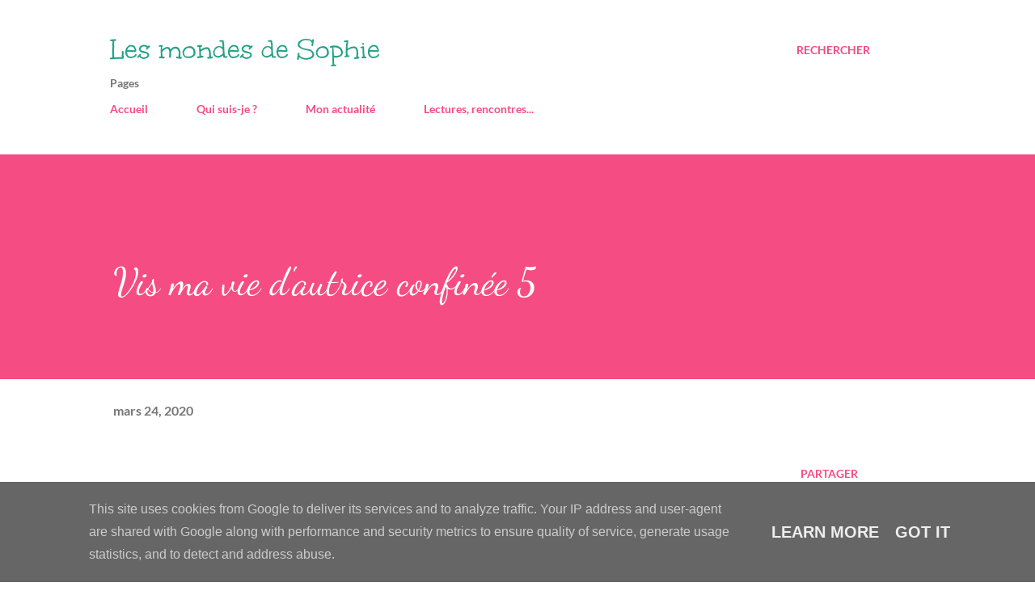

--- FILE ---
content_type: text/html; charset=utf-8
request_url: https://www.sophienoelecrivain.fr/2020/03/journal-dune-autrice-confinee-j5
body_size: 23667
content:
<!DOCTYPE html>
<html dir='ltr' lang='fr'>
<head>
<meta content='width=device-width, initial-scale=1' name='viewport'/>
<title>Vis ma vie d&#39;autrice confinée 5</title>
<meta content='text/html; charset=UTF-8' http-equiv='Content-Type'/>
<!-- Chrome, Firefox OS and Opera -->
<meta content='#ffffff' name='theme-color'/>
<!-- Windows Phone -->
<meta content='#ffffff' name='msapplication-navbutton-color'/>
<meta content='blogger' name='generator'/>
<link href='https://www.sophienoelecrivain.fr/favicon.ico' rel='icon' type='image/x-icon'/>
<link href='https://www.sophienoelecrivain.fr/2020/03/journal-dune-autrice-confinee-j5.html' rel='canonical'/>
<link rel="alternate" type="application/atom+xml" title="Les mondes de Sophie - Atom" href="https://www.sophienoelecrivain.fr/feeds/posts/default" />
<link rel="alternate" type="application/rss+xml" title="Les mondes de Sophie - RSS" href="https://www.sophienoelecrivain.fr/feeds/posts/default?alt=rss" />
<link rel="service.post" type="application/atom+xml" title="Les mondes de Sophie - Atom" href="https://www.blogger.com/feeds/6218523031126071272/posts/default" />

<link rel="alternate" type="application/atom+xml" title="Les mondes de Sophie - Atom" href="https://www.sophienoelecrivain.fr/feeds/4654114142391445433/comments/default" />
<!--Can't find substitution for tag [blog.ieCssRetrofitLinks]-->
<meta content='https://www.sophienoelecrivain.fr/2020/03/journal-dune-autrice-confinee-j5.html' property='og:url'/>
<meta content='Vis ma vie d&#39;autrice confinée 5' property='og:title'/>
<meta content='    J5...  Je ne sais plus quel jour nous sommes...   Ah si ! Samedi !   JOIE !!! Pas de leçons pour mes filles aujourd&#39;hui ! (Il faut suivr...' property='og:description'/>
<style type='text/css'>@font-face{font-family:'Dancing Script';font-style:normal;font-weight:400;font-display:swap;src:url(//fonts.gstatic.com/s/dancingscript/v28/If2cXTr6YS-zF4S-kcSWSVi_sxjsohD9F50Ruu7BMSo3Sup5.ttf)format('truetype');}@font-face{font-family:'EB Garamond';font-style:italic;font-weight:600;font-display:swap;src:url(//fonts.gstatic.com/s/ebgaramond/v31/SlGFmQSNjdsmc35JDF1K5GRwUjcdlttVFm-rI7diR799U60.ttf)format('truetype');}@font-face{font-family:'Lato';font-style:normal;font-weight:400;font-display:swap;src:url(//fonts.gstatic.com/s/lato/v24/S6uyw4BMUTPHjx4wWw.ttf)format('truetype');}@font-face{font-family:'Lato';font-style:normal;font-weight:700;font-display:swap;src:url(//fonts.gstatic.com/s/lato/v24/S6u9w4BMUTPHh6UVSwiPHA.ttf)format('truetype');}@font-face{font-family:'Open Sans';font-style:normal;font-weight:600;font-stretch:normal;font-display:swap;src:url(//fonts.gstatic.com/s/opensans/v43/memSYaGs126MiZpBA-UvWbX2vVnXBbObj2OVZyOOSr4dVJWUgsgH1x4gaVc.ttf)format('truetype');}@font-face{font-family:'Unkempt';font-style:normal;font-weight:400;font-display:swap;src:url(//fonts.gstatic.com/s/unkempt/v22/2EbnL-Z2DFZue0DSeYEV9w.ttf)format('truetype');}</style>
<style id='page-skin-1' type='text/css'><!--
/*! normalize.css v3.0.1 | MIT License | git.io/normalize */html{font-family:sans-serif;-ms-text-size-adjust:100%;-webkit-text-size-adjust:100%}body{margin:0}article,aside,details,figcaption,figure,footer,header,hgroup,main,nav,section,summary{display:block}audio,canvas,progress,video{display:inline-block;vertical-align:baseline}audio:not([controls]){display:none;height:0}[hidden],template{display:none}a{background:transparent}a:active,a:hover{outline:0}abbr[title]{border-bottom:1px dotted}b,strong{font-weight:bold}dfn{font-style:italic}h1{font-size:2em;margin:.67em 0}mark{background:#ff0;color:#000}small{font-size:80%}sub,sup{font-size:75%;line-height:0;position:relative;vertical-align:baseline}sup{top:-0.5em}sub{bottom:-0.25em}img{border:0}svg:not(:root){overflow:hidden}figure{margin:1em 40px}hr{-moz-box-sizing:content-box;box-sizing:content-box;height:0}pre{overflow:auto}code,kbd,pre,samp{font-family:monospace,monospace;font-size:1em}button,input,optgroup,select,textarea{color:inherit;font:inherit;margin:0}button{overflow:visible}button,select{text-transform:none}button,html input[type="button"],input[type="reset"],input[type="submit"]{-webkit-appearance:button;cursor:pointer}button[disabled],html input[disabled]{cursor:default}button::-moz-focus-inner,input::-moz-focus-inner{border:0;padding:0}input{line-height:normal}input[type="checkbox"],input[type="radio"]{box-sizing:border-box;padding:0}input[type="number"]::-webkit-inner-spin-button,input[type="number"]::-webkit-outer-spin-button{height:auto}input[type="search"]{-webkit-appearance:textfield;-moz-box-sizing:content-box;-webkit-box-sizing:content-box;box-sizing:content-box}input[type="search"]::-webkit-search-cancel-button,input[type="search"]::-webkit-search-decoration{-webkit-appearance:none}fieldset{border:1px solid #c0c0c0;margin:0 2px;padding:.35em .625em .75em}legend{border:0;padding:0}textarea{overflow:auto}optgroup{font-weight:bold}table{border-collapse:collapse;border-spacing:0}td,th{padding:0}
body{
overflow-wrap:break-word;
word-break:break-word;
word-wrap:break-word
}
.hidden{
display:none
}
.invisible{
visibility:hidden
}
.container::after,.float-container::after{
clear:both;
content:"";
display:table
}
.clearboth{
clear:both
}
#comments .comment .comment-actions,.subscribe-popup .FollowByEmail .follow-by-email-submit,.widget.Profile .profile-link{
background:0 0;
border:0;
box-shadow:none;
color:#f44c83;
cursor:pointer;
font-size:14px;
font-weight:700;
outline:0;
text-decoration:none;
text-transform:uppercase;
width:auto
}
.dim-overlay{
background-color:rgba(0,0,0,.54);
height:100vh;
left:0;
position:fixed;
top:0;
width:100%
}
#sharing-dim-overlay{
background-color:transparent
}
input::-ms-clear{
display:none
}
.blogger-logo,.svg-icon-24.blogger-logo{
fill:#ff9800;
opacity:1
}
.loading-spinner-large{
-webkit-animation:mspin-rotate 1.568s infinite linear;
animation:mspin-rotate 1.568s infinite linear;
height:48px;
overflow:hidden;
position:absolute;
width:48px;
z-index:200
}
.loading-spinner-large>div{
-webkit-animation:mspin-revrot 5332ms infinite steps(4);
animation:mspin-revrot 5332ms infinite steps(4)
}
.loading-spinner-large>div>div{
-webkit-animation:mspin-singlecolor-large-film 1333ms infinite steps(81);
animation:mspin-singlecolor-large-film 1333ms infinite steps(81);
background-size:100%;
height:48px;
width:3888px
}
.mspin-black-large>div>div,.mspin-grey_54-large>div>div{
background-image:url(https://www.blogblog.com/indie/mspin_black_large.svg)
}
.mspin-white-large>div>div{
background-image:url(https://www.blogblog.com/indie/mspin_white_large.svg)
}
.mspin-grey_54-large{
opacity:.54
}
@-webkit-keyframes mspin-singlecolor-large-film{
from{
-webkit-transform:translateX(0);
transform:translateX(0)
}
to{
-webkit-transform:translateX(-3888px);
transform:translateX(-3888px)
}
}
@keyframes mspin-singlecolor-large-film{
from{
-webkit-transform:translateX(0);
transform:translateX(0)
}
to{
-webkit-transform:translateX(-3888px);
transform:translateX(-3888px)
}
}
@-webkit-keyframes mspin-rotate{
from{
-webkit-transform:rotate(0);
transform:rotate(0)
}
to{
-webkit-transform:rotate(360deg);
transform:rotate(360deg)
}
}
@keyframes mspin-rotate{
from{
-webkit-transform:rotate(0);
transform:rotate(0)
}
to{
-webkit-transform:rotate(360deg);
transform:rotate(360deg)
}
}
@-webkit-keyframes mspin-revrot{
from{
-webkit-transform:rotate(0);
transform:rotate(0)
}
to{
-webkit-transform:rotate(-360deg);
transform:rotate(-360deg)
}
}
@keyframes mspin-revrot{
from{
-webkit-transform:rotate(0);
transform:rotate(0)
}
to{
-webkit-transform:rotate(-360deg);
transform:rotate(-360deg)
}
}
.skip-navigation{
background-color:#fff;
box-sizing:border-box;
color:#000;
display:block;
height:0;
left:0;
line-height:50px;
overflow:hidden;
padding-top:0;
position:fixed;
text-align:center;
top:0;
-webkit-transition:box-shadow .3s,height .3s,padding-top .3s;
transition:box-shadow .3s,height .3s,padding-top .3s;
width:100%;
z-index:900
}
.skip-navigation:focus{
box-shadow:0 4px 5px 0 rgba(0,0,0,.14),0 1px 10px 0 rgba(0,0,0,.12),0 2px 4px -1px rgba(0,0,0,.2);
height:50px
}
#main{
outline:0
}
.main-heading{
position:absolute;
clip:rect(1px,1px,1px,1px);
padding:0;
border:0;
height:1px;
width:1px;
overflow:hidden
}
.Attribution{
margin-top:1em;
text-align:center
}
.Attribution .blogger img,.Attribution .blogger svg{
vertical-align:bottom
}
.Attribution .blogger img{
margin-right:.5em
}
.Attribution div{
line-height:24px;
margin-top:.5em
}
.Attribution .copyright,.Attribution .image-attribution{
font-size:.7em;
margin-top:1.5em
}
.BLOG_mobile_video_class{
display:none
}
.bg-photo{
background-attachment:scroll!important
}
body .CSS_LIGHTBOX{
z-index:900
}
.extendable .show-less,.extendable .show-more{
border-color:#f44c83;
color:#f44c83;
margin-top:8px
}
.extendable .show-less.hidden,.extendable .show-more.hidden{
display:none
}
.inline-ad{
display:none;
max-width:100%;
overflow:hidden
}
.adsbygoogle{
display:block
}
#cookieChoiceInfo{
bottom:0;
top:auto
}
iframe.b-hbp-video{
border:0
}
.post-body img{
max-width:100%
}
.post-body iframe{
max-width:100%
}
.post-body a[imageanchor="1"]{
display:inline-block
}
.byline{
margin-right:1em
}
.byline:last-child{
margin-right:0
}
.link-copied-dialog{
max-width:520px;
outline:0
}
.link-copied-dialog .modal-dialog-buttons{
margin-top:8px
}
.link-copied-dialog .goog-buttonset-default{
background:0 0;
border:0
}
.link-copied-dialog .goog-buttonset-default:focus{
outline:0
}
.paging-control-container{
margin-bottom:16px
}
.paging-control-container .paging-control{
display:inline-block
}
.paging-control-container .comment-range-text::after,.paging-control-container .paging-control{
color:#f44c83
}
.paging-control-container .comment-range-text,.paging-control-container .paging-control{
margin-right:8px
}
.paging-control-container .comment-range-text::after,.paging-control-container .paging-control::after{
content:"\b7";
cursor:default;
padding-left:8px;
pointer-events:none
}
.paging-control-container .comment-range-text:last-child::after,.paging-control-container .paging-control:last-child::after{
content:none
}
.byline.reactions iframe{
height:20px
}
.b-notification{
color:#000;
background-color:#fff;
border-bottom:solid 1px #000;
box-sizing:border-box;
padding:16px 32px;
text-align:center
}
.b-notification.visible{
-webkit-transition:margin-top .3s cubic-bezier(.4,0,.2,1);
transition:margin-top .3s cubic-bezier(.4,0,.2,1)
}
.b-notification.invisible{
position:absolute
}
.b-notification-close{
position:absolute;
right:8px;
top:8px
}
.no-posts-message{
line-height:40px;
text-align:center
}
@media screen and (max-width:968px){
body.item-view .post-body a[imageanchor="1"][style*="float: left;"],body.item-view .post-body a[imageanchor="1"][style*="float: right;"]{
float:none!important;
clear:none!important
}
body.item-view .post-body a[imageanchor="1"] img{
display:block;
height:auto;
margin:0 auto
}
body.item-view .post-body>.separator:first-child>a[imageanchor="1"]:first-child{
margin-top:20px
}
.post-body a[imageanchor]{
display:block
}
body.item-view .post-body a[imageanchor="1"]{
margin-left:0!important;
margin-right:0!important
}
body.item-view .post-body a[imageanchor="1"]+a[imageanchor="1"]{
margin-top:16px
}
}
.item-control{
display:none
}
#comments{
border-top:1px dashed rgba(0,0,0,.54);
margin-top:20px;
padding:20px
}
#comments .comment-thread ol{
margin:0;
padding-left:0;
padding-left:0
}
#comments .comment .comment-replybox-single,#comments .comment-thread .comment-replies{
margin-left:60px
}
#comments .comment-thread .thread-count{
display:none
}
#comments .comment{
list-style-type:none;
padding:0 0 30px;
position:relative
}
#comments .comment .comment{
padding-bottom:8px
}
.comment .avatar-image-container{
position:absolute
}
.comment .avatar-image-container img{
border-radius:50%
}
.avatar-image-container svg,.comment .avatar-image-container .avatar-icon{
border-radius:50%;
border:solid 1px #f44c83;
box-sizing:border-box;
fill:#f44c83;
height:35px;
margin:0;
padding:7px;
width:35px
}
.comment .comment-block{
margin-top:10px;
margin-left:60px;
padding-bottom:0
}
#comments .comment-author-header-wrapper{
margin-left:40px
}
#comments .comment .thread-expanded .comment-block{
padding-bottom:20px
}
#comments .comment .comment-header .user,#comments .comment .comment-header .user a{
color:#292929;
font-style:normal;
font-weight:700
}
#comments .comment .comment-actions{
bottom:0;
margin-bottom:15px;
position:absolute
}
#comments .comment .comment-actions>*{
margin-right:8px
}
#comments .comment .comment-header .datetime{
bottom:0;
color:rgba(0,0,0,0.54);
display:inline-block;
font-size:13px;
font-style:italic;
margin-left:8px
}
#comments .comment .comment-footer .comment-timestamp a,#comments .comment .comment-header .datetime a{
color:rgba(0,0,0,0.54)
}
#comments .comment .comment-content,.comment .comment-body{
margin-top:12px;
word-break:break-word
}
.comment-body{
margin-bottom:12px
}
#comments.embed[data-num-comments="0"]{
border:0;
margin-top:0;
padding-top:0
}
#comments.embed[data-num-comments="0"] #comment-post-message,#comments.embed[data-num-comments="0"] div.comment-form>p,#comments.embed[data-num-comments="0"] p.comment-footer{
display:none
}
#comment-editor-src{
display:none
}
.comments .comments-content .loadmore.loaded{
max-height:0;
opacity:0;
overflow:hidden
}
.extendable .remaining-items{
height:0;
overflow:hidden;
-webkit-transition:height .3s cubic-bezier(.4,0,.2,1);
transition:height .3s cubic-bezier(.4,0,.2,1)
}
.extendable .remaining-items.expanded{
height:auto
}
.svg-icon-24,.svg-icon-24-button{
cursor:pointer;
height:24px;
width:24px;
min-width:24px
}
.touch-icon{
margin:-12px;
padding:12px
}
.touch-icon:active,.touch-icon:focus{
background-color:rgba(153,153,153,.4);
border-radius:50%
}
svg:not(:root).touch-icon{
overflow:visible
}
html[dir=rtl] .rtl-reversible-icon{
-webkit-transform:scaleX(-1);
-ms-transform:scaleX(-1);
transform:scaleX(-1)
}
.svg-icon-24-button,.touch-icon-button{
background:0 0;
border:0;
margin:0;
outline:0;
padding:0
}
.touch-icon-button .touch-icon:active,.touch-icon-button .touch-icon:focus{
background-color:transparent
}
.touch-icon-button:active .touch-icon,.touch-icon-button:focus .touch-icon{
background-color:rgba(153,153,153,.4);
border-radius:50%
}
.Profile .default-avatar-wrapper .avatar-icon{
border-radius:50%;
border:solid 1px #000000;
box-sizing:border-box;
fill:#000000;
margin:0
}
.Profile .individual .default-avatar-wrapper .avatar-icon{
padding:25px
}
.Profile .individual .avatar-icon,.Profile .individual .profile-img{
height:120px;
width:120px
}
.Profile .team .default-avatar-wrapper .avatar-icon{
padding:8px
}
.Profile .team .avatar-icon,.Profile .team .default-avatar-wrapper,.Profile .team .profile-img{
height:40px;
width:40px
}
.snippet-container{
margin:0;
position:relative;
overflow:hidden
}
.snippet-fade{
bottom:0;
box-sizing:border-box;
position:absolute;
width:96px
}
.snippet-fade{
right:0
}
.snippet-fade:after{
content:"\2026"
}
.snippet-fade:after{
float:right
}
.post-bottom{
-webkit-box-align:center;
-webkit-align-items:center;
-ms-flex-align:center;
align-items:center;
display:-webkit-box;
display:-webkit-flex;
display:-ms-flexbox;
display:flex;
-webkit-flex-wrap:wrap;
-ms-flex-wrap:wrap;
flex-wrap:wrap
}
.post-footer{
-webkit-box-flex:1;
-webkit-flex:1 1 auto;
-ms-flex:1 1 auto;
flex:1 1 auto;
-webkit-flex-wrap:wrap;
-ms-flex-wrap:wrap;
flex-wrap:wrap;
-webkit-box-ordinal-group:2;
-webkit-order:1;
-ms-flex-order:1;
order:1
}
.post-footer>*{
-webkit-box-flex:0;
-webkit-flex:0 1 auto;
-ms-flex:0 1 auto;
flex:0 1 auto
}
.post-footer .byline:last-child{
margin-right:1em
}
.jump-link{
-webkit-box-flex:0;
-webkit-flex:0 0 auto;
-ms-flex:0 0 auto;
flex:0 0 auto;
-webkit-box-ordinal-group:3;
-webkit-order:2;
-ms-flex-order:2;
order:2
}
.centered-top-container.sticky{
left:0;
position:fixed;
right:0;
top:0;
width:auto;
z-index:8;
-webkit-transition-property:opacity,-webkit-transform;
transition-property:opacity,-webkit-transform;
transition-property:transform,opacity;
transition-property:transform,opacity,-webkit-transform;
-webkit-transition-duration:.2s;
transition-duration:.2s;
-webkit-transition-timing-function:cubic-bezier(.4,0,.2,1);
transition-timing-function:cubic-bezier(.4,0,.2,1)
}
.centered-top-placeholder{
display:none
}
.collapsed-header .centered-top-placeholder{
display:block
}
.centered-top-container .Header .replaced h1,.centered-top-placeholder .Header .replaced h1{
display:none
}
.centered-top-container.sticky .Header .replaced h1{
display:block
}
.centered-top-container.sticky .Header .header-widget{
background:0 0
}
.centered-top-container.sticky .Header .header-image-wrapper{
display:none
}
.centered-top-container img,.centered-top-placeholder img{
max-width:100%
}
.collapsible{
-webkit-transition:height .3s cubic-bezier(.4,0,.2,1);
transition:height .3s cubic-bezier(.4,0,.2,1)
}
.collapsible,.collapsible>summary{
display:block;
overflow:hidden
}
.collapsible>:not(summary){
display:none
}
.collapsible[open]>:not(summary){
display:block
}
.collapsible:focus,.collapsible>summary:focus{
outline:0
}
.collapsible>summary{
cursor:pointer;
display:block;
padding:0
}
.collapsible:focus>summary,.collapsible>summary:focus{
background-color:transparent
}
.collapsible>summary::-webkit-details-marker{
display:none
}
.collapsible-title{
-webkit-box-align:center;
-webkit-align-items:center;
-ms-flex-align:center;
align-items:center;
display:-webkit-box;
display:-webkit-flex;
display:-ms-flexbox;
display:flex
}
.collapsible-title .title{
-webkit-box-flex:1;
-webkit-flex:1 1 auto;
-ms-flex:1 1 auto;
flex:1 1 auto;
-webkit-box-ordinal-group:1;
-webkit-order:0;
-ms-flex-order:0;
order:0;
overflow:hidden;
text-overflow:ellipsis;
white-space:nowrap
}
.collapsible-title .chevron-down,.collapsible[open] .collapsible-title .chevron-up{
display:block
}
.collapsible-title .chevron-up,.collapsible[open] .collapsible-title .chevron-down{
display:none
}
.overflowable-container{
max-height:48px;
overflow:hidden;
position:relative
}
.overflow-button{
cursor:pointer
}
#overflowable-dim-overlay{
background:0 0
}
.overflow-popup{
box-shadow:0 2px 2px 0 rgba(0,0,0,.14),0 3px 1px -2px rgba(0,0,0,.2),0 1px 5px 0 rgba(0,0,0,.12);
background-color:#ffffff;
left:0;
max-width:calc(100% - 32px);
position:absolute;
top:0;
visibility:hidden;
z-index:101
}
.overflow-popup ul{
list-style:none
}
.overflow-popup .tabs li,.overflow-popup li{
display:block;
height:auto
}
.overflow-popup .tabs li{
padding-left:0;
padding-right:0
}
.overflow-button.hidden,.overflow-popup .tabs li.hidden,.overflow-popup li.hidden{
display:none
}
.ripple{
position:relative
}
.ripple>*{
z-index:1
}
.splash-wrapper{
bottom:0;
left:0;
overflow:hidden;
pointer-events:none;
position:absolute;
right:0;
top:0;
z-index:0
}
.splash{
background:#ccc;
border-radius:100%;
display:block;
opacity:.6;
position:absolute;
-webkit-transform:scale(0);
-ms-transform:scale(0);
transform:scale(0)
}
.splash.animate{
-webkit-animation:ripple-effect .4s linear;
animation:ripple-effect .4s linear
}
@-webkit-keyframes ripple-effect{
100%{
opacity:0;
-webkit-transform:scale(2.5);
transform:scale(2.5)
}
}
@keyframes ripple-effect{
100%{
opacity:0;
-webkit-transform:scale(2.5);
transform:scale(2.5)
}
}
.search{
display:-webkit-box;
display:-webkit-flex;
display:-ms-flexbox;
display:flex;
line-height:24px;
width:24px
}
.search.focused{
width:100%
}
.search.focused .section{
width:100%
}
.search form{
z-index:101
}
.search h3{
display:none
}
.search form{
display:-webkit-box;
display:-webkit-flex;
display:-ms-flexbox;
display:flex;
-webkit-box-flex:1;
-webkit-flex:1 0 0;
-ms-flex:1 0 0px;
flex:1 0 0;
border-bottom:solid 1px transparent;
padding-bottom:8px
}
.search form>*{
display:none
}
.search.focused form>*{
display:block
}
.search .search-input label{
display:none
}
.centered-top-placeholder.cloned .search form{
z-index:30
}
.search.focused form{
border-color:#292929;
position:relative;
width:auto
}
.collapsed-header .centered-top-container .search.focused form{
border-bottom-color:transparent
}
.search-expand{
-webkit-box-flex:0;
-webkit-flex:0 0 auto;
-ms-flex:0 0 auto;
flex:0 0 auto
}
.search-expand-text{
display:none
}
.search-close{
display:inline;
vertical-align:middle
}
.search-input{
-webkit-box-flex:1;
-webkit-flex:1 0 1px;
-ms-flex:1 0 1px;
flex:1 0 1px
}
.search-input input{
background:0 0;
border:0;
box-sizing:border-box;
color:#292929;
display:inline-block;
outline:0;
width:calc(100% - 48px)
}
.search-input input.no-cursor{
color:transparent;
text-shadow:0 0 0 #292929
}
.collapsed-header .centered-top-container .search-action,.collapsed-header .centered-top-container .search-input input{
color:#292929
}
.collapsed-header .centered-top-container .search-input input.no-cursor{
color:transparent;
text-shadow:0 0 0 #292929
}
.collapsed-header .centered-top-container .search-input input.no-cursor:focus,.search-input input.no-cursor:focus{
outline:0
}
.search-focused>*{
visibility:hidden
}
.search-focused .search,.search-focused .search-icon{
visibility:visible
}
.search.focused .search-action{
display:block
}
.search.focused .search-action:disabled{
opacity:.3
}
.sidebar-container{
background-color:#f7f7f7;
max-width:320px;
overflow-y:auto;
-webkit-transition-property:-webkit-transform;
transition-property:-webkit-transform;
transition-property:transform;
transition-property:transform,-webkit-transform;
-webkit-transition-duration:.3s;
transition-duration:.3s;
-webkit-transition-timing-function:cubic-bezier(0,0,.2,1);
transition-timing-function:cubic-bezier(0,0,.2,1);
width:320px;
z-index:101;
-webkit-overflow-scrolling:touch
}
.sidebar-container .navigation{
line-height:0;
padding:16px
}
.sidebar-container .sidebar-back{
cursor:pointer
}
.sidebar-container .widget{
background:0 0;
margin:0 16px;
padding:16px 0
}
.sidebar-container .widget .title{
color:#000000;
margin:0
}
.sidebar-container .widget ul{
list-style:none;
margin:0;
padding:0
}
.sidebar-container .widget ul ul{
margin-left:1em
}
.sidebar-container .widget li{
font-size:16px;
line-height:normal
}
.sidebar-container .widget+.widget{
border-top:1px dashed #000000
}
.BlogArchive li{
margin:16px 0
}
.BlogArchive li:last-child{
margin-bottom:0
}
.Label li a{
display:inline-block
}
.BlogArchive .post-count,.Label .label-count{
float:right;
margin-left:.25em
}
.BlogArchive .post-count::before,.Label .label-count::before{
content:"("
}
.BlogArchive .post-count::after,.Label .label-count::after{
content:")"
}
.widget.Translate .skiptranslate>div{
display:block!important
}
.widget.Profile .profile-link{
display:-webkit-box;
display:-webkit-flex;
display:-ms-flexbox;
display:flex
}
.widget.Profile .team-member .default-avatar-wrapper,.widget.Profile .team-member .profile-img{
-webkit-box-flex:0;
-webkit-flex:0 0 auto;
-ms-flex:0 0 auto;
flex:0 0 auto;
margin-right:1em
}
.widget.Profile .individual .profile-link{
-webkit-box-orient:vertical;
-webkit-box-direction:normal;
-webkit-flex-direction:column;
-ms-flex-direction:column;
flex-direction:column
}
.widget.Profile .team .profile-link .profile-name{
-webkit-align-self:center;
-ms-flex-item-align:center;
align-self:center;
display:block;
-webkit-box-flex:1;
-webkit-flex:1 1 auto;
-ms-flex:1 1 auto;
flex:1 1 auto
}
.dim-overlay{
background-color:rgba(0,0,0,.54);
z-index:100
}
body.sidebar-visible{
overflow-y:hidden
}
@media screen and (max-width:1619px){
.sidebar-container{
bottom:0;
position:fixed;
top:0;
left:auto;
right:0
}
.sidebar-container.sidebar-invisible{
-webkit-transition-timing-function:cubic-bezier(.4,0,.6,1);
transition-timing-function:cubic-bezier(.4,0,.6,1);
-webkit-transform:translateX(320px);
-ms-transform:translateX(320px);
transform:translateX(320px)
}
}
.dialog{
box-shadow:0 2px 2px 0 rgba(0,0,0,.14),0 3px 1px -2px rgba(0,0,0,.2),0 1px 5px 0 rgba(0,0,0,.12);
background:#ffffff;
box-sizing:border-box;
color:#292929;
padding:30px;
position:fixed;
text-align:center;
width:calc(100% - 24px);
z-index:101
}
.dialog input[type=email],.dialog input[type=text]{
background-color:transparent;
border:0;
border-bottom:solid 1px rgba(41,41,41,.12);
color:#292929;
display:block;
font-family:Unkempt;
font-size:16px;
line-height:24px;
margin:auto;
padding-bottom:7px;
outline:0;
text-align:center;
width:100%
}
.dialog input[type=email]::-webkit-input-placeholder,.dialog input[type=text]::-webkit-input-placeholder{
color:#292929
}
.dialog input[type=email]::-moz-placeholder,.dialog input[type=text]::-moz-placeholder{
color:#292929
}
.dialog input[type=email]:-ms-input-placeholder,.dialog input[type=text]:-ms-input-placeholder{
color:#292929
}
.dialog input[type=email]::-ms-input-placeholder,.dialog input[type=text]::-ms-input-placeholder{
color:#292929
}
.dialog input[type=email]::placeholder,.dialog input[type=text]::placeholder{
color:#292929
}
.dialog input[type=email]:focus,.dialog input[type=text]:focus{
border-bottom:solid 2px #f44c83;
padding-bottom:6px
}
.dialog input.no-cursor{
color:transparent;
text-shadow:0 0 0 #292929
}
.dialog input.no-cursor:focus{
outline:0
}
.dialog input.no-cursor:focus{
outline:0
}
.dialog input[type=submit]{
font-family:Unkempt
}
.dialog .goog-buttonset-default{
color:#f44c83
}
.subscribe-popup{
max-width:364px
}
.subscribe-popup h3{
color:#ffffff;
font-size:1.8em;
margin-top:0
}
.subscribe-popup .FollowByEmail h3{
display:none
}
.subscribe-popup .FollowByEmail .follow-by-email-submit{
color:#f44c83;
display:inline-block;
margin:0 auto;
margin-top:24px;
width:auto;
white-space:normal
}
.subscribe-popup .FollowByEmail .follow-by-email-submit:disabled{
cursor:default;
opacity:.3
}
@media (max-width:800px){
.blog-name div.widget.Subscribe{
margin-bottom:16px
}
body.item-view .blog-name div.widget.Subscribe{
margin:8px auto 16px auto;
width:100%
}
}
body#layout .bg-photo,body#layout .bg-photo-overlay{
display:none
}
body#layout .page_body{
padding:0;
position:relative;
top:0
}
body#layout .page{
display:inline-block;
left:inherit;
position:relative;
vertical-align:top;
width:540px
}
body#layout .centered{
max-width:954px
}
body#layout .navigation{
display:none
}
body#layout .sidebar-container{
display:inline-block;
width:40%
}
body#layout .hamburger-menu,body#layout .search{
display:none
}
.widget.Sharing .sharing-button{
display:none
}
.widget.Sharing .sharing-buttons li{
padding:0
}
.widget.Sharing .sharing-buttons li span{
display:none
}
.post-share-buttons{
position:relative
}
.centered-bottom .share-buttons .svg-icon-24,.share-buttons .svg-icon-24{
fill:#f44c83
}
.sharing-open.touch-icon-button:active .touch-icon,.sharing-open.touch-icon-button:focus .touch-icon{
background-color:transparent
}
.share-buttons{
background-color:#ffffff;
border-radius:2px;
box-shadow:0 2px 2px 0 rgba(0,0,0,.14),0 3px 1px -2px rgba(0,0,0,.2),0 1px 5px 0 rgba(0,0,0,.12);
color:#f44c83;
list-style:none;
margin:0;
padding:8px 0;
position:absolute;
top:-11px;
min-width:200px;
z-index:101
}
.share-buttons.hidden{
display:none
}
.sharing-button{
background:0 0;
border:0;
margin:0;
outline:0;
padding:0;
cursor:pointer
}
.share-buttons li{
margin:0;
height:48px
}
.share-buttons li:last-child{
margin-bottom:0
}
.share-buttons li .sharing-platform-button{
box-sizing:border-box;
cursor:pointer;
display:block;
height:100%;
margin-bottom:0;
padding:0 16px;
position:relative;
width:100%
}
.share-buttons li .sharing-platform-button:focus,.share-buttons li .sharing-platform-button:hover{
background-color:rgba(128,128,128,.1);
outline:0
}
.share-buttons li svg[class*=" sharing-"],.share-buttons li svg[class^=sharing-]{
position:absolute;
top:10px
}
.share-buttons li span.sharing-platform-button{
position:relative;
top:0
}
.share-buttons li .platform-sharing-text{
display:block;
font-size:16px;
line-height:48px;
white-space:nowrap
}
.share-buttons li .platform-sharing-text{
margin-left:56px
}
.flat-button{
cursor:pointer;
display:inline-block;
font-weight:700;
text-transform:uppercase;
border-radius:2px;
padding:8px;
margin:-8px
}
.flat-icon-button{
background:0 0;
border:0;
margin:0;
outline:0;
padding:0;
margin:-12px;
padding:12px;
cursor:pointer;
box-sizing:content-box;
display:inline-block;
line-height:0
}
.flat-icon-button,.flat-icon-button .splash-wrapper{
border-radius:50%
}
.flat-icon-button .splash.animate{
-webkit-animation-duration:.3s;
animation-duration:.3s
}
h1,h2,h3,h4,h5,h6{
margin:0
}
.post-body h1,.post-body h2,.post-body h3,.post-body h4,.post-body h5,.post-body h6{
margin:1em 0
}
.action-link,a{
color:#f44c83;
cursor:pointer;
text-decoration:none
}
.action-link:visited,a:visited{
color:#f44c83
}
.action-link:hover,a:hover{
color:#f44c83
}
body{
background-color:#ffffff;
color:#292929;
font:normal 400 20px Unkempt;
margin:0 auto
}
.unused{
background:#ffffff none repeat scroll top left
}
.dim-overlay{
z-index:100
}
.all-container{
min-height:100vh;
display:-webkit-box;
display:-webkit-flex;
display:-ms-flexbox;
display:flex;
-webkit-box-orient:vertical;
-webkit-box-direction:normal;
-webkit-flex-direction:column;
-ms-flex-direction:column;
flex-direction:column
}
body.sidebar-visible .all-container{
overflow-y:scroll
}
.page{
max-width:1280px;
width:100%
}
.Blog{
padding:0;
padding-left:136px
}
.main_content_container{
-webkit-box-flex:0;
-webkit-flex:0 0 auto;
-ms-flex:0 0 auto;
flex:0 0 auto;
margin:0 auto;
max-width:1600px;
width:100%
}
.centered-top-container{
-webkit-box-flex:0;
-webkit-flex:0 0 auto;
-ms-flex:0 0 auto;
flex:0 0 auto
}
.centered-top,.centered-top-placeholder{
box-sizing:border-box;
width:100%
}
.centered-top{
box-sizing:border-box;
margin:0 auto;
max-width:1280px;
padding:44px 136px 32px 136px;
width:100%
}
.centered-top h3{
color:rgba(0,0,0,0.54);
font:700 14px Lato, sans-serif
}
.centered{
width:100%
}
.centered-top-firstline{
display:-webkit-box;
display:-webkit-flex;
display:-ms-flexbox;
display:flex;
position:relative;
width:100%
}
.main_header_elements{
display:-webkit-box;
display:-webkit-flex;
display:-ms-flexbox;
display:flex;
-webkit-box-flex:0;
-webkit-flex:0 1 auto;
-ms-flex:0 1 auto;
flex:0 1 auto;
-webkit-box-ordinal-group:2;
-webkit-order:1;
-ms-flex-order:1;
order:1;
overflow-x:hidden;
width:100%
}
html[dir=rtl] .main_header_elements{
-webkit-box-ordinal-group:3;
-webkit-order:2;
-ms-flex-order:2;
order:2
}
body.search-view .centered-top.search-focused .blog-name{
display:none
}
.widget.Header img{
max-width:100%
}
.blog-name{
-webkit-box-flex:1;
-webkit-flex:1 1 auto;
-ms-flex:1 1 auto;
flex:1 1 auto;
min-width:0;
-webkit-box-ordinal-group:2;
-webkit-order:1;
-ms-flex-order:1;
order:1;
-webkit-transition:opacity .2s cubic-bezier(.4,0,.2,1);
transition:opacity .2s cubic-bezier(.4,0,.2,1)
}
.subscribe-section-container{
-webkit-box-flex:0;
-webkit-flex:0 0 auto;
-ms-flex:0 0 auto;
flex:0 0 auto;
-webkit-box-ordinal-group:3;
-webkit-order:2;
-ms-flex-order:2;
order:2
}
.search{
-webkit-box-flex:0;
-webkit-flex:0 0 auto;
-ms-flex:0 0 auto;
flex:0 0 auto;
-webkit-box-ordinal-group:4;
-webkit-order:3;
-ms-flex-order:3;
order:3;
line-height:36px
}
.search svg{
margin-bottom:6px;
margin-top:6px;
padding-bottom:0;
padding-top:0
}
.search,.search.focused{
display:block;
width:auto
}
.search .section{
opacity:0;
position:absolute;
right:0;
top:0;
-webkit-transition:opacity .2s cubic-bezier(.4,0,.2,1);
transition:opacity .2s cubic-bezier(.4,0,.2,1)
}
.search-expand{
background:0 0;
border:0;
margin:0;
outline:0;
padding:0;
display:block
}
.search.focused .search-expand{
visibility:hidden
}
.hamburger-menu{
float:right;
height:36px
}
.search-expand,.subscribe-section-container{
margin-left:44px
}
.hamburger-section{
-webkit-box-flex:1;
-webkit-flex:1 0 auto;
-ms-flex:1 0 auto;
flex:1 0 auto;
margin-left:44px;
-webkit-box-ordinal-group:3;
-webkit-order:2;
-ms-flex-order:2;
order:2
}
html[dir=rtl] .hamburger-section{
-webkit-box-ordinal-group:2;
-webkit-order:1;
-ms-flex-order:1;
order:1
}
.search-expand-icon{
display:none
}
.search-expand-text{
display:block
}
.search-input{
width:100%
}
.search-focused .hamburger-section{
visibility:visible
}
.centered-top-secondline .PageList ul{
margin:0;
max-height:288px;
overflow-y:hidden
}
.centered-top-secondline .PageList li{
margin-right:30px
}
.centered-top-secondline .PageList li:first-child a{
padding-left:0
}
.centered-top-secondline .PageList .overflow-popup ul{
overflow-y:auto
}
.centered-top-secondline .PageList .overflow-popup li{
display:block
}
.centered-top-secondline .PageList .overflow-popup li.hidden{
display:none
}
.overflowable-contents li{
display:inline-block;
height:48px
}
.sticky .blog-name{
overflow:hidden
}
.sticky .blog-name .widget.Header h1{
overflow:hidden;
text-overflow:ellipsis;
white-space:nowrap
}
.sticky .blog-name .widget.Header p,.sticky .centered-top-secondline{
display:none
}
.centered-top-container,.centered-top-placeholder{
background:#ffffff none repeat scroll top left
}
.centered-top .svg-icon-24{
fill:#f44c83
}
.blog-name h1,.blog-name h1 a{
color:#25a186;
font:normal 400 36px Unkempt;
line-height:36px;
text-transform:uppercase
}
.widget.Header .header-widget p{
font:400 14px Lato, sans-serif;
font-style:italic;
color:rgba(0,0,0,0.54);
line-height:1.6;
max-width:676px
}
.centered-top .flat-button{
color:#f44c83;
cursor:pointer;
font:700 14px Lato, sans-serif;
line-height:36px;
text-transform:uppercase;
-webkit-transition:opacity .2s cubic-bezier(.4,0,.2,1);
transition:opacity .2s cubic-bezier(.4,0,.2,1)
}
.subscribe-button{
background:0 0;
border:0;
margin:0;
outline:0;
padding:0;
display:block
}
html[dir=ltr] .search form{
margin-right:12px
}
.search.focused .section{
opacity:1;
margin-right:36px;
width:calc(100% - 36px)
}
.search input{
border:0;
color:rgba(0,0,0,0.54);
font:700 16px Lato, sans-serif;
line-height:36px;
outline:0;
width:100%
}
.search form{
padding-bottom:0
}
.search input[type=submit]{
display:none
}
.search input::-webkit-input-placeholder{
text-transform:uppercase
}
.search input::-moz-placeholder{
text-transform:uppercase
}
.search input:-ms-input-placeholder{
text-transform:uppercase
}
.search input::-ms-input-placeholder{
text-transform:uppercase
}
.search input::placeholder{
text-transform:uppercase
}
.centered-top-secondline .dim-overlay,.search .dim-overlay{
background:0 0
}
.centered-top-secondline .PageList .overflow-button a,.centered-top-secondline .PageList li a{
color:#f44c83;
font:700 14px Lato, sans-serif;
line-height:48px;
padding:12px
}
.centered-top-secondline .PageList li.selected a{
color:#f44c83
}
.centered-top-secondline .overflow-popup .PageList li a{
color:#292929
}
.PageList ul{
padding:0
}
.sticky .search form{
border:0
}
.sticky{
box-shadow:0 0 20px 0 rgba(0,0,0,.7)
}
.sticky .centered-top{
padding-bottom:0;
padding-top:0
}
.sticky .blog-name h1,.sticky .search,.sticky .search-expand,.sticky .subscribe-button{
line-height:52px
}
.sticky .hamburger-section,.sticky .search-expand,.sticky .search.focused .search-submit{
-webkit-box-align:center;
-webkit-align-items:center;
-ms-flex-align:center;
align-items:center;
display:-webkit-box;
display:-webkit-flex;
display:-ms-flexbox;
display:flex;
height:52px
}
.subscribe-popup h3{
color:rgba(0,0,0,0.84);
font:700 24px Lato, sans-serif;
margin-bottom:24px
}
.subscribe-popup div.widget.FollowByEmail .follow-by-email-address{
color:rgba(0,0,0,0.84);
font:700 14px Lato, sans-serif
}
.subscribe-popup div.widget.FollowByEmail .follow-by-email-submit{
color:#f44c83;
font:700 14px Lato, sans-serif;
margin-top:24px
}
.post-content{
-webkit-box-flex:0;
-webkit-flex:0 1 auto;
-ms-flex:0 1 auto;
flex:0 1 auto;
-webkit-box-ordinal-group:2;
-webkit-order:1;
-ms-flex-order:1;
order:1;
margin-right:76px;
max-width:676px;
width:100%
}
.post-filter-message{
background-color:#f44c83;
color:#ffffff;
display:-webkit-box;
display:-webkit-flex;
display:-ms-flexbox;
display:flex;
font:700 16px Lato, sans-serif;
margin:40px 136px 48px 136px;
padding:10px;
position:relative
}
.post-filter-message>*{
-webkit-box-flex:0;
-webkit-flex:0 0 auto;
-ms-flex:0 0 auto;
flex:0 0 auto
}
.post-filter-message .search-query{
font-style:italic;
quotes:"\201c" "\201d" "\2018" "\2019"
}
.post-filter-message .search-query::before{
content:open-quote
}
.post-filter-message .search-query::after{
content:close-quote
}
.post-filter-message div{
display:inline-block
}
.post-filter-message a{
color:#ffffff;
display:inline-block;
text-transform:uppercase
}
.post-filter-description{
-webkit-box-flex:1;
-webkit-flex:1 1 auto;
-ms-flex:1 1 auto;
flex:1 1 auto;
margin-right:16px
}
.post-title{
margin-top:0
}
body.feed-view .post-outer-container{
margin-top:85px
}
body.feed-view .feed-message+.post-outer-container,body.feed-view .post-outer-container:first-child{
margin-top:0
}
.post-outer{
display:-webkit-box;
display:-webkit-flex;
display:-ms-flexbox;
display:flex;
position:relative
}
.post-outer .snippet-thumbnail{
-webkit-box-align:center;
-webkit-align-items:center;
-ms-flex-align:center;
align-items:center;
background:#000;
display:-webkit-box;
display:-webkit-flex;
display:-ms-flexbox;
display:flex;
-webkit-box-flex:0;
-webkit-flex:0 0 auto;
-ms-flex:0 0 auto;
flex:0 0 auto;
height:256px;
-webkit-box-pack:center;
-webkit-justify-content:center;
-ms-flex-pack:center;
justify-content:center;
margin-right:136px;
overflow:hidden;
-webkit-box-ordinal-group:3;
-webkit-order:2;
-ms-flex-order:2;
order:2;
position:relative;
width:256px
}
.post-outer .thumbnail-empty{
background:0 0
}
.post-outer .snippet-thumbnail-img{
background-position:center;
background-repeat:no-repeat;
background-size:cover;
width:100%;
height:100%
}
.post-outer .snippet-thumbnail img{
max-height:100%
}
.post-title-container{
margin-bottom:16px
}
.post-bottom{
-webkit-box-align:baseline;
-webkit-align-items:baseline;
-ms-flex-align:baseline;
align-items:baseline;
display:-webkit-box;
display:-webkit-flex;
display:-ms-flexbox;
display:flex;
-webkit-box-pack:justify;
-webkit-justify-content:space-between;
-ms-flex-pack:justify;
justify-content:space-between
}
.post-share-buttons-bottom{
float:left
}
.footer{
-webkit-box-flex:0;
-webkit-flex:0 0 auto;
-ms-flex:0 0 auto;
flex:0 0 auto;
margin:auto auto 0 auto;
padding-bottom:32px;
width:auto
}
.post-header-container{
margin-bottom:12px
}
.post-header-container .post-share-buttons-top{
float:right
}
.post-header-container .post-header{
float:left
}
.byline{
display:inline-block;
margin-bottom:8px
}
.byline,.byline a,.flat-button{
color:#f44c83;
font:700 14px Lato, sans-serif
}
.flat-button.ripple .splash{
background-color:rgba(244,76,131,.4)
}
.flat-button.ripple:hover{
background-color:rgba(244,76,131,.12)
}
.post-footer .byline{
text-transform:uppercase
}
.post-comment-link{
line-height:1
}
.blog-pager{
float:right;
margin-right:468px;
margin-top:48px
}
.FeaturedPost{
margin-bottom:56px
}
.FeaturedPost h3{
margin:16px 136px 8px 136px
}
.shown-ad{
margin-bottom:85px;
margin-top:85px
}
.shown-ad .inline-ad{
display:block;
max-width:676px
}
body.feed-view .shown-ad:last-child{
display:none
}
.post-title,.post-title a{
color:#f44c83;
font:400 44px Dancing Script, cursive;
line-height:1.3333333333
}
.feed-message{
color:rgba(0,0,0,0.54);
font:700 16px Lato, sans-serif;
margin-bottom:52px
}
.post-header-container .byline,.post-header-container .byline a{
color:rgba(0,0,0,0.54);
font:700 16px Lato, sans-serif
}
.post-header-container .byline.post-author:not(:last-child)::after{
content:"\b7"
}
.post-header-container .byline.post-author:not(:last-child){
margin-right:0
}
.post-snippet-container{
font:400 20px Lato, sans-serif
}
.sharing-button{
text-transform:uppercase;
word-break:normal
}
.post-outer-container .svg-icon-24{
fill:#f44c83
}
.post-body{
color:#000000;
font:400 20px Lato, sans-serif;
line-height:2;
margin-bottom:24px
}
.blog-pager .blog-pager-older-link{
color:#f44c83;
float:right;
font:700 14px Lato, sans-serif;
text-transform:uppercase
}
.no-posts-message{
margin:32px
}
body.item-view .Blog .post-title-container{
background-color:#f44c83;
box-sizing:border-box;
margin-bottom:-1px;
padding-bottom:86px;
padding-right:290px;
padding-left:140px;
padding-top:124px;
width:100%
}
body.item-view .Blog .post-title,body.item-view .Blog .post-title a{
color:#ffffff;
font:400 48px Dancing Script, cursive;
line-height:1.4166666667;
margin-bottom:0
}
body.item-view .Blog{
margin:0;
margin-bottom:85px;
padding:0
}
body.item-view .Blog .post-content{
margin-right:0;
max-width:none
}
body.item-view .comments,body.item-view .shown-ad,body.item-view .widget.Blog .post-bottom{
margin-bottom:0;
margin-right:400px;
margin-left:140px;
margin-top:0
}
body.item-view .widget.Header header p{
max-width:740px
}
body.item-view .shown-ad{
margin-bottom:24px;
margin-top:24px
}
body.item-view .Blog .post-header-container{
padding-left:140px
}
body.item-view .Blog .post-header-container .post-author-profile-pic-container{
background-color:#f44c83;
border-top:1px solid #f44c83;
float:left;
height:84px;
margin-right:24px;
margin-left:-140px;
padding-left:140px
}
body.item-view .Blog .post-author-profile-pic{
max-height:100%
}
body.item-view .Blog .post-header{
float:left;
height:84px
}
body.item-view .Blog .post-header>*{
position:relative;
top:50%;
-webkit-transform:translateY(-50%);
-ms-transform:translateY(-50%);
transform:translateY(-50%)
}
body.item-view .post-body{
color:#292929;
font:normal 400 20px Unkempt;
line-height:2
}
body.item-view .Blog .post-body-container{
padding-right:290px;
position:relative;
margin-left:140px;
margin-top:20px;
margin-bottom:32px
}
body.item-view .Blog .post-body{
margin-bottom:0;
margin-right:110px
}
body.item-view .Blog .post-body::first-letter{
float:left;
font-size:80px;
font-weight:600;
line-height:1;
margin-right:16px
}
body.item-view .Blog .post-body div[style*="text-align: center"]::first-letter{
float:none;
font-size:inherit;
font-weight:inherit;
line-height:inherit;
margin-right:0
}
body.item-view .Blog .post-body::first-line{
color:#f44c83
}
body.item-view .Blog .post-body-container .post-sidebar{
right:0;
position:absolute;
top:0;
width:290px
}
body.item-view .Blog .post-body-container .post-sidebar .sharing-button{
display:inline-block
}
.widget.Attribution{
clear:both;
font:600 14px Open Sans, sans-serif;
padding-top:2em
}
.widget.Attribution .blogger{
margin:12px
}
.widget.Attribution svg{
fill:rgba(0, 0, 0, 0.54)
}
body.item-view .PopularPosts{
margin-left:140px
}
body.item-view .PopularPosts .widget-content>ul{
padding-left:0
}
body.item-view .PopularPosts .widget-content>ul>li{
display:block
}
body.item-view .PopularPosts .post-content{
margin-right:76px;
max-width:664px
}
body.item-view .PopularPosts .post:not(:last-child){
margin-bottom:85px
}
body.item-view .post-body-container img{
height:auto;
max-width:100%
}
body.item-view .PopularPosts>.title{
color:rgba(0,0,0,0.54);
font:700 16px Lato, sans-serif;
margin-bottom:36px
}
body.item-view .post-sidebar .post-labels-sidebar{
margin-top:48px;
min-width:150px
}
body.item-view .post-sidebar .post-labels-sidebar h3{
color:#292929;
font:700 14px Lato, sans-serif;
margin-bottom:16px
}
body.item-view .post-sidebar .post-labels-sidebar a{
color:#f44c83;
display:block;
font:400 14px Lato, sans-serif;
font-style:italic;
line-height:2
}
body.item-view blockquote{
font:italic 600 44px EB Garamond, serif;
font-style:italic;
quotes:"\201c" "\201d" "\2018" "\2019"
}
body.item-view blockquote::before{
content:open-quote
}
body.item-view blockquote::after{
content:close-quote
}
body.item-view .post-bottom{
display:-webkit-box;
display:-webkit-flex;
display:-ms-flexbox;
display:flex;
float:none
}
body.item-view .widget.Blog .post-share-buttons-bottom{
-webkit-box-flex:0;
-webkit-flex:0 1 auto;
-ms-flex:0 1 auto;
flex:0 1 auto;
-webkit-box-ordinal-group:3;
-webkit-order:2;
-ms-flex-order:2;
order:2
}
body.item-view .widget.Blog .post-footer{
line-height:1;
margin-right:24px
}
.widget.Blog body.item-view .post-bottom{
margin-right:0;
margin-bottom:80px
}
body.item-view .post-footer .post-labels .byline-label{
color:#292929;
font:700 14px Lato, sans-serif
}
body.item-view .post-footer .post-labels a{
color:#f44c83;
display:inline-block;
font:400 14px Lato, sans-serif;
line-height:2
}
body.item-view .post-footer .post-labels a:not(:last-child)::after{
content:", "
}
body.item-view #comments{
border-top:0;
padding:0
}
body.item-view #comments h3.title{
color:rgba(0,0,0,0.54);
font:700 16px Lato, sans-serif;
margin-bottom:48px
}
body.item-view #comments .comment-form h4{
position:absolute;
clip:rect(1px,1px,1px,1px);
padding:0;
border:0;
height:1px;
width:1px;
overflow:hidden
}
.heroPost{
display:-webkit-box;
display:-webkit-flex;
display:-ms-flexbox;
display:flex;
position:relative
}
.widget.Blog .heroPost{
margin-left:-136px
}
.heroPost .big-post-title .post-snippet{
color:#ffffff
}
.heroPost.noimage .post-snippet{
color:#000000
}
.heroPost .big-post-image-top{
display:none;
background-size:cover;
background-position:center
}
.heroPost .big-post-title{
background-color:#f44c83;
box-sizing:border-box;
-webkit-box-flex:1;
-webkit-flex:1 1 auto;
-ms-flex:1 1 auto;
flex:1 1 auto;
max-width:888px;
min-width:0;
padding-bottom:84px;
padding-right:76px;
padding-left:136px;
padding-top:76px
}
.heroPost.noimage .big-post-title{
-webkit-box-flex:1;
-webkit-flex:1 0 auto;
-ms-flex:1 0 auto;
flex:1 0 auto;
max-width:480px;
width:480px
}
.heroPost .big-post-title h3{
margin:0 0 24px
}
.heroPost .big-post-title h3 a{
color:#ffffff
}
.heroPost .big-post-title .post-body{
color:#ffffff
}
.heroPost .big-post-title .item-byline{
color:#ffffff;
margin-bottom:24px
}
.heroPost .big-post-title .item-byline .post-timestamp{
display:block
}
.heroPost .big-post-title .item-byline a{
color:#ffffff
}
.heroPost .byline,.heroPost .byline a,.heroPost .flat-button{
color:#ffffff
}
.heroPost .flat-button.ripple .splash{
background-color:rgba(255,255,255,.4)
}
.heroPost .flat-button.ripple:hover{
background-color:rgba(255,255,255,.12)
}
.heroPost .big-post-image{
background-position:center;
background-repeat:no-repeat;
background-size:cover;
-webkit-box-flex:0;
-webkit-flex:0 0 auto;
-ms-flex:0 0 auto;
flex:0 0 auto;
width:392px
}
.heroPost .big-post-text{
background-color:#f1f1f1;
box-sizing:border-box;
color:#000000;
-webkit-box-flex:1;
-webkit-flex:1 1 auto;
-ms-flex:1 1 auto;
flex:1 1 auto;
min-width:0;
padding:48px
}
.heroPost .big-post-text .post-snippet-fade{
color:#000000;
background:-webkit-linear-gradient(right,#f1f1f1,rgba(241, 241, 241, 0));
background:linear-gradient(to left,#f1f1f1,rgba(241, 241, 241, 0))
}
.heroPost .big-post-text .byline,.heroPost .big-post-text .byline a,.heroPost .big-post-text .jump-link,.heroPost .big-post-text .sharing-button{
color:#f44c83
}
.heroPost .big-post-text .snippet-item::first-letter{
color:#f44c83;
float:left;
font-weight:700;
margin-right:12px
}
.sidebar-container{
background-color:#ffffff
}
body.sidebar-visible .sidebar-container{
box-shadow:0 0 20px 0 rgba(0,0,0,.7)
}
.sidebar-container .svg-icon-24{
fill:#000000
}
.sidebar-container .navigation .sidebar-back{
float:right
}
.sidebar-container .widget{
padding-right:16px;
margin-right:0;
margin-left:38px
}
.sidebar-container .widget+.widget{
border-top:solid 1px #bdbdbd
}
.sidebar-container .widget .title{
font:400 16px Lato, sans-serif
}
.collapsible{
width:100%
}
.widget.Profile{
border-top:0;
margin:0;
margin-left:38px;
margin-top:24px;
padding-right:0
}
body.sidebar-visible .widget.Profile{
margin-left:0
}
.widget.Profile h2{
display:none
}
.widget.Profile h3.title{
color:#000000;
margin:16px 32px
}
.widget.Profile .individual{
text-align:center
}
.widget.Profile .individual .default-avatar-wrapper .avatar-icon{
margin:auto
}
.widget.Profile .team{
margin-bottom:32px;
margin-left:32px;
margin-right:32px
}
.widget.Profile ul{
list-style:none;
padding:0
}
.widget.Profile li{
margin:10px 0;
text-align:left
}
.widget.Profile .profile-img{
border-radius:50%;
float:none
}
.widget.Profile .profile-info{
margin-bottom:12px
}
.profile-snippet-fade{
background:-webkit-linear-gradient(right,#ffffff 0,#ffffff 20%,rgba(255, 255, 255, 0) 100%);
background:linear-gradient(to left,#ffffff 0,#ffffff 20%,rgba(255, 255, 255, 0) 100%);
height:1.7em;
position:absolute;
right:16px;
top:11.7em;
width:96px
}
.profile-snippet-fade::after{
content:"\2026";
float:right
}
.widget.Profile .profile-location{
color:#000000;
font-size:16px;
margin:0;
opacity:.74
}
.widget.Profile .team-member .profile-link::after{
clear:both;
content:"";
display:table
}
.widget.Profile .team-member .profile-name{
word-break:break-word
}
.widget.Profile .profile-datablock .profile-link{
color:#000000;
font:700 16px Lato, sans-serif;
font-size:24px;
text-transform:none;
word-break:break-word
}
.widget.Profile .profile-datablock .profile-link+div{
margin-top:16px!important
}
.widget.Profile .profile-link{
font:700 16px Lato, sans-serif;
font-size:14px
}
.widget.Profile .profile-textblock{
color:#000000;
font-size:14px;
line-height:24px;
margin:0 18px;
opacity:.74;
overflow:hidden;
position:relative;
word-break:break-word
}
.widget.Label .list-label-widget-content li a{
width:100%;
word-wrap:break-word
}
.extendable .show-less,.extendable .show-more{
font:700 16px Lato, sans-serif;
font-size:14px;
margin:0 -8px
}
.widget.BlogArchive .post-count{
color:#292929
}
.Label li{
margin:16px 0
}
.Label li:last-child{
margin-bottom:0
}
.post-snippet.snippet-container{
max-height:160px
}
.post-snippet .snippet-item{
line-height:40px
}
.post-snippet .snippet-fade{
background:-webkit-linear-gradient(left,#ffffff 0,#ffffff 20%,rgba(255, 255, 255, 0) 100%);
background:linear-gradient(to left,#ffffff 0,#ffffff 20%,rgba(255, 255, 255, 0) 100%);
color:#292929;
height:40px
}
.hero-post-snippet.snippet-container{
max-height:160px
}
.hero-post-snippet .snippet-item{
line-height:40px
}
.hero-post-snippet .snippet-fade{
background:-webkit-linear-gradient(left,#f44c83 0,#f44c83 20%,rgba(244, 76, 131, 0) 100%);
background:linear-gradient(to left,#f44c83 0,#f44c83 20%,rgba(244, 76, 131, 0) 100%);
color:#ffffff;
height:40px
}
.hero-post-snippet a{
color:#f3f9a6
}
.hero-post-noimage-snippet.snippet-container{
max-height:320px
}
.hero-post-noimage-snippet .snippet-item{
line-height:40px
}
.hero-post-noimage-snippet .snippet-fade{
background:-webkit-linear-gradient(left,#f1f1f1 0,#f1f1f1 20%,rgba(241, 241, 241, 0) 100%);
background:linear-gradient(to left,#f1f1f1 0,#f1f1f1 20%,rgba(241, 241, 241, 0) 100%);
color:#000000;
height:40px
}
.popular-posts-snippet.snippet-container{
max-height:160px
}
.popular-posts-snippet .snippet-item{
line-height:40px
}
.popular-posts-snippet .snippet-fade{
background:-webkit-linear-gradient(left,#ffffff 0,#ffffff 20%,rgba(255, 255, 255, 0) 100%);
background:linear-gradient(to left,#ffffff 0,#ffffff 20%,rgba(255, 255, 255, 0) 100%);
color:#292929;
height:40px
}
.profile-snippet.snippet-container{
max-height:192px
}
.profile-snippet .snippet-item{
line-height:24px
}
.profile-snippet .snippet-fade{
background:-webkit-linear-gradient(left,#ffffff 0,#ffffff 20%,rgba(255, 255, 255, 0) 100%);
background:linear-gradient(to left,#ffffff 0,#ffffff 20%,rgba(255, 255, 255, 0) 100%);
color:#000000;
height:24px
}
.hero-post-noimage-snippet .snippet-item::first-letter{
font-size:80px;
line-height:80px
}
#comments a,#comments cite,#comments div{
font-size:16px;
line-height:1.4
}
#comments .comment .comment-header .user,#comments .comment .comment-header .user a{
color:#292929;
font:700 14px Lato, sans-serif
}
#comments .comment .comment-header .datetime a{
color:rgba(0,0,0,0.54);
font:700 14px Lato, sans-serif
}
#comments .comment .comment-header .datetime a::before{
content:"\b7  "
}
#comments .comment .comment-content{
margin-top:6px
}
#comments .comment .comment-actions{
color:#f44c83;
font:700 14px Lato, sans-serif
}
#comments .continue{
display:none
}
#comments .comment-footer{
margin-top:8px
}
.cmt_iframe_holder{
margin-left:140px!important
}
body.variant-rockpool_deep_orange .centered-top-secondline .PageList .overflow-popup li a{
color:#000
}
body.variant-rockpool_pink .blog-name h1,body.variant-rockpool_pink .blog-name h1 a{
text-transform:none
}
body.variant-rockpool_deep_orange .post-filter-message{
background-color:#ffffff
}
@media screen and (max-width:1619px){
.page{
float:none;
margin:0 auto;
max-width:none!important
}
.page_body{
max-width:1280px;
margin:0 auto
}
}
@media screen and (max-width:1280px){
.heroPost .big-post-image{
display:table-cell;
left:auto;
position:static;
top:auto
}
.heroPost .big-post-title{
display:table-cell
}
}
@media screen and (max-width:1168px){
.centered-top-container,.centered-top-placeholder{
padding:24px 24px 32px 24px
}
.sticky{
padding:0 24px
}
.subscribe-section-container{
margin-left:48px
}
.hamburger-section{
margin-left:48px
}
.big-post-text-inner,.big-post-title-inner{
margin:0 auto;
max-width:920px
}
.centered-top{
padding:0;
max-width:920px
}
.Blog{
padding:0
}
body.item-view .Blog{
padding:0 24px;
margin:0 auto;
max-width:920px
}
.post-filter-description{
margin-right:36px
}
.post-outer{
display:block
}
.post-content{
max-width:none;
margin:0
}
.post-outer .snippet-thumbnail{
width:920px;
height:613.3333333333px;
margin-bottom:16px
}
.post-outer .snippet-thumbnail.thumbnail-empty{
display:none
}
.shown-ad .inline-ad{
max-width:100%
}
body.item-view .Blog{
padding:0;
max-width:none
}
.post-filter-message{
margin:24px calc((100% - 920px)/ 2);
max-width:none
}
.FeaturedPost h3,body.feed-view .blog-posts,body.feed-view .feed-message{
margin-left:calc((100% - 920px)/ 2);
margin-right:calc((100% - 920px)/ 2)
}
body.item-view .Blog .post-title-container{
padding:62px calc((100% - 920px)/ 2) 24px
}
body.item-view .Blog .post-header-container{
padding-left:calc((100% - 920px)/ 2)
}
body.item-view .Blog .post-body-container,body.item-view .comments,body.item-view .post-outer-container>.shown-ad,body.item-view .widget.Blog .post-bottom{
margin:32px calc((100% - 920px)/ 2);
padding:0
}
body.item-view .cmt_iframe_holder{
margin:32px 24px!important
}
.blog-pager{
margin-left:calc((100% - 920px)/ 2);
margin-right:calc((100% - 920px)/ 2)
}
body.item-view .post-bottom{
margin:0 auto;
max-width:968px
}
body.item-view .PopularPosts .post-content{
max-width:100%;
margin-right:0
}
body.item-view .Blog .post-body{
margin-right:0
}
body.item-view .Blog .post-sidebar{
display:none
}
body.item-view .widget.Blog .post-share-buttons-bottom{
margin-right:24px
}
body.item-view .PopularPosts{
margin:0 auto;
max-width:920px
}
body.item-view .comment-thread-title{
margin-left:calc((100% - 920px)/ 2)
}
.heroPost{
display:block
}
.heroPost .big-post-title{
display:block;
max-width:none;
padding:24px
}
.heroPost .big-post-image{
display:none
}
.heroPost .big-post-image-top{
display:block;
height:613.3333333333px;
margin:0 auto;
max-width:920px
}
.heroPost .big-post-image-top-container{
background-color:#f44c83
}
.heroPost.noimage .big-post-title{
max-width:none;
width:100%
}
.heroPost.noimage .big-post-text{
position:static;
width:100%
}
.heroPost .big-post-text{
padding:24px
}
}
@media screen and (max-width:968px){
body{
font-size:14px
}
.post-header-container .byline,.post-header-container .byline a{
font-size:14px
}
.post-title,.post-title a{
font-size:24px
}
.post-outer .snippet-thumbnail{
width:100%;
height:calc((100vw - 48px) * 2 / 3)
}
body.item-view .Blog .post-title-container{
padding:62px 24px 24px 24px
}
body.item-view .Blog .post-header-container{
padding-left:24px
}
body.item-view .Blog .post-body-container,body.item-view .PopularPosts,body.item-view .comments,body.item-view .post-outer-container>.shown-ad,body.item-view .widget.Blog .post-bottom{
margin:32px 24px;
padding:0
}
.FeaturedPost h3,body.feed-view .blog-posts,body.feed-view .feed-message{
margin-left:24px;
margin-right:24px
}
.post-filter-message{
margin:24px 24px 48px 24px
}
body.item-view blockquote{
font-size:18px
}
body.item-view .Blog .post-title{
font-size:24px
}
body.item-view .Blog .post-body{
font-size:14px
}
body.item-view .Blog .post-body::first-letter{
font-size:56px;
line-height:56px
}
.main_header_elements{
position:relative;
display:block
}
.search.focused .section{
margin-right:0;
width:100%
}
html[dir=ltr] .search form{
margin-right:0
}
.hamburger-section{
margin-left:24px
}
.search-expand-icon{
display:block;
float:left;
height:24px;
margin-top:-12px
}
.search-expand-text{
display:none
}
.subscribe-section-container{
margin-top:12px
}
.subscribe-section-container{
float:left;
margin-left:0
}
.search-expand{
position:absolute;
right:0;
top:0
}
html[dir=ltr] .search-expand{
margin-left:24px
}
.centered-top.search-focused .subscribe-section-container{
opacity:0
}
.blog-name{
float:none
}
.blog-name{
margin-right:36px
}
.centered-top-secondline .PageList li{
margin-right:24px
}
.centered-top.search-focused .subscribe-button,.centered-top.search-focused .subscribe-section-container{
opacity:1
}
body.item-view .comment-thread-title{
margin-left:24px
}
.blog-pager{
margin-left:24px;
margin-right:24px
}
.heroPost .big-post-image-top{
width:100%;
height:calc(100vw * 2 / 3)
}
.popular-posts-snippet.snippet-container,.post-snippet.snippet-container{
font-size:14px;
max-height:112px
}
.popular-posts-snippet .snippet-item,.post-snippet .snippet-item{
line-height:2
}
.popular-posts-snippet .snippet-fade,.post-snippet .snippet-fade{
height:28px
}
.hero-post-snippet.snippet-container{
font-size:14px;
max-height:112px
}
.hero-post-snippet .snippet-item{
line-height:2
}
.hero-post-snippet .snippet-fade{
height:28px
}
.hero-post-noimage-snippet.snippet-container{
font-size:14px;
line-height:2;
max-height:224px
}
.hero-post-noimage-snippet .snippet-item{
line-height:2
}
.hero-post-noimage-snippet .snippet-fade{
height:28px
}
.hero-post-noimage-snippet .snippet-item::first-letter{
font-size:56px;
line-height:normal
}
body.item-view .post-body-container .separator[style*="text-align: center"] a[imageanchor="1"]{
margin-left:-24px!important;
margin-right:-24px!important
}
body.item-view .post-body-container .separator[style*="text-align: center"] a[imageanchor="1"][style*="float: left;"],body.item-view .post-body-container .separator[style*="text-align: center"] a[imageanchor="1"][style*="float: right;"]{
margin-left:0!important;
margin-right:0!important
}
body.item-view .post-body-container .separator[style*="text-align: center"] a[imageanchor="1"][style*="float: left;"] img,body.item-view .post-body-container .separator[style*="text-align: center"] a[imageanchor="1"][style*="float: right;"] img{
max-width:100%
}
}
@media screen and (min-width:1620px){
.page{
float:left
}
.centered-top{
max-width:1600px;
padding:44px 456px 32px 136px
}
.sidebar-container{
box-shadow:none;
float:right;
max-width:320px;
z-index:32
}
.sidebar-container .navigation{
display:none
}
.hamburger-section,.sticky .hamburger-section{
display:none
}
.search.focused .section{
margin-right:0;
width:100%
}
#footer{
padding-right:320px
}
}

--></style>
<style id='template-skin-1' type='text/css'><!--
body#layout .hidden,
body#layout .invisible {
display: inherit;
}
body#layout .navigation {
display: none;
}
body#layout .page {
display: inline-block;
vertical-align: top;
width: 55%;
}
body#layout .sidebar-container {
display: inline-block;
float: right;
width: 40%;
}
body#layout .hamburger-menu,
body#layout .search {
display: none;
}
--></style>
<script async='async' src='https://www.gstatic.com/external_hosted/clipboardjs/clipboard.min.js'></script>
<link href='https://www.blogger.com/dyn-css/authorization.css?targetBlogID=6218523031126071272&amp;zx=ccaf0ae4-7679-4f45-8ccf-85009f1a9ad2' media='none' onload='if(media!=&#39;all&#39;)media=&#39;all&#39;' rel='stylesheet'/><noscript><link href='https://www.blogger.com/dyn-css/authorization.css?targetBlogID=6218523031126071272&amp;zx=ccaf0ae4-7679-4f45-8ccf-85009f1a9ad2' rel='stylesheet'/></noscript>
<meta name='google-adsense-platform-account' content='ca-host-pub-1556223355139109'/>
<meta name='google-adsense-platform-domain' content='blogspot.com'/>

<script type="text/javascript" language="javascript">
  // Supply ads personalization default for EEA readers
  // See https://www.blogger.com/go/adspersonalization
  adsbygoogle = window.adsbygoogle || [];
  if (typeof adsbygoogle.requestNonPersonalizedAds === 'undefined') {
    adsbygoogle.requestNonPersonalizedAds = 1;
  }
</script>


</head>
<body class='container item-view version-1-3-3 variant-rockpool_pink'>
<a class='skip-navigation' href='#main' tabindex='0'>
Accéder au contenu principal
</a>
<div class='all-container'>
<div class='centered-top-placeholder'></div>
<header class='centered-top-container' role='banner'>
<div class='centered-top'>
<div class='centered-top-firstline container'>
<div class='main_header_elements container'>
<!-- Blog name and header -->
<div class='blog-name'>
<div class='section' id='header' name='En-tête'><div class='widget Header' data-version='2' id='Header1'>
<div class='header-widget'>
<div>
<h1>
<a href='https://www.sophienoelecrivain.fr/'>
Les mondes de Sophie
</a>
</h1>
</div>
<p>
</p>
</div>
</div></div>
</div>
<!-- End blog name and header -->
<!-- Search -->
<div class='search'>
<button aria-label='Rechercher' class='flat-button search-expand touch-icon-button'>
<div class='search-expand-text'>Rechercher</div>
<div class='search-expand-icon flat-icon-button'>
<svg class='svg-icon-24'>
<use xlink:href='/responsive/sprite_v1_6.css.svg#ic_search_black_24dp' xmlns:xlink='https://www.w3.org/1999/xlink'></use>
</svg>
</div>
</button>
<div class='section' id='search_top' name='Search (Top)'><div class='widget BlogSearch' data-version='2' id='BlogSearch1'>
<h3 class='title'>
Rechercher dans ce blog
</h3>
<div class='widget-content' role='search'>
<form action='https://www.sophienoelecrivain.fr/search' target='_top'>
<div class='search-input'>
<input aria-label='Rechercher dans ce blog' autocomplete='off' name='q' placeholder='Rechercher dans ce blog' value=''/>
</div>
<label class='search-submit'>
<input type='submit'/>
<div class='flat-icon-button ripple'>
<svg class='svg-icon-24 search-icon'>
<use xlink:href='/responsive/sprite_v1_6.css.svg#ic_search_black_24dp' xmlns:xlink='https://www.w3.org/1999/xlink'></use>
</svg>
</div>
</label>
</form>
</div>
</div></div>
</div>
</div>
<!-- Hamburger menu -->
<div class='hamburger-section container'>
<button class='svg-icon-24-button hamburger-menu flat-icon-button ripple'>
<svg class='svg-icon-24'>
<use xlink:href='/responsive/sprite_v1_6.css.svg#ic_menu_black_24dp' xmlns:xlink='https://www.w3.org/1999/xlink'></use>
</svg>
</button>
</div>
<!-- End hamburger menu -->
</div>
<nav role='navigation'>
<div class='centered-top-secondline section' id='page_list_top' name='Liste des pages (en haut)'><div class='widget PageList' data-version='2' id='PageList1'>
<h3 class='title'>
Pages
</h3>
<div class='widget-content'>
<div class='overflowable-container'>
<div class='overflowable-contents'>
<div class='container'>
<ul class='tabs'>
<li class='overflowable-item'>
<a href='https://sophie-noel.blogspot.com/'>Accueil</a>
</li>
<li class='overflowable-item'>
<a href='https://sophie-noel.blogspot.com/p/qui-suis-je.html'>Qui suis-je ?</a>
</li>
<li class='overflowable-item'>
<a href='https://www.sophienoelecrivain.fr/p/mon-actualite.html'>Mon actualité</a>
</li>
<li class='overflowable-item'>
<a href='https://sophie-noel.blogspot.com/p/rencontres-ateliers-decriture.html'>Lectures, rencontres...</a>
</li>
</ul>
</div>
</div>
<div class='overflow-button hidden'>
<a>Plus&hellip;</a>
</div>
</div>
</div>
</div></div>
</nav>
</div>
</header>
<div class='main_content_container clearfix'>
<div class='page'>
<div class='page_body'>
<div class='centered'>
<main class='centered-bottom' id='main' role='main' tabindex='-1'>
<div class='main section' id='page_body' name='Corps de la page'>
<div class='widget Blog' data-version='2' id='Blog1'>
<div class='blog-posts hfeed container'>
<article class='post-outer-container'>
<div class='post-outer'>
<div class='post-content container'>
<div class='post-title-container'>
<a name='4654114142391445433'></a>
<h3 class='post-title entry-title'>
Vis ma vie d'autrice confinée 5
</h3>
</div>
<div class='post-header-container container'>
<div class='post-header'>
<div class='post-header-line-1'>
<span class='byline post-timestamp'>
<meta content='https://www.sophienoelecrivain.fr/2020/03/journal-dune-autrice-confinee-j5.html'/>
<a class='timestamp-link' href='https://www.sophienoelecrivain.fr/2020/03/journal-dune-autrice-confinee-j5.html' rel='bookmark' title='permanent link'>
<time class='published' datetime='2020-03-24T08:02:00-07:00' title='2020-03-24T08:02:00-07:00'>
mars 24, 2020
</time>
</a>
</span>
</div>
</div>
</div>
<div class='post-body-container'>
<div class='post-body entry-content float-container' id='post-body-4654114142391445433'>
<div class="" data-block="true" data-editor="4cnvv" data-offset-key="4uf0p-0-0" style="background-color: white; color: #1d2129; font-family: Helvetica, Arial, sans-serif; font-size: 14px; white-space: pre-wrap;">
<div class="_1mf _1mj" data-offset-key="4uf0p-0-0" style="direction: ltr; font-family: inherit; position: relative;">
<br />
<div style="background-attachment: initial; background-clip: initial; background-image: initial; background-origin: initial; background-position: initial; background-repeat: initial; background-size: initial; margin: 0cm 0cm 0.0001pt;">
<span style="font-family: &quot;arial&quot; , sans-serif;">J5... <br />
Je ne sais plus quel jour nous sommes... </span></div>
<div style="background-attachment: initial; background-clip: initial; background-image: initial; background-origin: initial; background-position: initial; background-repeat: initial; background-size: initial; margin: 0cm 0cm 0.0001pt;">
<span style="font-family: &quot;arial&quot; , sans-serif;">Ah si ! Samedi !</span></div>
<div style="background-attachment: initial; background-clip: initial; background-image: initial; background-origin: initial; background-position: initial; background-repeat: initial; background-size: initial; margin: 0cm 0cm 0.0001pt;">
<span style="font-family: &quot;arial&quot; , sans-serif;">JOIE !!! Pas de leçons
pour mes filles aujourd'hui ! (Il faut suivre le rythme scolaire à la lettre, qu'on nous a dit).
Du coup, la pression que je ressens depuis mardi retombe.<br />
Cela dit, je réfléchis un peu... m'énerver sur la continuité pédagogique a du bon : pendant ce temps, je pense moins à la situation.</span></div>
<div style="background-attachment: initial; background-clip: initial; background-image: initial; background-origin: initial; background-position: initial; background-repeat: initial; background-size: initial; margin: 0cm 0cm 0.0001pt;">
<span style="font-family: &quot;arial&quot; , sans-serif;">Parce que je fais des allergies au calcaire (oui je sais, aucun rapport, mais ça va venir) : quand je
prends ma douche, si je me passe le jet d'eau trop longtemps sur le visage,
j'ai les joues en feu ! Je le sais, j'ai l'habitude, mais là, allez comprendre, ça me met tous les sens en alerte et je me dis que peut-être, c'est de la fièvre.</span></div>
<div style="background-attachment: initial; background-clip: initial; background-image: initial; background-origin: initial; background-position: initial; background-repeat: initial; background-size: initial; margin: 0cm 0cm 0.0001pt;">
<span style="font-family: &quot;arial&quot; , sans-serif;">Je me reprends : soyons raisonnable.</span></div>
<div style="background-attachment: initial; background-clip: initial; background-image: initial; background-origin: initial; background-position: initial; background-repeat: initial; background-size: initial; margin: 0cm 0cm 0.0001pt;">
<span style="font-family: &quot;arial&quot; , sans-serif;">Oh la la, j'ai chaud, on pourrait faire cuire un oeuf sur mes joues.</span></div>
<div style="background-attachment: initial; background-clip: initial; background-image: initial; background-origin: initial; background-position: initial; background-repeat: initial; background-size: initial; margin: 0cm 0cm 0.0001pt;">
<span style="font-family: &quot;arial&quot; , sans-serif;">Non mais c'est comme d'hab, quoi...</span></div>
<div style="background-attachment: initial; background-clip: initial; background-image: initial; background-origin: initial; background-position: initial; background-repeat: initial; background-size: initial; margin: 0cm 0cm 0.0001pt;">
<span style="font-family: &quot;arial&quot; , sans-serif;">Mais c'est pas chaud comme les autres fois, on dirait !</span></div>
<div style="background-attachment: initial; background-clip: initial; background-image: initial; background-origin: initial; background-position: initial; background-repeat: initial; background-size: initial; margin: 0cm 0cm 0.0001pt;">
<span style="font-family: &quot;arial&quot; , sans-serif;">Bref, je passe mon samedi à me toucher le front, les joues, le front, les joues...(après m'être récuré
les mains au Cif ammoniacal, évidemment).<br />
<br />
Et puis, avec l'arrivée du printemps, c'est toujours pareil : un peu d'allergie et le nez qui coule...</span></div>
<div style="background-attachment: initial; background-clip: initial; background-image: initial; background-origin: initial; background-position: initial; background-repeat: initial; background-size: initial; margin: 0cm 0cm 0.0001pt;">
<span style="font-family: &quot;arial&quot; , sans-serif;">Et si c'était pas l'allergie ?<o:p></o:p></span></div>
<span style="font-family: &quot;arial&quot; , sans-serif;">Je me mouche avec </span><span style="font-family: &quot;arial&quot; , sans-serif;">énervement (et avec un mouchoir, aussi)(jetable, le mouchoir).</span><br />
<div style="background-attachment: initial; background-clip: initial; background-image: initial; background-origin: initial; background-position: initial; background-repeat: initial; background-size: initial; margin: 0cm 0cm 0.0001pt;">
<span style="font-family: &quot;arial&quot; , sans-serif;">Du coup, ça me donne une suée de m'énerver comme ça.</span></div>
<div style="background-attachment: initial; background-clip: initial; background-image: initial; background-origin: initial; background-position: initial; background-repeat: initial; background-size: initial; margin: 0cm 0cm 0.0001pt;">
<span style="font-family: &quot;arial&quot; , sans-serif;">Joues - Front - Joues - Front...<br />
Je regarde avec une certaine animosité mes filles et mon mari vautrés devant la télé, indifférents au drame qui se joue à quelques mètres d'eux, alors que je cherche à leur sauver la vie en passant frénétiquement tout ce que j'ai pu toucher à l'alcool à 90&#176; : boutons de porte, rampe d'escalier, poignées de fenêtres, interrupteurs, poils des chats...<br />
Quand le soir arrive, éreintée (encore un signe ?), je m'écroule dans mon canapé. </span></div>
<div style="background-attachment: initial; background-clip: initial; background-image: initial; background-origin: initial; background-position: initial; background-repeat: initial; background-size: initial; margin: 0cm 0cm 0.0001pt;">
<span style="font-family: &quot;arial&quot; , sans-serif;">Tiens, il fait frais. Mon nez ne coule plus. Mes joues ont toute leur fraîcheur.</span></div>
<div style="background-attachment: initial; background-clip: initial; background-image: initial; background-origin: initial; background-position: initial; background-repeat: initial; background-size: initial; margin: 0cm 0cm 0.0001pt;">
<span style="font-family: &quot;arial&quot; , sans-serif;">On dirait que l'épreuve est passée ! Et j'ai gagné haut la main (lavée) !<br />
Vivement lundi, tiens ! ... Que je sois occupée avec la continuité pédagogique !</span></div>
</div>
</div>
<br />
</div>
<div class='post-sidebar invisible'>
<div class='post-share-buttons post-share-buttons-top'>
<div class='byline post-share-buttons goog-inline-block'>
<div aria-owns='sharing-popup-Blog1-normalpostsidebar-4654114142391445433' class='sharing' data-title='Vis ma vie d&#39;autrice confinée 5'>
<button aria-controls='sharing-popup-Blog1-normalpostsidebar-4654114142391445433' aria-label='Partager' class='sharing-button touch-icon-button flat-button ripple' id='sharing-button-Blog1-normalpostsidebar-4654114142391445433' role='button'>
Partager
</button>
<div class='share-buttons-container'>
<ul aria-hidden='true' aria-label='Partager' class='share-buttons hidden' id='sharing-popup-Blog1-normalpostsidebar-4654114142391445433' role='menu'>
<li>
<span aria-label='Obtenir le lien' class='sharing-platform-button sharing-element-link' data-href='https://www.blogger.com/share-post.g?blogID=6218523031126071272&postID=4654114142391445433&target=' data-url='https://www.sophienoelecrivain.fr/2020/03/journal-dune-autrice-confinee-j5.html' role='menuitem' tabindex='-1' title='Obtenir le lien'>
<svg class='svg-icon-24 touch-icon sharing-link'>
<use xlink:href='/responsive/sprite_v1_6.css.svg#ic_24_link_dark' xmlns:xlink='https://www.w3.org/1999/xlink'></use>
</svg>
<span class='platform-sharing-text'>Obtenir le lien</span>
</span>
</li>
<li>
<span aria-label='Partager sur Facebook' class='sharing-platform-button sharing-element-facebook' data-href='https://www.blogger.com/share-post.g?blogID=6218523031126071272&postID=4654114142391445433&target=facebook' data-url='https://www.sophienoelecrivain.fr/2020/03/journal-dune-autrice-confinee-j5.html' role='menuitem' tabindex='-1' title='Partager sur Facebook'>
<svg class='svg-icon-24 touch-icon sharing-facebook'>
<use xlink:href='/responsive/sprite_v1_6.css.svg#ic_24_facebook_dark' xmlns:xlink='https://www.w3.org/1999/xlink'></use>
</svg>
<span class='platform-sharing-text'>Facebook</span>
</span>
</li>
<li>
<span aria-label='Partager sur X' class='sharing-platform-button sharing-element-twitter' data-href='https://www.blogger.com/share-post.g?blogID=6218523031126071272&postID=4654114142391445433&target=twitter' data-url='https://www.sophienoelecrivain.fr/2020/03/journal-dune-autrice-confinee-j5.html' role='menuitem' tabindex='-1' title='Partager sur X'>
<svg class='svg-icon-24 touch-icon sharing-twitter'>
<use xlink:href='/responsive/sprite_v1_6.css.svg#ic_24_twitter_dark' xmlns:xlink='https://www.w3.org/1999/xlink'></use>
</svg>
<span class='platform-sharing-text'>X</span>
</span>
</li>
<li>
<span aria-label='Partager sur Pinterest' class='sharing-platform-button sharing-element-pinterest' data-href='https://www.blogger.com/share-post.g?blogID=6218523031126071272&postID=4654114142391445433&target=pinterest' data-url='https://www.sophienoelecrivain.fr/2020/03/journal-dune-autrice-confinee-j5.html' role='menuitem' tabindex='-1' title='Partager sur Pinterest'>
<svg class='svg-icon-24 touch-icon sharing-pinterest'>
<use xlink:href='/responsive/sprite_v1_6.css.svg#ic_24_pinterest_dark' xmlns:xlink='https://www.w3.org/1999/xlink'></use>
</svg>
<span class='platform-sharing-text'>Pinterest</span>
</span>
</li>
<li>
<span aria-label='E-mail' class='sharing-platform-button sharing-element-email' data-href='https://www.blogger.com/share-post.g?blogID=6218523031126071272&postID=4654114142391445433&target=email' data-url='https://www.sophienoelecrivain.fr/2020/03/journal-dune-autrice-confinee-j5.html' role='menuitem' tabindex='-1' title='E-mail'>
<svg class='svg-icon-24 touch-icon sharing-email'>
<use xlink:href='/responsive/sprite_v1_6.css.svg#ic_24_email_dark' xmlns:xlink='https://www.w3.org/1999/xlink'></use>
</svg>
<span class='platform-sharing-text'>E-mail</span>
</span>
</li>
<li aria-hidden='true' class='hidden'>
<span aria-label='Partager dans d&#39;autres applications' class='sharing-platform-button sharing-element-other' data-url='https://www.sophienoelecrivain.fr/2020/03/journal-dune-autrice-confinee-j5.html' role='menuitem' tabindex='-1' title='Partager dans d&#39;autres applications'>
<svg class='svg-icon-24 touch-icon sharing-sharingOther'>
<use xlink:href='/responsive/sprite_v1_6.css.svg#ic_more_horiz_black_24dp' xmlns:xlink='https://www.w3.org/1999/xlink'></use>
</svg>
<span class='platform-sharing-text'>Autres applications</span>
</span>
</li>
</ul>
</div>
</div>
</div>
</div>
<div class='post-labels-sidebar'>
<h3>Libellés</h3>
<span class='byline post-labels'>
<span class='byline-label'><!--Can't find substitution for tag [byline.label]--></span>
<a href='https://www.sophienoelecrivain.fr/search/label/concours' rel='tag'>concours</a>
<a href='https://www.sophienoelecrivain.fr/search/label/confinement' rel='tag'>confinement</a>
<a href='https://www.sophienoelecrivain.fr/search/label/coronavirus' rel='tag'>coronavirus</a>
<a href='https://www.sophienoelecrivain.fr/search/label/journal%20d%27une%20autrice%20confin%C3%A9e' rel='tag'>journal d&#39;une autrice confinée</a>
</span>
</div>
</div>
</div>
<div class='post-bottom'>
<div class='post-footer'>
<div class='post-footer-line post-footer-line-1'>
<span class='byline post-labels'>
<span class='byline-label'>Libellés :</span>
<a href='https://www.sophienoelecrivain.fr/search/label/concours' rel='tag'>concours</a>
<a href='https://www.sophienoelecrivain.fr/search/label/confinement' rel='tag'>confinement</a>
<a href='https://www.sophienoelecrivain.fr/search/label/coronavirus' rel='tag'>coronavirus</a>
<a href='https://www.sophienoelecrivain.fr/search/label/journal%20d%27une%20autrice%20confin%C3%A9e' rel='tag'>journal d&#39;une autrice confinée</a>
</span>
<span class='byline post-icons'>
<span class='item-action'>
<a href='https://www.blogger.com/email-post/6218523031126071272/4654114142391445433' title='Envoyer l&#39;article par e-mail'>
<svg class='svg-icon-24 touch-icon sharing-icon'>
<use xlink:href='/responsive/sprite_v1_6.css.svg#ic_24_email_dark' xmlns:xlink='https://www.w3.org/1999/xlink'></use>
</svg>
</a>
</span>
</span>
</div>
<div class='post-footer-line post-footer-line-2'>
</div>
</div>
<div class='post-share-buttons post-share-buttons-bottom'>
<div class='byline post-share-buttons goog-inline-block'>
<div aria-owns='sharing-popup-Blog1-byline-4654114142391445433' class='sharing' data-title='Vis ma vie d&#39;autrice confinée 5'>
<button aria-controls='sharing-popup-Blog1-byline-4654114142391445433' aria-label='Partager' class='sharing-button touch-icon-button flat-button ripple' id='sharing-button-Blog1-byline-4654114142391445433' role='button'>
Partager
</button>
<div class='share-buttons-container'>
<ul aria-hidden='true' aria-label='Partager' class='share-buttons hidden' id='sharing-popup-Blog1-byline-4654114142391445433' role='menu'>
<li>
<span aria-label='Obtenir le lien' class='sharing-platform-button sharing-element-link' data-href='https://www.blogger.com/share-post.g?blogID=6218523031126071272&postID=4654114142391445433&target=' data-url='https://www.sophienoelecrivain.fr/2020/03/journal-dune-autrice-confinee-j5.html' role='menuitem' tabindex='-1' title='Obtenir le lien'>
<svg class='svg-icon-24 touch-icon sharing-link'>
<use xlink:href='/responsive/sprite_v1_6.css.svg#ic_24_link_dark' xmlns:xlink='https://www.w3.org/1999/xlink'></use>
</svg>
<span class='platform-sharing-text'>Obtenir le lien</span>
</span>
</li>
<li>
<span aria-label='Partager sur Facebook' class='sharing-platform-button sharing-element-facebook' data-href='https://www.blogger.com/share-post.g?blogID=6218523031126071272&postID=4654114142391445433&target=facebook' data-url='https://www.sophienoelecrivain.fr/2020/03/journal-dune-autrice-confinee-j5.html' role='menuitem' tabindex='-1' title='Partager sur Facebook'>
<svg class='svg-icon-24 touch-icon sharing-facebook'>
<use xlink:href='/responsive/sprite_v1_6.css.svg#ic_24_facebook_dark' xmlns:xlink='https://www.w3.org/1999/xlink'></use>
</svg>
<span class='platform-sharing-text'>Facebook</span>
</span>
</li>
<li>
<span aria-label='Partager sur X' class='sharing-platform-button sharing-element-twitter' data-href='https://www.blogger.com/share-post.g?blogID=6218523031126071272&postID=4654114142391445433&target=twitter' data-url='https://www.sophienoelecrivain.fr/2020/03/journal-dune-autrice-confinee-j5.html' role='menuitem' tabindex='-1' title='Partager sur X'>
<svg class='svg-icon-24 touch-icon sharing-twitter'>
<use xlink:href='/responsive/sprite_v1_6.css.svg#ic_24_twitter_dark' xmlns:xlink='https://www.w3.org/1999/xlink'></use>
</svg>
<span class='platform-sharing-text'>X</span>
</span>
</li>
<li>
<span aria-label='Partager sur Pinterest' class='sharing-platform-button sharing-element-pinterest' data-href='https://www.blogger.com/share-post.g?blogID=6218523031126071272&postID=4654114142391445433&target=pinterest' data-url='https://www.sophienoelecrivain.fr/2020/03/journal-dune-autrice-confinee-j5.html' role='menuitem' tabindex='-1' title='Partager sur Pinterest'>
<svg class='svg-icon-24 touch-icon sharing-pinterest'>
<use xlink:href='/responsive/sprite_v1_6.css.svg#ic_24_pinterest_dark' xmlns:xlink='https://www.w3.org/1999/xlink'></use>
</svg>
<span class='platform-sharing-text'>Pinterest</span>
</span>
</li>
<li>
<span aria-label='E-mail' class='sharing-platform-button sharing-element-email' data-href='https://www.blogger.com/share-post.g?blogID=6218523031126071272&postID=4654114142391445433&target=email' data-url='https://www.sophienoelecrivain.fr/2020/03/journal-dune-autrice-confinee-j5.html' role='menuitem' tabindex='-1' title='E-mail'>
<svg class='svg-icon-24 touch-icon sharing-email'>
<use xlink:href='/responsive/sprite_v1_6.css.svg#ic_24_email_dark' xmlns:xlink='https://www.w3.org/1999/xlink'></use>
</svg>
<span class='platform-sharing-text'>E-mail</span>
</span>
</li>
<li aria-hidden='true' class='hidden'>
<span aria-label='Partager dans d&#39;autres applications' class='sharing-platform-button sharing-element-other' data-url='https://www.sophienoelecrivain.fr/2020/03/journal-dune-autrice-confinee-j5.html' role='menuitem' tabindex='-1' title='Partager dans d&#39;autres applications'>
<svg class='svg-icon-24 touch-icon sharing-sharingOther'>
<use xlink:href='/responsive/sprite_v1_6.css.svg#ic_more_horiz_black_24dp' xmlns:xlink='https://www.w3.org/1999/xlink'></use>
</svg>
<span class='platform-sharing-text'>Autres applications</span>
</span>
</li>
</ul>
</div>
</div>
</div>
</div>
</div>
</div>
</div>
<section class='comments' data-num-comments='0' id='comments'>
<a name='comments'></a>
</section>
</article>
</div>
</div><div class='widget PopularPosts' data-version='2' id='PopularPosts1'>
<h3 class='title'>
Posts les plus consultés de ce blog
</h3>
<div role='feed'>
<article class='post' role='article'>
<div class='post-outer-container'>
<div class='post-outer'>
<a class='snippet-thumbnail' href='https://www.sophienoelecrivain.fr/2021/09/les-pointes-noires-new-york.html'>
<span class='snippet-thumbnail-img' id='snippet_thumbnail_id_8423451965627326026'></span>
<style>
                    @media (min-width: 1168px) {
                      #snippet_thumbnail_id_8423451965627326026 {
                        background-image: url(https\:\/\/blogger.googleusercontent.com\/img\/a\/AVvXsEgbqCjXu67gJtS9HqosSFweakFIZFNj6bSP-h0celYnO7u198rzilf2pzkIhx2R6CGwR3HxNhNTrhaZQuS6qX1imDSBBnye4eWQZnxCJRZUc6GN91CVpnXSeHfa5l4HDZD82Xjz33PQLE_h-B5ILLEwzNLRaQ2DqR52YYB6utmc9nb0u5Nsaz9iFP2jYw=w256-h256-p-k-no-nu);
                      }
                    }
                    @media (min-width: 969px) and (max-width: 1167px) {
                      #snippet_thumbnail_id_8423451965627326026 {
                        background-image: url(https\:\/\/blogger.googleusercontent.com\/img\/a\/AVvXsEgbqCjXu67gJtS9HqosSFweakFIZFNj6bSP-h0celYnO7u198rzilf2pzkIhx2R6CGwR3HxNhNTrhaZQuS6qX1imDSBBnye4eWQZnxCJRZUc6GN91CVpnXSeHfa5l4HDZD82Xjz33PQLE_h-B5ILLEwzNLRaQ2DqR52YYB6utmc9nb0u5Nsaz9iFP2jYw=w1167-h778-p-k-no-nu);
                      }
                    }
                    @media (min-width: 601px) and (max-width: 968px) {
                      #snippet_thumbnail_id_8423451965627326026 {
                        background-image: url(https\:\/\/blogger.googleusercontent.com\/img\/a\/AVvXsEgbqCjXu67gJtS9HqosSFweakFIZFNj6bSP-h0celYnO7u198rzilf2pzkIhx2R6CGwR3HxNhNTrhaZQuS6qX1imDSBBnye4eWQZnxCJRZUc6GN91CVpnXSeHfa5l4HDZD82Xjz33PQLE_h-B5ILLEwzNLRaQ2DqR52YYB6utmc9nb0u5Nsaz9iFP2jYw=w968-h645-p-k-no-nu);
                      }
                    }
                    @media (max-width: 600px) {
                      #snippet_thumbnail_id_8423451965627326026 {
                        background-image: url(https\:\/\/blogger.googleusercontent.com\/img\/a\/AVvXsEgbqCjXu67gJtS9HqosSFweakFIZFNj6bSP-h0celYnO7u198rzilf2pzkIhx2R6CGwR3HxNhNTrhaZQuS6qX1imDSBBnye4eWQZnxCJRZUc6GN91CVpnXSeHfa5l4HDZD82Xjz33PQLE_h-B5ILLEwzNLRaQ2DqR52YYB6utmc9nb0u5Nsaz9iFP2jYw=w600-h400-p-k-no-nu);
                      }
                    }
                  </style>
</a>
<div class='post-content container'>
<div class='post-title-container'>
<a name='8423451965627326026'></a>
<h3 class='post-title entry-title'>
<a href='https://www.sophienoelecrivain.fr/2021/09/les-pointes-noires-new-york.html'>LES POINTES NOIRES A NEW YORK</a>
</h3>
</div>
<div class='post-header-container container'>
<div class='post-header'>
<div class='post-header-line-1'>
<span class='byline post-timestamp'>
<meta content='https://www.sophienoelecrivain.fr/2021/09/les-pointes-noires-new-york.html'/>
<a class='timestamp-link' href='https://www.sophienoelecrivain.fr/2021/09/les-pointes-noires-new-york.html' rel='bookmark' title='permanent link'>
<time class='published' datetime='2021-09-22T10:37:00-07:00' title='2021-09-22T10:37:00-07:00'>
septembre 22, 2021
</time>
</a>
</span>
</div>
</div>
</div>
<div class='container post-body entry-content' id='post-snippet-8423451965627326026'>
<div class='post-snippet snippet-container r-snippet-container'>
<div class='snippet-item r-snippetized'>
Les Pointes noires à New York Ma trilogie sur la danse classique : &quot;Vivre son rêve est possible !&quot; Après avoir quitté l&#8217;Opéra, Eve a un nouveau rêve : New-York&#160;!&#160; Mais le célèbre American Ballet Theatre lui semble bien inaccessible&#8230;&#160; Avec Awa, son amie d&#8217;enfance, elle part au-delà des frontières, dans un voyage au cœur de la danse, pour s&#8217;enrichir de nouvelles influences et rencontrer de jeunes danseurs du monde entier.&#160; Forte de toutes ces expériences, elle se rapproche de son rêve américain&#8230; Dans l&#8217;effervescence de New-York, Eve trouvera-t-elle vraiment sa place parmi les étoiles ! Date de parution : septembre 2021 Nombre de page : 176 A partir de 9 ans
</div>
<a class='snippet-fade r-snippet-fade hidden' href='https://www.sophienoelecrivain.fr/2021/09/les-pointes-noires-new-york.html'></a>
</div>
</div>
<div class='post-bottom'>
<div class='post-footer'>
<div class='post-footer-line post-footer-line-0'>
<div class='byline post-share-buttons goog-inline-block'>
<div aria-owns='sharing-popup-PopularPosts1-footer-0-8423451965627326026' class='sharing' data-title='LES POINTES NOIRES A NEW YORK'>
<button aria-controls='sharing-popup-PopularPosts1-footer-0-8423451965627326026' aria-label='Partager' class='sharing-button touch-icon-button flat-button ripple' id='sharing-button-PopularPosts1-footer-0-8423451965627326026' role='button'>
Partager
</button>
<div class='share-buttons-container'>
<ul aria-hidden='true' aria-label='Partager' class='share-buttons hidden' id='sharing-popup-PopularPosts1-footer-0-8423451965627326026' role='menu'>
<li>
<span aria-label='Obtenir le lien' class='sharing-platform-button sharing-element-link' data-href='https://www.blogger.com/share-post.g?blogID=6218523031126071272&postID=8423451965627326026&target=' data-url='https://www.sophienoelecrivain.fr/2021/09/les-pointes-noires-new-york.html' role='menuitem' tabindex='-1' title='Obtenir le lien'>
<svg class='svg-icon-24 touch-icon sharing-link'>
<use xlink:href='/responsive/sprite_v1_6.css.svg#ic_24_link_dark' xmlns:xlink='https://www.w3.org/1999/xlink'></use>
</svg>
<span class='platform-sharing-text'>Obtenir le lien</span>
</span>
</li>
<li>
<span aria-label='Partager sur Facebook' class='sharing-platform-button sharing-element-facebook' data-href='https://www.blogger.com/share-post.g?blogID=6218523031126071272&postID=8423451965627326026&target=facebook' data-url='https://www.sophienoelecrivain.fr/2021/09/les-pointes-noires-new-york.html' role='menuitem' tabindex='-1' title='Partager sur Facebook'>
<svg class='svg-icon-24 touch-icon sharing-facebook'>
<use xlink:href='/responsive/sprite_v1_6.css.svg#ic_24_facebook_dark' xmlns:xlink='https://www.w3.org/1999/xlink'></use>
</svg>
<span class='platform-sharing-text'>Facebook</span>
</span>
</li>
<li>
<span aria-label='Partager sur X' class='sharing-platform-button sharing-element-twitter' data-href='https://www.blogger.com/share-post.g?blogID=6218523031126071272&postID=8423451965627326026&target=twitter' data-url='https://www.sophienoelecrivain.fr/2021/09/les-pointes-noires-new-york.html' role='menuitem' tabindex='-1' title='Partager sur X'>
<svg class='svg-icon-24 touch-icon sharing-twitter'>
<use xlink:href='/responsive/sprite_v1_6.css.svg#ic_24_twitter_dark' xmlns:xlink='https://www.w3.org/1999/xlink'></use>
</svg>
<span class='platform-sharing-text'>X</span>
</span>
</li>
<li>
<span aria-label='Partager sur Pinterest' class='sharing-platform-button sharing-element-pinterest' data-href='https://www.blogger.com/share-post.g?blogID=6218523031126071272&postID=8423451965627326026&target=pinterest' data-url='https://www.sophienoelecrivain.fr/2021/09/les-pointes-noires-new-york.html' role='menuitem' tabindex='-1' title='Partager sur Pinterest'>
<svg class='svg-icon-24 touch-icon sharing-pinterest'>
<use xlink:href='/responsive/sprite_v1_6.css.svg#ic_24_pinterest_dark' xmlns:xlink='https://www.w3.org/1999/xlink'></use>
</svg>
<span class='platform-sharing-text'>Pinterest</span>
</span>
</li>
<li>
<span aria-label='E-mail' class='sharing-platform-button sharing-element-email' data-href='https://www.blogger.com/share-post.g?blogID=6218523031126071272&postID=8423451965627326026&target=email' data-url='https://www.sophienoelecrivain.fr/2021/09/les-pointes-noires-new-york.html' role='menuitem' tabindex='-1' title='E-mail'>
<svg class='svg-icon-24 touch-icon sharing-email'>
<use xlink:href='/responsive/sprite_v1_6.css.svg#ic_24_email_dark' xmlns:xlink='https://www.w3.org/1999/xlink'></use>
</svg>
<span class='platform-sharing-text'>E-mail</span>
</span>
</li>
<li aria-hidden='true' class='hidden'>
<span aria-label='Partager dans d&#39;autres applications' class='sharing-platform-button sharing-element-other' data-url='https://www.sophienoelecrivain.fr/2021/09/les-pointes-noires-new-york.html' role='menuitem' tabindex='-1' title='Partager dans d&#39;autres applications'>
<svg class='svg-icon-24 touch-icon sharing-sharingOther'>
<use xlink:href='/responsive/sprite_v1_6.css.svg#ic_more_horiz_black_24dp' xmlns:xlink='https://www.w3.org/1999/xlink'></use>
</svg>
<span class='platform-sharing-text'>Autres applications</span>
</span>
</li>
</ul>
</div>
</div>
</div>
</div>
</div>
<div class='byline jump-link'>
<a class='flat-button ripple' href='https://www.sophienoelecrivain.fr/2021/09/les-pointes-noires-new-york.html' title='LES POINTES NOIRES A NEW YORK'>
la suite...
</a>
</div>
</div>
</div>
</div>
</div>
</article>
<article class='post' role='article'>
<div class='post-outer-container'>
<div class='post-outer'>
<a class='snippet-thumbnail' href='https://www.sophienoelecrivain.fr/2023/08/le-cadeau-de-may.html'>
<span class='snippet-thumbnail-img' id='snippet_thumbnail_id_8935225029153640955'></span>
<style>
                    @media (min-width: 1168px) {
                      #snippet_thumbnail_id_8935225029153640955 {
                        background-image: url(https\:\/\/blogger.googleusercontent.com\/img\/b\/R29vZ2xl\/AVvXsEhjDqFUBheJkmJLr6mrnFEWbnX4jBzWmFezbOJao51Q3hFtDamqVzvfaIL-PsBYZwTQJ_QjfmgU6HgAl7R0jobXRXYJfGx_20Bs7jHvj1APcFNolm8I1H17ptZh3JCKPnka1kaoHkse6GWp6UmnbTA2S30C1if014_Xx--mDFBB76UlOt2SNQHvymVy76uh\/w256-h256-p-k-no-nu\/Le-cadeau-de-May.jpg);
                      }
                    }
                    @media (min-width: 969px) and (max-width: 1167px) {
                      #snippet_thumbnail_id_8935225029153640955 {
                        background-image: url(https\:\/\/blogger.googleusercontent.com\/img\/b\/R29vZ2xl\/AVvXsEhjDqFUBheJkmJLr6mrnFEWbnX4jBzWmFezbOJao51Q3hFtDamqVzvfaIL-PsBYZwTQJ_QjfmgU6HgAl7R0jobXRXYJfGx_20Bs7jHvj1APcFNolm8I1H17ptZh3JCKPnka1kaoHkse6GWp6UmnbTA2S30C1if014_Xx--mDFBB76UlOt2SNQHvymVy76uh\/w1167-h778-p-k-no-nu\/Le-cadeau-de-May.jpg);
                      }
                    }
                    @media (min-width: 601px) and (max-width: 968px) {
                      #snippet_thumbnail_id_8935225029153640955 {
                        background-image: url(https\:\/\/blogger.googleusercontent.com\/img\/b\/R29vZ2xl\/AVvXsEhjDqFUBheJkmJLr6mrnFEWbnX4jBzWmFezbOJao51Q3hFtDamqVzvfaIL-PsBYZwTQJ_QjfmgU6HgAl7R0jobXRXYJfGx_20Bs7jHvj1APcFNolm8I1H17ptZh3JCKPnka1kaoHkse6GWp6UmnbTA2S30C1if014_Xx--mDFBB76UlOt2SNQHvymVy76uh\/w968-h645-p-k-no-nu\/Le-cadeau-de-May.jpg);
                      }
                    }
                    @media (max-width: 600px) {
                      #snippet_thumbnail_id_8935225029153640955 {
                        background-image: url(https\:\/\/blogger.googleusercontent.com\/img\/b\/R29vZ2xl\/AVvXsEhjDqFUBheJkmJLr6mrnFEWbnX4jBzWmFezbOJao51Q3hFtDamqVzvfaIL-PsBYZwTQJ_QjfmgU6HgAl7R0jobXRXYJfGx_20Bs7jHvj1APcFNolm8I1H17ptZh3JCKPnka1kaoHkse6GWp6UmnbTA2S30C1if014_Xx--mDFBB76UlOt2SNQHvymVy76uh\/w600-h400-p-k-no-nu\/Le-cadeau-de-May.jpg);
                      }
                    }
                  </style>
</a>
<div class='post-content container'>
<div class='post-title-container'>
<a name='8935225029153640955'></a>
<h3 class='post-title entry-title'>
<a href='https://www.sophienoelecrivain.fr/2023/08/le-cadeau-de-may.html'>Le cadeau de May</a>
</h3>
</div>
<div class='post-header-container container'>
<div class='post-header'>
<div class='post-header-line-1'>
<span class='byline post-timestamp'>
<meta content='https://www.sophienoelecrivain.fr/2023/08/le-cadeau-de-may.html'/>
<a class='timestamp-link' href='https://www.sophienoelecrivain.fr/2023/08/le-cadeau-de-may.html' rel='bookmark' title='permanent link'>
<time class='published' datetime='2023-08-25T07:49:00-07:00' title='2023-08-25T07:49:00-07:00'>
août 25, 2023
</time>
</a>
</span>
</div>
</div>
</div>
<div class='container post-body entry-content' id='post-snippet-8935225029153640955'>
<div class='post-snippet snippet-container r-snippet-container'>
<div class='snippet-item r-snippetized'>
&#160;Résumé : Shan le pêcheur aime l&#8217;endroit où il vit, mais il est un peu solitaire. Jusqu&#8217;au jour où sa chienne Hoa Mi a trois petits ! Grâce à l&#8217;un d&#8217;eux, Shan va rencontrer May, une fillette handicapée au sacré caractère&#8230;. Illustratrice Mini LUDVIN Collection J&#39;aime lire max Thèmes AMITIÉ &#160; HANDICAP &#160; CHIENS Âge :&#160; À partir de 9 ans Date de parution :&#160; 07/09/2022 Prix :&#160;&#160; 6,90 &#8364;
</div>
<a class='snippet-fade r-snippet-fade hidden' href='https://www.sophienoelecrivain.fr/2023/08/le-cadeau-de-may.html'></a>
</div>
</div>
<div class='post-bottom'>
<div class='post-footer'>
<div class='post-footer-line post-footer-line-0'>
<div class='byline post-share-buttons goog-inline-block'>
<div aria-owns='sharing-popup-PopularPosts1-footer-0-8935225029153640955' class='sharing' data-title='Le cadeau de May'>
<button aria-controls='sharing-popup-PopularPosts1-footer-0-8935225029153640955' aria-label='Partager' class='sharing-button touch-icon-button flat-button ripple' id='sharing-button-PopularPosts1-footer-0-8935225029153640955' role='button'>
Partager
</button>
<div class='share-buttons-container'>
<ul aria-hidden='true' aria-label='Partager' class='share-buttons hidden' id='sharing-popup-PopularPosts1-footer-0-8935225029153640955' role='menu'>
<li>
<span aria-label='Obtenir le lien' class='sharing-platform-button sharing-element-link' data-href='https://www.blogger.com/share-post.g?blogID=6218523031126071272&postID=8935225029153640955&target=' data-url='https://www.sophienoelecrivain.fr/2023/08/le-cadeau-de-may.html' role='menuitem' tabindex='-1' title='Obtenir le lien'>
<svg class='svg-icon-24 touch-icon sharing-link'>
<use xlink:href='/responsive/sprite_v1_6.css.svg#ic_24_link_dark' xmlns:xlink='https://www.w3.org/1999/xlink'></use>
</svg>
<span class='platform-sharing-text'>Obtenir le lien</span>
</span>
</li>
<li>
<span aria-label='Partager sur Facebook' class='sharing-platform-button sharing-element-facebook' data-href='https://www.blogger.com/share-post.g?blogID=6218523031126071272&postID=8935225029153640955&target=facebook' data-url='https://www.sophienoelecrivain.fr/2023/08/le-cadeau-de-may.html' role='menuitem' tabindex='-1' title='Partager sur Facebook'>
<svg class='svg-icon-24 touch-icon sharing-facebook'>
<use xlink:href='/responsive/sprite_v1_6.css.svg#ic_24_facebook_dark' xmlns:xlink='https://www.w3.org/1999/xlink'></use>
</svg>
<span class='platform-sharing-text'>Facebook</span>
</span>
</li>
<li>
<span aria-label='Partager sur X' class='sharing-platform-button sharing-element-twitter' data-href='https://www.blogger.com/share-post.g?blogID=6218523031126071272&postID=8935225029153640955&target=twitter' data-url='https://www.sophienoelecrivain.fr/2023/08/le-cadeau-de-may.html' role='menuitem' tabindex='-1' title='Partager sur X'>
<svg class='svg-icon-24 touch-icon sharing-twitter'>
<use xlink:href='/responsive/sprite_v1_6.css.svg#ic_24_twitter_dark' xmlns:xlink='https://www.w3.org/1999/xlink'></use>
</svg>
<span class='platform-sharing-text'>X</span>
</span>
</li>
<li>
<span aria-label='Partager sur Pinterest' class='sharing-platform-button sharing-element-pinterest' data-href='https://www.blogger.com/share-post.g?blogID=6218523031126071272&postID=8935225029153640955&target=pinterest' data-url='https://www.sophienoelecrivain.fr/2023/08/le-cadeau-de-may.html' role='menuitem' tabindex='-1' title='Partager sur Pinterest'>
<svg class='svg-icon-24 touch-icon sharing-pinterest'>
<use xlink:href='/responsive/sprite_v1_6.css.svg#ic_24_pinterest_dark' xmlns:xlink='https://www.w3.org/1999/xlink'></use>
</svg>
<span class='platform-sharing-text'>Pinterest</span>
</span>
</li>
<li>
<span aria-label='E-mail' class='sharing-platform-button sharing-element-email' data-href='https://www.blogger.com/share-post.g?blogID=6218523031126071272&postID=8935225029153640955&target=email' data-url='https://www.sophienoelecrivain.fr/2023/08/le-cadeau-de-may.html' role='menuitem' tabindex='-1' title='E-mail'>
<svg class='svg-icon-24 touch-icon sharing-email'>
<use xlink:href='/responsive/sprite_v1_6.css.svg#ic_24_email_dark' xmlns:xlink='https://www.w3.org/1999/xlink'></use>
</svg>
<span class='platform-sharing-text'>E-mail</span>
</span>
</li>
<li aria-hidden='true' class='hidden'>
<span aria-label='Partager dans d&#39;autres applications' class='sharing-platform-button sharing-element-other' data-url='https://www.sophienoelecrivain.fr/2023/08/le-cadeau-de-may.html' role='menuitem' tabindex='-1' title='Partager dans d&#39;autres applications'>
<svg class='svg-icon-24 touch-icon sharing-sharingOther'>
<use xlink:href='/responsive/sprite_v1_6.css.svg#ic_more_horiz_black_24dp' xmlns:xlink='https://www.w3.org/1999/xlink'></use>
</svg>
<span class='platform-sharing-text'>Autres applications</span>
</span>
</li>
</ul>
</div>
</div>
</div>
</div>
</div>
<div class='byline jump-link'>
<a class='flat-button ripple' href='https://www.sophienoelecrivain.fr/2023/08/le-cadeau-de-may.html' title='Le cadeau de May'>
la suite...
</a>
</div>
</div>
</div>
</div>
</div>
</article>
<article class='post' role='article'>
<div class='post-outer-container'>
<div class='post-outer'>
<a class='snippet-thumbnail' href='https://www.sophienoelecrivain.fr/2023/08/jai-six-ans.html'>
<span class='snippet-thumbnail-img' id='snippet_thumbnail_id_5711074899623162562'></span>
<style>
                    @media (min-width: 1168px) {
                      #snippet_thumbnail_id_5711074899623162562 {
                        background-image: url(https\:\/\/blogger.googleusercontent.com\/img\/b\/R29vZ2xl\/AVvXsEiizpTSCebl5_T4W3zyZ-dslJ74HitvbpYzwjWGnTnoIqZi5VeAgEaCOmFaUR-MAgNJFw-3yo4l4swb2cLTn8g1Cbv7Qn1qzcRfDvoQOuOoiKM5uKtLoMlM83GIcCACADxKsnhMe-rrA42CAeZicC7iX6VqO_zNL-B1bUgE2csVbQohbkqWPWA9s33fjq8C\/w256-h256-p-k-no-nu\/couv%20chaussons%20noirs.jpg);
                      }
                    }
                    @media (min-width: 969px) and (max-width: 1167px) {
                      #snippet_thumbnail_id_5711074899623162562 {
                        background-image: url(https\:\/\/blogger.googleusercontent.com\/img\/b\/R29vZ2xl\/AVvXsEiizpTSCebl5_T4W3zyZ-dslJ74HitvbpYzwjWGnTnoIqZi5VeAgEaCOmFaUR-MAgNJFw-3yo4l4swb2cLTn8g1Cbv7Qn1qzcRfDvoQOuOoiKM5uKtLoMlM83GIcCACADxKsnhMe-rrA42CAeZicC7iX6VqO_zNL-B1bUgE2csVbQohbkqWPWA9s33fjq8C\/w1167-h778-p-k-no-nu\/couv%20chaussons%20noirs.jpg);
                      }
                    }
                    @media (min-width: 601px) and (max-width: 968px) {
                      #snippet_thumbnail_id_5711074899623162562 {
                        background-image: url(https\:\/\/blogger.googleusercontent.com\/img\/b\/R29vZ2xl\/AVvXsEiizpTSCebl5_T4W3zyZ-dslJ74HitvbpYzwjWGnTnoIqZi5VeAgEaCOmFaUR-MAgNJFw-3yo4l4swb2cLTn8g1Cbv7Qn1qzcRfDvoQOuOoiKM5uKtLoMlM83GIcCACADxKsnhMe-rrA42CAeZicC7iX6VqO_zNL-B1bUgE2csVbQohbkqWPWA9s33fjq8C\/w968-h645-p-k-no-nu\/couv%20chaussons%20noirs.jpg);
                      }
                    }
                    @media (max-width: 600px) {
                      #snippet_thumbnail_id_5711074899623162562 {
                        background-image: url(https\:\/\/blogger.googleusercontent.com\/img\/b\/R29vZ2xl\/AVvXsEiizpTSCebl5_T4W3zyZ-dslJ74HitvbpYzwjWGnTnoIqZi5VeAgEaCOmFaUR-MAgNJFw-3yo4l4swb2cLTn8g1Cbv7Qn1qzcRfDvoQOuOoiKM5uKtLoMlM83GIcCACADxKsnhMe-rrA42CAeZicC7iX6VqO_zNL-B1bUgE2csVbQohbkqWPWA9s33fjq8C\/w600-h400-p-k-no-nu\/couv%20chaussons%20noirs.jpg);
                      }
                    }
                  </style>
</a>
<div class='post-content container'>
<div class='post-title-container'>
<a name='5711074899623162562'></a>
</div>
<div class='post-header-container container'>
<div class='post-header'>
<div class='post-header-line-1'>
<span class='byline post-timestamp'>
<meta content='https://www.sophienoelecrivain.fr/2023/08/jai-six-ans.html'/>
<a class='timestamp-link' href='https://www.sophienoelecrivain.fr/2023/08/jai-six-ans.html' rel='bookmark' title='permanent link'>
<time class='published' datetime='2023-08-25T08:02:00-07:00' title='2023-08-25T08:02:00-07:00'>
août 25, 2023
</time>
</a>
</span>
</div>
</div>
</div>
<div class='container post-body entry-content' id='post-snippet-5711074899623162562'>
<div class='post-snippet snippet-container r-snippet-container'>
<div class='snippet-item r-snippetized'>
J&#8217;ai six ans. La danse classique, j&#8217;en rêve toutes les nuits. Mais pourquoi porter des chaussons roses ? Moi, j&#8217;ai la peau noire ! Tutus, chaussons, collants, pointes et jolis mouvements Ève a six ans et, toutes les nuits, Elle rêve de devenir danseuse classique. Avec la collaboration de mes filles, Flore et Adèle Burtel Illustrations :&#160; Maud Riemann
</div>
<a class='snippet-fade r-snippet-fade hidden' href='https://www.sophienoelecrivain.fr/2023/08/jai-six-ans.html'></a>
</div>
</div>
<div class='post-bottom'>
<div class='post-footer'>
<div class='post-footer-line post-footer-line-0'>
<div class='byline post-share-buttons goog-inline-block'>
<div aria-owns='sharing-popup-PopularPosts1-footer-0-5711074899623162562' class='sharing' data-title=''>
<button aria-controls='sharing-popup-PopularPosts1-footer-0-5711074899623162562' aria-label='Partager' class='sharing-button touch-icon-button flat-button ripple' id='sharing-button-PopularPosts1-footer-0-5711074899623162562' role='button'>
Partager
</button>
<div class='share-buttons-container'>
<ul aria-hidden='true' aria-label='Partager' class='share-buttons hidden' id='sharing-popup-PopularPosts1-footer-0-5711074899623162562' role='menu'>
<li>
<span aria-label='Obtenir le lien' class='sharing-platform-button sharing-element-link' data-href='https://www.blogger.com/share-post.g?blogID=6218523031126071272&postID=5711074899623162562&target=' data-url='https://www.sophienoelecrivain.fr/2023/08/jai-six-ans.html' role='menuitem' tabindex='-1' title='Obtenir le lien'>
<svg class='svg-icon-24 touch-icon sharing-link'>
<use xlink:href='/responsive/sprite_v1_6.css.svg#ic_24_link_dark' xmlns:xlink='https://www.w3.org/1999/xlink'></use>
</svg>
<span class='platform-sharing-text'>Obtenir le lien</span>
</span>
</li>
<li>
<span aria-label='Partager sur Facebook' class='sharing-platform-button sharing-element-facebook' data-href='https://www.blogger.com/share-post.g?blogID=6218523031126071272&postID=5711074899623162562&target=facebook' data-url='https://www.sophienoelecrivain.fr/2023/08/jai-six-ans.html' role='menuitem' tabindex='-1' title='Partager sur Facebook'>
<svg class='svg-icon-24 touch-icon sharing-facebook'>
<use xlink:href='/responsive/sprite_v1_6.css.svg#ic_24_facebook_dark' xmlns:xlink='https://www.w3.org/1999/xlink'></use>
</svg>
<span class='platform-sharing-text'>Facebook</span>
</span>
</li>
<li>
<span aria-label='Partager sur X' class='sharing-platform-button sharing-element-twitter' data-href='https://www.blogger.com/share-post.g?blogID=6218523031126071272&postID=5711074899623162562&target=twitter' data-url='https://www.sophienoelecrivain.fr/2023/08/jai-six-ans.html' role='menuitem' tabindex='-1' title='Partager sur X'>
<svg class='svg-icon-24 touch-icon sharing-twitter'>
<use xlink:href='/responsive/sprite_v1_6.css.svg#ic_24_twitter_dark' xmlns:xlink='https://www.w3.org/1999/xlink'></use>
</svg>
<span class='platform-sharing-text'>X</span>
</span>
</li>
<li>
<span aria-label='Partager sur Pinterest' class='sharing-platform-button sharing-element-pinterest' data-href='https://www.blogger.com/share-post.g?blogID=6218523031126071272&postID=5711074899623162562&target=pinterest' data-url='https://www.sophienoelecrivain.fr/2023/08/jai-six-ans.html' role='menuitem' tabindex='-1' title='Partager sur Pinterest'>
<svg class='svg-icon-24 touch-icon sharing-pinterest'>
<use xlink:href='/responsive/sprite_v1_6.css.svg#ic_24_pinterest_dark' xmlns:xlink='https://www.w3.org/1999/xlink'></use>
</svg>
<span class='platform-sharing-text'>Pinterest</span>
</span>
</li>
<li>
<span aria-label='E-mail' class='sharing-platform-button sharing-element-email' data-href='https://www.blogger.com/share-post.g?blogID=6218523031126071272&postID=5711074899623162562&target=email' data-url='https://www.sophienoelecrivain.fr/2023/08/jai-six-ans.html' role='menuitem' tabindex='-1' title='E-mail'>
<svg class='svg-icon-24 touch-icon sharing-email'>
<use xlink:href='/responsive/sprite_v1_6.css.svg#ic_24_email_dark' xmlns:xlink='https://www.w3.org/1999/xlink'></use>
</svg>
<span class='platform-sharing-text'>E-mail</span>
</span>
</li>
<li aria-hidden='true' class='hidden'>
<span aria-label='Partager dans d&#39;autres applications' class='sharing-platform-button sharing-element-other' data-url='https://www.sophienoelecrivain.fr/2023/08/jai-six-ans.html' role='menuitem' tabindex='-1' title='Partager dans d&#39;autres applications'>
<svg class='svg-icon-24 touch-icon sharing-sharingOther'>
<use xlink:href='/responsive/sprite_v1_6.css.svg#ic_more_horiz_black_24dp' xmlns:xlink='https://www.w3.org/1999/xlink'></use>
</svg>
<span class='platform-sharing-text'>Autres applications</span>
</span>
</li>
</ul>
</div>
</div>
</div>
</div>
</div>
<div class='byline jump-link'>
<a class='flat-button ripple' href='https://www.sophienoelecrivain.fr/2023/08/jai-six-ans.html' title=''>
la suite...
</a>
</div>
</div>
</div>
</div>
</div>
</article>
</div>
</div></div>
</main>
</div>
</div>
</div>
<aside class='sidebar-container sidebar-invisible' role='complementary'>
<div class='navigation container'>
<button class='svg-icon-24-button sidebar-back flat-icon-button ripple'>
<svg class='svg-icon-24'>
<use xlink:href='/responsive/sprite_v1_6.css.svg#ic_arrow_forward_black_24dp' xmlns:xlink='https://www.w3.org/1999/xlink'></use>
</svg>
</button>
</div>
<div class='sidebar section' id='sidebar' name='Barre latérale'><div class='widget Profile' data-version='2' id='Profile1'>
<div class='wrapper solo'>
<h3 class='title'>
Portrait
</h3>
<div class='widget-content individual'>
<a href='https://www.blogger.com/profile/00349809253780139322' rel='nofollow'>
<div class='default-avatar-wrapper'>
<svg class='svg-icon-24 avatar-icon'>
<use xlink:href='/responsive/sprite_v1_6.css.svg#ic_person_black_24dp' xmlns:xlink='https://www.w3.org/1999/xlink'></use>
</svg>
</div>
</a>
<div class='profile-info'>
<dl class='profile-datablock'>
<dt class='profile-data'>
<a class='profile-link g-profile' href='https://www.blogger.com/profile/00349809253780139322' rel='author nofollow'>
Sophie
</a>
</dt>
</dl>
<a class='profile-link' href='https://www.blogger.com/profile/00349809253780139322' rel='author'>
Consulter le profil
</a>
</div>
</div>
</div>
</div><div class='widget BlogArchive' data-version='2' id='BlogArchive1'>
<details class='collapsible extendable'>
<summary>
<div class='collapsible-title'>
<h3 class='title'>
Articles plus anciens
</h3>
<svg class='svg-icon-24 chevron-down'>
<use xlink:href='/responsive/sprite_v1_6.css.svg#ic_expand_more_black_24dp' xmlns:xlink='https://www.w3.org/1999/xlink'></use>
</svg>
<svg class='svg-icon-24 chevron-up'>
<use xlink:href='/responsive/sprite_v1_6.css.svg#ic_expand_less_black_24dp' xmlns:xlink='https://www.w3.org/1999/xlink'></use>
</svg>
</div>
</summary>
<div class='widget-content'>
<div id='ArchiveList'>
<div id='BlogArchive1_ArchiveList'>
<div class='first-items'>
<ul class='flat'>
<li class='archivedate'>
<a href='https://www.sophienoelecrivain.fr/2023/08/'>août<span class='post-count'>2</span></a>
</li>
<li class='archivedate'>
<a href='https://www.sophienoelecrivain.fr/2023/01/'>janvier<span class='post-count'>1</span></a>
</li>
<li class='archivedate'>
<a href='https://www.sophienoelecrivain.fr/2022/02/'>février<span class='post-count'>1</span></a>
</li>
<li class='archivedate'>
<a href='https://www.sophienoelecrivain.fr/2022/01/'>janvier<span class='post-count'>2</span></a>
</li>
<li class='archivedate'>
<a href='https://www.sophienoelecrivain.fr/2021/09/'>septembre<span class='post-count'>1</span></a>
</li>
<li class='archivedate'>
<a href='https://www.sophienoelecrivain.fr/2021/05/'>mai<span class='post-count'>1</span></a>
</li>
<li class='archivedate'>
<a href='https://www.sophienoelecrivain.fr/2020/09/'>septembre<span class='post-count'>1</span></a>
</li>
<li class='archivedate'>
<a href='https://www.sophienoelecrivain.fr/2020/06/'>juin<span class='post-count'>2</span></a>
</li>
<li class='archivedate'>
<a href='https://www.sophienoelecrivain.fr/2020/05/'>mai<span class='post-count'>4</span></a>
</li>
<li class='archivedate'>
<a href='https://www.sophienoelecrivain.fr/2020/04/'>avril<span class='post-count'>4</span></a>
</li>
</ul>
</div>
<div class='remaining-items'>
<ul class='flat'>
<li class='archivedate'>
<a href='https://www.sophienoelecrivain.fr/2020/03/'>mars<span class='post-count'>8</span></a>
</li>
<li class='archivedate'>
<a href='https://www.sophienoelecrivain.fr/2020/02/'>février<span class='post-count'>1</span></a>
</li>
<li class='archivedate'>
<a href='https://www.sophienoelecrivain.fr/2020/01/'>janvier<span class='post-count'>1</span></a>
</li>
<li class='archivedate'>
<a href='https://www.sophienoelecrivain.fr/2019/08/'>août<span class='post-count'>2</span></a>
</li>
<li class='archivedate'>
<a href='https://www.sophienoelecrivain.fr/2019/07/'>juillet<span class='post-count'>1</span></a>
</li>
<li class='archivedate'>
<a href='https://www.sophienoelecrivain.fr/2019/04/'>avril<span class='post-count'>1</span></a>
</li>
<li class='archivedate'>
<a href='https://www.sophienoelecrivain.fr/2018/12/'>décembre<span class='post-count'>1</span></a>
</li>
<li class='archivedate'>
<a href='https://www.sophienoelecrivain.fr/2018/08/'>août<span class='post-count'>1</span></a>
</li>
<li class='archivedate'>
<a href='https://www.sophienoelecrivain.fr/2018/07/'>juillet<span class='post-count'>2</span></a>
</li>
<li class='archivedate'>
<a href='https://www.sophienoelecrivain.fr/2018/06/'>juin<span class='post-count'>2</span></a>
</li>
<li class='archivedate'>
<a href='https://www.sophienoelecrivain.fr/2018/02/'>février<span class='post-count'>3</span></a>
</li>
<li class='archivedate'>
<a href='https://www.sophienoelecrivain.fr/2018/01/'>janvier<span class='post-count'>3</span></a>
</li>
<li class='archivedate'>
<a href='https://www.sophienoelecrivain.fr/2017/12/'>décembre<span class='post-count'>6</span></a>
</li>
<li class='archivedate'>
<a href='https://www.sophienoelecrivain.fr/2017/11/'>novembre<span class='post-count'>2</span></a>
</li>
<li class='archivedate'>
<a href='https://www.sophienoelecrivain.fr/2017/10/'>octobre<span class='post-count'>2</span></a>
</li>
<li class='archivedate'>
<a href='https://www.sophienoelecrivain.fr/2017/09/'>septembre<span class='post-count'>3</span></a>
</li>
<li class='archivedate'>
<a href='https://www.sophienoelecrivain.fr/2017/08/'>août<span class='post-count'>6</span></a>
</li>
<li class='archivedate'>
<a href='https://www.sophienoelecrivain.fr/2017/07/'>juillet<span class='post-count'>1</span></a>
</li>
<li class='archivedate'>
<a href='https://www.sophienoelecrivain.fr/2017/06/'>juin<span class='post-count'>8</span></a>
</li>
<li class='archivedate'>
<a href='https://www.sophienoelecrivain.fr/2017/05/'>mai<span class='post-count'>3</span></a>
</li>
<li class='archivedate'>
<a href='https://www.sophienoelecrivain.fr/2017/04/'>avril<span class='post-count'>6</span></a>
</li>
<li class='archivedate'>
<a href='https://www.sophienoelecrivain.fr/2017/03/'>mars<span class='post-count'>3</span></a>
</li>
<li class='archivedate'>
<a href='https://www.sophienoelecrivain.fr/2017/02/'>février<span class='post-count'>7</span></a>
</li>
<li class='archivedate'>
<a href='https://www.sophienoelecrivain.fr/2017/01/'>janvier<span class='post-count'>11</span></a>
</li>
<li class='archivedate'>
<a href='https://www.sophienoelecrivain.fr/2016/12/'>décembre<span class='post-count'>1</span></a>
</li>
<li class='archivedate'>
<a href='https://www.sophienoelecrivain.fr/2016/11/'>novembre<span class='post-count'>1</span></a>
</li>
<li class='archivedate'>
<a href='https://www.sophienoelecrivain.fr/2016/10/'>octobre<span class='post-count'>3</span></a>
</li>
<li class='archivedate'>
<a href='https://www.sophienoelecrivain.fr/2016/09/'>septembre<span class='post-count'>5</span></a>
</li>
<li class='archivedate'>
<a href='https://www.sophienoelecrivain.fr/2016/03/'>mars<span class='post-count'>1</span></a>
</li>
<li class='archivedate'>
<a href='https://www.sophienoelecrivain.fr/2016/02/'>février<span class='post-count'>1</span></a>
</li>
<li class='archivedate'>
<a href='https://www.sophienoelecrivain.fr/2016/01/'>janvier<span class='post-count'>6</span></a>
</li>
<li class='archivedate'>
<a href='https://www.sophienoelecrivain.fr/2015/12/'>décembre<span class='post-count'>8</span></a>
</li>
<li class='archivedate'>
<a href='https://www.sophienoelecrivain.fr/2015/11/'>novembre<span class='post-count'>2</span></a>
</li>
<li class='archivedate'>
<a href='https://www.sophienoelecrivain.fr/2015/10/'>octobre<span class='post-count'>3</span></a>
</li>
<li class='archivedate'>
<a href='https://www.sophienoelecrivain.fr/2015/09/'>septembre<span class='post-count'>3</span></a>
</li>
<li class='archivedate'>
<a href='https://www.sophienoelecrivain.fr/2015/07/'>juillet<span class='post-count'>8</span></a>
</li>
<li class='archivedate'>
<a href='https://www.sophienoelecrivain.fr/2015/06/'>juin<span class='post-count'>4</span></a>
</li>
<li class='archivedate'>
<a href='https://www.sophienoelecrivain.fr/2015/05/'>mai<span class='post-count'>4</span></a>
</li>
<li class='archivedate'>
<a href='https://www.sophienoelecrivain.fr/2015/04/'>avril<span class='post-count'>7</span></a>
</li>
<li class='archivedate'>
<a href='https://www.sophienoelecrivain.fr/2015/03/'>mars<span class='post-count'>10</span></a>
</li>
<li class='archivedate'>
<a href='https://www.sophienoelecrivain.fr/2015/02/'>février<span class='post-count'>8</span></a>
</li>
<li class='archivedate'>
<a href='https://www.sophienoelecrivain.fr/2015/01/'>janvier<span class='post-count'>1</span></a>
</li>
<li class='archivedate'>
<a href='https://www.sophienoelecrivain.fr/2014/05/'>mai<span class='post-count'>1</span></a>
</li>
<li class='archivedate'>
<a href='https://www.sophienoelecrivain.fr/2014/03/'>mars<span class='post-count'>1</span></a>
</li>
<li class='archivedate'>
<a href='https://www.sophienoelecrivain.fr/2013/05/'>mai<span class='post-count'>4</span></a>
</li>
<li class='archivedate'>
<a href='https://www.sophienoelecrivain.fr/2013/03/'>mars<span class='post-count'>3</span></a>
</li>
<li class='archivedate'>
<a href='https://www.sophienoelecrivain.fr/2013/02/'>février<span class='post-count'>1</span></a>
</li>
</ul>
</div>
<span class='show-more flat-button'>Plus d'éléments</span>
<span class='show-less hidden flat-button'>Moins d'éléments</span>
</div>
</div>
</div>
</details>
</div><div class='widget Label' data-version='2' id='Label1'>
<details class='collapsible extendable'>
<summary>
<div class='collapsible-title'>
<h3 class='title'>
Libellés
</h3>
<svg class='svg-icon-24 chevron-down'>
<use xlink:href='/responsive/sprite_v1_6.css.svg#ic_expand_more_black_24dp' xmlns:xlink='https://www.w3.org/1999/xlink'></use>
</svg>
<svg class='svg-icon-24 chevron-up'>
<use xlink:href='/responsive/sprite_v1_6.css.svg#ic_expand_less_black_24dp' xmlns:xlink='https://www.w3.org/1999/xlink'></use>
</svg>
</div>
</summary>
<div class='widget-content list-label-widget-content'>
<div class='first-items'>
<ul>
<li><a class='label-name' href='https://www.sophienoelecrivain.fr/search/label/amiti%C3%A9'>amitié</a></li>
<li><a class='label-name' href='https://www.sophienoelecrivain.fr/search/label/Atelier%20d%27%C3%A9criture'>Atelier d&#39;écriture</a></li>
<li><a class='label-name' href='https://www.sophienoelecrivain.fr/search/label/Bayard%20Jeunesse'>Bayard Jeunesse</a></li>
<li><a class='label-name' href='https://www.sophienoelecrivain.fr/search/label/black%20ballerina'>black ballerina</a></li>
<li><a class='label-name' href='https://www.sophienoelecrivain.fr/search/label/chien'>chien</a></li>
<li><a class='label-name' href='https://www.sophienoelecrivain.fr/search/label/chroniques%20litt%C3%A9raires'>chroniques littéraires</a></li>
<li><a class='label-name' href='https://www.sophienoelecrivain.fr/search/label/concours'>concours</a></li>
<li><a class='label-name' href='https://www.sophienoelecrivain.fr/search/label/confinement'>confinement</a></li>
<li><a class='label-name' href='https://www.sophienoelecrivain.fr/search/label/contes'>contes</a></li>
<li><a class='label-name' href='https://www.sophienoelecrivain.fr/search/label/continuit%C3%A9%20p%C3%A9dagogique'>continuité pédagogique</a></li>
</ul>
</div>
<div class='remaining-items'>
<ul>
<li><a class='label-name' href='https://www.sophienoelecrivain.fr/search/label/coronavirus'>coronavirus</a></li>
<li><a class='label-name' href='https://www.sophienoelecrivain.fr/search/label/coulisse%20d%27autrice%3B'>coulisse d&#39;autrice;</a></li>
<li><a class='label-name' href='https://www.sophienoelecrivain.fr/search/label/Dans%20mes%20romans...'>Dans mes romans...</a></li>
<li><a class='label-name' href='https://www.sophienoelecrivain.fr/search/label/danse%20classique'>danse classique</a></li>
<li><a class='label-name' href='https://www.sophienoelecrivain.fr/search/label/Demain%20je%20me%20l%C3%A8ve%20de%20bonheur'>Demain je me lève de bonheur</a></li>
<li><a class='label-name' href='https://www.sophienoelecrivain.fr/search/label/Ecrire%20un%20roman'>Ecrire un roman</a></li>
<li><a class='label-name' href='https://www.sophienoelecrivain.fr/search/label/%C3%A9ditions%20Auzou%3B%20Bienvenue%20au%20poney%20club'>éditions Auzou; Bienvenue au poney club</a></li>
<li><a class='label-name' href='https://www.sophienoelecrivain.fr/search/label/Editions%20Le%20Muscadier'>Editions Le Muscadier</a></li>
<li><a class='label-name' href='https://www.sophienoelecrivain.fr/search/label/Gulf%20Stream%20%C3%A9diteur'>Gulf Stream éditeur</a></li>
<li><a class='label-name' href='https://www.sophienoelecrivain.fr/search/label/handicap'>handicap</a></li>
<li><a class='label-name' href='https://www.sophienoelecrivain.fr/search/label/Jeanne%20de%20Mortepaille'>Jeanne de Mortepaille</a></li>
<li><a class='label-name' href='https://www.sophienoelecrivain.fr/search/label/Jess%20Pauwels'>Jess Pauwels</a></li>
<li><a class='label-name' href='https://www.sophienoelecrivain.fr/search/label/Jouer%20avec%20le%20style%20les%20phrases%20les%20mots'>Jouer avec le style les phrases les mots</a></li>
<li><a class='label-name' href='https://www.sophienoelecrivain.fr/search/label/journal%20d%27une%20autrice%20confin%C3%A9e'>journal d&#39;une autrice confinée</a></li>
<li><a class='label-name' href='https://www.sophienoelecrivain.fr/search/label/L%27enfant%20du%20s%C3%A9isme%3B%20Oskar%20%C3%A9ditions'>L&#39;enfant du séisme; Oskar éditions</a></li>
<li><a class='label-name' href='https://www.sophienoelecrivain.fr/search/label/La%20justici%C3%A8re%20du%20CM2'>La justicière du CM2</a></li>
<li><a class='label-name' href='https://www.sophienoelecrivain.fr/search/label/Le%20cadeau%20de%20May'>Le cadeau de May</a></li>
<li><a class='label-name' href='https://www.sophienoelecrivain.fr/search/label/le%20monde%20de%20Mahaut'>le monde de Mahaut</a></li>
<li><a class='label-name' href='https://www.sophienoelecrivain.fr/search/label/Le%20projet%20ours%20blanc'>Le projet ours blanc</a></li>
<li><a class='label-name' href='https://www.sophienoelecrivain.fr/search/label/Le%20serment%20des%20sentinelles'>Le serment des sentinelles</a></li>
<li><a class='label-name' href='https://www.sophienoelecrivain.fr/search/label/les%20chaussons%20noirs'>les chaussons noirs</a></li>
<li><a class='label-name' href='https://www.sophienoelecrivain.fr/search/label/Les%20pointes%20noires'>Les pointes noires</a></li>
<li><a class='label-name' href='https://www.sophienoelecrivain.fr/search/label/Les%20pointes%20noires%20%C3%A0%20l%27Op%C3%A9ra'>Les pointes noires à l&#39;Opéra</a></li>
<li><a class='label-name' href='https://www.sophienoelecrivain.fr/search/label/Les%20pointes%20noires%20%C3%A0%20New-York'>Les pointes noires à New-York</a></li>
<li><a class='label-name' href='https://www.sophienoelecrivain.fr/search/label/litt%C3%A9rature'>littérature</a></li>
<li><a class='label-name' href='https://www.sophienoelecrivain.fr/search/label/litt%C3%A9rature%20jeunesse'>littérature jeunesse</a></li>
<li><a class='label-name' href='https://www.sophienoelecrivain.fr/search/label/Ma%20petite%20soeur%20du%20s%C3%A9isme'>Ma petite soeur du séisme</a></li>
<li><a class='label-name' href='https://www.sophienoelecrivain.fr/search/label/Magnard%20jeunesse'>Magnard jeunesse</a></li>
<li><a class='label-name' href='https://www.sophienoelecrivain.fr/search/label/Mahaut%20et%20les%20maudits%20de%20Ch%C3%AAne-au-Loup'>Mahaut et les maudits de Chêne-au-Loup</a></li>
<li><a class='label-name' href='https://www.sophienoelecrivain.fr/search/label/mes%20romans'>mes romans</a></li>
<li><a class='label-name' href='https://www.sophienoelecrivain.fr/search/label/micro-%C3%A9crits'>micro-écrits</a></li>
<li><a class='label-name' href='https://www.sophienoelecrivain.fr/search/label/Nouvelles'>Nouvelles</a></li>
<li><a class='label-name' href='https://www.sophienoelecrivain.fr/search/label/p%C3%A9dagogie'>pédagogie</a></li>
<li><a class='label-name' href='https://www.sophienoelecrivain.fr/search/label/po%C3%A9sie'>poésie</a></li>
<li><a class='label-name' href='https://www.sophienoelecrivain.fr/search/label/presse'>presse</a></li>
<li><a class='label-name' href='https://www.sophienoelecrivain.fr/search/label/Prix%20litt%C3%A9raires'>Prix littéraires</a></li>
<li><a class='label-name' href='https://www.sophienoelecrivain.fr/search/label/projets'>projets</a></li>
<li><a class='label-name' href='https://www.sophienoelecrivain.fr/search/label/Pulpeuse%20Fiction'>Pulpeuse Fiction</a></li>
<li><a class='label-name' href='https://www.sophienoelecrivain.fr/search/label/romans%20%C3%A0%20gratter'>romans à gratter</a></li>
<li><a class='label-name' href='https://www.sophienoelecrivain.fr/search/label/Salons%20et%20d%C3%A9dicaces'>Salons et dédicaces</a></li>
<li><a class='label-name' href='https://www.sophienoelecrivain.fr/search/label/Samir%20%C3%A9dition'>Samir édition</a></li>
<li><a class='label-name' href='https://www.sophienoelecrivain.fr/search/label/Saveur%20des%20bananes%20frites%20Magnard%20Jeunesse'>Saveur des bananes frites Magnard Jeunesse</a></li>
<li><a class='label-name' href='https://www.sophienoelecrivain.fr/search/label/sorcellerie'>sorcellerie</a></li>
<li><a class='label-name' href='https://www.sophienoelecrivain.fr/search/label/Super%20d%C3%A9tectives'>Super détectives</a></li>
<li><a class='label-name' href='https://www.sophienoelecrivain.fr/search/label/Vert%20Pomme%20%C3%A9ditions'>Vert Pomme éditions</a></li>
</ul>
</div>
<span class='show-more flat-button'>Plus d'éléments</span>
<span class='show-less hidden flat-button'>Moins d'éléments</span>
</div>
</details>
</div><div class='widget ReportAbuse' data-version='2' id='ReportAbuse1'>
<h3 class='title'>
<a class='report_abuse' href='https://www.blogger.com/go/report-abuse' rel='noopener nofollow' target='_blank'>
Signaler un abus
</a>
</h3>
</div>
</div>
</aside>
</div>
<footer class='footer section' id='footer' name='Pied de page'><div class='widget Attribution' data-version='2' id='Attribution1'>
<div class='widget-content'>
<div class='blogger'>
<a href='https://www.blogger.com' rel='nofollow'>
<svg class='svg-icon-24'>
<use xlink:href='/responsive/sprite_v1_6.css.svg#ic_post_blogger_black_24dp' xmlns:xlink='https://www.w3.org/1999/xlink'></use>
</svg>
Fourni par Blogger
</a>
</div>
</div>
</div></footer>
</div>
<script type="text/javascript" src="https://resources.blogblog.com/blogblog/data/res/1595758803-rockpool_compiled.js" async="true"></script>
<!--It is your responsibility to notify your visitors about cookies used and data collected on your blog. Blogger makes a standard notification available for you to use on your blog, and you can customize it or replace with your own notice. See https://www.blogger.com/go/cookiechoices for more details.-->
<script defer='' src='/js/cookienotice.js'></script>
<script>
    document.addEventListener('DOMContentLoaded', function(event) {
      window.cookieChoices && cookieChoices.showCookieConsentBar && cookieChoices.showCookieConsentBar(
          (window.cookieOptions && cookieOptions.msg) || 'This site uses cookies from Google to deliver its services and to analyze traffic. Your IP address and user-agent are shared with Google along with performance and security metrics to ensure quality of service, generate usage statistics, and to detect and address abuse.',
          (window.cookieOptions && cookieOptions.close) || 'Got it',
          (window.cookieOptions && cookieOptions.learn) || 'Learn More',
          (window.cookieOptions && cookieOptions.link) || 'https://www.blogger.com/go/blogspot-cookies');
    });
  </script>

<script type="text/javascript" src="https://www.blogger.com/static/v1/widgets/3071540258-widgets.js"></script>
<script type='text/javascript'>
window['__wavt'] = 'AOuZoY7svaGTs1mgjLpf0SRQ5_F2aS3V4w:1752222349264';_WidgetManager._Init('//www.blogger.com/rearrange?blogID\x3d6218523031126071272','//www.sophienoelecrivain.fr/2020/03/journal-dune-autrice-confinee-j5.html','6218523031126071272');
_WidgetManager._SetDataContext([{'name': 'blog', 'data': {'blogId': '6218523031126071272', 'title': 'Les mondes de Sophie', 'url': 'https://www.sophienoelecrivain.fr/2020/03/journal-dune-autrice-confinee-j5.html', 'canonicalUrl': 'https://www.sophienoelecrivain.fr/2020/03/journal-dune-autrice-confinee-j5.html', 'homepageUrl': 'https://www.sophienoelecrivain.fr/', 'searchUrl': 'https://www.sophienoelecrivain.fr/search', 'canonicalHomepageUrl': 'https://www.sophienoelecrivain.fr/', 'blogspotFaviconUrl': 'https://www.sophienoelecrivain.fr/favicon.ico', 'bloggerUrl': 'https://www.blogger.com', 'hasCustomDomain': true, 'httpsEnabled': true, 'enabledCommentProfileImages': true, 'gPlusViewType': 'FILTERED_POSTMOD', 'adultContent': false, 'analyticsAccountNumber': '', 'encoding': 'UTF-8', 'locale': 'fr', 'localeUnderscoreDelimited': 'fr', 'languageDirection': 'ltr', 'isPrivate': false, 'isMobile': false, 'isMobileRequest': false, 'mobileClass': '', 'isPrivateBlog': false, 'isDynamicViewsAvailable': true, 'feedLinks': '\x3clink rel\x3d\x22alternate\x22 type\x3d\x22application/atom+xml\x22 title\x3d\x22Les mondes de Sophie - Atom\x22 href\x3d\x22https://www.sophienoelecrivain.fr/feeds/posts/default\x22 /\x3e\n\x3clink rel\x3d\x22alternate\x22 type\x3d\x22application/rss+xml\x22 title\x3d\x22Les mondes de Sophie - RSS\x22 href\x3d\x22https://www.sophienoelecrivain.fr/feeds/posts/default?alt\x3drss\x22 /\x3e\n\x3clink rel\x3d\x22service.post\x22 type\x3d\x22application/atom+xml\x22 title\x3d\x22Les mondes de Sophie - Atom\x22 href\x3d\x22https://www.blogger.com/feeds/6218523031126071272/posts/default\x22 /\x3e\n\n\x3clink rel\x3d\x22alternate\x22 type\x3d\x22application/atom+xml\x22 title\x3d\x22Les mondes de Sophie - Atom\x22 href\x3d\x22https://www.sophienoelecrivain.fr/feeds/4654114142391445433/comments/default\x22 /\x3e\n', 'meTag': '', 'adsenseHostId': 'ca-host-pub-1556223355139109', 'adsenseHasAds': false, 'adsenseAutoAds': false, 'boqCommentIframeForm': true, 'loginRedirectParam': '', 'view': '', 'dynamicViewsCommentsSrc': '//www.blogblog.com/dynamicviews/4224c15c4e7c9321/js/comments.js', 'dynamicViewsScriptSrc': '//www.blogblog.com/dynamicviews/0a879ddeb6094a4d', 'plusOneApiSrc': 'https://apis.google.com/js/platform.js', 'disableGComments': true, 'interstitialAccepted': false, 'sharing': {'platforms': [{'name': 'Obtenir le lien', 'key': 'link', 'shareMessage': 'Obtenir le lien', 'target': ''}, {'name': 'Facebook', 'key': 'facebook', 'shareMessage': 'Partager sur Facebook', 'target': 'facebook'}, {'name': 'BlogThis!', 'key': 'blogThis', 'shareMessage': 'BlogThis!', 'target': 'blog'}, {'name': 'X', 'key': 'twitter', 'shareMessage': 'Partager sur X', 'target': 'twitter'}, {'name': 'Pinterest', 'key': 'pinterest', 'shareMessage': 'Partager sur Pinterest', 'target': 'pinterest'}, {'name': 'E-mail', 'key': 'email', 'shareMessage': 'E-mail', 'target': 'email'}], 'disableGooglePlus': true, 'googlePlusShareButtonWidth': 0, 'googlePlusBootstrap': '\x3cscript type\x3d\x22text/javascript\x22\x3ewindow.___gcfg \x3d {\x27lang\x27: \x27fr\x27};\x3c/script\x3e'}, 'hasCustomJumpLinkMessage': true, 'jumpLinkMessage': 'la suite...', 'pageType': 'item', 'postId': '4654114142391445433', 'pageName': 'Vis ma vie d\x27autrice confin\xe9e 5', 'pageTitle': 'Les mondes de Sophie: Vis ma vie d\x27autrice confin\xe9e 5'}}, {'name': 'features', 'data': {}}, {'name': 'messages', 'data': {'edit': 'Modifier', 'linkCopiedToClipboard': 'Lien copi\xe9 dans le presse-papiers\xa0!', 'ok': 'OK', 'postLink': 'Publier le lien'}}, {'name': 'template', 'data': {'name': 'Notable', 'localizedName': 'Important', 'isResponsive': true, 'isAlternateRendering': false, 'isCustom': false, 'variant': 'rockpool_pink', 'variantId': 'rockpool_pink'}}, {'name': 'view', 'data': {'classic': {'name': 'classic', 'url': '?view\x3dclassic'}, 'flipcard': {'name': 'flipcard', 'url': '?view\x3dflipcard'}, 'magazine': {'name': 'magazine', 'url': '?view\x3dmagazine'}, 'mosaic': {'name': 'mosaic', 'url': '?view\x3dmosaic'}, 'sidebar': {'name': 'sidebar', 'url': '?view\x3dsidebar'}, 'snapshot': {'name': 'snapshot', 'url': '?view\x3dsnapshot'}, 'timeslide': {'name': 'timeslide', 'url': '?view\x3dtimeslide'}, 'isMobile': false, 'title': 'Vis ma vie d\x27autrice confin\xe9e 5', 'description': '    J5...  Je ne sais plus quel jour nous sommes...   Ah si ! Samedi !   JOIE !!! Pas de le\xe7ons pour mes filles aujourd\x27hui ! (Il faut suivr...', 'url': 'https://www.sophienoelecrivain.fr/2020/03/journal-dune-autrice-confinee-j5.html', 'type': 'item', 'isSingleItem': true, 'isMultipleItems': false, 'isError': false, 'isPage': false, 'isPost': true, 'isHomepage': false, 'isArchive': false, 'isLabelSearch': false, 'postId': 4654114142391445433}}, {'name': 'widgets', 'data': [{'title': 'Les mondes de Sophie (en-t\xeate)', 'type': 'Header', 'sectionId': 'header', 'id': 'Header1'}, {'title': 'Rechercher dans ce blog', 'type': 'BlogSearch', 'sectionId': 'search_top', 'id': 'BlogSearch1'}, {'title': 'Pages', 'type': 'PageList', 'sectionId': 'page_list_top', 'id': 'PageList1'}, {'title': '', 'type': 'FeaturedPost', 'sectionId': 'page_body', 'id': 'FeaturedPost1', 'postId': '5711074899623162562'}, {'title': 'Articles du blog', 'type': 'Blog', 'sectionId': 'page_body', 'id': 'Blog1', 'posts': [{'id': '4654114142391445433', 'title': 'Vis ma vie d\x27autrice confin\xe9e 5', 'showInlineAds': false}], 'headerByline': {'regionName': 'header1', 'items': [{'name': 'timestamp', 'label': ''}]}, 'footerBylines': [{'regionName': 'footer1', 'items': [{'name': 'share', 'label': ''}, {'name': 'comments', 'label': 'commentaires'}, {'name': 'labels', 'label': 'Libell\xe9s :'}, {'name': 'icons', 'label': ''}]}, {'regionName': 'footer3', 'items': [{'name': 'location', 'label': 'Pays/territoire :'}]}], 'allBylineItems': [{'name': 'timestamp', 'label': ''}, {'name': 'share', 'label': ''}, {'name': 'comments', 'label': 'commentaires'}, {'name': 'labels', 'label': 'Libell\xe9s :'}, {'name': 'icons', 'label': ''}, {'name': 'location', 'label': 'Pays/territoire :'}]}, {'title': '', 'type': 'PopularPosts', 'sectionId': 'page_body', 'id': 'PopularPosts1', 'posts': [{'title': 'LES POINTES NOIRES A NEW YORK', 'id': 8423451965627326026}, {'title': 'Le cadeau de May', 'id': 8935225029153640955}, {'title': '', 'id': 5711074899623162562}]}, {'title': 'Portrait', 'type': 'Profile', 'sectionId': 'sidebar', 'id': 'Profile1'}, {'title': 'Articles plus anciens', 'type': 'BlogArchive', 'sectionId': 'sidebar', 'id': 'BlogArchive1'}, {'title': 'Libell\xe9s', 'type': 'Label', 'sectionId': 'sidebar', 'id': 'Label1'}, {'title': '', 'type': 'ReportAbuse', 'sectionId': 'sidebar', 'id': 'ReportAbuse1'}, {'type': 'Attribution', 'sectionId': 'footer', 'id': 'Attribution1'}]}]);
_WidgetManager._RegisterWidget('_HeaderView', new _WidgetInfo('Header1', 'header', document.getElementById('Header1'), {}, 'displayModeFull'));
_WidgetManager._RegisterWidget('_BlogSearchView', new _WidgetInfo('BlogSearch1', 'search_top', document.getElementById('BlogSearch1'), {}, 'displayModeFull'));
_WidgetManager._RegisterWidget('_PageListView', new _WidgetInfo('PageList1', 'page_list_top', document.getElementById('PageList1'), {'title': 'Pages', 'links': [{'isCurrentPage': false, 'href': 'https://sophie-noel.blogspot.com/', 'title': 'Accueil'}, {'isCurrentPage': false, 'href': 'https://sophie-noel.blogspot.com/p/qui-suis-je.html', 'title': 'Qui suis-je ?'}, {'isCurrentPage': false, 'href': 'https://www.sophienoelecrivain.fr/p/mon-actualite.html', 'id': '6341915010404539595', 'title': 'Mon actualit\xe9'}, {'isCurrentPage': false, 'href': 'https://sophie-noel.blogspot.com/p/rencontres-ateliers-decriture.html', 'title': 'Lectures, rencontres...'}], 'mobile': false, 'showPlaceholder': true, 'hasCurrentPage': false}, 'displayModeFull'));
_WidgetManager._RegisterWidget('_FeaturedPostView', new _WidgetInfo('FeaturedPost1', 'page_body', document.getElementById('FeaturedPost1'), {}, 'displayModeFull'));
_WidgetManager._RegisterWidget('_BlogView', new _WidgetInfo('Blog1', 'page_body', document.getElementById('Blog1'), {'cmtInteractionsEnabled': false, 'lightboxEnabled': true, 'lightboxModuleUrl': 'https://www.blogger.com/static/v1/jsbin/321130636-lbx__fr.js', 'lightboxCssUrl': 'https://www.blogger.com/static/v1/v-css/123180807-lightbox_bundle.css'}, 'displayModeFull'));
_WidgetManager._RegisterWidget('_PopularPostsView', new _WidgetInfo('PopularPosts1', 'page_body', document.getElementById('PopularPosts1'), {}, 'displayModeFull'));
_WidgetManager._RegisterWidget('_ProfileView', new _WidgetInfo('Profile1', 'sidebar', document.getElementById('Profile1'), {}, 'displayModeFull'));
_WidgetManager._RegisterWidget('_BlogArchiveView', new _WidgetInfo('BlogArchive1', 'sidebar', document.getElementById('BlogArchive1'), {'languageDirection': 'ltr', 'loadingMessage': 'Chargement\x26hellip;'}, 'displayModeFull'));
_WidgetManager._RegisterWidget('_LabelView', new _WidgetInfo('Label1', 'sidebar', document.getElementById('Label1'), {}, 'displayModeFull'));
_WidgetManager._RegisterWidget('_ReportAbuseView', new _WidgetInfo('ReportAbuse1', 'sidebar', document.getElementById('ReportAbuse1'), {}, 'displayModeFull'));
_WidgetManager._RegisterWidget('_AttributionView', new _WidgetInfo('Attribution1', 'footer', document.getElementById('Attribution1'), {}, 'displayModeFull'));
</script>
<script defer src="https://static.cloudflareinsights.com/beacon.min.js/vcd15cbe7772f49c399c6a5babf22c1241717689176015" integrity="sha512-ZpsOmlRQV6y907TI0dKBHq9Md29nnaEIPlkf84rnaERnq6zvWvPUqr2ft8M1aS28oN72PdrCzSjY4U6VaAw1EQ==" data-cf-beacon='{"version":"2024.11.0","token":"4492c63d51db4ffb845ae40b2ec62a31","r":1,"server_timing":{"name":{"cfCacheStatus":true,"cfEdge":true,"cfExtPri":true,"cfL4":true,"cfOrigin":true,"cfSpeedBrain":true},"location_startswith":null}}' crossorigin="anonymous"></script>
</body>
</html>

--- FILE ---
content_type: text/html; charset=utf-8
request_url: https://www.sophienoelecrivain.fr/responsive/sprite_v1_6.css.svg
body_size: 23943
content:
<!DOCTYPE html>
<html dir='ltr' lang='fr'>
<head>
<meta content='width=device-width, initial-scale=1' name='viewport'/>
<title>Les mondes de Sophie</title>
<meta content='text/html; charset=UTF-8' http-equiv='Content-Type'/>
<!-- Chrome, Firefox OS and Opera -->
<meta content='#ffffff' name='theme-color'/>
<!-- Windows Phone -->
<meta content='#ffffff' name='msapplication-navbutton-color'/>
<meta content='blogger' name='generator'/>
<link href='https://www.sophienoelecrivain.fr/favicon.ico' rel='icon' type='image/x-icon'/>
<link href='https://www.sophienoelecrivain.fr/' rel='canonical'/>
<link rel="alternate" type="application/atom+xml" title="Les mondes de Sophie - Atom" href="https://www.sophienoelecrivain.fr/feeds/posts/default" />
<link rel="alternate" type="application/rss+xml" title="Les mondes de Sophie - RSS" href="https://www.sophienoelecrivain.fr/feeds/posts/default?alt=rss" />
<link rel="service.post" type="application/atom+xml" title="Les mondes de Sophie - Atom" href="https://www.blogger.com/feeds/6218523031126071272/posts/default" />
<link rel="me" href="https://www.blogger.com/profile/00349809253780139322" />
<!--Can't find substitution for tag [blog.ieCssRetrofitLinks]-->
<meta content='https://www.sophienoelecrivain.fr/' property='og:url'/>
<meta content='Les mondes de Sophie' property='og:title'/>
<meta content='' property='og:description'/>
<meta content='https://blogger.googleusercontent.com/img/b/R29vZ2xl/AVvXsEiizpTSCebl5_T4W3zyZ-dslJ74HitvbpYzwjWGnTnoIqZi5VeAgEaCOmFaUR-MAgNJFw-3yo4l4swb2cLTn8g1Cbv7Qn1qzcRfDvoQOuOoiKM5uKtLoMlM83GIcCACADxKsnhMe-rrA42CAeZicC7iX6VqO_zNL-B1bUgE2csVbQohbkqWPWA9s33fjq8C/w1200-h630-p-k-no-nu/couv%20chaussons%20noirs.jpg' property='og:image'/>
<meta content='https://blogger.googleusercontent.com/img/b/R29vZ2xl/AVvXsEhjDqFUBheJkmJLr6mrnFEWbnX4jBzWmFezbOJao51Q3hFtDamqVzvfaIL-PsBYZwTQJ_QjfmgU6HgAl7R0jobXRXYJfGx_20Bs7jHvj1APcFNolm8I1H17ptZh3JCKPnka1kaoHkse6GWp6UmnbTA2S30C1if014_Xx--mDFBB76UlOt2SNQHvymVy76uh/w1200-h630-p-k-no-nu/Le-cadeau-de-May.jpg' property='og:image'/>
<meta content='https://blogger.googleusercontent.com/img/b/R29vZ2xl/AVvXsEiK4LVBlYWt6DhJRfZeLDlQ8cxZrNFC56ClQV9gt5RHEgqpUt2rRTxr6d4_-988IieaQJ8LndOyZ3yAgW_r03vErkioplYgRH7iGRiJ4KJJ3r1LqdOrl7v2tResfN5gm6U8oWfmwh6ZzK_B0kj86-owhwXuJL8bPHX61TUAQPGWUiBrMYl1S6bF6NKAEHLY/w1200-h630-p-k-no-nu/JDM1.jpg' property='og:image'/>
<meta content='https://blogger.googleusercontent.com/img/b/R29vZ2xl/AVvXsEiGGOJ5NNevKiFAWedjvWSCjMqtJ1I9IQWLkt0cQY_wj8M5xJJGeILGfqi-Zzj9R5w_IpVswJKwIcDcUOnZR-PqvQrYdFIf1Sv7a7JGlb7dXdrurjTMyFzehx5vn_LqE7c484r88tWWGiUHQ4o7e5bCrGzcc5r3TfHOjo-2j4znD6yxuK2ojWYF4lfSQ7II/w1200-h630-p-k-no-nu/Couv1_HD.jpg' property='og:image'/>
<meta content='https://lh3.googleusercontent.com/blogger_img_proxy/AEn0k_t2BgEPahLxbmGlhxkBjCfAWnAzDLL0i4cMUY2BRUuN8-2WxrR5K7TatMfg2NFQVyOFPT1krltZM0_So2dv_r80kzhwPTP5Rb2_aJ7zr1Q71vB3Bg=w1200-h630-n-k-no-nu' property='og:image'/>
<meta content='https://blogger.googleusercontent.com/img/a/AVvXsEjEkBuwXNRBNfdXrx5fnGAg38jRM_zXAXJd4Oj9Or-_nynNNIj7mnZh6zu2OtvvLsQaN9kwLJcvBH0lFwvOrCv31_t1Fidz-OvQ1zDKC6CILDO6X3AiDQ3THAyCrIyYDLgdoNdgZczvUzo4lj4gSREWKvmGw7ZlEWyiahVvcjA0KlsI1Zr_NQPfPIAtMA=w1200-h630-p-k-no-nu' property='og:image'/>
<meta content='https://blogger.googleusercontent.com/img/a/AVvXsEgbqCjXu67gJtS9HqosSFweakFIZFNj6bSP-h0celYnO7u198rzilf2pzkIhx2R6CGwR3HxNhNTrhaZQuS6qX1imDSBBnye4eWQZnxCJRZUc6GN91CVpnXSeHfa5l4HDZD82Xjz33PQLE_h-B5ILLEwzNLRaQ2DqR52YYB6utmc9nb0u5Nsaz9iFP2jYw=w1200-h630-p-k-no-nu' property='og:image'/>
<style type='text/css'>@font-face{font-family:'Dancing Script';font-style:normal;font-weight:400;font-display:swap;src:url(//fonts.gstatic.com/s/dancingscript/v28/If2cXTr6YS-zF4S-kcSWSVi_sxjsohD9F50Ruu7BMSo3Sup5.ttf)format('truetype');}@font-face{font-family:'EB Garamond';font-style:italic;font-weight:600;font-display:swap;src:url(//fonts.gstatic.com/s/ebgaramond/v31/SlGFmQSNjdsmc35JDF1K5GRwUjcdlttVFm-rI7diR799U60.ttf)format('truetype');}@font-face{font-family:'Lato';font-style:normal;font-weight:400;font-display:swap;src:url(//fonts.gstatic.com/s/lato/v24/S6uyw4BMUTPHjx4wWw.ttf)format('truetype');}@font-face{font-family:'Lato';font-style:normal;font-weight:700;font-display:swap;src:url(//fonts.gstatic.com/s/lato/v24/S6u9w4BMUTPHh6UVSwiPHA.ttf)format('truetype');}@font-face{font-family:'Open Sans';font-style:normal;font-weight:600;font-stretch:normal;font-display:swap;src:url(//fonts.gstatic.com/s/opensans/v43/memSYaGs126MiZpBA-UvWbX2vVnXBbObj2OVZyOOSr4dVJWUgsgH1x4gaVc.ttf)format('truetype');}@font-face{font-family:'Unkempt';font-style:normal;font-weight:400;font-display:swap;src:url(//fonts.gstatic.com/s/unkempt/v22/2EbnL-Z2DFZue0DSeYEV9w.ttf)format('truetype');}</style>
<style id='page-skin-1' type='text/css'><!--
/*! normalize.css v3.0.1 | MIT License | git.io/normalize */html{font-family:sans-serif;-ms-text-size-adjust:100%;-webkit-text-size-adjust:100%}body{margin:0}article,aside,details,figcaption,figure,footer,header,hgroup,main,nav,section,summary{display:block}audio,canvas,progress,video{display:inline-block;vertical-align:baseline}audio:not([controls]){display:none;height:0}[hidden],template{display:none}a{background:transparent}a:active,a:hover{outline:0}abbr[title]{border-bottom:1px dotted}b,strong{font-weight:bold}dfn{font-style:italic}h1{font-size:2em;margin:.67em 0}mark{background:#ff0;color:#000}small{font-size:80%}sub,sup{font-size:75%;line-height:0;position:relative;vertical-align:baseline}sup{top:-0.5em}sub{bottom:-0.25em}img{border:0}svg:not(:root){overflow:hidden}figure{margin:1em 40px}hr{-moz-box-sizing:content-box;box-sizing:content-box;height:0}pre{overflow:auto}code,kbd,pre,samp{font-family:monospace,monospace;font-size:1em}button,input,optgroup,select,textarea{color:inherit;font:inherit;margin:0}button{overflow:visible}button,select{text-transform:none}button,html input[type="button"],input[type="reset"],input[type="submit"]{-webkit-appearance:button;cursor:pointer}button[disabled],html input[disabled]{cursor:default}button::-moz-focus-inner,input::-moz-focus-inner{border:0;padding:0}input{line-height:normal}input[type="checkbox"],input[type="radio"]{box-sizing:border-box;padding:0}input[type="number"]::-webkit-inner-spin-button,input[type="number"]::-webkit-outer-spin-button{height:auto}input[type="search"]{-webkit-appearance:textfield;-moz-box-sizing:content-box;-webkit-box-sizing:content-box;box-sizing:content-box}input[type="search"]::-webkit-search-cancel-button,input[type="search"]::-webkit-search-decoration{-webkit-appearance:none}fieldset{border:1px solid #c0c0c0;margin:0 2px;padding:.35em .625em .75em}legend{border:0;padding:0}textarea{overflow:auto}optgroup{font-weight:bold}table{border-collapse:collapse;border-spacing:0}td,th{padding:0}
body{
overflow-wrap:break-word;
word-break:break-word;
word-wrap:break-word
}
.hidden{
display:none
}
.invisible{
visibility:hidden
}
.container::after,.float-container::after{
clear:both;
content:"";
display:table
}
.clearboth{
clear:both
}
#comments .comment .comment-actions,.subscribe-popup .FollowByEmail .follow-by-email-submit,.widget.Profile .profile-link{
background:0 0;
border:0;
box-shadow:none;
color:#f44c83;
cursor:pointer;
font-size:14px;
font-weight:700;
outline:0;
text-decoration:none;
text-transform:uppercase;
width:auto
}
.dim-overlay{
background-color:rgba(0,0,0,.54);
height:100vh;
left:0;
position:fixed;
top:0;
width:100%
}
#sharing-dim-overlay{
background-color:transparent
}
input::-ms-clear{
display:none
}
.blogger-logo,.svg-icon-24.blogger-logo{
fill:#ff9800;
opacity:1
}
.loading-spinner-large{
-webkit-animation:mspin-rotate 1.568s infinite linear;
animation:mspin-rotate 1.568s infinite linear;
height:48px;
overflow:hidden;
position:absolute;
width:48px;
z-index:200
}
.loading-spinner-large>div{
-webkit-animation:mspin-revrot 5332ms infinite steps(4);
animation:mspin-revrot 5332ms infinite steps(4)
}
.loading-spinner-large>div>div{
-webkit-animation:mspin-singlecolor-large-film 1333ms infinite steps(81);
animation:mspin-singlecolor-large-film 1333ms infinite steps(81);
background-size:100%;
height:48px;
width:3888px
}
.mspin-black-large>div>div,.mspin-grey_54-large>div>div{
background-image:url(https://www.blogblog.com/indie/mspin_black_large.svg)
}
.mspin-white-large>div>div{
background-image:url(https://www.blogblog.com/indie/mspin_white_large.svg)
}
.mspin-grey_54-large{
opacity:.54
}
@-webkit-keyframes mspin-singlecolor-large-film{
from{
-webkit-transform:translateX(0);
transform:translateX(0)
}
to{
-webkit-transform:translateX(-3888px);
transform:translateX(-3888px)
}
}
@keyframes mspin-singlecolor-large-film{
from{
-webkit-transform:translateX(0);
transform:translateX(0)
}
to{
-webkit-transform:translateX(-3888px);
transform:translateX(-3888px)
}
}
@-webkit-keyframes mspin-rotate{
from{
-webkit-transform:rotate(0);
transform:rotate(0)
}
to{
-webkit-transform:rotate(360deg);
transform:rotate(360deg)
}
}
@keyframes mspin-rotate{
from{
-webkit-transform:rotate(0);
transform:rotate(0)
}
to{
-webkit-transform:rotate(360deg);
transform:rotate(360deg)
}
}
@-webkit-keyframes mspin-revrot{
from{
-webkit-transform:rotate(0);
transform:rotate(0)
}
to{
-webkit-transform:rotate(-360deg);
transform:rotate(-360deg)
}
}
@keyframes mspin-revrot{
from{
-webkit-transform:rotate(0);
transform:rotate(0)
}
to{
-webkit-transform:rotate(-360deg);
transform:rotate(-360deg)
}
}
.skip-navigation{
background-color:#fff;
box-sizing:border-box;
color:#000;
display:block;
height:0;
left:0;
line-height:50px;
overflow:hidden;
padding-top:0;
position:fixed;
text-align:center;
top:0;
-webkit-transition:box-shadow .3s,height .3s,padding-top .3s;
transition:box-shadow .3s,height .3s,padding-top .3s;
width:100%;
z-index:900
}
.skip-navigation:focus{
box-shadow:0 4px 5px 0 rgba(0,0,0,.14),0 1px 10px 0 rgba(0,0,0,.12),0 2px 4px -1px rgba(0,0,0,.2);
height:50px
}
#main{
outline:0
}
.main-heading{
position:absolute;
clip:rect(1px,1px,1px,1px);
padding:0;
border:0;
height:1px;
width:1px;
overflow:hidden
}
.Attribution{
margin-top:1em;
text-align:center
}
.Attribution .blogger img,.Attribution .blogger svg{
vertical-align:bottom
}
.Attribution .blogger img{
margin-right:.5em
}
.Attribution div{
line-height:24px;
margin-top:.5em
}
.Attribution .copyright,.Attribution .image-attribution{
font-size:.7em;
margin-top:1.5em
}
.BLOG_mobile_video_class{
display:none
}
.bg-photo{
background-attachment:scroll!important
}
body .CSS_LIGHTBOX{
z-index:900
}
.extendable .show-less,.extendable .show-more{
border-color:#f44c83;
color:#f44c83;
margin-top:8px
}
.extendable .show-less.hidden,.extendable .show-more.hidden{
display:none
}
.inline-ad{
display:none;
max-width:100%;
overflow:hidden
}
.adsbygoogle{
display:block
}
#cookieChoiceInfo{
bottom:0;
top:auto
}
iframe.b-hbp-video{
border:0
}
.post-body img{
max-width:100%
}
.post-body iframe{
max-width:100%
}
.post-body a[imageanchor="1"]{
display:inline-block
}
.byline{
margin-right:1em
}
.byline:last-child{
margin-right:0
}
.link-copied-dialog{
max-width:520px;
outline:0
}
.link-copied-dialog .modal-dialog-buttons{
margin-top:8px
}
.link-copied-dialog .goog-buttonset-default{
background:0 0;
border:0
}
.link-copied-dialog .goog-buttonset-default:focus{
outline:0
}
.paging-control-container{
margin-bottom:16px
}
.paging-control-container .paging-control{
display:inline-block
}
.paging-control-container .comment-range-text::after,.paging-control-container .paging-control{
color:#f44c83
}
.paging-control-container .comment-range-text,.paging-control-container .paging-control{
margin-right:8px
}
.paging-control-container .comment-range-text::after,.paging-control-container .paging-control::after{
content:"\b7";
cursor:default;
padding-left:8px;
pointer-events:none
}
.paging-control-container .comment-range-text:last-child::after,.paging-control-container .paging-control:last-child::after{
content:none
}
.byline.reactions iframe{
height:20px
}
.b-notification{
color:#000;
background-color:#fff;
border-bottom:solid 1px #000;
box-sizing:border-box;
padding:16px 32px;
text-align:center
}
.b-notification.visible{
-webkit-transition:margin-top .3s cubic-bezier(.4,0,.2,1);
transition:margin-top .3s cubic-bezier(.4,0,.2,1)
}
.b-notification.invisible{
position:absolute
}
.b-notification-close{
position:absolute;
right:8px;
top:8px
}
.no-posts-message{
line-height:40px;
text-align:center
}
@media screen and (max-width:968px){
body.item-view .post-body a[imageanchor="1"][style*="float: left;"],body.item-view .post-body a[imageanchor="1"][style*="float: right;"]{
float:none!important;
clear:none!important
}
body.item-view .post-body a[imageanchor="1"] img{
display:block;
height:auto;
margin:0 auto
}
body.item-view .post-body>.separator:first-child>a[imageanchor="1"]:first-child{
margin-top:20px
}
.post-body a[imageanchor]{
display:block
}
body.item-view .post-body a[imageanchor="1"]{
margin-left:0!important;
margin-right:0!important
}
body.item-view .post-body a[imageanchor="1"]+a[imageanchor="1"]{
margin-top:16px
}
}
.item-control{
display:none
}
#comments{
border-top:1px dashed rgba(0,0,0,.54);
margin-top:20px;
padding:20px
}
#comments .comment-thread ol{
margin:0;
padding-left:0;
padding-left:0
}
#comments .comment .comment-replybox-single,#comments .comment-thread .comment-replies{
margin-left:60px
}
#comments .comment-thread .thread-count{
display:none
}
#comments .comment{
list-style-type:none;
padding:0 0 30px;
position:relative
}
#comments .comment .comment{
padding-bottom:8px
}
.comment .avatar-image-container{
position:absolute
}
.comment .avatar-image-container img{
border-radius:50%
}
.avatar-image-container svg,.comment .avatar-image-container .avatar-icon{
border-radius:50%;
border:solid 1px #f44c83;
box-sizing:border-box;
fill:#f44c83;
height:35px;
margin:0;
padding:7px;
width:35px
}
.comment .comment-block{
margin-top:10px;
margin-left:60px;
padding-bottom:0
}
#comments .comment-author-header-wrapper{
margin-left:40px
}
#comments .comment .thread-expanded .comment-block{
padding-bottom:20px
}
#comments .comment .comment-header .user,#comments .comment .comment-header .user a{
color:#292929;
font-style:normal;
font-weight:700
}
#comments .comment .comment-actions{
bottom:0;
margin-bottom:15px;
position:absolute
}
#comments .comment .comment-actions>*{
margin-right:8px
}
#comments .comment .comment-header .datetime{
bottom:0;
color:rgba(0,0,0,0.54);
display:inline-block;
font-size:13px;
font-style:italic;
margin-left:8px
}
#comments .comment .comment-footer .comment-timestamp a,#comments .comment .comment-header .datetime a{
color:rgba(0,0,0,0.54)
}
#comments .comment .comment-content,.comment .comment-body{
margin-top:12px;
word-break:break-word
}
.comment-body{
margin-bottom:12px
}
#comments.embed[data-num-comments="0"]{
border:0;
margin-top:0;
padding-top:0
}
#comments.embed[data-num-comments="0"] #comment-post-message,#comments.embed[data-num-comments="0"] div.comment-form>p,#comments.embed[data-num-comments="0"] p.comment-footer{
display:none
}
#comment-editor-src{
display:none
}
.comments .comments-content .loadmore.loaded{
max-height:0;
opacity:0;
overflow:hidden
}
.extendable .remaining-items{
height:0;
overflow:hidden;
-webkit-transition:height .3s cubic-bezier(.4,0,.2,1);
transition:height .3s cubic-bezier(.4,0,.2,1)
}
.extendable .remaining-items.expanded{
height:auto
}
.svg-icon-24,.svg-icon-24-button{
cursor:pointer;
height:24px;
width:24px;
min-width:24px
}
.touch-icon{
margin:-12px;
padding:12px
}
.touch-icon:active,.touch-icon:focus{
background-color:rgba(153,153,153,.4);
border-radius:50%
}
svg:not(:root).touch-icon{
overflow:visible
}
html[dir=rtl] .rtl-reversible-icon{
-webkit-transform:scaleX(-1);
-ms-transform:scaleX(-1);
transform:scaleX(-1)
}
.svg-icon-24-button,.touch-icon-button{
background:0 0;
border:0;
margin:0;
outline:0;
padding:0
}
.touch-icon-button .touch-icon:active,.touch-icon-button .touch-icon:focus{
background-color:transparent
}
.touch-icon-button:active .touch-icon,.touch-icon-button:focus .touch-icon{
background-color:rgba(153,153,153,.4);
border-radius:50%
}
.Profile .default-avatar-wrapper .avatar-icon{
border-radius:50%;
border:solid 1px #000000;
box-sizing:border-box;
fill:#000000;
margin:0
}
.Profile .individual .default-avatar-wrapper .avatar-icon{
padding:25px
}
.Profile .individual .avatar-icon,.Profile .individual .profile-img{
height:120px;
width:120px
}
.Profile .team .default-avatar-wrapper .avatar-icon{
padding:8px
}
.Profile .team .avatar-icon,.Profile .team .default-avatar-wrapper,.Profile .team .profile-img{
height:40px;
width:40px
}
.snippet-container{
margin:0;
position:relative;
overflow:hidden
}
.snippet-fade{
bottom:0;
box-sizing:border-box;
position:absolute;
width:96px
}
.snippet-fade{
right:0
}
.snippet-fade:after{
content:"\2026"
}
.snippet-fade:after{
float:right
}
.post-bottom{
-webkit-box-align:center;
-webkit-align-items:center;
-ms-flex-align:center;
align-items:center;
display:-webkit-box;
display:-webkit-flex;
display:-ms-flexbox;
display:flex;
-webkit-flex-wrap:wrap;
-ms-flex-wrap:wrap;
flex-wrap:wrap
}
.post-footer{
-webkit-box-flex:1;
-webkit-flex:1 1 auto;
-ms-flex:1 1 auto;
flex:1 1 auto;
-webkit-flex-wrap:wrap;
-ms-flex-wrap:wrap;
flex-wrap:wrap;
-webkit-box-ordinal-group:2;
-webkit-order:1;
-ms-flex-order:1;
order:1
}
.post-footer>*{
-webkit-box-flex:0;
-webkit-flex:0 1 auto;
-ms-flex:0 1 auto;
flex:0 1 auto
}
.post-footer .byline:last-child{
margin-right:1em
}
.jump-link{
-webkit-box-flex:0;
-webkit-flex:0 0 auto;
-ms-flex:0 0 auto;
flex:0 0 auto;
-webkit-box-ordinal-group:3;
-webkit-order:2;
-ms-flex-order:2;
order:2
}
.centered-top-container.sticky{
left:0;
position:fixed;
right:0;
top:0;
width:auto;
z-index:8;
-webkit-transition-property:opacity,-webkit-transform;
transition-property:opacity,-webkit-transform;
transition-property:transform,opacity;
transition-property:transform,opacity,-webkit-transform;
-webkit-transition-duration:.2s;
transition-duration:.2s;
-webkit-transition-timing-function:cubic-bezier(.4,0,.2,1);
transition-timing-function:cubic-bezier(.4,0,.2,1)
}
.centered-top-placeholder{
display:none
}
.collapsed-header .centered-top-placeholder{
display:block
}
.centered-top-container .Header .replaced h1,.centered-top-placeholder .Header .replaced h1{
display:none
}
.centered-top-container.sticky .Header .replaced h1{
display:block
}
.centered-top-container.sticky .Header .header-widget{
background:0 0
}
.centered-top-container.sticky .Header .header-image-wrapper{
display:none
}
.centered-top-container img,.centered-top-placeholder img{
max-width:100%
}
.collapsible{
-webkit-transition:height .3s cubic-bezier(.4,0,.2,1);
transition:height .3s cubic-bezier(.4,0,.2,1)
}
.collapsible,.collapsible>summary{
display:block;
overflow:hidden
}
.collapsible>:not(summary){
display:none
}
.collapsible[open]>:not(summary){
display:block
}
.collapsible:focus,.collapsible>summary:focus{
outline:0
}
.collapsible>summary{
cursor:pointer;
display:block;
padding:0
}
.collapsible:focus>summary,.collapsible>summary:focus{
background-color:transparent
}
.collapsible>summary::-webkit-details-marker{
display:none
}
.collapsible-title{
-webkit-box-align:center;
-webkit-align-items:center;
-ms-flex-align:center;
align-items:center;
display:-webkit-box;
display:-webkit-flex;
display:-ms-flexbox;
display:flex
}
.collapsible-title .title{
-webkit-box-flex:1;
-webkit-flex:1 1 auto;
-ms-flex:1 1 auto;
flex:1 1 auto;
-webkit-box-ordinal-group:1;
-webkit-order:0;
-ms-flex-order:0;
order:0;
overflow:hidden;
text-overflow:ellipsis;
white-space:nowrap
}
.collapsible-title .chevron-down,.collapsible[open] .collapsible-title .chevron-up{
display:block
}
.collapsible-title .chevron-up,.collapsible[open] .collapsible-title .chevron-down{
display:none
}
.overflowable-container{
max-height:48px;
overflow:hidden;
position:relative
}
.overflow-button{
cursor:pointer
}
#overflowable-dim-overlay{
background:0 0
}
.overflow-popup{
box-shadow:0 2px 2px 0 rgba(0,0,0,.14),0 3px 1px -2px rgba(0,0,0,.2),0 1px 5px 0 rgba(0,0,0,.12);
background-color:#ffffff;
left:0;
max-width:calc(100% - 32px);
position:absolute;
top:0;
visibility:hidden;
z-index:101
}
.overflow-popup ul{
list-style:none
}
.overflow-popup .tabs li,.overflow-popup li{
display:block;
height:auto
}
.overflow-popup .tabs li{
padding-left:0;
padding-right:0
}
.overflow-button.hidden,.overflow-popup .tabs li.hidden,.overflow-popup li.hidden{
display:none
}
.ripple{
position:relative
}
.ripple>*{
z-index:1
}
.splash-wrapper{
bottom:0;
left:0;
overflow:hidden;
pointer-events:none;
position:absolute;
right:0;
top:0;
z-index:0
}
.splash{
background:#ccc;
border-radius:100%;
display:block;
opacity:.6;
position:absolute;
-webkit-transform:scale(0);
-ms-transform:scale(0);
transform:scale(0)
}
.splash.animate{
-webkit-animation:ripple-effect .4s linear;
animation:ripple-effect .4s linear
}
@-webkit-keyframes ripple-effect{
100%{
opacity:0;
-webkit-transform:scale(2.5);
transform:scale(2.5)
}
}
@keyframes ripple-effect{
100%{
opacity:0;
-webkit-transform:scale(2.5);
transform:scale(2.5)
}
}
.search{
display:-webkit-box;
display:-webkit-flex;
display:-ms-flexbox;
display:flex;
line-height:24px;
width:24px
}
.search.focused{
width:100%
}
.search.focused .section{
width:100%
}
.search form{
z-index:101
}
.search h3{
display:none
}
.search form{
display:-webkit-box;
display:-webkit-flex;
display:-ms-flexbox;
display:flex;
-webkit-box-flex:1;
-webkit-flex:1 0 0;
-ms-flex:1 0 0px;
flex:1 0 0;
border-bottom:solid 1px transparent;
padding-bottom:8px
}
.search form>*{
display:none
}
.search.focused form>*{
display:block
}
.search .search-input label{
display:none
}
.centered-top-placeholder.cloned .search form{
z-index:30
}
.search.focused form{
border-color:#292929;
position:relative;
width:auto
}
.collapsed-header .centered-top-container .search.focused form{
border-bottom-color:transparent
}
.search-expand{
-webkit-box-flex:0;
-webkit-flex:0 0 auto;
-ms-flex:0 0 auto;
flex:0 0 auto
}
.search-expand-text{
display:none
}
.search-close{
display:inline;
vertical-align:middle
}
.search-input{
-webkit-box-flex:1;
-webkit-flex:1 0 1px;
-ms-flex:1 0 1px;
flex:1 0 1px
}
.search-input input{
background:0 0;
border:0;
box-sizing:border-box;
color:#292929;
display:inline-block;
outline:0;
width:calc(100% - 48px)
}
.search-input input.no-cursor{
color:transparent;
text-shadow:0 0 0 #292929
}
.collapsed-header .centered-top-container .search-action,.collapsed-header .centered-top-container .search-input input{
color:#292929
}
.collapsed-header .centered-top-container .search-input input.no-cursor{
color:transparent;
text-shadow:0 0 0 #292929
}
.collapsed-header .centered-top-container .search-input input.no-cursor:focus,.search-input input.no-cursor:focus{
outline:0
}
.search-focused>*{
visibility:hidden
}
.search-focused .search,.search-focused .search-icon{
visibility:visible
}
.search.focused .search-action{
display:block
}
.search.focused .search-action:disabled{
opacity:.3
}
.sidebar-container{
background-color:#f7f7f7;
max-width:320px;
overflow-y:auto;
-webkit-transition-property:-webkit-transform;
transition-property:-webkit-transform;
transition-property:transform;
transition-property:transform,-webkit-transform;
-webkit-transition-duration:.3s;
transition-duration:.3s;
-webkit-transition-timing-function:cubic-bezier(0,0,.2,1);
transition-timing-function:cubic-bezier(0,0,.2,1);
width:320px;
z-index:101;
-webkit-overflow-scrolling:touch
}
.sidebar-container .navigation{
line-height:0;
padding:16px
}
.sidebar-container .sidebar-back{
cursor:pointer
}
.sidebar-container .widget{
background:0 0;
margin:0 16px;
padding:16px 0
}
.sidebar-container .widget .title{
color:#000000;
margin:0
}
.sidebar-container .widget ul{
list-style:none;
margin:0;
padding:0
}
.sidebar-container .widget ul ul{
margin-left:1em
}
.sidebar-container .widget li{
font-size:16px;
line-height:normal
}
.sidebar-container .widget+.widget{
border-top:1px dashed #000000
}
.BlogArchive li{
margin:16px 0
}
.BlogArchive li:last-child{
margin-bottom:0
}
.Label li a{
display:inline-block
}
.BlogArchive .post-count,.Label .label-count{
float:right;
margin-left:.25em
}
.BlogArchive .post-count::before,.Label .label-count::before{
content:"("
}
.BlogArchive .post-count::after,.Label .label-count::after{
content:")"
}
.widget.Translate .skiptranslate>div{
display:block!important
}
.widget.Profile .profile-link{
display:-webkit-box;
display:-webkit-flex;
display:-ms-flexbox;
display:flex
}
.widget.Profile .team-member .default-avatar-wrapper,.widget.Profile .team-member .profile-img{
-webkit-box-flex:0;
-webkit-flex:0 0 auto;
-ms-flex:0 0 auto;
flex:0 0 auto;
margin-right:1em
}
.widget.Profile .individual .profile-link{
-webkit-box-orient:vertical;
-webkit-box-direction:normal;
-webkit-flex-direction:column;
-ms-flex-direction:column;
flex-direction:column
}
.widget.Profile .team .profile-link .profile-name{
-webkit-align-self:center;
-ms-flex-item-align:center;
align-self:center;
display:block;
-webkit-box-flex:1;
-webkit-flex:1 1 auto;
-ms-flex:1 1 auto;
flex:1 1 auto
}
.dim-overlay{
background-color:rgba(0,0,0,.54);
z-index:100
}
body.sidebar-visible{
overflow-y:hidden
}
@media screen and (max-width:1619px){
.sidebar-container{
bottom:0;
position:fixed;
top:0;
left:auto;
right:0
}
.sidebar-container.sidebar-invisible{
-webkit-transition-timing-function:cubic-bezier(.4,0,.6,1);
transition-timing-function:cubic-bezier(.4,0,.6,1);
-webkit-transform:translateX(320px);
-ms-transform:translateX(320px);
transform:translateX(320px)
}
}
.dialog{
box-shadow:0 2px 2px 0 rgba(0,0,0,.14),0 3px 1px -2px rgba(0,0,0,.2),0 1px 5px 0 rgba(0,0,0,.12);
background:#ffffff;
box-sizing:border-box;
color:#292929;
padding:30px;
position:fixed;
text-align:center;
width:calc(100% - 24px);
z-index:101
}
.dialog input[type=email],.dialog input[type=text]{
background-color:transparent;
border:0;
border-bottom:solid 1px rgba(41,41,41,.12);
color:#292929;
display:block;
font-family:Unkempt;
font-size:16px;
line-height:24px;
margin:auto;
padding-bottom:7px;
outline:0;
text-align:center;
width:100%
}
.dialog input[type=email]::-webkit-input-placeholder,.dialog input[type=text]::-webkit-input-placeholder{
color:#292929
}
.dialog input[type=email]::-moz-placeholder,.dialog input[type=text]::-moz-placeholder{
color:#292929
}
.dialog input[type=email]:-ms-input-placeholder,.dialog input[type=text]:-ms-input-placeholder{
color:#292929
}
.dialog input[type=email]::-ms-input-placeholder,.dialog input[type=text]::-ms-input-placeholder{
color:#292929
}
.dialog input[type=email]::placeholder,.dialog input[type=text]::placeholder{
color:#292929
}
.dialog input[type=email]:focus,.dialog input[type=text]:focus{
border-bottom:solid 2px #f44c83;
padding-bottom:6px
}
.dialog input.no-cursor{
color:transparent;
text-shadow:0 0 0 #292929
}
.dialog input.no-cursor:focus{
outline:0
}
.dialog input.no-cursor:focus{
outline:0
}
.dialog input[type=submit]{
font-family:Unkempt
}
.dialog .goog-buttonset-default{
color:#f44c83
}
.subscribe-popup{
max-width:364px
}
.subscribe-popup h3{
color:#ffffff;
font-size:1.8em;
margin-top:0
}
.subscribe-popup .FollowByEmail h3{
display:none
}
.subscribe-popup .FollowByEmail .follow-by-email-submit{
color:#f44c83;
display:inline-block;
margin:0 auto;
margin-top:24px;
width:auto;
white-space:normal
}
.subscribe-popup .FollowByEmail .follow-by-email-submit:disabled{
cursor:default;
opacity:.3
}
@media (max-width:800px){
.blog-name div.widget.Subscribe{
margin-bottom:16px
}
body.item-view .blog-name div.widget.Subscribe{
margin:8px auto 16px auto;
width:100%
}
}
body#layout .bg-photo,body#layout .bg-photo-overlay{
display:none
}
body#layout .page_body{
padding:0;
position:relative;
top:0
}
body#layout .page{
display:inline-block;
left:inherit;
position:relative;
vertical-align:top;
width:540px
}
body#layout .centered{
max-width:954px
}
body#layout .navigation{
display:none
}
body#layout .sidebar-container{
display:inline-block;
width:40%
}
body#layout .hamburger-menu,body#layout .search{
display:none
}
.widget.Sharing .sharing-button{
display:none
}
.widget.Sharing .sharing-buttons li{
padding:0
}
.widget.Sharing .sharing-buttons li span{
display:none
}
.post-share-buttons{
position:relative
}
.centered-bottom .share-buttons .svg-icon-24,.share-buttons .svg-icon-24{
fill:#f44c83
}
.sharing-open.touch-icon-button:active .touch-icon,.sharing-open.touch-icon-button:focus .touch-icon{
background-color:transparent
}
.share-buttons{
background-color:#ffffff;
border-radius:2px;
box-shadow:0 2px 2px 0 rgba(0,0,0,.14),0 3px 1px -2px rgba(0,0,0,.2),0 1px 5px 0 rgba(0,0,0,.12);
color:#f44c83;
list-style:none;
margin:0;
padding:8px 0;
position:absolute;
top:-11px;
min-width:200px;
z-index:101
}
.share-buttons.hidden{
display:none
}
.sharing-button{
background:0 0;
border:0;
margin:0;
outline:0;
padding:0;
cursor:pointer
}
.share-buttons li{
margin:0;
height:48px
}
.share-buttons li:last-child{
margin-bottom:0
}
.share-buttons li .sharing-platform-button{
box-sizing:border-box;
cursor:pointer;
display:block;
height:100%;
margin-bottom:0;
padding:0 16px;
position:relative;
width:100%
}
.share-buttons li .sharing-platform-button:focus,.share-buttons li .sharing-platform-button:hover{
background-color:rgba(128,128,128,.1);
outline:0
}
.share-buttons li svg[class*=" sharing-"],.share-buttons li svg[class^=sharing-]{
position:absolute;
top:10px
}
.share-buttons li span.sharing-platform-button{
position:relative;
top:0
}
.share-buttons li .platform-sharing-text{
display:block;
font-size:16px;
line-height:48px;
white-space:nowrap
}
.share-buttons li .platform-sharing-text{
margin-left:56px
}
.flat-button{
cursor:pointer;
display:inline-block;
font-weight:700;
text-transform:uppercase;
border-radius:2px;
padding:8px;
margin:-8px
}
.flat-icon-button{
background:0 0;
border:0;
margin:0;
outline:0;
padding:0;
margin:-12px;
padding:12px;
cursor:pointer;
box-sizing:content-box;
display:inline-block;
line-height:0
}
.flat-icon-button,.flat-icon-button .splash-wrapper{
border-radius:50%
}
.flat-icon-button .splash.animate{
-webkit-animation-duration:.3s;
animation-duration:.3s
}
h1,h2,h3,h4,h5,h6{
margin:0
}
.post-body h1,.post-body h2,.post-body h3,.post-body h4,.post-body h5,.post-body h6{
margin:1em 0
}
.action-link,a{
color:#f44c83;
cursor:pointer;
text-decoration:none
}
.action-link:visited,a:visited{
color:#f44c83
}
.action-link:hover,a:hover{
color:#f44c83
}
body{
background-color:#ffffff;
color:#292929;
font:normal 400 20px Unkempt;
margin:0 auto
}
.unused{
background:#ffffff none repeat scroll top left
}
.dim-overlay{
z-index:100
}
.all-container{
min-height:100vh;
display:-webkit-box;
display:-webkit-flex;
display:-ms-flexbox;
display:flex;
-webkit-box-orient:vertical;
-webkit-box-direction:normal;
-webkit-flex-direction:column;
-ms-flex-direction:column;
flex-direction:column
}
body.sidebar-visible .all-container{
overflow-y:scroll
}
.page{
max-width:1280px;
width:100%
}
.Blog{
padding:0;
padding-left:136px
}
.main_content_container{
-webkit-box-flex:0;
-webkit-flex:0 0 auto;
-ms-flex:0 0 auto;
flex:0 0 auto;
margin:0 auto;
max-width:1600px;
width:100%
}
.centered-top-container{
-webkit-box-flex:0;
-webkit-flex:0 0 auto;
-ms-flex:0 0 auto;
flex:0 0 auto
}
.centered-top,.centered-top-placeholder{
box-sizing:border-box;
width:100%
}
.centered-top{
box-sizing:border-box;
margin:0 auto;
max-width:1280px;
padding:44px 136px 32px 136px;
width:100%
}
.centered-top h3{
color:rgba(0,0,0,0.54);
font:700 14px Lato, sans-serif
}
.centered{
width:100%
}
.centered-top-firstline{
display:-webkit-box;
display:-webkit-flex;
display:-ms-flexbox;
display:flex;
position:relative;
width:100%
}
.main_header_elements{
display:-webkit-box;
display:-webkit-flex;
display:-ms-flexbox;
display:flex;
-webkit-box-flex:0;
-webkit-flex:0 1 auto;
-ms-flex:0 1 auto;
flex:0 1 auto;
-webkit-box-ordinal-group:2;
-webkit-order:1;
-ms-flex-order:1;
order:1;
overflow-x:hidden;
width:100%
}
html[dir=rtl] .main_header_elements{
-webkit-box-ordinal-group:3;
-webkit-order:2;
-ms-flex-order:2;
order:2
}
body.search-view .centered-top.search-focused .blog-name{
display:none
}
.widget.Header img{
max-width:100%
}
.blog-name{
-webkit-box-flex:1;
-webkit-flex:1 1 auto;
-ms-flex:1 1 auto;
flex:1 1 auto;
min-width:0;
-webkit-box-ordinal-group:2;
-webkit-order:1;
-ms-flex-order:1;
order:1;
-webkit-transition:opacity .2s cubic-bezier(.4,0,.2,1);
transition:opacity .2s cubic-bezier(.4,0,.2,1)
}
.subscribe-section-container{
-webkit-box-flex:0;
-webkit-flex:0 0 auto;
-ms-flex:0 0 auto;
flex:0 0 auto;
-webkit-box-ordinal-group:3;
-webkit-order:2;
-ms-flex-order:2;
order:2
}
.search{
-webkit-box-flex:0;
-webkit-flex:0 0 auto;
-ms-flex:0 0 auto;
flex:0 0 auto;
-webkit-box-ordinal-group:4;
-webkit-order:3;
-ms-flex-order:3;
order:3;
line-height:36px
}
.search svg{
margin-bottom:6px;
margin-top:6px;
padding-bottom:0;
padding-top:0
}
.search,.search.focused{
display:block;
width:auto
}
.search .section{
opacity:0;
position:absolute;
right:0;
top:0;
-webkit-transition:opacity .2s cubic-bezier(.4,0,.2,1);
transition:opacity .2s cubic-bezier(.4,0,.2,1)
}
.search-expand{
background:0 0;
border:0;
margin:0;
outline:0;
padding:0;
display:block
}
.search.focused .search-expand{
visibility:hidden
}
.hamburger-menu{
float:right;
height:36px
}
.search-expand,.subscribe-section-container{
margin-left:44px
}
.hamburger-section{
-webkit-box-flex:1;
-webkit-flex:1 0 auto;
-ms-flex:1 0 auto;
flex:1 0 auto;
margin-left:44px;
-webkit-box-ordinal-group:3;
-webkit-order:2;
-ms-flex-order:2;
order:2
}
html[dir=rtl] .hamburger-section{
-webkit-box-ordinal-group:2;
-webkit-order:1;
-ms-flex-order:1;
order:1
}
.search-expand-icon{
display:none
}
.search-expand-text{
display:block
}
.search-input{
width:100%
}
.search-focused .hamburger-section{
visibility:visible
}
.centered-top-secondline .PageList ul{
margin:0;
max-height:288px;
overflow-y:hidden
}
.centered-top-secondline .PageList li{
margin-right:30px
}
.centered-top-secondline .PageList li:first-child a{
padding-left:0
}
.centered-top-secondline .PageList .overflow-popup ul{
overflow-y:auto
}
.centered-top-secondline .PageList .overflow-popup li{
display:block
}
.centered-top-secondline .PageList .overflow-popup li.hidden{
display:none
}
.overflowable-contents li{
display:inline-block;
height:48px
}
.sticky .blog-name{
overflow:hidden
}
.sticky .blog-name .widget.Header h1{
overflow:hidden;
text-overflow:ellipsis;
white-space:nowrap
}
.sticky .blog-name .widget.Header p,.sticky .centered-top-secondline{
display:none
}
.centered-top-container,.centered-top-placeholder{
background:#ffffff none repeat scroll top left
}
.centered-top .svg-icon-24{
fill:#f44c83
}
.blog-name h1,.blog-name h1 a{
color:#25a186;
font:normal 400 36px Unkempt;
line-height:36px;
text-transform:uppercase
}
.widget.Header .header-widget p{
font:400 14px Lato, sans-serif;
font-style:italic;
color:rgba(0,0,0,0.54);
line-height:1.6;
max-width:676px
}
.centered-top .flat-button{
color:#f44c83;
cursor:pointer;
font:700 14px Lato, sans-serif;
line-height:36px;
text-transform:uppercase;
-webkit-transition:opacity .2s cubic-bezier(.4,0,.2,1);
transition:opacity .2s cubic-bezier(.4,0,.2,1)
}
.subscribe-button{
background:0 0;
border:0;
margin:0;
outline:0;
padding:0;
display:block
}
html[dir=ltr] .search form{
margin-right:12px
}
.search.focused .section{
opacity:1;
margin-right:36px;
width:calc(100% - 36px)
}
.search input{
border:0;
color:rgba(0,0,0,0.54);
font:700 16px Lato, sans-serif;
line-height:36px;
outline:0;
width:100%
}
.search form{
padding-bottom:0
}
.search input[type=submit]{
display:none
}
.search input::-webkit-input-placeholder{
text-transform:uppercase
}
.search input::-moz-placeholder{
text-transform:uppercase
}
.search input:-ms-input-placeholder{
text-transform:uppercase
}
.search input::-ms-input-placeholder{
text-transform:uppercase
}
.search input::placeholder{
text-transform:uppercase
}
.centered-top-secondline .dim-overlay,.search .dim-overlay{
background:0 0
}
.centered-top-secondline .PageList .overflow-button a,.centered-top-secondline .PageList li a{
color:#f44c83;
font:700 14px Lato, sans-serif;
line-height:48px;
padding:12px
}
.centered-top-secondline .PageList li.selected a{
color:#f44c83
}
.centered-top-secondline .overflow-popup .PageList li a{
color:#292929
}
.PageList ul{
padding:0
}
.sticky .search form{
border:0
}
.sticky{
box-shadow:0 0 20px 0 rgba(0,0,0,.7)
}
.sticky .centered-top{
padding-bottom:0;
padding-top:0
}
.sticky .blog-name h1,.sticky .search,.sticky .search-expand,.sticky .subscribe-button{
line-height:52px
}
.sticky .hamburger-section,.sticky .search-expand,.sticky .search.focused .search-submit{
-webkit-box-align:center;
-webkit-align-items:center;
-ms-flex-align:center;
align-items:center;
display:-webkit-box;
display:-webkit-flex;
display:-ms-flexbox;
display:flex;
height:52px
}
.subscribe-popup h3{
color:rgba(0,0,0,0.84);
font:700 24px Lato, sans-serif;
margin-bottom:24px
}
.subscribe-popup div.widget.FollowByEmail .follow-by-email-address{
color:rgba(0,0,0,0.84);
font:700 14px Lato, sans-serif
}
.subscribe-popup div.widget.FollowByEmail .follow-by-email-submit{
color:#f44c83;
font:700 14px Lato, sans-serif;
margin-top:24px
}
.post-content{
-webkit-box-flex:0;
-webkit-flex:0 1 auto;
-ms-flex:0 1 auto;
flex:0 1 auto;
-webkit-box-ordinal-group:2;
-webkit-order:1;
-ms-flex-order:1;
order:1;
margin-right:76px;
max-width:676px;
width:100%
}
.post-filter-message{
background-color:#f44c83;
color:#ffffff;
display:-webkit-box;
display:-webkit-flex;
display:-ms-flexbox;
display:flex;
font:700 16px Lato, sans-serif;
margin:40px 136px 48px 136px;
padding:10px;
position:relative
}
.post-filter-message>*{
-webkit-box-flex:0;
-webkit-flex:0 0 auto;
-ms-flex:0 0 auto;
flex:0 0 auto
}
.post-filter-message .search-query{
font-style:italic;
quotes:"\201c" "\201d" "\2018" "\2019"
}
.post-filter-message .search-query::before{
content:open-quote
}
.post-filter-message .search-query::after{
content:close-quote
}
.post-filter-message div{
display:inline-block
}
.post-filter-message a{
color:#ffffff;
display:inline-block;
text-transform:uppercase
}
.post-filter-description{
-webkit-box-flex:1;
-webkit-flex:1 1 auto;
-ms-flex:1 1 auto;
flex:1 1 auto;
margin-right:16px
}
.post-title{
margin-top:0
}
body.feed-view .post-outer-container{
margin-top:85px
}
body.feed-view .feed-message+.post-outer-container,body.feed-view .post-outer-container:first-child{
margin-top:0
}
.post-outer{
display:-webkit-box;
display:-webkit-flex;
display:-ms-flexbox;
display:flex;
position:relative
}
.post-outer .snippet-thumbnail{
-webkit-box-align:center;
-webkit-align-items:center;
-ms-flex-align:center;
align-items:center;
background:#000;
display:-webkit-box;
display:-webkit-flex;
display:-ms-flexbox;
display:flex;
-webkit-box-flex:0;
-webkit-flex:0 0 auto;
-ms-flex:0 0 auto;
flex:0 0 auto;
height:256px;
-webkit-box-pack:center;
-webkit-justify-content:center;
-ms-flex-pack:center;
justify-content:center;
margin-right:136px;
overflow:hidden;
-webkit-box-ordinal-group:3;
-webkit-order:2;
-ms-flex-order:2;
order:2;
position:relative;
width:256px
}
.post-outer .thumbnail-empty{
background:0 0
}
.post-outer .snippet-thumbnail-img{
background-position:center;
background-repeat:no-repeat;
background-size:cover;
width:100%;
height:100%
}
.post-outer .snippet-thumbnail img{
max-height:100%
}
.post-title-container{
margin-bottom:16px
}
.post-bottom{
-webkit-box-align:baseline;
-webkit-align-items:baseline;
-ms-flex-align:baseline;
align-items:baseline;
display:-webkit-box;
display:-webkit-flex;
display:-ms-flexbox;
display:flex;
-webkit-box-pack:justify;
-webkit-justify-content:space-between;
-ms-flex-pack:justify;
justify-content:space-between
}
.post-share-buttons-bottom{
float:left
}
.footer{
-webkit-box-flex:0;
-webkit-flex:0 0 auto;
-ms-flex:0 0 auto;
flex:0 0 auto;
margin:auto auto 0 auto;
padding-bottom:32px;
width:auto
}
.post-header-container{
margin-bottom:12px
}
.post-header-container .post-share-buttons-top{
float:right
}
.post-header-container .post-header{
float:left
}
.byline{
display:inline-block;
margin-bottom:8px
}
.byline,.byline a,.flat-button{
color:#f44c83;
font:700 14px Lato, sans-serif
}
.flat-button.ripple .splash{
background-color:rgba(244,76,131,.4)
}
.flat-button.ripple:hover{
background-color:rgba(244,76,131,.12)
}
.post-footer .byline{
text-transform:uppercase
}
.post-comment-link{
line-height:1
}
.blog-pager{
float:right;
margin-right:468px;
margin-top:48px
}
.FeaturedPost{
margin-bottom:56px
}
.FeaturedPost h3{
margin:16px 136px 8px 136px
}
.shown-ad{
margin-bottom:85px;
margin-top:85px
}
.shown-ad .inline-ad{
display:block;
max-width:676px
}
body.feed-view .shown-ad:last-child{
display:none
}
.post-title,.post-title a{
color:#f44c83;
font:400 44px Dancing Script, cursive;
line-height:1.3333333333
}
.feed-message{
color:rgba(0,0,0,0.54);
font:700 16px Lato, sans-serif;
margin-bottom:52px
}
.post-header-container .byline,.post-header-container .byline a{
color:rgba(0,0,0,0.54);
font:700 16px Lato, sans-serif
}
.post-header-container .byline.post-author:not(:last-child)::after{
content:"\b7"
}
.post-header-container .byline.post-author:not(:last-child){
margin-right:0
}
.post-snippet-container{
font:400 20px Lato, sans-serif
}
.sharing-button{
text-transform:uppercase;
word-break:normal
}
.post-outer-container .svg-icon-24{
fill:#f44c83
}
.post-body{
color:#000000;
font:400 20px Lato, sans-serif;
line-height:2;
margin-bottom:24px
}
.blog-pager .blog-pager-older-link{
color:#f44c83;
float:right;
font:700 14px Lato, sans-serif;
text-transform:uppercase
}
.no-posts-message{
margin:32px
}
body.item-view .Blog .post-title-container{
background-color:#f44c83;
box-sizing:border-box;
margin-bottom:-1px;
padding-bottom:86px;
padding-right:290px;
padding-left:140px;
padding-top:124px;
width:100%
}
body.item-view .Blog .post-title,body.item-view .Blog .post-title a{
color:#ffffff;
font:400 48px Dancing Script, cursive;
line-height:1.4166666667;
margin-bottom:0
}
body.item-view .Blog{
margin:0;
margin-bottom:85px;
padding:0
}
body.item-view .Blog .post-content{
margin-right:0;
max-width:none
}
body.item-view .comments,body.item-view .shown-ad,body.item-view .widget.Blog .post-bottom{
margin-bottom:0;
margin-right:400px;
margin-left:140px;
margin-top:0
}
body.item-view .widget.Header header p{
max-width:740px
}
body.item-view .shown-ad{
margin-bottom:24px;
margin-top:24px
}
body.item-view .Blog .post-header-container{
padding-left:140px
}
body.item-view .Blog .post-header-container .post-author-profile-pic-container{
background-color:#f44c83;
border-top:1px solid #f44c83;
float:left;
height:84px;
margin-right:24px;
margin-left:-140px;
padding-left:140px
}
body.item-view .Blog .post-author-profile-pic{
max-height:100%
}
body.item-view .Blog .post-header{
float:left;
height:84px
}
body.item-view .Blog .post-header>*{
position:relative;
top:50%;
-webkit-transform:translateY(-50%);
-ms-transform:translateY(-50%);
transform:translateY(-50%)
}
body.item-view .post-body{
color:#292929;
font:normal 400 20px Unkempt;
line-height:2
}
body.item-view .Blog .post-body-container{
padding-right:290px;
position:relative;
margin-left:140px;
margin-top:20px;
margin-bottom:32px
}
body.item-view .Blog .post-body{
margin-bottom:0;
margin-right:110px
}
body.item-view .Blog .post-body::first-letter{
float:left;
font-size:80px;
font-weight:600;
line-height:1;
margin-right:16px
}
body.item-view .Blog .post-body div[style*="text-align: center"]::first-letter{
float:none;
font-size:inherit;
font-weight:inherit;
line-height:inherit;
margin-right:0
}
body.item-view .Blog .post-body::first-line{
color:#f44c83
}
body.item-view .Blog .post-body-container .post-sidebar{
right:0;
position:absolute;
top:0;
width:290px
}
body.item-view .Blog .post-body-container .post-sidebar .sharing-button{
display:inline-block
}
.widget.Attribution{
clear:both;
font:600 14px Open Sans, sans-serif;
padding-top:2em
}
.widget.Attribution .blogger{
margin:12px
}
.widget.Attribution svg{
fill:rgba(0, 0, 0, 0.54)
}
body.item-view .PopularPosts{
margin-left:140px
}
body.item-view .PopularPosts .widget-content>ul{
padding-left:0
}
body.item-view .PopularPosts .widget-content>ul>li{
display:block
}
body.item-view .PopularPosts .post-content{
margin-right:76px;
max-width:664px
}
body.item-view .PopularPosts .post:not(:last-child){
margin-bottom:85px
}
body.item-view .post-body-container img{
height:auto;
max-width:100%
}
body.item-view .PopularPosts>.title{
color:rgba(0,0,0,0.54);
font:700 16px Lato, sans-serif;
margin-bottom:36px
}
body.item-view .post-sidebar .post-labels-sidebar{
margin-top:48px;
min-width:150px
}
body.item-view .post-sidebar .post-labels-sidebar h3{
color:#292929;
font:700 14px Lato, sans-serif;
margin-bottom:16px
}
body.item-view .post-sidebar .post-labels-sidebar a{
color:#f44c83;
display:block;
font:400 14px Lato, sans-serif;
font-style:italic;
line-height:2
}
body.item-view blockquote{
font:italic 600 44px EB Garamond, serif;
font-style:italic;
quotes:"\201c" "\201d" "\2018" "\2019"
}
body.item-view blockquote::before{
content:open-quote
}
body.item-view blockquote::after{
content:close-quote
}
body.item-view .post-bottom{
display:-webkit-box;
display:-webkit-flex;
display:-ms-flexbox;
display:flex;
float:none
}
body.item-view .widget.Blog .post-share-buttons-bottom{
-webkit-box-flex:0;
-webkit-flex:0 1 auto;
-ms-flex:0 1 auto;
flex:0 1 auto;
-webkit-box-ordinal-group:3;
-webkit-order:2;
-ms-flex-order:2;
order:2
}
body.item-view .widget.Blog .post-footer{
line-height:1;
margin-right:24px
}
.widget.Blog body.item-view .post-bottom{
margin-right:0;
margin-bottom:80px
}
body.item-view .post-footer .post-labels .byline-label{
color:#292929;
font:700 14px Lato, sans-serif
}
body.item-view .post-footer .post-labels a{
color:#f44c83;
display:inline-block;
font:400 14px Lato, sans-serif;
line-height:2
}
body.item-view .post-footer .post-labels a:not(:last-child)::after{
content:", "
}
body.item-view #comments{
border-top:0;
padding:0
}
body.item-view #comments h3.title{
color:rgba(0,0,0,0.54);
font:700 16px Lato, sans-serif;
margin-bottom:48px
}
body.item-view #comments .comment-form h4{
position:absolute;
clip:rect(1px,1px,1px,1px);
padding:0;
border:0;
height:1px;
width:1px;
overflow:hidden
}
.heroPost{
display:-webkit-box;
display:-webkit-flex;
display:-ms-flexbox;
display:flex;
position:relative
}
.widget.Blog .heroPost{
margin-left:-136px
}
.heroPost .big-post-title .post-snippet{
color:#ffffff
}
.heroPost.noimage .post-snippet{
color:#000000
}
.heroPost .big-post-image-top{
display:none;
background-size:cover;
background-position:center
}
.heroPost .big-post-title{
background-color:#f44c83;
box-sizing:border-box;
-webkit-box-flex:1;
-webkit-flex:1 1 auto;
-ms-flex:1 1 auto;
flex:1 1 auto;
max-width:888px;
min-width:0;
padding-bottom:84px;
padding-right:76px;
padding-left:136px;
padding-top:76px
}
.heroPost.noimage .big-post-title{
-webkit-box-flex:1;
-webkit-flex:1 0 auto;
-ms-flex:1 0 auto;
flex:1 0 auto;
max-width:480px;
width:480px
}
.heroPost .big-post-title h3{
margin:0 0 24px
}
.heroPost .big-post-title h3 a{
color:#ffffff
}
.heroPost .big-post-title .post-body{
color:#ffffff
}
.heroPost .big-post-title .item-byline{
color:#ffffff;
margin-bottom:24px
}
.heroPost .big-post-title .item-byline .post-timestamp{
display:block
}
.heroPost .big-post-title .item-byline a{
color:#ffffff
}
.heroPost .byline,.heroPost .byline a,.heroPost .flat-button{
color:#ffffff
}
.heroPost .flat-button.ripple .splash{
background-color:rgba(255,255,255,.4)
}
.heroPost .flat-button.ripple:hover{
background-color:rgba(255,255,255,.12)
}
.heroPost .big-post-image{
background-position:center;
background-repeat:no-repeat;
background-size:cover;
-webkit-box-flex:0;
-webkit-flex:0 0 auto;
-ms-flex:0 0 auto;
flex:0 0 auto;
width:392px
}
.heroPost .big-post-text{
background-color:#f1f1f1;
box-sizing:border-box;
color:#000000;
-webkit-box-flex:1;
-webkit-flex:1 1 auto;
-ms-flex:1 1 auto;
flex:1 1 auto;
min-width:0;
padding:48px
}
.heroPost .big-post-text .post-snippet-fade{
color:#000000;
background:-webkit-linear-gradient(right,#f1f1f1,rgba(241, 241, 241, 0));
background:linear-gradient(to left,#f1f1f1,rgba(241, 241, 241, 0))
}
.heroPost .big-post-text .byline,.heroPost .big-post-text .byline a,.heroPost .big-post-text .jump-link,.heroPost .big-post-text .sharing-button{
color:#f44c83
}
.heroPost .big-post-text .snippet-item::first-letter{
color:#f44c83;
float:left;
font-weight:700;
margin-right:12px
}
.sidebar-container{
background-color:#ffffff
}
body.sidebar-visible .sidebar-container{
box-shadow:0 0 20px 0 rgba(0,0,0,.7)
}
.sidebar-container .svg-icon-24{
fill:#000000
}
.sidebar-container .navigation .sidebar-back{
float:right
}
.sidebar-container .widget{
padding-right:16px;
margin-right:0;
margin-left:38px
}
.sidebar-container .widget+.widget{
border-top:solid 1px #bdbdbd
}
.sidebar-container .widget .title{
font:400 16px Lato, sans-serif
}
.collapsible{
width:100%
}
.widget.Profile{
border-top:0;
margin:0;
margin-left:38px;
margin-top:24px;
padding-right:0
}
body.sidebar-visible .widget.Profile{
margin-left:0
}
.widget.Profile h2{
display:none
}
.widget.Profile h3.title{
color:#000000;
margin:16px 32px
}
.widget.Profile .individual{
text-align:center
}
.widget.Profile .individual .default-avatar-wrapper .avatar-icon{
margin:auto
}
.widget.Profile .team{
margin-bottom:32px;
margin-left:32px;
margin-right:32px
}
.widget.Profile ul{
list-style:none;
padding:0
}
.widget.Profile li{
margin:10px 0;
text-align:left
}
.widget.Profile .profile-img{
border-radius:50%;
float:none
}
.widget.Profile .profile-info{
margin-bottom:12px
}
.profile-snippet-fade{
background:-webkit-linear-gradient(right,#ffffff 0,#ffffff 20%,rgba(255, 255, 255, 0) 100%);
background:linear-gradient(to left,#ffffff 0,#ffffff 20%,rgba(255, 255, 255, 0) 100%);
height:1.7em;
position:absolute;
right:16px;
top:11.7em;
width:96px
}
.profile-snippet-fade::after{
content:"\2026";
float:right
}
.widget.Profile .profile-location{
color:#000000;
font-size:16px;
margin:0;
opacity:.74
}
.widget.Profile .team-member .profile-link::after{
clear:both;
content:"";
display:table
}
.widget.Profile .team-member .profile-name{
word-break:break-word
}
.widget.Profile .profile-datablock .profile-link{
color:#000000;
font:700 16px Lato, sans-serif;
font-size:24px;
text-transform:none;
word-break:break-word
}
.widget.Profile .profile-datablock .profile-link+div{
margin-top:16px!important
}
.widget.Profile .profile-link{
font:700 16px Lato, sans-serif;
font-size:14px
}
.widget.Profile .profile-textblock{
color:#000000;
font-size:14px;
line-height:24px;
margin:0 18px;
opacity:.74;
overflow:hidden;
position:relative;
word-break:break-word
}
.widget.Label .list-label-widget-content li a{
width:100%;
word-wrap:break-word
}
.extendable .show-less,.extendable .show-more{
font:700 16px Lato, sans-serif;
font-size:14px;
margin:0 -8px
}
.widget.BlogArchive .post-count{
color:#292929
}
.Label li{
margin:16px 0
}
.Label li:last-child{
margin-bottom:0
}
.post-snippet.snippet-container{
max-height:160px
}
.post-snippet .snippet-item{
line-height:40px
}
.post-snippet .snippet-fade{
background:-webkit-linear-gradient(left,#ffffff 0,#ffffff 20%,rgba(255, 255, 255, 0) 100%);
background:linear-gradient(to left,#ffffff 0,#ffffff 20%,rgba(255, 255, 255, 0) 100%);
color:#292929;
height:40px
}
.hero-post-snippet.snippet-container{
max-height:160px
}
.hero-post-snippet .snippet-item{
line-height:40px
}
.hero-post-snippet .snippet-fade{
background:-webkit-linear-gradient(left,#f44c83 0,#f44c83 20%,rgba(244, 76, 131, 0) 100%);
background:linear-gradient(to left,#f44c83 0,#f44c83 20%,rgba(244, 76, 131, 0) 100%);
color:#ffffff;
height:40px
}
.hero-post-snippet a{
color:#f3f9a6
}
.hero-post-noimage-snippet.snippet-container{
max-height:320px
}
.hero-post-noimage-snippet .snippet-item{
line-height:40px
}
.hero-post-noimage-snippet .snippet-fade{
background:-webkit-linear-gradient(left,#f1f1f1 0,#f1f1f1 20%,rgba(241, 241, 241, 0) 100%);
background:linear-gradient(to left,#f1f1f1 0,#f1f1f1 20%,rgba(241, 241, 241, 0) 100%);
color:#000000;
height:40px
}
.popular-posts-snippet.snippet-container{
max-height:160px
}
.popular-posts-snippet .snippet-item{
line-height:40px
}
.popular-posts-snippet .snippet-fade{
background:-webkit-linear-gradient(left,#ffffff 0,#ffffff 20%,rgba(255, 255, 255, 0) 100%);
background:linear-gradient(to left,#ffffff 0,#ffffff 20%,rgba(255, 255, 255, 0) 100%);
color:#292929;
height:40px
}
.profile-snippet.snippet-container{
max-height:192px
}
.profile-snippet .snippet-item{
line-height:24px
}
.profile-snippet .snippet-fade{
background:-webkit-linear-gradient(left,#ffffff 0,#ffffff 20%,rgba(255, 255, 255, 0) 100%);
background:linear-gradient(to left,#ffffff 0,#ffffff 20%,rgba(255, 255, 255, 0) 100%);
color:#000000;
height:24px
}
.hero-post-noimage-snippet .snippet-item::first-letter{
font-size:80px;
line-height:80px
}
#comments a,#comments cite,#comments div{
font-size:16px;
line-height:1.4
}
#comments .comment .comment-header .user,#comments .comment .comment-header .user a{
color:#292929;
font:700 14px Lato, sans-serif
}
#comments .comment .comment-header .datetime a{
color:rgba(0,0,0,0.54);
font:700 14px Lato, sans-serif
}
#comments .comment .comment-header .datetime a::before{
content:"\b7  "
}
#comments .comment .comment-content{
margin-top:6px
}
#comments .comment .comment-actions{
color:#f44c83;
font:700 14px Lato, sans-serif
}
#comments .continue{
display:none
}
#comments .comment-footer{
margin-top:8px
}
.cmt_iframe_holder{
margin-left:140px!important
}
body.variant-rockpool_deep_orange .centered-top-secondline .PageList .overflow-popup li a{
color:#000
}
body.variant-rockpool_pink .blog-name h1,body.variant-rockpool_pink .blog-name h1 a{
text-transform:none
}
body.variant-rockpool_deep_orange .post-filter-message{
background-color:#ffffff
}
@media screen and (max-width:1619px){
.page{
float:none;
margin:0 auto;
max-width:none!important
}
.page_body{
max-width:1280px;
margin:0 auto
}
}
@media screen and (max-width:1280px){
.heroPost .big-post-image{
display:table-cell;
left:auto;
position:static;
top:auto
}
.heroPost .big-post-title{
display:table-cell
}
}
@media screen and (max-width:1168px){
.centered-top-container,.centered-top-placeholder{
padding:24px 24px 32px 24px
}
.sticky{
padding:0 24px
}
.subscribe-section-container{
margin-left:48px
}
.hamburger-section{
margin-left:48px
}
.big-post-text-inner,.big-post-title-inner{
margin:0 auto;
max-width:920px
}
.centered-top{
padding:0;
max-width:920px
}
.Blog{
padding:0
}
body.item-view .Blog{
padding:0 24px;
margin:0 auto;
max-width:920px
}
.post-filter-description{
margin-right:36px
}
.post-outer{
display:block
}
.post-content{
max-width:none;
margin:0
}
.post-outer .snippet-thumbnail{
width:920px;
height:613.3333333333px;
margin-bottom:16px
}
.post-outer .snippet-thumbnail.thumbnail-empty{
display:none
}
.shown-ad .inline-ad{
max-width:100%
}
body.item-view .Blog{
padding:0;
max-width:none
}
.post-filter-message{
margin:24px calc((100% - 920px)/ 2);
max-width:none
}
.FeaturedPost h3,body.feed-view .blog-posts,body.feed-view .feed-message{
margin-left:calc((100% - 920px)/ 2);
margin-right:calc((100% - 920px)/ 2)
}
body.item-view .Blog .post-title-container{
padding:62px calc((100% - 920px)/ 2) 24px
}
body.item-view .Blog .post-header-container{
padding-left:calc((100% - 920px)/ 2)
}
body.item-view .Blog .post-body-container,body.item-view .comments,body.item-view .post-outer-container>.shown-ad,body.item-view .widget.Blog .post-bottom{
margin:32px calc((100% - 920px)/ 2);
padding:0
}
body.item-view .cmt_iframe_holder{
margin:32px 24px!important
}
.blog-pager{
margin-left:calc((100% - 920px)/ 2);
margin-right:calc((100% - 920px)/ 2)
}
body.item-view .post-bottom{
margin:0 auto;
max-width:968px
}
body.item-view .PopularPosts .post-content{
max-width:100%;
margin-right:0
}
body.item-view .Blog .post-body{
margin-right:0
}
body.item-view .Blog .post-sidebar{
display:none
}
body.item-view .widget.Blog .post-share-buttons-bottom{
margin-right:24px
}
body.item-view .PopularPosts{
margin:0 auto;
max-width:920px
}
body.item-view .comment-thread-title{
margin-left:calc((100% - 920px)/ 2)
}
.heroPost{
display:block
}
.heroPost .big-post-title{
display:block;
max-width:none;
padding:24px
}
.heroPost .big-post-image{
display:none
}
.heroPost .big-post-image-top{
display:block;
height:613.3333333333px;
margin:0 auto;
max-width:920px
}
.heroPost .big-post-image-top-container{
background-color:#f44c83
}
.heroPost.noimage .big-post-title{
max-width:none;
width:100%
}
.heroPost.noimage .big-post-text{
position:static;
width:100%
}
.heroPost .big-post-text{
padding:24px
}
}
@media screen and (max-width:968px){
body{
font-size:14px
}
.post-header-container .byline,.post-header-container .byline a{
font-size:14px
}
.post-title,.post-title a{
font-size:24px
}
.post-outer .snippet-thumbnail{
width:100%;
height:calc((100vw - 48px) * 2 / 3)
}
body.item-view .Blog .post-title-container{
padding:62px 24px 24px 24px
}
body.item-view .Blog .post-header-container{
padding-left:24px
}
body.item-view .Blog .post-body-container,body.item-view .PopularPosts,body.item-view .comments,body.item-view .post-outer-container>.shown-ad,body.item-view .widget.Blog .post-bottom{
margin:32px 24px;
padding:0
}
.FeaturedPost h3,body.feed-view .blog-posts,body.feed-view .feed-message{
margin-left:24px;
margin-right:24px
}
.post-filter-message{
margin:24px 24px 48px 24px
}
body.item-view blockquote{
font-size:18px
}
body.item-view .Blog .post-title{
font-size:24px
}
body.item-view .Blog .post-body{
font-size:14px
}
body.item-view .Blog .post-body::first-letter{
font-size:56px;
line-height:56px
}
.main_header_elements{
position:relative;
display:block
}
.search.focused .section{
margin-right:0;
width:100%
}
html[dir=ltr] .search form{
margin-right:0
}
.hamburger-section{
margin-left:24px
}
.search-expand-icon{
display:block;
float:left;
height:24px;
margin-top:-12px
}
.search-expand-text{
display:none
}
.subscribe-section-container{
margin-top:12px
}
.subscribe-section-container{
float:left;
margin-left:0
}
.search-expand{
position:absolute;
right:0;
top:0
}
html[dir=ltr] .search-expand{
margin-left:24px
}
.centered-top.search-focused .subscribe-section-container{
opacity:0
}
.blog-name{
float:none
}
.blog-name{
margin-right:36px
}
.centered-top-secondline .PageList li{
margin-right:24px
}
.centered-top.search-focused .subscribe-button,.centered-top.search-focused .subscribe-section-container{
opacity:1
}
body.item-view .comment-thread-title{
margin-left:24px
}
.blog-pager{
margin-left:24px;
margin-right:24px
}
.heroPost .big-post-image-top{
width:100%;
height:calc(100vw * 2 / 3)
}
.popular-posts-snippet.snippet-container,.post-snippet.snippet-container{
font-size:14px;
max-height:112px
}
.popular-posts-snippet .snippet-item,.post-snippet .snippet-item{
line-height:2
}
.popular-posts-snippet .snippet-fade,.post-snippet .snippet-fade{
height:28px
}
.hero-post-snippet.snippet-container{
font-size:14px;
max-height:112px
}
.hero-post-snippet .snippet-item{
line-height:2
}
.hero-post-snippet .snippet-fade{
height:28px
}
.hero-post-noimage-snippet.snippet-container{
font-size:14px;
line-height:2;
max-height:224px
}
.hero-post-noimage-snippet .snippet-item{
line-height:2
}
.hero-post-noimage-snippet .snippet-fade{
height:28px
}
.hero-post-noimage-snippet .snippet-item::first-letter{
font-size:56px;
line-height:normal
}
body.item-view .post-body-container .separator[style*="text-align: center"] a[imageanchor="1"]{
margin-left:-24px!important;
margin-right:-24px!important
}
body.item-view .post-body-container .separator[style*="text-align: center"] a[imageanchor="1"][style*="float: left;"],body.item-view .post-body-container .separator[style*="text-align: center"] a[imageanchor="1"][style*="float: right;"]{
margin-left:0!important;
margin-right:0!important
}
body.item-view .post-body-container .separator[style*="text-align: center"] a[imageanchor="1"][style*="float: left;"] img,body.item-view .post-body-container .separator[style*="text-align: center"] a[imageanchor="1"][style*="float: right;"] img{
max-width:100%
}
}
@media screen and (min-width:1620px){
.page{
float:left
}
.centered-top{
max-width:1600px;
padding:44px 456px 32px 136px
}
.sidebar-container{
box-shadow:none;
float:right;
max-width:320px;
z-index:32
}
.sidebar-container .navigation{
display:none
}
.hamburger-section,.sticky .hamburger-section{
display:none
}
.search.focused .section{
margin-right:0;
width:100%
}
#footer{
padding-right:320px
}
}

--></style>
<style id='template-skin-1' type='text/css'><!--
body#layout .hidden,
body#layout .invisible {
display: inherit;
}
body#layout .navigation {
display: none;
}
body#layout .page {
display: inline-block;
vertical-align: top;
width: 55%;
}
body#layout .sidebar-container {
display: inline-block;
float: right;
width: 40%;
}
body#layout .hamburger-menu,
body#layout .search {
display: none;
}
--></style>
<script async='async' src='https://www.gstatic.com/external_hosted/clipboardjs/clipboard.min.js'></script>
<meta name='google-adsense-platform-account' content='ca-host-pub-1556223355139109'/>
<meta name='google-adsense-platform-domain' content='blogspot.com'/>

<script type="text/javascript" language="javascript">
  // Supply ads personalization default for EEA readers
  // See https://www.blogger.com/go/adspersonalization
  adsbygoogle = window.adsbygoogle || [];
  if (typeof adsbygoogle.requestNonPersonalizedAds === 'undefined') {
    adsbygoogle.requestNonPersonalizedAds = 1;
  }
</script>


</head>
<body class='container feed-view version-1-3-3 variant-rockpool_pink'>
<a class='skip-navigation' href='#main' tabindex='0'>
Accéder au contenu principal
</a>
<div class='all-container'>
<div class='centered-top-placeholder'></div>
<header class='centered-top-container' role='banner'>
<div class='centered-top'>
<div class='centered-top-firstline container'>
<div class='main_header_elements container'>
<!-- Blog name and header -->
<div class='blog-name'>
<div class='section' id='header' name='En-tête'><div class='widget Header' data-version='2' id='Header1'>
<div class='header-widget'>
<div>
<h1>
Les mondes de Sophie
</h1>
</div>
<p>
</p>
</div>
</div></div>
</div>
<!-- End blog name and header -->
<!-- Search -->
<div class='search'>
<button aria-label='Rechercher' class='flat-button search-expand touch-icon-button'>
<div class='search-expand-text'>Rechercher</div>
<div class='search-expand-icon flat-icon-button'>
<svg class='svg-icon-24'>
<use xlink:href='/responsive/sprite_v1_6.css.svg#ic_search_black_24dp' xmlns:xlink='https://www.w3.org/1999/xlink'></use>
</svg>
</div>
</button>
<div class='section' id='search_top' name='Search (Top)'><div class='widget BlogSearch' data-version='2' id='BlogSearch1'>
<h3 class='title'>
Rechercher dans ce blog
</h3>
<div class='widget-content' role='search'>
<form action='https://www.sophienoelecrivain.fr/search' target='_top'>
<div class='search-input'>
<input aria-label='Rechercher dans ce blog' autocomplete='off' name='q' placeholder='Rechercher dans ce blog' value=''/>
</div>
<label class='search-submit'>
<input type='submit'/>
<div class='flat-icon-button ripple'>
<svg class='svg-icon-24 search-icon'>
<use xlink:href='/responsive/sprite_v1_6.css.svg#ic_search_black_24dp' xmlns:xlink='https://www.w3.org/1999/xlink'></use>
</svg>
</div>
</label>
</form>
</div>
</div></div>
</div>
</div>
<!-- Hamburger menu -->
<div class='hamburger-section container'>
<button class='svg-icon-24-button hamburger-menu flat-icon-button ripple'>
<svg class='svg-icon-24'>
<use xlink:href='/responsive/sprite_v1_6.css.svg#ic_menu_black_24dp' xmlns:xlink='https://www.w3.org/1999/xlink'></use>
</svg>
</button>
</div>
<!-- End hamburger menu -->
</div>
<nav role='navigation'>
<div class='centered-top-secondline section' id='page_list_top' name='Liste des pages (en haut)'><div class='widget PageList' data-version='2' id='PageList1'>
<h3 class='title'>
Pages
</h3>
<div class='widget-content'>
<div class='overflowable-container'>
<div class='overflowable-contents'>
<div class='container'>
<ul class='tabs'>
<li class='overflowable-item'>
<a href='https://sophie-noel.blogspot.com/'>Accueil</a>
</li>
<li class='overflowable-item'>
<a href='https://sophie-noel.blogspot.com/p/qui-suis-je.html'>Qui suis-je ?</a>
</li>
<li class='overflowable-item'>
<a href='https://www.sophienoelecrivain.fr/p/mon-actualite.html'>Mon actualité</a>
</li>
<li class='overflowable-item'>
<a href='https://sophie-noel.blogspot.com/p/rencontres-ateliers-decriture.html'>Lectures, rencontres...</a>
</li>
</ul>
</div>
</div>
<div class='overflow-button hidden'>
<a>Plus&hellip;</a>
</div>
</div>
</div>
</div></div>
</nav>
</div>
</header>
<div class='main_content_container clearfix'>
<div class='page'>
<div class='page_body'>
<div class='centered'>
<main class='centered-bottom' id='main' role='main' tabindex='-1'>
<h2 class='main-heading'>Articles</h2>
<div class='main section' id='page_body' name='Corps de la page'><div class='widget FeaturedPost' data-version='2' id='FeaturedPost1'>
<div class='widget-content'>
<div class='heroPost'>
<div class='big-post-image-top-container'>
<style>
    .big-post-image-top {background-image:url(https\:\/\/blogger.googleusercontent.com\/img\/b\/R29vZ2xl\/AVvXsEiizpTSCebl5_T4W3zyZ-dslJ74HitvbpYzwjWGnTnoIqZi5VeAgEaCOmFaUR-MAgNJFw-3yo4l4swb2cLTn8g1Cbv7Qn1qzcRfDvoQOuOoiKM5uKtLoMlM83GIcCACADxKsnhMe-rrA42CAeZicC7iX6VqO_zNL-B1bUgE2csVbQohbkqWPWA9s33fjq8C\/w431-h505\/couv%20chaussons%20noirs.jpg);}
    
@media (max-width: 480px) { .big-post-image-top {background-image:url(https\:\/\/blogger.googleusercontent.com\/img\/b\/R29vZ2xl\/AVvXsEiizpTSCebl5_T4W3zyZ-dslJ74HitvbpYzwjWGnTnoIqZi5VeAgEaCOmFaUR-MAgNJFw-3yo4l4swb2cLTn8g1Cbv7Qn1qzcRfDvoQOuOoiKM5uKtLoMlM83GIcCACADxKsnhMe-rrA42CAeZicC7iX6VqO_zNL-B1bUgE2csVbQohbkqWPWA9s33fjq8C\/w480-h320-p-k-no-nu\/couv%20chaussons%20noirs.jpg);}}
@media (max-width: 640px) and (min-width: 481px) { .big-post-image-top {background-image:url(https\:\/\/blogger.googleusercontent.com\/img\/b\/R29vZ2xl\/AVvXsEiizpTSCebl5_T4W3zyZ-dslJ74HitvbpYzwjWGnTnoIqZi5VeAgEaCOmFaUR-MAgNJFw-3yo4l4swb2cLTn8g1Cbv7Qn1qzcRfDvoQOuOoiKM5uKtLoMlM83GIcCACADxKsnhMe-rrA42CAeZicC7iX6VqO_zNL-B1bUgE2csVbQohbkqWPWA9s33fjq8C\/w640-h426-p-k-no-nu\/couv%20chaussons%20noirs.jpg);}}
@media (max-width: 800px) and (min-width: 641px) { .big-post-image-top {background-image:url(https\:\/\/blogger.googleusercontent.com\/img\/b\/R29vZ2xl\/AVvXsEiizpTSCebl5_T4W3zyZ-dslJ74HitvbpYzwjWGnTnoIqZi5VeAgEaCOmFaUR-MAgNJFw-3yo4l4swb2cLTn8g1Cbv7Qn1qzcRfDvoQOuOoiKM5uKtLoMlM83GIcCACADxKsnhMe-rrA42CAeZicC7iX6VqO_zNL-B1bUgE2csVbQohbkqWPWA9s33fjq8C\/w800-h533-p-k-no-nu\/couv%20chaussons%20noirs.jpg);}}
/* Last tag covers anything over one higher than the previous max-size cap. */
@media (min-width: 801px) { .big-post-image-top {background-image:url(https\:\/\/blogger.googleusercontent.com\/img\/b\/R29vZ2xl\/AVvXsEiizpTSCebl5_T4W3zyZ-dslJ74HitvbpYzwjWGnTnoIqZi5VeAgEaCOmFaUR-MAgNJFw-3yo4l4swb2cLTn8g1Cbv7Qn1qzcRfDvoQOuOoiKM5uKtLoMlM83GIcCACADxKsnhMe-rrA42CAeZicC7iX6VqO_zNL-B1bUgE2csVbQohbkqWPWA9s33fjq8C\/w1200-h800-p-k-no-nu\/couv%20chaussons%20noirs.jpg);}}
  </style>
<a class='big-post-image-top' href='https://www.sophienoelecrivain.fr/2023/08/jai-six-ans.html'></a>
</div>
<div class='big-post-title'>
<div class='big-post-title-inner'>
<div class='post-header'>
<div class='post-header-line-1'>
<span class='byline post-timestamp'>
<meta content='https://www.sophienoelecrivain.fr/2023/08/jai-six-ans.html'/>
<a class='timestamp-link' href='https://www.sophienoelecrivain.fr/2023/08/jai-six-ans.html' rel='bookmark' title='permanent link'>
<time class='published' datetime='2023-08-25T08:02:00-07:00' title='2023-08-25T08:02:00-07:00'>
août 25, 2023
</time>
</a>
</span>
</div>
</div>
<div class='container post-body entry-content' id='post-snippet-5711074899623162562'>
</div>
<div class='post-bottom'>
<div class='post-footer'>
<div class='post-footer-line post-footer-line-0'>
<div class='byline post-share-buttons goog-inline-block'>
<div aria-owns='sharing-popup-FeaturedPost1-footer-0-5711074899623162562' class='sharing' data-title=''>
<button aria-controls='sharing-popup-FeaturedPost1-footer-0-5711074899623162562' aria-label='Partager' class='sharing-button touch-icon-button flat-button ripple' id='sharing-button-FeaturedPost1-footer-0-5711074899623162562' role='button'>
Partager
</button>
<div class='share-buttons-container'>
<ul aria-hidden='true' aria-label='Partager' class='share-buttons hidden' id='sharing-popup-FeaturedPost1-footer-0-5711074899623162562' role='menu'>
<li>
<span aria-label='Obtenir le lien' class='sharing-platform-button sharing-element-link' data-href='https://www.blogger.com/share-post.g?blogID=6218523031126071272&postID=5711074899623162562&target=' data-url='https://www.sophienoelecrivain.fr/2023/08/jai-six-ans.html' role='menuitem' tabindex='-1' title='Obtenir le lien'>
<svg class='svg-icon-24 touch-icon sharing-link'>
<use xlink:href='/responsive/sprite_v1_6.css.svg#ic_24_link_dark' xmlns:xlink='https://www.w3.org/1999/xlink'></use>
</svg>
<span class='platform-sharing-text'>Obtenir le lien</span>
</span>
</li>
<li>
<span aria-label='Partager sur Facebook' class='sharing-platform-button sharing-element-facebook' data-href='https://www.blogger.com/share-post.g?blogID=6218523031126071272&postID=5711074899623162562&target=facebook' data-url='https://www.sophienoelecrivain.fr/2023/08/jai-six-ans.html' role='menuitem' tabindex='-1' title='Partager sur Facebook'>
<svg class='svg-icon-24 touch-icon sharing-facebook'>
<use xlink:href='/responsive/sprite_v1_6.css.svg#ic_24_facebook_dark' xmlns:xlink='https://www.w3.org/1999/xlink'></use>
</svg>
<span class='platform-sharing-text'>Facebook</span>
</span>
</li>
<li>
<span aria-label='Partager sur X' class='sharing-platform-button sharing-element-twitter' data-href='https://www.blogger.com/share-post.g?blogID=6218523031126071272&postID=5711074899623162562&target=twitter' data-url='https://www.sophienoelecrivain.fr/2023/08/jai-six-ans.html' role='menuitem' tabindex='-1' title='Partager sur X'>
<svg class='svg-icon-24 touch-icon sharing-twitter'>
<use xlink:href='/responsive/sprite_v1_6.css.svg#ic_24_twitter_dark' xmlns:xlink='https://www.w3.org/1999/xlink'></use>
</svg>
<span class='platform-sharing-text'>X</span>
</span>
</li>
<li>
<span aria-label='Partager sur Pinterest' class='sharing-platform-button sharing-element-pinterest' data-href='https://www.blogger.com/share-post.g?blogID=6218523031126071272&postID=5711074899623162562&target=pinterest' data-url='https://www.sophienoelecrivain.fr/2023/08/jai-six-ans.html' role='menuitem' tabindex='-1' title='Partager sur Pinterest'>
<svg class='svg-icon-24 touch-icon sharing-pinterest'>
<use xlink:href='/responsive/sprite_v1_6.css.svg#ic_24_pinterest_dark' xmlns:xlink='https://www.w3.org/1999/xlink'></use>
</svg>
<span class='platform-sharing-text'>Pinterest</span>
</span>
</li>
<li>
<span aria-label='E-mail' class='sharing-platform-button sharing-element-email' data-href='https://www.blogger.com/share-post.g?blogID=6218523031126071272&postID=5711074899623162562&target=email' data-url='https://www.sophienoelecrivain.fr/2023/08/jai-six-ans.html' role='menuitem' tabindex='-1' title='E-mail'>
<svg class='svg-icon-24 touch-icon sharing-email'>
<use xlink:href='/responsive/sprite_v1_6.css.svg#ic_24_email_dark' xmlns:xlink='https://www.w3.org/1999/xlink'></use>
</svg>
<span class='platform-sharing-text'>E-mail</span>
</span>
</li>
<li aria-hidden='true' class='hidden'>
<span aria-label='Partager dans d&#39;autres applications' class='sharing-platform-button sharing-element-other' data-url='https://www.sophienoelecrivain.fr/2023/08/jai-six-ans.html' role='menuitem' tabindex='-1' title='Partager dans d&#39;autres applications'>
<svg class='svg-icon-24 touch-icon sharing-sharingOther'>
<use xlink:href='/responsive/sprite_v1_6.css.svg#ic_more_horiz_black_24dp' xmlns:xlink='https://www.w3.org/1999/xlink'></use>
</svg>
<span class='platform-sharing-text'>Autres applications</span>
</span>
</li>
</ul>
</div>
</div>
</div>
</div>
</div>
<div class='byline jump-link'>
<a class='flat-button ripple' href='https://www.sophienoelecrivain.fr/2023/08/jai-six-ans.html' title=''>
la suite...
</a>
</div>
</div>
</div>
</div>
<a class='big-post-image' href='https://www.sophienoelecrivain.fr/2023/08/jai-six-ans.html' style='background-image: url("https://blogger.googleusercontent.com/img/b/R29vZ2xl/AVvXsEiizpTSCebl5_T4W3zyZ-dslJ74HitvbpYzwjWGnTnoIqZi5VeAgEaCOmFaUR-MAgNJFw-3yo4l4swb2cLTn8g1Cbv7Qn1qzcRfDvoQOuOoiKM5uKtLoMlM83GIcCACADxKsnhMe-rrA42CAeZicC7iX6VqO_zNL-B1bUgE2csVbQohbkqWPWA9s33fjq8C/w612/couv%20chaussons%20noirs.jpg");'></a>
</div>
</div>
</div><div class='widget Blog' data-version='2' id='Blog1'>
<div class='feed-message'>Articles récents</div>
<div class='blog-posts hfeed container'>
<article class='post-outer-container'>
<div class='post-outer'>
<a class='snippet-thumbnail' href='https://www.sophienoelecrivain.fr/2023/08/le-cadeau-de-may.html'>
<span class='snippet-thumbnail-img' id='snippet_thumbnail_id_8935225029153640955'></span>
<style>
                    @media (min-width: 1168px) {
                      #snippet_thumbnail_id_8935225029153640955 {
                        background-image: url(https\:\/\/blogger.googleusercontent.com\/img\/b\/R29vZ2xl\/AVvXsEhjDqFUBheJkmJLr6mrnFEWbnX4jBzWmFezbOJao51Q3hFtDamqVzvfaIL-PsBYZwTQJ_QjfmgU6HgAl7R0jobXRXYJfGx_20Bs7jHvj1APcFNolm8I1H17ptZh3JCKPnka1kaoHkse6GWp6UmnbTA2S30C1if014_Xx--mDFBB76UlOt2SNQHvymVy76uh\/w256-h256-p-k-no-nu\/Le-cadeau-de-May.jpg);
                      }
                    }
                    @media (min-width: 969px) and (max-width: 1167px) {
                      #snippet_thumbnail_id_8935225029153640955 {
                        background-image: url(https\:\/\/blogger.googleusercontent.com\/img\/b\/R29vZ2xl\/AVvXsEhjDqFUBheJkmJLr6mrnFEWbnX4jBzWmFezbOJao51Q3hFtDamqVzvfaIL-PsBYZwTQJ_QjfmgU6HgAl7R0jobXRXYJfGx_20Bs7jHvj1APcFNolm8I1H17ptZh3JCKPnka1kaoHkse6GWp6UmnbTA2S30C1if014_Xx--mDFBB76UlOt2SNQHvymVy76uh\/w1167-h778-p-k-no-nu\/Le-cadeau-de-May.jpg);
                      }
                    }
                    @media (min-width: 601px) and (max-width: 968px) {
                      #snippet_thumbnail_id_8935225029153640955 {
                        background-image: url(https\:\/\/blogger.googleusercontent.com\/img\/b\/R29vZ2xl\/AVvXsEhjDqFUBheJkmJLr6mrnFEWbnX4jBzWmFezbOJao51Q3hFtDamqVzvfaIL-PsBYZwTQJ_QjfmgU6HgAl7R0jobXRXYJfGx_20Bs7jHvj1APcFNolm8I1H17ptZh3JCKPnka1kaoHkse6GWp6UmnbTA2S30C1if014_Xx--mDFBB76UlOt2SNQHvymVy76uh\/w968-h645-p-k-no-nu\/Le-cadeau-de-May.jpg);
                      }
                    }
                    @media (max-width: 600px) {
                      #snippet_thumbnail_id_8935225029153640955 {
                        background-image: url(https\:\/\/blogger.googleusercontent.com\/img\/b\/R29vZ2xl\/AVvXsEhjDqFUBheJkmJLr6mrnFEWbnX4jBzWmFezbOJao51Q3hFtDamqVzvfaIL-PsBYZwTQJ_QjfmgU6HgAl7R0jobXRXYJfGx_20Bs7jHvj1APcFNolm8I1H17ptZh3JCKPnka1kaoHkse6GWp6UmnbTA2S30C1if014_Xx--mDFBB76UlOt2SNQHvymVy76uh\/w600-h400-p-k-no-nu\/Le-cadeau-de-May.jpg);
                      }
                    }
                  </style>
</a>
<div class='post-content container'>
<div class='post-title-container'>
<a name='8935225029153640955'></a>
<h3 class='post-title entry-title'>
<a href='https://www.sophienoelecrivain.fr/2023/08/le-cadeau-de-may.html'>Le cadeau de May</a>
</h3>
</div>
<div class='post-header-container container'>
<div class='post-header'>
<div class='post-header-line-1'>
<span class='byline post-timestamp'>
<meta content='https://www.sophienoelecrivain.fr/2023/08/le-cadeau-de-may.html'/>
<a class='timestamp-link' href='https://www.sophienoelecrivain.fr/2023/08/le-cadeau-de-may.html' rel='bookmark' title='permanent link'>
<time class='published' datetime='2023-08-25T07:49:00-07:00' title='2023-08-25T07:49:00-07:00'>
août 25, 2023
</time>
</a>
</span>
</div>
</div>
</div>
<div class='container post-body entry-content' id='post-snippet-8935225029153640955'>
<div class='post-snippet snippet-container r-snippet-container'>
<div class='snippet-item r-snippetized'>
&#160;Résumé : Shan le pêcheur aime l&#8217;endroit où il vit, mais il est un peu solitaire. Jusqu&#8217;au jour où sa chienne Hoa Mi a trois petits ! Grâce à l&#8217;un d&#8217;eux, Shan va rencontrer May, une fillette handicapée au sacré caractère&#8230;. Illustratrice Mini LUDVIN Collection J&#39;aime lire max Thèmes AMITIÉ &#160; HANDICAP &#160; CHIENS Âge :&#160; À partir de 9 ans Date de parution :&#160; 07/09/2022 Prix :&#160;&#160; 6,90 &#8364;
</div>
<a class='snippet-fade r-snippet-fade hidden' href='https://www.sophienoelecrivain.fr/2023/08/le-cadeau-de-may.html'></a>
</div>
</div>
<div class='post-bottom'>
<div class='post-footer'>
<div class='post-footer-line post-footer-line-0'>
<div class='byline post-share-buttons goog-inline-block'>
<div aria-owns='sharing-popup-Blog1-footer-0-8935225029153640955' class='sharing' data-title='Le cadeau de May'>
<button aria-controls='sharing-popup-Blog1-footer-0-8935225029153640955' aria-label='Partager' class='sharing-button touch-icon-button flat-button ripple' id='sharing-button-Blog1-footer-0-8935225029153640955' role='button'>
Partager
</button>
<div class='share-buttons-container'>
<ul aria-hidden='true' aria-label='Partager' class='share-buttons hidden' id='sharing-popup-Blog1-footer-0-8935225029153640955' role='menu'>
<li>
<span aria-label='Obtenir le lien' class='sharing-platform-button sharing-element-link' data-href='https://www.blogger.com/share-post.g?blogID=6218523031126071272&postID=8935225029153640955&target=' data-url='https://www.sophienoelecrivain.fr/2023/08/le-cadeau-de-may.html' role='menuitem' tabindex='-1' title='Obtenir le lien'>
<svg class='svg-icon-24 touch-icon sharing-link'>
<use xlink:href='/responsive/sprite_v1_6.css.svg#ic_24_link_dark' xmlns:xlink='https://www.w3.org/1999/xlink'></use>
</svg>
<span class='platform-sharing-text'>Obtenir le lien</span>
</span>
</li>
<li>
<span aria-label='Partager sur Facebook' class='sharing-platform-button sharing-element-facebook' data-href='https://www.blogger.com/share-post.g?blogID=6218523031126071272&postID=8935225029153640955&target=facebook' data-url='https://www.sophienoelecrivain.fr/2023/08/le-cadeau-de-may.html' role='menuitem' tabindex='-1' title='Partager sur Facebook'>
<svg class='svg-icon-24 touch-icon sharing-facebook'>
<use xlink:href='/responsive/sprite_v1_6.css.svg#ic_24_facebook_dark' xmlns:xlink='https://www.w3.org/1999/xlink'></use>
</svg>
<span class='platform-sharing-text'>Facebook</span>
</span>
</li>
<li>
<span aria-label='Partager sur X' class='sharing-platform-button sharing-element-twitter' data-href='https://www.blogger.com/share-post.g?blogID=6218523031126071272&postID=8935225029153640955&target=twitter' data-url='https://www.sophienoelecrivain.fr/2023/08/le-cadeau-de-may.html' role='menuitem' tabindex='-1' title='Partager sur X'>
<svg class='svg-icon-24 touch-icon sharing-twitter'>
<use xlink:href='/responsive/sprite_v1_6.css.svg#ic_24_twitter_dark' xmlns:xlink='https://www.w3.org/1999/xlink'></use>
</svg>
<span class='platform-sharing-text'>X</span>
</span>
</li>
<li>
<span aria-label='Partager sur Pinterest' class='sharing-platform-button sharing-element-pinterest' data-href='https://www.blogger.com/share-post.g?blogID=6218523031126071272&postID=8935225029153640955&target=pinterest' data-url='https://www.sophienoelecrivain.fr/2023/08/le-cadeau-de-may.html' role='menuitem' tabindex='-1' title='Partager sur Pinterest'>
<svg class='svg-icon-24 touch-icon sharing-pinterest'>
<use xlink:href='/responsive/sprite_v1_6.css.svg#ic_24_pinterest_dark' xmlns:xlink='https://www.w3.org/1999/xlink'></use>
</svg>
<span class='platform-sharing-text'>Pinterest</span>
</span>
</li>
<li>
<span aria-label='E-mail' class='sharing-platform-button sharing-element-email' data-href='https://www.blogger.com/share-post.g?blogID=6218523031126071272&postID=8935225029153640955&target=email' data-url='https://www.sophienoelecrivain.fr/2023/08/le-cadeau-de-may.html' role='menuitem' tabindex='-1' title='E-mail'>
<svg class='svg-icon-24 touch-icon sharing-email'>
<use xlink:href='/responsive/sprite_v1_6.css.svg#ic_24_email_dark' xmlns:xlink='https://www.w3.org/1999/xlink'></use>
</svg>
<span class='platform-sharing-text'>E-mail</span>
</span>
</li>
<li aria-hidden='true' class='hidden'>
<span aria-label='Partager dans d&#39;autres applications' class='sharing-platform-button sharing-element-other' data-url='https://www.sophienoelecrivain.fr/2023/08/le-cadeau-de-may.html' role='menuitem' tabindex='-1' title='Partager dans d&#39;autres applications'>
<svg class='svg-icon-24 touch-icon sharing-sharingOther'>
<use xlink:href='/responsive/sprite_v1_6.css.svg#ic_more_horiz_black_24dp' xmlns:xlink='https://www.w3.org/1999/xlink'></use>
</svg>
<span class='platform-sharing-text'>Autres applications</span>
</span>
</li>
</ul>
</div>
</div>
</div>
</div>
</div>
<div class='byline jump-link'>
<a class='flat-button ripple' href='https://www.sophienoelecrivain.fr/2023/08/le-cadeau-de-may.html' title='Le cadeau de May'>
la suite...
</a>
</div>
</div>
</div>
</div>
</article>
<article class='post-outer-container'>
<div class='post-outer'>
<a class='snippet-thumbnail' href='https://www.sophienoelecrivain.fr/2023/01/jeanne-de-mortepaille-un-destin.html'>
<span class='snippet-thumbnail-img' id='snippet_thumbnail_id_2897226742644650409'></span>
<style>
                    @media (min-width: 1168px) {
                      #snippet_thumbnail_id_2897226742644650409 {
                        background-image: url(https\:\/\/blogger.googleusercontent.com\/img\/b\/R29vZ2xl\/AVvXsEiK4LVBlYWt6DhJRfZeLDlQ8cxZrNFC56ClQV9gt5RHEgqpUt2rRTxr6d4_-988IieaQJ8LndOyZ3yAgW_r03vErkioplYgRH7iGRiJ4KJJ3r1LqdOrl7v2tResfN5gm6U8oWfmwh6ZzK_B0kj86-owhwXuJL8bPHX61TUAQPGWUiBrMYl1S6bF6NKAEHLY\/w256-h256-p-k-no-nu\/JDM1.jpg);
                      }
                    }
                    @media (min-width: 969px) and (max-width: 1167px) {
                      #snippet_thumbnail_id_2897226742644650409 {
                        background-image: url(https\:\/\/blogger.googleusercontent.com\/img\/b\/R29vZ2xl\/AVvXsEiK4LVBlYWt6DhJRfZeLDlQ8cxZrNFC56ClQV9gt5RHEgqpUt2rRTxr6d4_-988IieaQJ8LndOyZ3yAgW_r03vErkioplYgRH7iGRiJ4KJJ3r1LqdOrl7v2tResfN5gm6U8oWfmwh6ZzK_B0kj86-owhwXuJL8bPHX61TUAQPGWUiBrMYl1S6bF6NKAEHLY\/w1167-h778-p-k-no-nu\/JDM1.jpg);
                      }
                    }
                    @media (min-width: 601px) and (max-width: 968px) {
                      #snippet_thumbnail_id_2897226742644650409 {
                        background-image: url(https\:\/\/blogger.googleusercontent.com\/img\/b\/R29vZ2xl\/AVvXsEiK4LVBlYWt6DhJRfZeLDlQ8cxZrNFC56ClQV9gt5RHEgqpUt2rRTxr6d4_-988IieaQJ8LndOyZ3yAgW_r03vErkioplYgRH7iGRiJ4KJJ3r1LqdOrl7v2tResfN5gm6U8oWfmwh6ZzK_B0kj86-owhwXuJL8bPHX61TUAQPGWUiBrMYl1S6bF6NKAEHLY\/w968-h645-p-k-no-nu\/JDM1.jpg);
                      }
                    }
                    @media (max-width: 600px) {
                      #snippet_thumbnail_id_2897226742644650409 {
                        background-image: url(https\:\/\/blogger.googleusercontent.com\/img\/b\/R29vZ2xl\/AVvXsEiK4LVBlYWt6DhJRfZeLDlQ8cxZrNFC56ClQV9gt5RHEgqpUt2rRTxr6d4_-988IieaQJ8LndOyZ3yAgW_r03vErkioplYgRH7iGRiJ4KJJ3r1LqdOrl7v2tResfN5gm6U8oWfmwh6ZzK_B0kj86-owhwXuJL8bPHX61TUAQPGWUiBrMYl1S6bF6NKAEHLY\/w600-h400-p-k-no-nu\/JDM1.jpg);
                      }
                    }
                  </style>
</a>
<div class='post-content container'>
<div class='post-title-container'>
<a name='2897226742644650409'></a>
<h3 class='post-title entry-title'>
<a href='https://www.sophienoelecrivain.fr/2023/01/jeanne-de-mortepaille-un-destin.html'>Jeanne de Mortepaille : un destin exceptionnel</a>
</h3>
</div>
<div class='post-header-container container'>
<div class='post-header'>
<div class='post-header-line-1'>
<span class='byline post-timestamp'>
<meta content='https://www.sophienoelecrivain.fr/2023/01/jeanne-de-mortepaille-un-destin.html'/>
<a class='timestamp-link' href='https://www.sophienoelecrivain.fr/2023/01/jeanne-de-mortepaille-un-destin.html' rel='bookmark' title='permanent link'>
<time class='published' datetime='2023-01-22T05:43:00-08:00' title='2023-01-22T05:43:00-08:00'>
janvier 22, 2023
</time>
</a>
</span>
</div>
</div>
</div>
<div class='container post-body entry-content' id='post-snippet-2897226742644650409'>
<div class='post-snippet snippet-container r-snippet-container'>
<div class='snippet-item r-snippetized'>
Jeanne de Mortepaille, ou le destin d&#39;une jeune fille de CM2 qui découvre un jour qu&#39;elle est une sorcière, et qu&#39;elle vit au-dessus d&#39;un monde aussi mystérieux qu&#39;inquiétant. &#160;
</div>
<a class='snippet-fade r-snippet-fade hidden' href='https://www.sophienoelecrivain.fr/2023/01/jeanne-de-mortepaille-un-destin.html'></a>
</div>
</div>
<div class='post-bottom'>
<div class='post-footer'>
<div class='post-footer-line post-footer-line-0'>
<div class='byline post-share-buttons goog-inline-block'>
<div aria-owns='sharing-popup-Blog1-footer-0-2897226742644650409' class='sharing' data-title='Jeanne de Mortepaille : un destin exceptionnel'>
<button aria-controls='sharing-popup-Blog1-footer-0-2897226742644650409' aria-label='Partager' class='sharing-button touch-icon-button flat-button ripple' id='sharing-button-Blog1-footer-0-2897226742644650409' role='button'>
Partager
</button>
<div class='share-buttons-container'>
<ul aria-hidden='true' aria-label='Partager' class='share-buttons hidden' id='sharing-popup-Blog1-footer-0-2897226742644650409' role='menu'>
<li>
<span aria-label='Obtenir le lien' class='sharing-platform-button sharing-element-link' data-href='https://www.blogger.com/share-post.g?blogID=6218523031126071272&postID=2897226742644650409&target=' data-url='https://www.sophienoelecrivain.fr/2023/01/jeanne-de-mortepaille-un-destin.html' role='menuitem' tabindex='-1' title='Obtenir le lien'>
<svg class='svg-icon-24 touch-icon sharing-link'>
<use xlink:href='/responsive/sprite_v1_6.css.svg#ic_24_link_dark' xmlns:xlink='https://www.w3.org/1999/xlink'></use>
</svg>
<span class='platform-sharing-text'>Obtenir le lien</span>
</span>
</li>
<li>
<span aria-label='Partager sur Facebook' class='sharing-platform-button sharing-element-facebook' data-href='https://www.blogger.com/share-post.g?blogID=6218523031126071272&postID=2897226742644650409&target=facebook' data-url='https://www.sophienoelecrivain.fr/2023/01/jeanne-de-mortepaille-un-destin.html' role='menuitem' tabindex='-1' title='Partager sur Facebook'>
<svg class='svg-icon-24 touch-icon sharing-facebook'>
<use xlink:href='/responsive/sprite_v1_6.css.svg#ic_24_facebook_dark' xmlns:xlink='https://www.w3.org/1999/xlink'></use>
</svg>
<span class='platform-sharing-text'>Facebook</span>
</span>
</li>
<li>
<span aria-label='Partager sur X' class='sharing-platform-button sharing-element-twitter' data-href='https://www.blogger.com/share-post.g?blogID=6218523031126071272&postID=2897226742644650409&target=twitter' data-url='https://www.sophienoelecrivain.fr/2023/01/jeanne-de-mortepaille-un-destin.html' role='menuitem' tabindex='-1' title='Partager sur X'>
<svg class='svg-icon-24 touch-icon sharing-twitter'>
<use xlink:href='/responsive/sprite_v1_6.css.svg#ic_24_twitter_dark' xmlns:xlink='https://www.w3.org/1999/xlink'></use>
</svg>
<span class='platform-sharing-text'>X</span>
</span>
</li>
<li>
<span aria-label='Partager sur Pinterest' class='sharing-platform-button sharing-element-pinterest' data-href='https://www.blogger.com/share-post.g?blogID=6218523031126071272&postID=2897226742644650409&target=pinterest' data-url='https://www.sophienoelecrivain.fr/2023/01/jeanne-de-mortepaille-un-destin.html' role='menuitem' tabindex='-1' title='Partager sur Pinterest'>
<svg class='svg-icon-24 touch-icon sharing-pinterest'>
<use xlink:href='/responsive/sprite_v1_6.css.svg#ic_24_pinterest_dark' xmlns:xlink='https://www.w3.org/1999/xlink'></use>
</svg>
<span class='platform-sharing-text'>Pinterest</span>
</span>
</li>
<li>
<span aria-label='E-mail' class='sharing-platform-button sharing-element-email' data-href='https://www.blogger.com/share-post.g?blogID=6218523031126071272&postID=2897226742644650409&target=email' data-url='https://www.sophienoelecrivain.fr/2023/01/jeanne-de-mortepaille-un-destin.html' role='menuitem' tabindex='-1' title='E-mail'>
<svg class='svg-icon-24 touch-icon sharing-email'>
<use xlink:href='/responsive/sprite_v1_6.css.svg#ic_24_email_dark' xmlns:xlink='https://www.w3.org/1999/xlink'></use>
</svg>
<span class='platform-sharing-text'>E-mail</span>
</span>
</li>
<li aria-hidden='true' class='hidden'>
<span aria-label='Partager dans d&#39;autres applications' class='sharing-platform-button sharing-element-other' data-url='https://www.sophienoelecrivain.fr/2023/01/jeanne-de-mortepaille-un-destin.html' role='menuitem' tabindex='-1' title='Partager dans d&#39;autres applications'>
<svg class='svg-icon-24 touch-icon sharing-sharingOther'>
<use xlink:href='/responsive/sprite_v1_6.css.svg#ic_more_horiz_black_24dp' xmlns:xlink='https://www.w3.org/1999/xlink'></use>
</svg>
<span class='platform-sharing-text'>Autres applications</span>
</span>
</li>
</ul>
</div>
</div>
</div>
</div>
</div>
<div class='byline jump-link'>
<a class='flat-button ripple' href='https://www.sophienoelecrivain.fr/2023/01/jeanne-de-mortepaille-un-destin.html' title='Jeanne de Mortepaille : un destin exceptionnel'>
la suite...
</a>
</div>
</div>
</div>
</div>
</article>
<article class='post-outer-container'>
<div class='post-outer'>
<a class='snippet-thumbnail' href='https://www.sophienoelecrivain.fr/2022/02/mes-romans-le-projet-ours-blanc.html'>
<span class='snippet-thumbnail-img' id='snippet_thumbnail_id_6211807023961728363'></span>
<style>
                    @media (min-width: 1168px) {
                      #snippet_thumbnail_id_6211807023961728363 {
                        background-image: url(https\:\/\/blogger.googleusercontent.com\/img\/b\/R29vZ2xl\/AVvXsEiGGOJ5NNevKiFAWedjvWSCjMqtJ1I9IQWLkt0cQY_wj8M5xJJGeILGfqi-Zzj9R5w_IpVswJKwIcDcUOnZR-PqvQrYdFIf1Sv7a7JGlb7dXdrurjTMyFzehx5vn_LqE7c484r88tWWGiUHQ4o7e5bCrGzcc5r3TfHOjo-2j4znD6yxuK2ojWYF4lfSQ7II\/w256-h256-p-k-no-nu\/Couv1_HD.jpg);
                      }
                    }
                    @media (min-width: 969px) and (max-width: 1167px) {
                      #snippet_thumbnail_id_6211807023961728363 {
                        background-image: url(https\:\/\/blogger.googleusercontent.com\/img\/b\/R29vZ2xl\/AVvXsEiGGOJ5NNevKiFAWedjvWSCjMqtJ1I9IQWLkt0cQY_wj8M5xJJGeILGfqi-Zzj9R5w_IpVswJKwIcDcUOnZR-PqvQrYdFIf1Sv7a7JGlb7dXdrurjTMyFzehx5vn_LqE7c484r88tWWGiUHQ4o7e5bCrGzcc5r3TfHOjo-2j4znD6yxuK2ojWYF4lfSQ7II\/w1167-h778-p-k-no-nu\/Couv1_HD.jpg);
                      }
                    }
                    @media (min-width: 601px) and (max-width: 968px) {
                      #snippet_thumbnail_id_6211807023961728363 {
                        background-image: url(https\:\/\/blogger.googleusercontent.com\/img\/b\/R29vZ2xl\/AVvXsEiGGOJ5NNevKiFAWedjvWSCjMqtJ1I9IQWLkt0cQY_wj8M5xJJGeILGfqi-Zzj9R5w_IpVswJKwIcDcUOnZR-PqvQrYdFIf1Sv7a7JGlb7dXdrurjTMyFzehx5vn_LqE7c484r88tWWGiUHQ4o7e5bCrGzcc5r3TfHOjo-2j4znD6yxuK2ojWYF4lfSQ7II\/w968-h645-p-k-no-nu\/Couv1_HD.jpg);
                      }
                    }
                    @media (max-width: 600px) {
                      #snippet_thumbnail_id_6211807023961728363 {
                        background-image: url(https\:\/\/blogger.googleusercontent.com\/img\/b\/R29vZ2xl\/AVvXsEiGGOJ5NNevKiFAWedjvWSCjMqtJ1I9IQWLkt0cQY_wj8M5xJJGeILGfqi-Zzj9R5w_IpVswJKwIcDcUOnZR-PqvQrYdFIf1Sv7a7JGlb7dXdrurjTMyFzehx5vn_LqE7c484r88tWWGiUHQ4o7e5bCrGzcc5r3TfHOjo-2j4znD6yxuK2ojWYF4lfSQ7II\/w600-h400-p-k-no-nu\/Couv1_HD.jpg);
                      }
                    }
                  </style>
</a>
<div class='post-content container'>
<div class='post-title-container'>
<a name='6211807023961728363'></a>
<h3 class='post-title entry-title'>
<a href='https://www.sophienoelecrivain.fr/2022/02/mes-romans-le-projet-ours-blanc.html'>Mes romans : Le projet ours blanc</a>
</h3>
</div>
<div class='post-header-container container'>
<div class='post-header'>
<div class='post-header-line-1'>
<span class='byline post-timestamp'>
<meta content='https://www.sophienoelecrivain.fr/2022/02/mes-romans-le-projet-ours-blanc.html'/>
<a class='timestamp-link' href='https://www.sophienoelecrivain.fr/2022/02/mes-romans-le-projet-ours-blanc.html' rel='bookmark' title='permanent link'>
<time class='published' datetime='2022-02-10T09:15:00-08:00' title='2022-02-10T09:15:00-08:00'>
février 10, 2022
</time>
</a>
</span>
</div>
</div>
</div>
<div class='container post-body entry-content' id='post-snippet-6211807023961728363'>
<div class='post-snippet snippet-container r-snippet-container'>
<div class='snippet-item r-snippetized'>
Le projet ours blanc, un conte écologique qui évoque le réchauffement climatique, parle de la cause animale, remet l&#39;humain au cœur de l&#39;action écologique avec tendresse et une touche de mystère. Roman jeunesse à partir de 7 ans. . Je tiens à la disposition des #enseignants  un dossier pédagogique pour l&#39;exploitation en classe. &#160;
</div>
<a class='snippet-fade r-snippet-fade hidden' href='https://www.sophienoelecrivain.fr/2022/02/mes-romans-le-projet-ours-blanc.html'></a>
</div>
</div>
<div class='post-bottom'>
<div class='post-footer'>
<div class='post-footer-line post-footer-line-0'>
<div class='byline post-share-buttons goog-inline-block'>
<div aria-owns='sharing-popup-Blog1-footer-0-6211807023961728363' class='sharing' data-title='Mes romans : Le projet ours blanc'>
<button aria-controls='sharing-popup-Blog1-footer-0-6211807023961728363' aria-label='Partager' class='sharing-button touch-icon-button flat-button ripple' id='sharing-button-Blog1-footer-0-6211807023961728363' role='button'>
Partager
</button>
<div class='share-buttons-container'>
<ul aria-hidden='true' aria-label='Partager' class='share-buttons hidden' id='sharing-popup-Blog1-footer-0-6211807023961728363' role='menu'>
<li>
<span aria-label='Obtenir le lien' class='sharing-platform-button sharing-element-link' data-href='https://www.blogger.com/share-post.g?blogID=6218523031126071272&postID=6211807023961728363&target=' data-url='https://www.sophienoelecrivain.fr/2022/02/mes-romans-le-projet-ours-blanc.html' role='menuitem' tabindex='-1' title='Obtenir le lien'>
<svg class='svg-icon-24 touch-icon sharing-link'>
<use xlink:href='/responsive/sprite_v1_6.css.svg#ic_24_link_dark' xmlns:xlink='https://www.w3.org/1999/xlink'></use>
</svg>
<span class='platform-sharing-text'>Obtenir le lien</span>
</span>
</li>
<li>
<span aria-label='Partager sur Facebook' class='sharing-platform-button sharing-element-facebook' data-href='https://www.blogger.com/share-post.g?blogID=6218523031126071272&postID=6211807023961728363&target=facebook' data-url='https://www.sophienoelecrivain.fr/2022/02/mes-romans-le-projet-ours-blanc.html' role='menuitem' tabindex='-1' title='Partager sur Facebook'>
<svg class='svg-icon-24 touch-icon sharing-facebook'>
<use xlink:href='/responsive/sprite_v1_6.css.svg#ic_24_facebook_dark' xmlns:xlink='https://www.w3.org/1999/xlink'></use>
</svg>
<span class='platform-sharing-text'>Facebook</span>
</span>
</li>
<li>
<span aria-label='Partager sur X' class='sharing-platform-button sharing-element-twitter' data-href='https://www.blogger.com/share-post.g?blogID=6218523031126071272&postID=6211807023961728363&target=twitter' data-url='https://www.sophienoelecrivain.fr/2022/02/mes-romans-le-projet-ours-blanc.html' role='menuitem' tabindex='-1' title='Partager sur X'>
<svg class='svg-icon-24 touch-icon sharing-twitter'>
<use xlink:href='/responsive/sprite_v1_6.css.svg#ic_24_twitter_dark' xmlns:xlink='https://www.w3.org/1999/xlink'></use>
</svg>
<span class='platform-sharing-text'>X</span>
</span>
</li>
<li>
<span aria-label='Partager sur Pinterest' class='sharing-platform-button sharing-element-pinterest' data-href='https://www.blogger.com/share-post.g?blogID=6218523031126071272&postID=6211807023961728363&target=pinterest' data-url='https://www.sophienoelecrivain.fr/2022/02/mes-romans-le-projet-ours-blanc.html' role='menuitem' tabindex='-1' title='Partager sur Pinterest'>
<svg class='svg-icon-24 touch-icon sharing-pinterest'>
<use xlink:href='/responsive/sprite_v1_6.css.svg#ic_24_pinterest_dark' xmlns:xlink='https://www.w3.org/1999/xlink'></use>
</svg>
<span class='platform-sharing-text'>Pinterest</span>
</span>
</li>
<li>
<span aria-label='E-mail' class='sharing-platform-button sharing-element-email' data-href='https://www.blogger.com/share-post.g?blogID=6218523031126071272&postID=6211807023961728363&target=email' data-url='https://www.sophienoelecrivain.fr/2022/02/mes-romans-le-projet-ours-blanc.html' role='menuitem' tabindex='-1' title='E-mail'>
<svg class='svg-icon-24 touch-icon sharing-email'>
<use xlink:href='/responsive/sprite_v1_6.css.svg#ic_24_email_dark' xmlns:xlink='https://www.w3.org/1999/xlink'></use>
</svg>
<span class='platform-sharing-text'>E-mail</span>
</span>
</li>
<li aria-hidden='true' class='hidden'>
<span aria-label='Partager dans d&#39;autres applications' class='sharing-platform-button sharing-element-other' data-url='https://www.sophienoelecrivain.fr/2022/02/mes-romans-le-projet-ours-blanc.html' role='menuitem' tabindex='-1' title='Partager dans d&#39;autres applications'>
<svg class='svg-icon-24 touch-icon sharing-sharingOther'>
<use xlink:href='/responsive/sprite_v1_6.css.svg#ic_more_horiz_black_24dp' xmlns:xlink='https://www.w3.org/1999/xlink'></use>
</svg>
<span class='platform-sharing-text'>Autres applications</span>
</span>
</li>
</ul>
</div>
</div>
</div>
</div>
</div>
<div class='byline jump-link'>
<a class='flat-button ripple' href='https://www.sophienoelecrivain.fr/2022/02/mes-romans-le-projet-ours-blanc.html' title='Mes romans : Le projet ours blanc'>
la suite...
</a>
</div>
</div>
</div>
</div>
</article>
<article class='post-outer-container'>
<div class='post-outer'>
<a class='snippet-thumbnail' href='https://www.sophienoelecrivain.fr/2022/01/coulisse-dautrice-les-carnets.html'>
<span class='snippet-thumbnail-img' id='snippet_thumbnail_id_4875889168206528393'></span>
<style>
                    @media (min-width: 1168px) {
                      #snippet_thumbnail_id_4875889168206528393 {
                        background-image: url(https\:\/\/lh3.googleusercontent.com\/blogger_img_proxy\/AEn0k_t2BgEPahLxbmGlhxkBjCfAWnAzDLL0i4cMUY2BRUuN8-2WxrR5K7TatMfg2NFQVyOFPT1krltZM0_So2dv_r80kzhwPTP5Rb2_aJ7zr1Q71vB3Bg=w256-h256-n-k-no-nu);
                      }
                    }
                    @media (min-width: 969px) and (max-width: 1167px) {
                      #snippet_thumbnail_id_4875889168206528393 {
                        background-image: url(https\:\/\/lh3.googleusercontent.com\/blogger_img_proxy\/AEn0k_t2BgEPahLxbmGlhxkBjCfAWnAzDLL0i4cMUY2BRUuN8-2WxrR5K7TatMfg2NFQVyOFPT1krltZM0_So2dv_r80kzhwPTP5Rb2_aJ7zr1Q71vB3Bg=w1167-h778-n-k-no-nu);
                      }
                    }
                    @media (min-width: 601px) and (max-width: 968px) {
                      #snippet_thumbnail_id_4875889168206528393 {
                        background-image: url(https\:\/\/lh3.googleusercontent.com\/blogger_img_proxy\/AEn0k_t2BgEPahLxbmGlhxkBjCfAWnAzDLL0i4cMUY2BRUuN8-2WxrR5K7TatMfg2NFQVyOFPT1krltZM0_So2dv_r80kzhwPTP5Rb2_aJ7zr1Q71vB3Bg=w968-h645-n-k-no-nu);
                      }
                    }
                    @media (max-width: 600px) {
                      #snippet_thumbnail_id_4875889168206528393 {
                        background-image: url(https\:\/\/lh3.googleusercontent.com\/blogger_img_proxy\/AEn0k_t2BgEPahLxbmGlhxkBjCfAWnAzDLL0i4cMUY2BRUuN8-2WxrR5K7TatMfg2NFQVyOFPT1krltZM0_So2dv_r80kzhwPTP5Rb2_aJ7zr1Q71vB3Bg=w600-h400-n-k-no-nu);
                      }
                    }
                  </style>
</a>
<div class='post-content container'>
<div class='post-title-container'>
<a name='4875889168206528393'></a>
<h3 class='post-title entry-title'>
<a href='https://www.sophienoelecrivain.fr/2022/01/coulisse-dautrice-les-carnets.html'>coulisse d'autrice les carnets</a>
</h3>
</div>
<div class='post-header-container container'>
<div class='post-header'>
<div class='post-header-line-1'>
<span class='byline post-timestamp'>
<meta content='https://www.sophienoelecrivain.fr/2022/01/coulisse-dautrice-les-carnets.html'/>
<a class='timestamp-link' href='https://www.sophienoelecrivain.fr/2022/01/coulisse-dautrice-les-carnets.html' rel='bookmark' title='permanent link'>
<time class='published' datetime='2022-01-24T04:43:00-08:00' title='2022-01-24T04:43:00-08:00'>
janvier 24, 2022
</time>
</a>
</span>
</div>
</div>
</div>
<div class='container post-body entry-content' id='post-snippet-4875889168206528393'>
<div class='post-snippet snippet-container r-snippet-container'>
<div class='snippet-item r-snippetized'>
</div>
<a class='snippet-fade r-snippet-fade hidden' href='https://www.sophienoelecrivain.fr/2022/01/coulisse-dautrice-les-carnets.html'></a>
</div>
</div>
<div class='post-bottom'>
<div class='post-footer'>
<div class='post-footer-line post-footer-line-0'>
<div class='byline post-share-buttons goog-inline-block'>
<div aria-owns='sharing-popup-Blog1-footer-0-4875889168206528393' class='sharing' data-title='coulisse d&#39;autrice les carnets'>
<button aria-controls='sharing-popup-Blog1-footer-0-4875889168206528393' aria-label='Partager' class='sharing-button touch-icon-button flat-button ripple' id='sharing-button-Blog1-footer-0-4875889168206528393' role='button'>
Partager
</button>
<div class='share-buttons-container'>
<ul aria-hidden='true' aria-label='Partager' class='share-buttons hidden' id='sharing-popup-Blog1-footer-0-4875889168206528393' role='menu'>
<li>
<span aria-label='Obtenir le lien' class='sharing-platform-button sharing-element-link' data-href='https://www.blogger.com/share-post.g?blogID=6218523031126071272&postID=4875889168206528393&target=' data-url='https://www.sophienoelecrivain.fr/2022/01/coulisse-dautrice-les-carnets.html' role='menuitem' tabindex='-1' title='Obtenir le lien'>
<svg class='svg-icon-24 touch-icon sharing-link'>
<use xlink:href='/responsive/sprite_v1_6.css.svg#ic_24_link_dark' xmlns:xlink='https://www.w3.org/1999/xlink'></use>
</svg>
<span class='platform-sharing-text'>Obtenir le lien</span>
</span>
</li>
<li>
<span aria-label='Partager sur Facebook' class='sharing-platform-button sharing-element-facebook' data-href='https://www.blogger.com/share-post.g?blogID=6218523031126071272&postID=4875889168206528393&target=facebook' data-url='https://www.sophienoelecrivain.fr/2022/01/coulisse-dautrice-les-carnets.html' role='menuitem' tabindex='-1' title='Partager sur Facebook'>
<svg class='svg-icon-24 touch-icon sharing-facebook'>
<use xlink:href='/responsive/sprite_v1_6.css.svg#ic_24_facebook_dark' xmlns:xlink='https://www.w3.org/1999/xlink'></use>
</svg>
<span class='platform-sharing-text'>Facebook</span>
</span>
</li>
<li>
<span aria-label='Partager sur X' class='sharing-platform-button sharing-element-twitter' data-href='https://www.blogger.com/share-post.g?blogID=6218523031126071272&postID=4875889168206528393&target=twitter' data-url='https://www.sophienoelecrivain.fr/2022/01/coulisse-dautrice-les-carnets.html' role='menuitem' tabindex='-1' title='Partager sur X'>
<svg class='svg-icon-24 touch-icon sharing-twitter'>
<use xlink:href='/responsive/sprite_v1_6.css.svg#ic_24_twitter_dark' xmlns:xlink='https://www.w3.org/1999/xlink'></use>
</svg>
<span class='platform-sharing-text'>X</span>
</span>
</li>
<li>
<span aria-label='Partager sur Pinterest' class='sharing-platform-button sharing-element-pinterest' data-href='https://www.blogger.com/share-post.g?blogID=6218523031126071272&postID=4875889168206528393&target=pinterest' data-url='https://www.sophienoelecrivain.fr/2022/01/coulisse-dautrice-les-carnets.html' role='menuitem' tabindex='-1' title='Partager sur Pinterest'>
<svg class='svg-icon-24 touch-icon sharing-pinterest'>
<use xlink:href='/responsive/sprite_v1_6.css.svg#ic_24_pinterest_dark' xmlns:xlink='https://www.w3.org/1999/xlink'></use>
</svg>
<span class='platform-sharing-text'>Pinterest</span>
</span>
</li>
<li>
<span aria-label='E-mail' class='sharing-platform-button sharing-element-email' data-href='https://www.blogger.com/share-post.g?blogID=6218523031126071272&postID=4875889168206528393&target=email' data-url='https://www.sophienoelecrivain.fr/2022/01/coulisse-dautrice-les-carnets.html' role='menuitem' tabindex='-1' title='E-mail'>
<svg class='svg-icon-24 touch-icon sharing-email'>
<use xlink:href='/responsive/sprite_v1_6.css.svg#ic_24_email_dark' xmlns:xlink='https://www.w3.org/1999/xlink'></use>
</svg>
<span class='platform-sharing-text'>E-mail</span>
</span>
</li>
<li aria-hidden='true' class='hidden'>
<span aria-label='Partager dans d&#39;autres applications' class='sharing-platform-button sharing-element-other' data-url='https://www.sophienoelecrivain.fr/2022/01/coulisse-dautrice-les-carnets.html' role='menuitem' tabindex='-1' title='Partager dans d&#39;autres applications'>
<svg class='svg-icon-24 touch-icon sharing-sharingOther'>
<use xlink:href='/responsive/sprite_v1_6.css.svg#ic_more_horiz_black_24dp' xmlns:xlink='https://www.w3.org/1999/xlink'></use>
</svg>
<span class='platform-sharing-text'>Autres applications</span>
</span>
</li>
</ul>
</div>
</div>
</div>
</div>
</div>
<div class='byline jump-link'>
<a class='flat-button ripple' href='https://www.sophienoelecrivain.fr/2022/01/coulisse-dautrice-les-carnets.html' title='coulisse d&#39;autrice les carnets'>
la suite...
</a>
</div>
</div>
</div>
</div>
</article>
<article class='post-outer-container'>
<div class='post-outer'>
<a class='snippet-thumbnail' href='https://www.sophienoelecrivain.fr/2022/01/sortie-du-nouveau-roman-gratter-mission.html'>
<span class='snippet-thumbnail-img' id='snippet_thumbnail_id_6912425020837520614'></span>
<style>
                    @media (min-width: 1168px) {
                      #snippet_thumbnail_id_6912425020837520614 {
                        background-image: url(https\:\/\/blogger.googleusercontent.com\/img\/a\/AVvXsEjEkBuwXNRBNfdXrx5fnGAg38jRM_zXAXJd4Oj9Or-_nynNNIj7mnZh6zu2OtvvLsQaN9kwLJcvBH0lFwvOrCv31_t1Fidz-OvQ1zDKC6CILDO6X3AiDQ3THAyCrIyYDLgdoNdgZczvUzo4lj4gSREWKvmGw7ZlEWyiahVvcjA0KlsI1Zr_NQPfPIAtMA=w256-h256-p-k-no-nu);
                      }
                    }
                    @media (min-width: 969px) and (max-width: 1167px) {
                      #snippet_thumbnail_id_6912425020837520614 {
                        background-image: url(https\:\/\/blogger.googleusercontent.com\/img\/a\/AVvXsEjEkBuwXNRBNfdXrx5fnGAg38jRM_zXAXJd4Oj9Or-_nynNNIj7mnZh6zu2OtvvLsQaN9kwLJcvBH0lFwvOrCv31_t1Fidz-OvQ1zDKC6CILDO6X3AiDQ3THAyCrIyYDLgdoNdgZczvUzo4lj4gSREWKvmGw7ZlEWyiahVvcjA0KlsI1Zr_NQPfPIAtMA=w1167-h778-p-k-no-nu);
                      }
                    }
                    @media (min-width: 601px) and (max-width: 968px) {
                      #snippet_thumbnail_id_6912425020837520614 {
                        background-image: url(https\:\/\/blogger.googleusercontent.com\/img\/a\/AVvXsEjEkBuwXNRBNfdXrx5fnGAg38jRM_zXAXJd4Oj9Or-_nynNNIj7mnZh6zu2OtvvLsQaN9kwLJcvBH0lFwvOrCv31_t1Fidz-OvQ1zDKC6CILDO6X3AiDQ3THAyCrIyYDLgdoNdgZczvUzo4lj4gSREWKvmGw7ZlEWyiahVvcjA0KlsI1Zr_NQPfPIAtMA=w968-h645-p-k-no-nu);
                      }
                    }
                    @media (max-width: 600px) {
                      #snippet_thumbnail_id_6912425020837520614 {
                        background-image: url(https\:\/\/blogger.googleusercontent.com\/img\/a\/AVvXsEjEkBuwXNRBNfdXrx5fnGAg38jRM_zXAXJd4Oj9Or-_nynNNIj7mnZh6zu2OtvvLsQaN9kwLJcvBH0lFwvOrCv31_t1Fidz-OvQ1zDKC6CILDO6X3AiDQ3THAyCrIyYDLgdoNdgZczvUzo4lj4gSREWKvmGw7ZlEWyiahVvcjA0KlsI1Zr_NQPfPIAtMA=w600-h400-p-k-no-nu);
                      }
                    }
                  </style>
</a>
<div class='post-content container'>
<div class='post-title-container'>
<a name='6912425020837520614'></a>
<h3 class='post-title entry-title'>
<a href='https://www.sophienoelecrivain.fr/2022/01/sortie-du-nouveau-roman-gratter-mission.html'>Sortie de mon nouveau roman à gratter</a>
</h3>
</div>
<div class='post-header-container container'>
<div class='post-header'>
<div class='post-header-line-1'>
<span class='byline post-timestamp'>
<meta content='https://www.sophienoelecrivain.fr/2022/01/sortie-du-nouveau-roman-gratter-mission.html'/>
<a class='timestamp-link' href='https://www.sophienoelecrivain.fr/2022/01/sortie-du-nouveau-roman-gratter-mission.html' rel='bookmark' title='permanent link'>
<time class='published' datetime='2022-01-14T10:30:00-08:00' title='2022-01-14T10:30:00-08:00'>
janvier 14, 2022
</time>
</a>
</span>
</div>
</div>
</div>
<div class='container post-body entry-content' id='post-snippet-6912425020837520614'>
<div class='post-snippet snippet-container r-snippet-container'>
<div class='snippet-item r-snippetized'>
Super Détectives - Mission Vampire (roman à gratter à partir de 8 ans) Une mission de choc pour l&#8217;agence Adémar ! Adélaïde et Marius forment l&#8217;agence ADEMAR, spécialisée dans les cas d&#8217;extrême urgence.&#160; Ce soir, c&#8217;est la nuit de la Chouette : l&#8217;affreux Comte Vratula est de retour et il a les crocs !&#160; Il va falloir garder son sang froid pour cette nouvelle mission spéciale ! Les romans à gratter, un concept UNIQUE en littérature jeunesse : des zones à gratter au fil du roman pour découvrir des indices et des surprises ! le premier SUPER DETECTIVES est encore disponible : Il faut sauver Anastasie Un roman : court &#160;= 80 pages, ludique&#160; = &#160;des zones à gratter au fil du roman &#160;et&#160; des pages de jeux à la fin du livre, illustré par&#160; Jess Pauwels , avec un &#160;ton impertinent &#160;et une enquête bien intrigante ! TU VAS ADORER GRATTER !!!!!
</div>
<a class='snippet-fade r-snippet-fade hidden' href='https://www.sophienoelecrivain.fr/2022/01/sortie-du-nouveau-roman-gratter-mission.html'></a>
</div>
</div>
<div class='post-bottom'>
<div class='post-footer'>
<div class='post-footer-line post-footer-line-0'>
<div class='byline post-share-buttons goog-inline-block'>
<div aria-owns='sharing-popup-Blog1-footer-0-6912425020837520614' class='sharing' data-title='Sortie de mon nouveau roman à gratter'>
<button aria-controls='sharing-popup-Blog1-footer-0-6912425020837520614' aria-label='Partager' class='sharing-button touch-icon-button flat-button ripple' id='sharing-button-Blog1-footer-0-6912425020837520614' role='button'>
Partager
</button>
<div class='share-buttons-container'>
<ul aria-hidden='true' aria-label='Partager' class='share-buttons hidden' id='sharing-popup-Blog1-footer-0-6912425020837520614' role='menu'>
<li>
<span aria-label='Obtenir le lien' class='sharing-platform-button sharing-element-link' data-href='https://www.blogger.com/share-post.g?blogID=6218523031126071272&postID=6912425020837520614&target=' data-url='https://www.sophienoelecrivain.fr/2022/01/sortie-du-nouveau-roman-gratter-mission.html' role='menuitem' tabindex='-1' title='Obtenir le lien'>
<svg class='svg-icon-24 touch-icon sharing-link'>
<use xlink:href='/responsive/sprite_v1_6.css.svg#ic_24_link_dark' xmlns:xlink='https://www.w3.org/1999/xlink'></use>
</svg>
<span class='platform-sharing-text'>Obtenir le lien</span>
</span>
</li>
<li>
<span aria-label='Partager sur Facebook' class='sharing-platform-button sharing-element-facebook' data-href='https://www.blogger.com/share-post.g?blogID=6218523031126071272&postID=6912425020837520614&target=facebook' data-url='https://www.sophienoelecrivain.fr/2022/01/sortie-du-nouveau-roman-gratter-mission.html' role='menuitem' tabindex='-1' title='Partager sur Facebook'>
<svg class='svg-icon-24 touch-icon sharing-facebook'>
<use xlink:href='/responsive/sprite_v1_6.css.svg#ic_24_facebook_dark' xmlns:xlink='https://www.w3.org/1999/xlink'></use>
</svg>
<span class='platform-sharing-text'>Facebook</span>
</span>
</li>
<li>
<span aria-label='Partager sur X' class='sharing-platform-button sharing-element-twitter' data-href='https://www.blogger.com/share-post.g?blogID=6218523031126071272&postID=6912425020837520614&target=twitter' data-url='https://www.sophienoelecrivain.fr/2022/01/sortie-du-nouveau-roman-gratter-mission.html' role='menuitem' tabindex='-1' title='Partager sur X'>
<svg class='svg-icon-24 touch-icon sharing-twitter'>
<use xlink:href='/responsive/sprite_v1_6.css.svg#ic_24_twitter_dark' xmlns:xlink='https://www.w3.org/1999/xlink'></use>
</svg>
<span class='platform-sharing-text'>X</span>
</span>
</li>
<li>
<span aria-label='Partager sur Pinterest' class='sharing-platform-button sharing-element-pinterest' data-href='https://www.blogger.com/share-post.g?blogID=6218523031126071272&postID=6912425020837520614&target=pinterest' data-url='https://www.sophienoelecrivain.fr/2022/01/sortie-du-nouveau-roman-gratter-mission.html' role='menuitem' tabindex='-1' title='Partager sur Pinterest'>
<svg class='svg-icon-24 touch-icon sharing-pinterest'>
<use xlink:href='/responsive/sprite_v1_6.css.svg#ic_24_pinterest_dark' xmlns:xlink='https://www.w3.org/1999/xlink'></use>
</svg>
<span class='platform-sharing-text'>Pinterest</span>
</span>
</li>
<li>
<span aria-label='E-mail' class='sharing-platform-button sharing-element-email' data-href='https://www.blogger.com/share-post.g?blogID=6218523031126071272&postID=6912425020837520614&target=email' data-url='https://www.sophienoelecrivain.fr/2022/01/sortie-du-nouveau-roman-gratter-mission.html' role='menuitem' tabindex='-1' title='E-mail'>
<svg class='svg-icon-24 touch-icon sharing-email'>
<use xlink:href='/responsive/sprite_v1_6.css.svg#ic_24_email_dark' xmlns:xlink='https://www.w3.org/1999/xlink'></use>
</svg>
<span class='platform-sharing-text'>E-mail</span>
</span>
</li>
<li aria-hidden='true' class='hidden'>
<span aria-label='Partager dans d&#39;autres applications' class='sharing-platform-button sharing-element-other' data-url='https://www.sophienoelecrivain.fr/2022/01/sortie-du-nouveau-roman-gratter-mission.html' role='menuitem' tabindex='-1' title='Partager dans d&#39;autres applications'>
<svg class='svg-icon-24 touch-icon sharing-sharingOther'>
<use xlink:href='/responsive/sprite_v1_6.css.svg#ic_more_horiz_black_24dp' xmlns:xlink='https://www.w3.org/1999/xlink'></use>
</svg>
<span class='platform-sharing-text'>Autres applications</span>
</span>
</li>
</ul>
</div>
</div>
</div>
</div>
</div>
<div class='byline jump-link'>
<a class='flat-button ripple' href='https://www.sophienoelecrivain.fr/2022/01/sortie-du-nouveau-roman-gratter-mission.html' title='Sortie de mon nouveau roman à gratter'>
la suite...
</a>
</div>
</div>
</div>
</div>
</article>
<article class='post-outer-container'>
<div class='post-outer'>
<a class='snippet-thumbnail' href='https://www.sophienoelecrivain.fr/2021/09/les-pointes-noires-new-york.html'>
<span class='snippet-thumbnail-img' id='snippet_thumbnail_id_8423451965627326026'></span>
<style>
                    @media (min-width: 1168px) {
                      #snippet_thumbnail_id_8423451965627326026 {
                        background-image: url(https\:\/\/blogger.googleusercontent.com\/img\/a\/AVvXsEgbqCjXu67gJtS9HqosSFweakFIZFNj6bSP-h0celYnO7u198rzilf2pzkIhx2R6CGwR3HxNhNTrhaZQuS6qX1imDSBBnye4eWQZnxCJRZUc6GN91CVpnXSeHfa5l4HDZD82Xjz33PQLE_h-B5ILLEwzNLRaQ2DqR52YYB6utmc9nb0u5Nsaz9iFP2jYw=w256-h256-p-k-no-nu);
                      }
                    }
                    @media (min-width: 969px) and (max-width: 1167px) {
                      #snippet_thumbnail_id_8423451965627326026 {
                        background-image: url(https\:\/\/blogger.googleusercontent.com\/img\/a\/AVvXsEgbqCjXu67gJtS9HqosSFweakFIZFNj6bSP-h0celYnO7u198rzilf2pzkIhx2R6CGwR3HxNhNTrhaZQuS6qX1imDSBBnye4eWQZnxCJRZUc6GN91CVpnXSeHfa5l4HDZD82Xjz33PQLE_h-B5ILLEwzNLRaQ2DqR52YYB6utmc9nb0u5Nsaz9iFP2jYw=w1167-h778-p-k-no-nu);
                      }
                    }
                    @media (min-width: 601px) and (max-width: 968px) {
                      #snippet_thumbnail_id_8423451965627326026 {
                        background-image: url(https\:\/\/blogger.googleusercontent.com\/img\/a\/AVvXsEgbqCjXu67gJtS9HqosSFweakFIZFNj6bSP-h0celYnO7u198rzilf2pzkIhx2R6CGwR3HxNhNTrhaZQuS6qX1imDSBBnye4eWQZnxCJRZUc6GN91CVpnXSeHfa5l4HDZD82Xjz33PQLE_h-B5ILLEwzNLRaQ2DqR52YYB6utmc9nb0u5Nsaz9iFP2jYw=w968-h645-p-k-no-nu);
                      }
                    }
                    @media (max-width: 600px) {
                      #snippet_thumbnail_id_8423451965627326026 {
                        background-image: url(https\:\/\/blogger.googleusercontent.com\/img\/a\/AVvXsEgbqCjXu67gJtS9HqosSFweakFIZFNj6bSP-h0celYnO7u198rzilf2pzkIhx2R6CGwR3HxNhNTrhaZQuS6qX1imDSBBnye4eWQZnxCJRZUc6GN91CVpnXSeHfa5l4HDZD82Xjz33PQLE_h-B5ILLEwzNLRaQ2DqR52YYB6utmc9nb0u5Nsaz9iFP2jYw=w600-h400-p-k-no-nu);
                      }
                    }
                  </style>
</a>
<div class='post-content container'>
<div class='post-title-container'>
<a name='8423451965627326026'></a>
<h3 class='post-title entry-title'>
<a href='https://www.sophienoelecrivain.fr/2021/09/les-pointes-noires-new-york.html'>LES POINTES NOIRES A NEW YORK</a>
</h3>
</div>
<div class='post-header-container container'>
<div class='post-header'>
<div class='post-header-line-1'>
<span class='byline post-timestamp'>
<meta content='https://www.sophienoelecrivain.fr/2021/09/les-pointes-noires-new-york.html'/>
<a class='timestamp-link' href='https://www.sophienoelecrivain.fr/2021/09/les-pointes-noires-new-york.html' rel='bookmark' title='permanent link'>
<time class='published' datetime='2021-09-22T10:37:00-07:00' title='2021-09-22T10:37:00-07:00'>
septembre 22, 2021
</time>
</a>
</span>
</div>
</div>
</div>
<div class='container post-body entry-content' id='post-snippet-8423451965627326026'>
<div class='post-snippet snippet-container r-snippet-container'>
<div class='snippet-item r-snippetized'>
Les Pointes noires à New York Ma trilogie sur la danse classique : &quot;Vivre son rêve est possible !&quot; Après avoir quitté l&#8217;Opéra, Eve a un nouveau rêve : New-York&#160;!&#160; Mais le célèbre American Ballet Theatre lui semble bien inaccessible&#8230;&#160; Avec Awa, son amie d&#8217;enfance, elle part au-delà des frontières, dans un voyage au cœur de la danse, pour s&#8217;enrichir de nouvelles influences et rencontrer de jeunes danseurs du monde entier.&#160; Forte de toutes ces expériences, elle se rapproche de son rêve américain&#8230; Dans l&#8217;effervescence de New-York, Eve trouvera-t-elle vraiment sa place parmi les étoiles ! Date de parution : septembre 2021 Nombre de page : 176 A partir de 9 ans
</div>
<a class='snippet-fade r-snippet-fade hidden' href='https://www.sophienoelecrivain.fr/2021/09/les-pointes-noires-new-york.html'></a>
</div>
</div>
<div class='post-bottom'>
<div class='post-footer'>
<div class='post-footer-line post-footer-line-0'>
<div class='byline post-share-buttons goog-inline-block'>
<div aria-owns='sharing-popup-Blog1-footer-0-8423451965627326026' class='sharing' data-title='LES POINTES NOIRES A NEW YORK'>
<button aria-controls='sharing-popup-Blog1-footer-0-8423451965627326026' aria-label='Partager' class='sharing-button touch-icon-button flat-button ripple' id='sharing-button-Blog1-footer-0-8423451965627326026' role='button'>
Partager
</button>
<div class='share-buttons-container'>
<ul aria-hidden='true' aria-label='Partager' class='share-buttons hidden' id='sharing-popup-Blog1-footer-0-8423451965627326026' role='menu'>
<li>
<span aria-label='Obtenir le lien' class='sharing-platform-button sharing-element-link' data-href='https://www.blogger.com/share-post.g?blogID=6218523031126071272&postID=8423451965627326026&target=' data-url='https://www.sophienoelecrivain.fr/2021/09/les-pointes-noires-new-york.html' role='menuitem' tabindex='-1' title='Obtenir le lien'>
<svg class='svg-icon-24 touch-icon sharing-link'>
<use xlink:href='/responsive/sprite_v1_6.css.svg#ic_24_link_dark' xmlns:xlink='https://www.w3.org/1999/xlink'></use>
</svg>
<span class='platform-sharing-text'>Obtenir le lien</span>
</span>
</li>
<li>
<span aria-label='Partager sur Facebook' class='sharing-platform-button sharing-element-facebook' data-href='https://www.blogger.com/share-post.g?blogID=6218523031126071272&postID=8423451965627326026&target=facebook' data-url='https://www.sophienoelecrivain.fr/2021/09/les-pointes-noires-new-york.html' role='menuitem' tabindex='-1' title='Partager sur Facebook'>
<svg class='svg-icon-24 touch-icon sharing-facebook'>
<use xlink:href='/responsive/sprite_v1_6.css.svg#ic_24_facebook_dark' xmlns:xlink='https://www.w3.org/1999/xlink'></use>
</svg>
<span class='platform-sharing-text'>Facebook</span>
</span>
</li>
<li>
<span aria-label='Partager sur X' class='sharing-platform-button sharing-element-twitter' data-href='https://www.blogger.com/share-post.g?blogID=6218523031126071272&postID=8423451965627326026&target=twitter' data-url='https://www.sophienoelecrivain.fr/2021/09/les-pointes-noires-new-york.html' role='menuitem' tabindex='-1' title='Partager sur X'>
<svg class='svg-icon-24 touch-icon sharing-twitter'>
<use xlink:href='/responsive/sprite_v1_6.css.svg#ic_24_twitter_dark' xmlns:xlink='https://www.w3.org/1999/xlink'></use>
</svg>
<span class='platform-sharing-text'>X</span>
</span>
</li>
<li>
<span aria-label='Partager sur Pinterest' class='sharing-platform-button sharing-element-pinterest' data-href='https://www.blogger.com/share-post.g?blogID=6218523031126071272&postID=8423451965627326026&target=pinterest' data-url='https://www.sophienoelecrivain.fr/2021/09/les-pointes-noires-new-york.html' role='menuitem' tabindex='-1' title='Partager sur Pinterest'>
<svg class='svg-icon-24 touch-icon sharing-pinterest'>
<use xlink:href='/responsive/sprite_v1_6.css.svg#ic_24_pinterest_dark' xmlns:xlink='https://www.w3.org/1999/xlink'></use>
</svg>
<span class='platform-sharing-text'>Pinterest</span>
</span>
</li>
<li>
<span aria-label='E-mail' class='sharing-platform-button sharing-element-email' data-href='https://www.blogger.com/share-post.g?blogID=6218523031126071272&postID=8423451965627326026&target=email' data-url='https://www.sophienoelecrivain.fr/2021/09/les-pointes-noires-new-york.html' role='menuitem' tabindex='-1' title='E-mail'>
<svg class='svg-icon-24 touch-icon sharing-email'>
<use xlink:href='/responsive/sprite_v1_6.css.svg#ic_24_email_dark' xmlns:xlink='https://www.w3.org/1999/xlink'></use>
</svg>
<span class='platform-sharing-text'>E-mail</span>
</span>
</li>
<li aria-hidden='true' class='hidden'>
<span aria-label='Partager dans d&#39;autres applications' class='sharing-platform-button sharing-element-other' data-url='https://www.sophienoelecrivain.fr/2021/09/les-pointes-noires-new-york.html' role='menuitem' tabindex='-1' title='Partager dans d&#39;autres applications'>
<svg class='svg-icon-24 touch-icon sharing-sharingOther'>
<use xlink:href='/responsive/sprite_v1_6.css.svg#ic_more_horiz_black_24dp' xmlns:xlink='https://www.w3.org/1999/xlink'></use>
</svg>
<span class='platform-sharing-text'>Autres applications</span>
</span>
</li>
</ul>
</div>
</div>
</div>
</div>
</div>
<div class='byline jump-link'>
<a class='flat-button ripple' href='https://www.sophienoelecrivain.fr/2021/09/les-pointes-noires-new-york.html' title='LES POINTES NOIRES A NEW YORK'>
la suite...
</a>
</div>
</div>
</div>
</div>
</article>
</div>
<div class='blog-pager container' id='blog-pager'>
<a class='blog-pager-older-link flat-button ripple' href='https://www.sophienoelecrivain.fr/search?updated-max=2021-09-22T10:37:00-07:00&max-results=7' title='Autres articles'>
Autres articles
</a>
</div>
</div>
</div>
</main>
</div>
</div>
</div>
<aside class='sidebar-container sidebar-invisible' role='complementary'>
<div class='navigation container'>
<button class='svg-icon-24-button sidebar-back flat-icon-button ripple'>
<svg class='svg-icon-24'>
<use xlink:href='/responsive/sprite_v1_6.css.svg#ic_arrow_forward_black_24dp' xmlns:xlink='https://www.w3.org/1999/xlink'></use>
</svg>
</button>
</div>
<div class='sidebar section' id='sidebar' name='Barre latérale'><div class='widget Profile' data-version='2' id='Profile1'>
<div class='wrapper solo'>
<h3 class='title'>
Portrait
</h3>
<div class='widget-content individual'>
<a href='https://www.blogger.com/profile/00349809253780139322' rel='nofollow'>
<div class='default-avatar-wrapper'>
<svg class='svg-icon-24 avatar-icon'>
<use xlink:href='/responsive/sprite_v1_6.css.svg#ic_person_black_24dp' xmlns:xlink='https://www.w3.org/1999/xlink'></use>
</svg>
</div>
</a>
<div class='profile-info'>
<dl class='profile-datablock'>
<dt class='profile-data'>
<a class='profile-link g-profile' href='https://www.blogger.com/profile/00349809253780139322' rel='author nofollow'>
Sophie
</a>
</dt>
</dl>
<a class='profile-link' href='https://www.blogger.com/profile/00349809253780139322' rel='author'>
Consulter le profil
</a>
</div>
</div>
</div>
</div><div class='widget BlogArchive' data-version='2' id='BlogArchive1'>
<details class='collapsible extendable'>
<summary>
<div class='collapsible-title'>
<h3 class='title'>
Articles plus anciens
</h3>
<svg class='svg-icon-24 chevron-down'>
<use xlink:href='/responsive/sprite_v1_6.css.svg#ic_expand_more_black_24dp' xmlns:xlink='https://www.w3.org/1999/xlink'></use>
</svg>
<svg class='svg-icon-24 chevron-up'>
<use xlink:href='/responsive/sprite_v1_6.css.svg#ic_expand_less_black_24dp' xmlns:xlink='https://www.w3.org/1999/xlink'></use>
</svg>
</div>
</summary>
<div class='widget-content'>
<div id='ArchiveList'>
<div id='BlogArchive1_ArchiveList'>
<div class='first-items'>
<ul class='flat'>
<li class='archivedate'>
<a href='https://www.sophienoelecrivain.fr/2023/08/'>août<span class='post-count'>2</span></a>
</li>
<li class='archivedate'>
<a href='https://www.sophienoelecrivain.fr/2023/01/'>janvier<span class='post-count'>1</span></a>
</li>
<li class='archivedate'>
<a href='https://www.sophienoelecrivain.fr/2022/02/'>février<span class='post-count'>1</span></a>
</li>
<li class='archivedate'>
<a href='https://www.sophienoelecrivain.fr/2022/01/'>janvier<span class='post-count'>2</span></a>
</li>
<li class='archivedate'>
<a href='https://www.sophienoelecrivain.fr/2021/09/'>septembre<span class='post-count'>1</span></a>
</li>
<li class='archivedate'>
<a href='https://www.sophienoelecrivain.fr/2021/05/'>mai<span class='post-count'>1</span></a>
</li>
<li class='archivedate'>
<a href='https://www.sophienoelecrivain.fr/2020/09/'>septembre<span class='post-count'>1</span></a>
</li>
<li class='archivedate'>
<a href='https://www.sophienoelecrivain.fr/2020/06/'>juin<span class='post-count'>2</span></a>
</li>
<li class='archivedate'>
<a href='https://www.sophienoelecrivain.fr/2020/05/'>mai<span class='post-count'>4</span></a>
</li>
<li class='archivedate'>
<a href='https://www.sophienoelecrivain.fr/2020/04/'>avril<span class='post-count'>4</span></a>
</li>
</ul>
</div>
<div class='remaining-items'>
<ul class='flat'>
<li class='archivedate'>
<a href='https://www.sophienoelecrivain.fr/2020/03/'>mars<span class='post-count'>8</span></a>
</li>
<li class='archivedate'>
<a href='https://www.sophienoelecrivain.fr/2020/02/'>février<span class='post-count'>1</span></a>
</li>
<li class='archivedate'>
<a href='https://www.sophienoelecrivain.fr/2020/01/'>janvier<span class='post-count'>1</span></a>
</li>
<li class='archivedate'>
<a href='https://www.sophienoelecrivain.fr/2019/08/'>août<span class='post-count'>2</span></a>
</li>
<li class='archivedate'>
<a href='https://www.sophienoelecrivain.fr/2019/07/'>juillet<span class='post-count'>1</span></a>
</li>
<li class='archivedate'>
<a href='https://www.sophienoelecrivain.fr/2019/04/'>avril<span class='post-count'>1</span></a>
</li>
<li class='archivedate'>
<a href='https://www.sophienoelecrivain.fr/2018/12/'>décembre<span class='post-count'>1</span></a>
</li>
<li class='archivedate'>
<a href='https://www.sophienoelecrivain.fr/2018/08/'>août<span class='post-count'>1</span></a>
</li>
<li class='archivedate'>
<a href='https://www.sophienoelecrivain.fr/2018/07/'>juillet<span class='post-count'>2</span></a>
</li>
<li class='archivedate'>
<a href='https://www.sophienoelecrivain.fr/2018/06/'>juin<span class='post-count'>2</span></a>
</li>
<li class='archivedate'>
<a href='https://www.sophienoelecrivain.fr/2018/02/'>février<span class='post-count'>3</span></a>
</li>
<li class='archivedate'>
<a href='https://www.sophienoelecrivain.fr/2018/01/'>janvier<span class='post-count'>3</span></a>
</li>
<li class='archivedate'>
<a href='https://www.sophienoelecrivain.fr/2017/12/'>décembre<span class='post-count'>6</span></a>
</li>
<li class='archivedate'>
<a href='https://www.sophienoelecrivain.fr/2017/11/'>novembre<span class='post-count'>2</span></a>
</li>
<li class='archivedate'>
<a href='https://www.sophienoelecrivain.fr/2017/10/'>octobre<span class='post-count'>2</span></a>
</li>
<li class='archivedate'>
<a href='https://www.sophienoelecrivain.fr/2017/09/'>septembre<span class='post-count'>3</span></a>
</li>
<li class='archivedate'>
<a href='https://www.sophienoelecrivain.fr/2017/08/'>août<span class='post-count'>6</span></a>
</li>
<li class='archivedate'>
<a href='https://www.sophienoelecrivain.fr/2017/07/'>juillet<span class='post-count'>1</span></a>
</li>
<li class='archivedate'>
<a href='https://www.sophienoelecrivain.fr/2017/06/'>juin<span class='post-count'>8</span></a>
</li>
<li class='archivedate'>
<a href='https://www.sophienoelecrivain.fr/2017/05/'>mai<span class='post-count'>3</span></a>
</li>
<li class='archivedate'>
<a href='https://www.sophienoelecrivain.fr/2017/04/'>avril<span class='post-count'>6</span></a>
</li>
<li class='archivedate'>
<a href='https://www.sophienoelecrivain.fr/2017/03/'>mars<span class='post-count'>3</span></a>
</li>
<li class='archivedate'>
<a href='https://www.sophienoelecrivain.fr/2017/02/'>février<span class='post-count'>7</span></a>
</li>
<li class='archivedate'>
<a href='https://www.sophienoelecrivain.fr/2017/01/'>janvier<span class='post-count'>11</span></a>
</li>
<li class='archivedate'>
<a href='https://www.sophienoelecrivain.fr/2016/12/'>décembre<span class='post-count'>1</span></a>
</li>
<li class='archivedate'>
<a href='https://www.sophienoelecrivain.fr/2016/11/'>novembre<span class='post-count'>1</span></a>
</li>
<li class='archivedate'>
<a href='https://www.sophienoelecrivain.fr/2016/10/'>octobre<span class='post-count'>3</span></a>
</li>
<li class='archivedate'>
<a href='https://www.sophienoelecrivain.fr/2016/09/'>septembre<span class='post-count'>5</span></a>
</li>
<li class='archivedate'>
<a href='https://www.sophienoelecrivain.fr/2016/03/'>mars<span class='post-count'>1</span></a>
</li>
<li class='archivedate'>
<a href='https://www.sophienoelecrivain.fr/2016/02/'>février<span class='post-count'>1</span></a>
</li>
<li class='archivedate'>
<a href='https://www.sophienoelecrivain.fr/2016/01/'>janvier<span class='post-count'>6</span></a>
</li>
<li class='archivedate'>
<a href='https://www.sophienoelecrivain.fr/2015/12/'>décembre<span class='post-count'>8</span></a>
</li>
<li class='archivedate'>
<a href='https://www.sophienoelecrivain.fr/2015/11/'>novembre<span class='post-count'>2</span></a>
</li>
<li class='archivedate'>
<a href='https://www.sophienoelecrivain.fr/2015/10/'>octobre<span class='post-count'>3</span></a>
</li>
<li class='archivedate'>
<a href='https://www.sophienoelecrivain.fr/2015/09/'>septembre<span class='post-count'>3</span></a>
</li>
<li class='archivedate'>
<a href='https://www.sophienoelecrivain.fr/2015/07/'>juillet<span class='post-count'>8</span></a>
</li>
<li class='archivedate'>
<a href='https://www.sophienoelecrivain.fr/2015/06/'>juin<span class='post-count'>4</span></a>
</li>
<li class='archivedate'>
<a href='https://www.sophienoelecrivain.fr/2015/05/'>mai<span class='post-count'>4</span></a>
</li>
<li class='archivedate'>
<a href='https://www.sophienoelecrivain.fr/2015/04/'>avril<span class='post-count'>7</span></a>
</li>
<li class='archivedate'>
<a href='https://www.sophienoelecrivain.fr/2015/03/'>mars<span class='post-count'>10</span></a>
</li>
<li class='archivedate'>
<a href='https://www.sophienoelecrivain.fr/2015/02/'>février<span class='post-count'>8</span></a>
</li>
<li class='archivedate'>
<a href='https://www.sophienoelecrivain.fr/2015/01/'>janvier<span class='post-count'>1</span></a>
</li>
<li class='archivedate'>
<a href='https://www.sophienoelecrivain.fr/2014/05/'>mai<span class='post-count'>1</span></a>
</li>
<li class='archivedate'>
<a href='https://www.sophienoelecrivain.fr/2014/03/'>mars<span class='post-count'>1</span></a>
</li>
<li class='archivedate'>
<a href='https://www.sophienoelecrivain.fr/2013/05/'>mai<span class='post-count'>4</span></a>
</li>
<li class='archivedate'>
<a href='https://www.sophienoelecrivain.fr/2013/03/'>mars<span class='post-count'>3</span></a>
</li>
<li class='archivedate'>
<a href='https://www.sophienoelecrivain.fr/2013/02/'>février<span class='post-count'>1</span></a>
</li>
</ul>
</div>
<span class='show-more flat-button'>Plus d'éléments</span>
<span class='show-less hidden flat-button'>Moins d'éléments</span>
</div>
</div>
</div>
</details>
</div><div class='widget Label' data-version='2' id='Label1'>
<details class='collapsible extendable'>
<summary>
<div class='collapsible-title'>
<h3 class='title'>
Libellés
</h3>
<svg class='svg-icon-24 chevron-down'>
<use xlink:href='/responsive/sprite_v1_6.css.svg#ic_expand_more_black_24dp' xmlns:xlink='https://www.w3.org/1999/xlink'></use>
</svg>
<svg class='svg-icon-24 chevron-up'>
<use xlink:href='/responsive/sprite_v1_6.css.svg#ic_expand_less_black_24dp' xmlns:xlink='https://www.w3.org/1999/xlink'></use>
</svg>
</div>
</summary>
<div class='widget-content list-label-widget-content'>
<div class='first-items'>
<ul>
<li><a class='label-name' href='https://www.sophienoelecrivain.fr/search/label/amiti%C3%A9'>amitié</a></li>
<li><a class='label-name' href='https://www.sophienoelecrivain.fr/search/label/Atelier%20d%27%C3%A9criture'>Atelier d&#39;écriture</a></li>
<li><a class='label-name' href='https://www.sophienoelecrivain.fr/search/label/Bayard%20Jeunesse'>Bayard Jeunesse</a></li>
<li><a class='label-name' href='https://www.sophienoelecrivain.fr/search/label/black%20ballerina'>black ballerina</a></li>
<li><a class='label-name' href='https://www.sophienoelecrivain.fr/search/label/chien'>chien</a></li>
<li><a class='label-name' href='https://www.sophienoelecrivain.fr/search/label/chroniques%20litt%C3%A9raires'>chroniques littéraires</a></li>
<li><a class='label-name' href='https://www.sophienoelecrivain.fr/search/label/concours'>concours</a></li>
<li><a class='label-name' href='https://www.sophienoelecrivain.fr/search/label/confinement'>confinement</a></li>
<li><a class='label-name' href='https://www.sophienoelecrivain.fr/search/label/contes'>contes</a></li>
<li><a class='label-name' href='https://www.sophienoelecrivain.fr/search/label/continuit%C3%A9%20p%C3%A9dagogique'>continuité pédagogique</a></li>
</ul>
</div>
<div class='remaining-items'>
<ul>
<li><a class='label-name' href='https://www.sophienoelecrivain.fr/search/label/coronavirus'>coronavirus</a></li>
<li><a class='label-name' href='https://www.sophienoelecrivain.fr/search/label/coulisse%20d%27autrice%3B'>coulisse d&#39;autrice;</a></li>
<li><a class='label-name' href='https://www.sophienoelecrivain.fr/search/label/Dans%20mes%20romans...'>Dans mes romans...</a></li>
<li><a class='label-name' href='https://www.sophienoelecrivain.fr/search/label/danse%20classique'>danse classique</a></li>
<li><a class='label-name' href='https://www.sophienoelecrivain.fr/search/label/Demain%20je%20me%20l%C3%A8ve%20de%20bonheur'>Demain je me lève de bonheur</a></li>
<li><a class='label-name' href='https://www.sophienoelecrivain.fr/search/label/Ecrire%20un%20roman'>Ecrire un roman</a></li>
<li><a class='label-name' href='https://www.sophienoelecrivain.fr/search/label/%C3%A9ditions%20Auzou%3B%20Bienvenue%20au%20poney%20club'>éditions Auzou; Bienvenue au poney club</a></li>
<li><a class='label-name' href='https://www.sophienoelecrivain.fr/search/label/Editions%20Le%20Muscadier'>Editions Le Muscadier</a></li>
<li><a class='label-name' href='https://www.sophienoelecrivain.fr/search/label/Gulf%20Stream%20%C3%A9diteur'>Gulf Stream éditeur</a></li>
<li><a class='label-name' href='https://www.sophienoelecrivain.fr/search/label/handicap'>handicap</a></li>
<li><a class='label-name' href='https://www.sophienoelecrivain.fr/search/label/Jeanne%20de%20Mortepaille'>Jeanne de Mortepaille</a></li>
<li><a class='label-name' href='https://www.sophienoelecrivain.fr/search/label/Jess%20Pauwels'>Jess Pauwels</a></li>
<li><a class='label-name' href='https://www.sophienoelecrivain.fr/search/label/Jouer%20avec%20le%20style%20les%20phrases%20les%20mots'>Jouer avec le style les phrases les mots</a></li>
<li><a class='label-name' href='https://www.sophienoelecrivain.fr/search/label/journal%20d%27une%20autrice%20confin%C3%A9e'>journal d&#39;une autrice confinée</a></li>
<li><a class='label-name' href='https://www.sophienoelecrivain.fr/search/label/L%27enfant%20du%20s%C3%A9isme%3B%20Oskar%20%C3%A9ditions'>L&#39;enfant du séisme; Oskar éditions</a></li>
<li><a class='label-name' href='https://www.sophienoelecrivain.fr/search/label/La%20justici%C3%A8re%20du%20CM2'>La justicière du CM2</a></li>
<li><a class='label-name' href='https://www.sophienoelecrivain.fr/search/label/Le%20cadeau%20de%20May'>Le cadeau de May</a></li>
<li><a class='label-name' href='https://www.sophienoelecrivain.fr/search/label/le%20monde%20de%20Mahaut'>le monde de Mahaut</a></li>
<li><a class='label-name' href='https://www.sophienoelecrivain.fr/search/label/Le%20projet%20ours%20blanc'>Le projet ours blanc</a></li>
<li><a class='label-name' href='https://www.sophienoelecrivain.fr/search/label/Le%20serment%20des%20sentinelles'>Le serment des sentinelles</a></li>
<li><a class='label-name' href='https://www.sophienoelecrivain.fr/search/label/les%20chaussons%20noirs'>les chaussons noirs</a></li>
<li><a class='label-name' href='https://www.sophienoelecrivain.fr/search/label/Les%20pointes%20noires'>Les pointes noires</a></li>
<li><a class='label-name' href='https://www.sophienoelecrivain.fr/search/label/Les%20pointes%20noires%20%C3%A0%20l%27Op%C3%A9ra'>Les pointes noires à l&#39;Opéra</a></li>
<li><a class='label-name' href='https://www.sophienoelecrivain.fr/search/label/Les%20pointes%20noires%20%C3%A0%20New-York'>Les pointes noires à New-York</a></li>
<li><a class='label-name' href='https://www.sophienoelecrivain.fr/search/label/litt%C3%A9rature'>littérature</a></li>
<li><a class='label-name' href='https://www.sophienoelecrivain.fr/search/label/litt%C3%A9rature%20jeunesse'>littérature jeunesse</a></li>
<li><a class='label-name' href='https://www.sophienoelecrivain.fr/search/label/Ma%20petite%20soeur%20du%20s%C3%A9isme'>Ma petite soeur du séisme</a></li>
<li><a class='label-name' href='https://www.sophienoelecrivain.fr/search/label/Magnard%20jeunesse'>Magnard jeunesse</a></li>
<li><a class='label-name' href='https://www.sophienoelecrivain.fr/search/label/Mahaut%20et%20les%20maudits%20de%20Ch%C3%AAne-au-Loup'>Mahaut et les maudits de Chêne-au-Loup</a></li>
<li><a class='label-name' href='https://www.sophienoelecrivain.fr/search/label/mes%20romans'>mes romans</a></li>
<li><a class='label-name' href='https://www.sophienoelecrivain.fr/search/label/micro-%C3%A9crits'>micro-écrits</a></li>
<li><a class='label-name' href='https://www.sophienoelecrivain.fr/search/label/Nouvelles'>Nouvelles</a></li>
<li><a class='label-name' href='https://www.sophienoelecrivain.fr/search/label/p%C3%A9dagogie'>pédagogie</a></li>
<li><a class='label-name' href='https://www.sophienoelecrivain.fr/search/label/po%C3%A9sie'>poésie</a></li>
<li><a class='label-name' href='https://www.sophienoelecrivain.fr/search/label/presse'>presse</a></li>
<li><a class='label-name' href='https://www.sophienoelecrivain.fr/search/label/Prix%20litt%C3%A9raires'>Prix littéraires</a></li>
<li><a class='label-name' href='https://www.sophienoelecrivain.fr/search/label/projets'>projets</a></li>
<li><a class='label-name' href='https://www.sophienoelecrivain.fr/search/label/Pulpeuse%20Fiction'>Pulpeuse Fiction</a></li>
<li><a class='label-name' href='https://www.sophienoelecrivain.fr/search/label/romans%20%C3%A0%20gratter'>romans à gratter</a></li>
<li><a class='label-name' href='https://www.sophienoelecrivain.fr/search/label/Salons%20et%20d%C3%A9dicaces'>Salons et dédicaces</a></li>
<li><a class='label-name' href='https://www.sophienoelecrivain.fr/search/label/Samir%20%C3%A9dition'>Samir édition</a></li>
<li><a class='label-name' href='https://www.sophienoelecrivain.fr/search/label/Saveur%20des%20bananes%20frites%20Magnard%20Jeunesse'>Saveur des bananes frites Magnard Jeunesse</a></li>
<li><a class='label-name' href='https://www.sophienoelecrivain.fr/search/label/sorcellerie'>sorcellerie</a></li>
<li><a class='label-name' href='https://www.sophienoelecrivain.fr/search/label/Super%20d%C3%A9tectives'>Super détectives</a></li>
<li><a class='label-name' href='https://www.sophienoelecrivain.fr/search/label/Vert%20Pomme%20%C3%A9ditions'>Vert Pomme éditions</a></li>
</ul>
</div>
<span class='show-more flat-button'>Plus d'éléments</span>
<span class='show-less hidden flat-button'>Moins d'éléments</span>
</div>
</details>
</div><div class='widget ReportAbuse' data-version='2' id='ReportAbuse1'>
<h3 class='title'>
<a class='report_abuse' href='https://www.blogger.com/go/report-abuse' rel='noopener nofollow' target='_blank'>
Signaler un abus
</a>
</h3>
</div>
</div>
</aside>
</div>
<footer class='footer section' id='footer' name='Pied de page'><div class='widget Attribution' data-version='2' id='Attribution1'>
<div class='widget-content'>
<div class='blogger'>
<a href='https://www.blogger.com' rel='nofollow'>
<svg class='svg-icon-24'>
<use xlink:href='/responsive/sprite_v1_6.css.svg#ic_post_blogger_black_24dp' xmlns:xlink='https://www.w3.org/1999/xlink'></use>
</svg>
Fourni par Blogger
</a>
</div>
</div>
</div></footer>
</div>
<script type="text/javascript" src="https://resources.blogblog.com/blogblog/data/res/3461043778-rockpool_compiled.js" async="true"></script>
<!--It is your responsibility to notify your visitors about cookies used and data collected on your blog. Blogger makes a standard notification available for you to use on your blog, and you can customize it or replace with your own notice. See https://www.blogger.com/go/cookiechoices for more details.-->
<script defer='' src='/js/cookienotice.js'></script>
<script>
    document.addEventListener('DOMContentLoaded', function(event) {
      window.cookieChoices && cookieChoices.showCookieConsentBar && cookieChoices.showCookieConsentBar(
          (window.cookieOptions && cookieOptions.msg) || 'This site uses cookies from Google to deliver its services and to analyze traffic. Your IP address and user-agent are shared with Google along with performance and security metrics to ensure quality of service, generate usage statistics, and to detect and address abuse.',
          (window.cookieOptions && cookieOptions.close) || 'Got it',
          (window.cookieOptions && cookieOptions.learn) || 'Learn More',
          (window.cookieOptions && cookieOptions.link) || 'https://www.blogger.com/go/blogspot-cookies');
    });
  </script>

<script type="text/javascript" src="https://www.blogger.com/static/v1/widgets/2422103421-widgets.js"></script>
<script type='text/javascript'>
window['__wavt'] = 'AOuZoY6nKcbO8e-Nrndzl9zGSSvNEOh33g:1754630408501';_WidgetManager._Init('//www.blogger.com/rearrange?blogID\x3d6218523031126071272','//www.sophienoelecrivain.fr/','6218523031126071272');
_WidgetManager._SetDataContext([{'name': 'blog', 'data': {'blogId': '6218523031126071272', 'title': 'Les mondes de Sophie', 'url': 'https://www.sophienoelecrivain.fr/', 'canonicalUrl': 'https://www.sophienoelecrivain.fr/', 'homepageUrl': 'https://www.sophienoelecrivain.fr/', 'searchUrl': 'https://www.sophienoelecrivain.fr/search', 'canonicalHomepageUrl': 'https://www.sophienoelecrivain.fr/', 'blogspotFaviconUrl': 'https://www.sophienoelecrivain.fr/favicon.ico', 'bloggerUrl': 'https://www.blogger.com', 'hasCustomDomain': true, 'httpsEnabled': true, 'enabledCommentProfileImages': true, 'gPlusViewType': 'FILTERED_POSTMOD', 'adultContent': false, 'analyticsAccountNumber': '', 'encoding': 'UTF-8', 'locale': 'fr', 'localeUnderscoreDelimited': 'fr', 'languageDirection': 'ltr', 'isPrivate': false, 'isMobile': false, 'isMobileRequest': false, 'mobileClass': '', 'isPrivateBlog': false, 'isDynamicViewsAvailable': true, 'feedLinks': '\x3clink rel\x3d\x22alternate\x22 type\x3d\x22application/atom+xml\x22 title\x3d\x22Les mondes de Sophie - Atom\x22 href\x3d\x22https://www.sophienoelecrivain.fr/feeds/posts/default\x22 /\x3e\n\x3clink rel\x3d\x22alternate\x22 type\x3d\x22application/rss+xml\x22 title\x3d\x22Les mondes de Sophie - RSS\x22 href\x3d\x22https://www.sophienoelecrivain.fr/feeds/posts/default?alt\x3drss\x22 /\x3e\n\x3clink rel\x3d\x22service.post\x22 type\x3d\x22application/atom+xml\x22 title\x3d\x22Les mondes de Sophie - Atom\x22 href\x3d\x22https://www.blogger.com/feeds/6218523031126071272/posts/default\x22 /\x3e\n', 'meTag': '\x3clink rel\x3d\x22me\x22 href\x3d\x22https://www.blogger.com/profile/00349809253780139322\x22 /\x3e\n', 'adsenseHostId': 'ca-host-pub-1556223355139109', 'adsenseHasAds': false, 'adsenseAutoAds': false, 'boqCommentIframeForm': true, 'loginRedirectParam': '', 'view': '', 'dynamicViewsCommentsSrc': '//www.blogblog.com/dynamicviews/4224c15c4e7c9321/js/comments.js', 'dynamicViewsScriptSrc': '//www.blogblog.com/dynamicviews/b6b17ca9b3955939', 'plusOneApiSrc': 'https://apis.google.com/js/platform.js', 'disableGComments': true, 'interstitialAccepted': false, 'sharing': {'platforms': [{'name': 'Obtenir le lien', 'key': 'link', 'shareMessage': 'Obtenir le lien', 'target': ''}, {'name': 'Facebook', 'key': 'facebook', 'shareMessage': 'Partager sur Facebook', 'target': 'facebook'}, {'name': 'BlogThis!', 'key': 'blogThis', 'shareMessage': 'BlogThis!', 'target': 'blog'}, {'name': 'X', 'key': 'twitter', 'shareMessage': 'Partager sur X', 'target': 'twitter'}, {'name': 'Pinterest', 'key': 'pinterest', 'shareMessage': 'Partager sur Pinterest', 'target': 'pinterest'}, {'name': 'E-mail', 'key': 'email', 'shareMessage': 'E-mail', 'target': 'email'}], 'disableGooglePlus': true, 'googlePlusShareButtonWidth': 0, 'googlePlusBootstrap': '\x3cscript type\x3d\x22text/javascript\x22\x3ewindow.___gcfg \x3d {\x27lang\x27: \x27fr\x27};\x3c/script\x3e'}, 'hasCustomJumpLinkMessage': true, 'jumpLinkMessage': 'la suite...', 'pageType': 'index', 'pageName': '', 'pageTitle': 'Les mondes de Sophie'}}, {'name': 'features', 'data': {}}, {'name': 'messages', 'data': {'edit': 'Modifier', 'linkCopiedToClipboard': 'Lien copi\xe9 dans le presse-papiers\xa0!', 'ok': 'OK', 'postLink': 'Publier le lien'}}, {'name': 'template', 'data': {'name': 'Notable', 'localizedName': 'Important', 'isResponsive': true, 'isAlternateRendering': false, 'isCustom': false, 'variant': 'rockpool_pink', 'variantId': 'rockpool_pink'}}, {'name': 'view', 'data': {'classic': {'name': 'classic', 'url': '?view\x3dclassic'}, 'flipcard': {'name': 'flipcard', 'url': '?view\x3dflipcard'}, 'magazine': {'name': 'magazine', 'url': '?view\x3dmagazine'}, 'mosaic': {'name': 'mosaic', 'url': '?view\x3dmosaic'}, 'sidebar': {'name': 'sidebar', 'url': '?view\x3dsidebar'}, 'snapshot': {'name': 'snapshot', 'url': '?view\x3dsnapshot'}, 'timeslide': {'name': 'timeslide', 'url': '?view\x3dtimeslide'}, 'isMobile': false, 'title': 'Les mondes de Sophie', 'description': '', 'url': 'https://www.sophienoelecrivain.fr/', 'type': 'feed', 'isSingleItem': false, 'isMultipleItems': true, 'isError': false, 'isPage': false, 'isPost': false, 'isHomepage': true, 'isArchive': false, 'isLabelSearch': false}}, {'name': 'widgets', 'data': [{'title': 'Les mondes de Sophie (en-t\xeate)', 'type': 'Header', 'sectionId': 'header', 'id': 'Header1'}, {'title': 'Rechercher dans ce blog', 'type': 'BlogSearch', 'sectionId': 'search_top', 'id': 'BlogSearch1'}, {'title': 'Pages', 'type': 'PageList', 'sectionId': 'page_list_top', 'id': 'PageList1'}, {'title': '', 'type': 'FeaturedPost', 'sectionId': 'page_body', 'id': 'FeaturedPost1', 'postId': '5711074899623162562'}, {'title': 'Articles du blog', 'type': 'Blog', 'sectionId': 'page_body', 'id': 'Blog1', 'posts': [{'id': '5711074899623162562', 'title': '', 'featuredImage': 'https://blogger.googleusercontent.com/img/b/R29vZ2xl/AVvXsEiizpTSCebl5_T4W3zyZ-dslJ74HitvbpYzwjWGnTnoIqZi5VeAgEaCOmFaUR-MAgNJFw-3yo4l4swb2cLTn8g1Cbv7Qn1qzcRfDvoQOuOoiKM5uKtLoMlM83GIcCACADxKsnhMe-rrA42CAeZicC7iX6VqO_zNL-B1bUgE2csVbQohbkqWPWA9s33fjq8C/w431-h505/couv%20chaussons%20noirs.jpg', 'showInlineAds': false}, {'id': '8935225029153640955', 'title': 'Le cadeau de May', 'featuredImage': 'https://blogger.googleusercontent.com/img/b/R29vZ2xl/AVvXsEhjDqFUBheJkmJLr6mrnFEWbnX4jBzWmFezbOJao51Q3hFtDamqVzvfaIL-PsBYZwTQJ_QjfmgU6HgAl7R0jobXRXYJfGx_20Bs7jHvj1APcFNolm8I1H17ptZh3JCKPnka1kaoHkse6GWp6UmnbTA2S30C1if014_Xx--mDFBB76UlOt2SNQHvymVy76uh/w356-h531/Le-cadeau-de-May.jpg', 'showInlineAds': false}, {'id': '2897226742644650409', 'title': 'Jeanne de Mortepaille : un destin exceptionnel', 'featuredImage': 'https://blogger.googleusercontent.com/img/b/R29vZ2xl/AVvXsEiK4LVBlYWt6DhJRfZeLDlQ8cxZrNFC56ClQV9gt5RHEgqpUt2rRTxr6d4_-988IieaQJ8LndOyZ3yAgW_r03vErkioplYgRH7iGRiJ4KJJ3r1LqdOrl7v2tResfN5gm6U8oWfmwh6ZzK_B0kj86-owhwXuJL8bPHX61TUAQPGWUiBrMYl1S6bF6NKAEHLY/s320/JDM1.jpg', 'showInlineAds': false}, {'id': '6211807023961728363', 'title': 'Mes romans : Le projet ours blanc', 'featuredImage': 'https://blogger.googleusercontent.com/img/b/R29vZ2xl/AVvXsEiGGOJ5NNevKiFAWedjvWSCjMqtJ1I9IQWLkt0cQY_wj8M5xJJGeILGfqi-Zzj9R5w_IpVswJKwIcDcUOnZR-PqvQrYdFIf1Sv7a7JGlb7dXdrurjTMyFzehx5vn_LqE7c484r88tWWGiUHQ4o7e5bCrGzcc5r3TfHOjo-2j4znD6yxuK2ojWYF4lfSQ7II/s320/Couv1_HD.jpg', 'showInlineAds': false}, {'id': '4875889168206528393', 'title': 'coulisse d\x27autrice les carnets', 'featuredImage': 'https://lh3.googleusercontent.com/blogger_img_proxy/AEn0k_t2BgEPahLxbmGlhxkBjCfAWnAzDLL0i4cMUY2BRUuN8-2WxrR5K7TatMfg2NFQVyOFPT1krltZM0_So2dv_r80kzhwPTP5Rb2_aJ7zr1Q71vB3Bg', 'showInlineAds': false}, {'id': '6912425020837520614', 'title': 'Sortie de mon nouveau roman \xe0 gratter', 'featuredImage': 'https://blogger.googleusercontent.com/img/a/AVvXsEjEkBuwXNRBNfdXrx5fnGAg38jRM_zXAXJd4Oj9Or-_nynNNIj7mnZh6zu2OtvvLsQaN9kwLJcvBH0lFwvOrCv31_t1Fidz-OvQ1zDKC6CILDO6X3AiDQ3THAyCrIyYDLgdoNdgZczvUzo4lj4gSREWKvmGw7ZlEWyiahVvcjA0KlsI1Zr_NQPfPIAtMA\x3dw257-h373', 'showInlineAds': false}, {'id': '8423451965627326026', 'title': 'LES POINTES NOIRES A NEW YORK', 'featuredImage': 'https://blogger.googleusercontent.com/img/a/AVvXsEgbqCjXu67gJtS9HqosSFweakFIZFNj6bSP-h0celYnO7u198rzilf2pzkIhx2R6CGwR3HxNhNTrhaZQuS6qX1imDSBBnye4eWQZnxCJRZUc6GN91CVpnXSeHfa5l4HDZD82Xjz33PQLE_h-B5ILLEwzNLRaQ2DqR52YYB6utmc9nb0u5Nsaz9iFP2jYw\x3dw261-h402', 'showInlineAds': false}], 'headerByline': {'regionName': 'header1', 'items': [{'name': 'timestamp', 'label': ''}]}, 'footerBylines': [{'regionName': 'footer1', 'items': [{'name': 'share', 'label': ''}, {'name': 'comments', 'label': 'commentaires'}, {'name': 'labels', 'label': 'Libell\xe9s :'}, {'name': 'icons', 'label': ''}]}, {'regionName': 'footer3', 'items': [{'name': 'location', 'label': 'Pays/territoire :'}]}], 'allBylineItems': [{'name': 'timestamp', 'label': ''}, {'name': 'share', 'label': ''}, {'name': 'comments', 'label': 'commentaires'}, {'name': 'labels', 'label': 'Libell\xe9s :'}, {'name': 'icons', 'label': ''}, {'name': 'location', 'label': 'Pays/territoire :'}]}, {'title': '', 'type': 'PopularPosts', 'sectionId': 'page_body', 'id': 'PopularPosts1', 'posts': [{'title': 'LES POINTES NOIRES A NEW YORK', 'id': 8423451965627326026}, {'title': 'Le cadeau de May', 'id': 8935225029153640955}, {'title': '', 'id': 5711074899623162562}]}, {'title': 'Portrait', 'type': 'Profile', 'sectionId': 'sidebar', 'id': 'Profile1'}, {'title': 'Articles plus anciens', 'type': 'BlogArchive', 'sectionId': 'sidebar', 'id': 'BlogArchive1'}, {'title': 'Libell\xe9s', 'type': 'Label', 'sectionId': 'sidebar', 'id': 'Label1'}, {'title': '', 'type': 'ReportAbuse', 'sectionId': 'sidebar', 'id': 'ReportAbuse1'}, {'type': 'Attribution', 'sectionId': 'footer', 'id': 'Attribution1'}]}]);
_WidgetManager._RegisterWidget('_HeaderView', new _WidgetInfo('Header1', 'header', document.getElementById('Header1'), {}, 'displayModeFull'));
_WidgetManager._RegisterWidget('_BlogSearchView', new _WidgetInfo('BlogSearch1', 'search_top', document.getElementById('BlogSearch1'), {}, 'displayModeFull'));
_WidgetManager._RegisterWidget('_PageListView', new _WidgetInfo('PageList1', 'page_list_top', document.getElementById('PageList1'), {'title': 'Pages', 'links': [{'isCurrentPage': false, 'href': 'https://sophie-noel.blogspot.com/', 'title': 'Accueil'}, {'isCurrentPage': false, 'href': 'https://sophie-noel.blogspot.com/p/qui-suis-je.html', 'title': 'Qui suis-je ?'}, {'isCurrentPage': false, 'href': 'https://www.sophienoelecrivain.fr/p/mon-actualite.html', 'id': '6341915010404539595', 'title': 'Mon actualit\xe9'}, {'isCurrentPage': false, 'href': 'https://sophie-noel.blogspot.com/p/rencontres-ateliers-decriture.html', 'title': 'Lectures, rencontres...'}], 'mobile': false, 'showPlaceholder': true, 'hasCurrentPage': false}, 'displayModeFull'));
_WidgetManager._RegisterWidget('_FeaturedPostView', new _WidgetInfo('FeaturedPost1', 'page_body', document.getElementById('FeaturedPost1'), {}, 'displayModeFull'));
_WidgetManager._RegisterWidget('_BlogView', new _WidgetInfo('Blog1', 'page_body', document.getElementById('Blog1'), {'cmtInteractionsEnabled': false, 'lightboxEnabled': true, 'lightboxModuleUrl': 'https://www.blogger.com/static/v1/jsbin/3920521693-lbx__fr.js', 'lightboxCssUrl': 'https://www.blogger.com/static/v1/v-css/123180807-lightbox_bundle.css'}, 'displayModeFull'));
_WidgetManager._RegisterWidget('_PopularPostsView', new _WidgetInfo('PopularPosts1', 'page_body', document.getElementById('PopularPosts1'), {}, 'displayModeFull'));
_WidgetManager._RegisterWidget('_ProfileView', new _WidgetInfo('Profile1', 'sidebar', document.getElementById('Profile1'), {}, 'displayModeFull'));
_WidgetManager._RegisterWidget('_BlogArchiveView', new _WidgetInfo('BlogArchive1', 'sidebar', document.getElementById('BlogArchive1'), {'languageDirection': 'ltr', 'loadingMessage': 'Chargement\x26hellip;'}, 'displayModeFull'));
_WidgetManager._RegisterWidget('_LabelView', new _WidgetInfo('Label1', 'sidebar', document.getElementById('Label1'), {}, 'displayModeFull'));
_WidgetManager._RegisterWidget('_ReportAbuseView', new _WidgetInfo('ReportAbuse1', 'sidebar', document.getElementById('ReportAbuse1'), {}, 'displayModeFull'));
_WidgetManager._RegisterWidget('_AttributionView', new _WidgetInfo('Attribution1', 'footer', document.getElementById('Attribution1'), {}, 'displayModeFull'));
</script>
</body>
</html>

--- FILE ---
content_type: text/javascript
request_url: https://www.blogger.com/static/v1/widgets/3071540258-widgets.js
body_size: 51801
content:
(function(){/*

 Copyright Google LLC
 SPDX-License-Identifier: Apache-2.0
*/
/*

 Copyright The Closure Library Authors.
 SPDX-License-Identifier: Apache-2.0
*/
var aa="&action=",ba=".wikipedia.org",ca="SCRIPT",da="SPAN",ea="SW_READER_LIST_",fa="SW_READER_LIST_CLOSED_",ha="Share this post",ia="Symbol.dispose",ja="Symbol.iterator",ka="about:invalid#zClosurez",la="about:invalid#zSoyz",ma="bigint",na="block",oa="boolean",pa="click",qa="collapsed",ra="collapsible",sa="comment-editor",ta="commentId",ua="complete",va="contact-form-email",wa="contact-form-email-message",xa="contact-form-error-message",ya="contact-form-error-message-with-border",za="contact-form-name",
Aa="contact-form-submit",Ba="contact-form-success-message",Ca="contact-form-success-message-with-border",Da="data-height",Ea="displayModeFull",Fa="displayModeLayout",Ga="displayModeNone",m="div",Ha="dropdown-toggle",Ia="error",Ja="expanded",n="function",Ka="hidden",La="https:",Ma="https://lh3.googleusercontent.com",Na="layout-widget-description",Oa="layout-widget-title",Pa="max-height: 0;",p="none",q="number",t="object",Qa="prerender",Ra="ready",Sa="rotate(-45deg)",Ta="status-message",Ua="status-message-inner",
u="string",Va="success",Wa="text/javascript",Xa="thread-collapsed",Ya="thread-expanded",Za="toggle",$a="unhandledrejection",ab="visible",bb="wikipedia-search-input",cb="wikipedia-search-more",db="wikipedia-search-results",fb="wikipedia-search-results-header",v;function gb(a){var b=0;return function(){return b<a.length?{done:!1,value:a[b++]}:{done:!0}}}var hb=typeof Object.defineProperties==n?Object.defineProperty:function(a,b,c){if(a==Array.prototype||a==Object.prototype)return a;a[b]=c.value;return a};
function ib(a){a=[t==typeof globalThis&&globalThis,a,t==typeof window&&window,t==typeof self&&self,t==typeof global&&global];for(var b=0;b<a.length;++b){var c=a[b];if(c&&c.Math==Math)return c}throw Error("Cannot find global object");}var jb=ib(this);function w(a,b){if(b)a:{var c=jb;a=a.split(".");for(var d=0;d<a.length-1;d++){var e=a[d];if(!(e in c))break a;c=c[e]}a=a[a.length-1];d=c[a];b=b(d);b!=d&&b!=null&&hb(c,a,{configurable:!0,writable:!0,value:b})}}
w("Symbol",function(a){function b(f){if(this instanceof b)throw new TypeError("Symbol is not a constructor");return new c(d+(f||"")+"_"+e++,f)}function c(f,g){this.A=f;hb(this,"description",{configurable:!0,writable:!0,value:g})}if(a)return a;c.prototype.toString=function(){return this.A};var d="jscomp_symbol_"+(Math.random()*1E9>>>0)+"_",e=0;return b});
w(ja,function(a){if(a)return a;a=Symbol(ja);for(var b="Array Int8Array Uint8Array Uint8ClampedArray Int16Array Uint16Array Int32Array Uint32Array Float32Array Float64Array".split(" "),c=0;c<b.length;c++){var d=jb[b[c]];typeof d===n&&typeof d.prototype[a]!=n&&hb(d.prototype,a,{configurable:!0,writable:!0,value:function(){return kb(gb(this))}})}return a});function kb(a){a={next:a};a[Symbol.iterator]=function(){return this};return a}
var lb=typeof Object.create==n?Object.create:function(a){function b(){}b.prototype=a;return new b},mb;if(typeof Object.setPrototypeOf==n)mb=Object.setPrototypeOf;else{var nb;a:{var ob={a:!0},pb={};try{pb.__proto__=ob;nb=pb.a;break a}catch(a){}nb=!1}mb=nb?function(a,b){a.__proto__=b;if(a.__proto__!==b)throw new TypeError(a+" is not extensible");return a}:null}var qb=mb;
function x(a,b){a.prototype=lb(b.prototype);a.prototype.constructor=a;if(qb)qb(a,b);else for(var c in b)if(c!="prototype")if(Object.defineProperties){var d=Object.getOwnPropertyDescriptor(b,c);d&&Object.defineProperty(a,c,d)}else a[c]=b[c];a.L=b.prototype}function y(a){var b=typeof Symbol!="undefined"&&Symbol.iterator&&a[Symbol.iterator];if(b)return b.call(a);if(typeof a.length==q)return{next:gb(a)};throw Error(String(a)+" is not an iterable or ArrayLike");}
function rb(a){if(!(a instanceof Array)){a=y(a);for(var b,c=[];!(b=a.next()).done;)c.push(b.value);a=c}return a}function sb(a){return tb(a,a)}function tb(a,b){a.raw=b;Object.freeze&&(Object.freeze(a),Object.freeze(b));return a}function ub(){for(var a=Number(this),b=[],c=a;c<arguments.length;c++)b[c-a]=arguments[c];return b}w("globalThis",function(a){return a||jb});
w("Promise",function(a){function b(g){this.A=0;this.C=void 0;this.B=[];this.J=!1;var h=this.D();try{g(h.resolve,h.reject)}catch(k){h.reject(k)}}function c(){this.A=null}function d(g){return g instanceof b?g:new b(function(h){h(g)})}if(a)return a;c.prototype.B=function(g){if(this.A==null){this.A=[];var h=this;this.C(function(){h.G()})}this.A.push(g)};var e=jb.setTimeout;c.prototype.C=function(g){e(g,0)};c.prototype.G=function(){for(;this.A&&this.A.length;){var g=this.A;this.A=[];for(var h=0;h<g.length;++h){var k=
g[h];g[h]=null;try{k()}catch(l){this.D(l)}}}this.A=null};c.prototype.D=function(g){this.C(function(){throw g;})};b.prototype.D=function(){function g(l){return function(r){k||(k=!0,l.call(h,r))}}var h=this,k=!1;return{resolve:g(this.T),reject:g(this.G)}};b.prototype.T=function(g){if(g===this)this.G(new TypeError("A Promise cannot resolve to itself"));else if(g instanceof b)this.Z(g);else{a:switch(typeof g){case t:var h=g!=null;break a;case n:h=!0;break a;default:h=!1}h?this.O(g):this.H(g)}};b.prototype.O=
function(g){var h=void 0;try{h=g.then}catch(k){this.G(k);return}typeof h==n?this.ia(h,g):this.H(g)};b.prototype.G=function(g){this.I(2,g)};b.prototype.H=function(g){this.I(1,g)};b.prototype.I=function(g,h){if(this.A!=0)throw Error("Cannot settle("+g+", "+h+"): Promise already settled in state"+this.A);this.A=g;this.C=h;this.A===2&&this.U();this.M()};b.prototype.U=function(){var g=this;e(function(){if(g.S()){var h=jb.console;typeof h!=="undefined"&&h.error(g.C)}},1)};b.prototype.S=function(){if(this.J)return!1;
var g=jb.CustomEvent,h=jb.Event,k=jb.dispatchEvent;if(typeof k==="undefined")return!0;typeof g===n?g=new g($a,{cancelable:!0}):typeof h===n?g=new h($a,{cancelable:!0}):(g=jb.document.createEvent("CustomEvent"),g.initCustomEvent($a,!1,!0,g));g.promise=this;g.reason=this.C;return k(g)};b.prototype.M=function(){if(this.B!=null){for(var g=0;g<this.B.length;++g)f.B(this.B[g]);this.B=null}};var f=new c;b.prototype.Z=function(g){var h=this.D();g.Oa(h.resolve,h.reject)};b.prototype.ia=function(g,h){var k=
this.D();try{g.call(h,k.resolve,k.reject)}catch(l){k.reject(l)}};b.prototype.then=function(g,h){function k(D,G){return typeof D==n?function(W){try{l(D(W))}catch(eb){r(eb)}}:G}var l,r,B=new b(function(D,G){l=D;r=G});this.Oa(k(g,l),k(h,r));return B};b.prototype.catch=function(g){return this.then(void 0,g)};b.prototype.Oa=function(g,h){function k(){switch(l.A){case 1:g(l.C);break;case 2:h(l.C);break;default:throw Error("Unexpected state: "+l.A);}}var l=this;this.B==null?f.B(k):this.B.push(k);this.J=
!0};b.resolve=d;b.reject=function(g){return new b(function(h,k){k(g)})};b.race=function(g){return new b(function(h,k){for(var l=y(g),r=l.next();!r.done;r=l.next())d(r.value).Oa(h,k)})};b.all=function(g){var h=y(g),k=h.next();return k.done?d([]):new b(function(l,r){function B(W){return function(eb){D[W]=eb;G--;G==0&&l(D)}}var D=[],G=0;do D.push(void 0),G++,d(k.value).Oa(B(D.length-1),r),k=h.next();while(!k.done)})};return b});function vb(a,b){return Object.prototype.hasOwnProperty.call(a,b)}
var wb=typeof Object.assign==n?Object.assign:function(a,b){for(var c=1;c<arguments.length;c++){var d=arguments[c];if(d)for(var e in d)vb(d,e)&&(a[e]=d[e])}return a};w("Object.assign",function(a){return a||wb});w(ia,function(a){return a?a:Symbol(ia)});
w("WeakMap",function(a){function b(k){this.Y=(h+=Math.random()+1).toString();if(k){k=y(k);for(var l;!(l=k.next()).done;)l=l.value,this.set(l[0],l[1])}}function c(){}function d(k){var l=typeof k;return l===t&&k!==null||l===n}function e(k){if(!vb(k,g)){var l=new c;hb(k,g,{value:l})}}function f(k){var l=Object[k];l&&(Object[k]=function(r){if(r instanceof c)return r;Object.isExtensible(r)&&e(r);return l(r)})}if(function(){if(!a||!Object.seal)return!1;try{var k=Object.seal({}),l=Object.seal({}),r=new a([[k,
2],[l,3]]);if(r.get(k)!=2||r.get(l)!=3)return!1;r.delete(k);r.set(l,4);return!r.has(k)&&r.get(l)==4}catch(B){return!1}}())return a;var g="$jscomp_hidden_"+Math.random();f("freeze");f("preventExtensions");f("seal");var h=0;b.prototype.set=function(k,l){if(!d(k))throw Error("Invalid WeakMap key");e(k);if(!vb(k,g))throw Error("WeakMap key fail: "+k);k[g][this.Y]=l;return this};b.prototype.get=function(k){return d(k)&&vb(k,g)?k[g][this.Y]:void 0};b.prototype.has=function(k){return d(k)&&vb(k,g)&&vb(k[g],
this.Y)};b.prototype.delete=function(k){return d(k)&&vb(k,g)&&vb(k[g],this.Y)?delete k[g][this.Y]:!1};return b});
w("Map",function(a){function b(){var h={};return h.ga=h.next=h.head=h}function c(h,k){var l=h[1];return kb(function(){if(l){for(;l.head!=h[1];)l=l.ga;for(;l.next!=l.head;)return l=l.next,{done:!1,value:k(l)};l=null}return{done:!0,value:void 0}})}function d(h,k){var l=k&&typeof k;l==t||l==n?f.has(k)?l=f.get(k):(l=""+ ++g,f.set(k,l)):l="p_"+k;var r=h[0][l];if(r&&vb(h[0],l))for(h=0;h<r.length;h++){var B=r[h];if(k!==k&&B.key!==B.key||k===B.key)return{id:l,list:r,index:h,entry:B}}return{id:l,list:r,index:-1,
entry:void 0}}function e(h){this[0]={};this[1]=b();this.size=0;if(h){h=y(h);for(var k;!(k=h.next()).done;)k=k.value,this.set(k[0],k[1])}}if(function(){if(!a||typeof a!=n||!a.prototype.entries||typeof Object.seal!=n)return!1;try{var h=Object.seal({x:4}),k=new a(y([[h,"s"]]));if(k.get(h)!="s"||k.size!=1||k.get({x:4})||k.set({x:4},"t")!=k||k.size!=2)return!1;var l=k.entries(),r=l.next();if(r.done||r.value[0]!=h||r.value[1]!="s")return!1;r=l.next();return r.done||r.value[0].x!=4||r.value[1]!="t"||!l.next().done?
!1:!0}catch(B){return!1}}())return a;var f=new WeakMap;e.prototype.set=function(h,k){h=h===0?0:h;var l=d(this,h);l.list||(l.list=this[0][l.id]=[]);l.entry?l.entry.value=k:(l.entry={next:this[1],ga:this[1].ga,head:this[1],key:h,value:k},l.list.push(l.entry),this[1].ga.next=l.entry,this[1].ga=l.entry,this.size++);return this};e.prototype.delete=function(h){h=d(this,h);return h.entry&&h.list?(h.list.splice(h.index,1),h.list.length||delete this[0][h.id],h.entry.ga.next=h.entry.next,h.entry.next.ga=h.entry.ga,
h.entry.head=null,this.size--,!0):!1};e.prototype.clear=function(){this[0]={};this[1]=this[1].ga=b();this.size=0};e.prototype.has=function(h){return!!d(this,h).entry};e.prototype.get=function(h){return(h=d(this,h).entry)&&h.value};e.prototype.entries=function(){return c(this,function(h){return[h.key,h.value]})};e.prototype.keys=function(){return c(this,function(h){return h.key})};e.prototype.values=function(){return c(this,function(h){return h.value})};e.prototype.forEach=function(h,k){for(var l=
this.entries(),r;!(r=l.next()).done;)r=r.value,h.call(k,r[1],r[0],this)};e.prototype[Symbol.iterator]=e.prototype.entries;var g=0;return e});
w("Set",function(a){function b(c){this.A=new Map;if(c){c=y(c);for(var d;!(d=c.next()).done;)this.add(d.value)}this.size=this.A.size}if(function(){if(!a||typeof a!=n||!a.prototype.entries||typeof Object.seal!=n)return!1;try{var c=Object.seal({x:4}),d=new a(y([c]));if(!d.has(c)||d.size!=1||d.add(c)!=d||d.size!=1||d.add({x:4})!=d||d.size!=2)return!1;var e=d.entries(),f=e.next();if(f.done||f.value[0]!=c||f.value[1]!=c)return!1;f=e.next();return f.done||f.value[0]==c||f.value[0].x!=4||f.value[1]!=f.value[0]?
!1:e.next().done}catch(g){return!1}}())return a;b.prototype.add=function(c){c=c===0?0:c;this.A.set(c,c);this.size=this.A.size;return this};b.prototype.delete=function(c){c=this.A.delete(c);this.size=this.A.size;return c};b.prototype.clear=function(){this.A.clear();this.size=0};b.prototype.has=function(c){return this.A.has(c)};b.prototype.entries=function(){return this.A.entries()};b.prototype.values=function(){return this.A.values()};b.prototype.keys=b.prototype.values;b.prototype[Symbol.iterator]=
b.prototype.values;b.prototype.forEach=function(c,d){var e=this;this.A.forEach(function(f){return c.call(d,f,f,e)})};return b});function xb(a,b){a instanceof String&&(a+="");var c=0,d=!1,e={next:function(){if(!d&&c<a.length){var f=c++;return{value:b(f,a[f]),done:!1}}d=!0;return{done:!0,value:void 0}}};e[Symbol.iterator]=function(){return e};return e}w("Array.prototype.entries",function(a){return a?a:function(){return xb(this,function(b,c){return[b,c]})}});
w("Array.prototype.keys",function(a){return a?a:function(){return xb(this,function(b){return b})}});
w("String.prototype.startsWith",function(a){return a?a:function(b,c){if(this==null)throw new TypeError("The 'this' value for String.prototype.startsWith must not be null or undefined");if(b instanceof RegExp)throw new TypeError("First argument to String.prototype.startsWith must not be a regular expression");var d=this+"";b+="";var e=d.length,f=b.length;c=Math.max(0,Math.min(c|0,d.length));for(var g=0;g<f&&c<e;)if(d[c++]!=b[g++])return!1;return g>=f}});
w("Number.isFinite",function(a){return a?a:function(b){return typeof b!==q?!1:!isNaN(b)&&b!==Infinity&&b!==-Infinity}});w("Array.prototype.find",function(a){return a?a:function(b,c){a:{var d=this;d instanceof String&&(d=String(d));for(var e=d.length,f=0;f<e;f++){var g=d[f];if(b.call(c,g,f,d)){b=g;break a}}b=void 0}return b}});w("Object.entries",function(a){return a?a:function(b){var c=[],d;for(d in b)vb(b,d)&&c.push([d,b[d]]);return c}});
w("Array.prototype.values",function(a){return a?a:function(){return xb(this,function(b,c){return c})}});w("Array.from",function(a){return a?a:function(b,c,d){c=c!=null?c:function(h){return h};var e=[],f=typeof Symbol!="undefined"&&Symbol.iterator&&b[Symbol.iterator];if(typeof f==n){b=f.call(b);for(var g=0;!(f=b.next()).done;)e.push(c.call(d,f.value,g++))}else for(f=b.length,g=0;g<f;g++)e.push(c.call(d,b[g],g));return e}});
w("Object.values",function(a){return a?a:function(b){var c=[],d;for(d in b)vb(b,d)&&c.push(b[d]);return c}});w("Object.is",function(a){return a?a:function(b,c){return b===c?b!==0||1/b===1/c:b!==b&&c!==c}});w("Number.isNaN",function(a){return a?a:function(b){return typeof b===q&&isNaN(b)}});w("Number.MAX_SAFE_INTEGER",function(){return 9007199254740991});w("Number.MIN_SAFE_INTEGER",function(){return-9007199254740991});
w("Number.isInteger",function(a){return a?a:function(b){return Number.isFinite(b)?b===Math.floor(b):!1}});w("Number.isSafeInteger",function(a){return a?a:function(b){return Number.isInteger(b)&&Math.abs(b)<=Number.MAX_SAFE_INTEGER}});w("Math.trunc",function(a){return a?a:function(b){b=Number(b);if(isNaN(b)||b===Infinity||b===-Infinity||b===0)return b;var c=Math.floor(Math.abs(b));return b<0?-c:c}});window.jstiming&&window.jstiming.load.tick("widgetJsStart");
function yb(){window.jstiming.load.tick("ol")}function zb(a,b){a.addEventListener?a.addEventListener("load",b,!1):a.attachEvent("onload",b)}function Ab(a,b){return a.className&&a.className.indexOf(b)!=-1?a:a.parentNode?Ab(a.parentNode,b):null}function Bb(){window.jstiming.load.tick("prt");window.tickAboveFold&&window.tickAboveFold(this)}
window.BLOG_attachCsiOnload=function(a,b){if(window.jstiming){window.jstiming.load.tick("widgetJsEnd");window.jstiming.load.tick("prt");window.jstiming.load.name=a+"blogspot";a=document.getElementsByTagName("img");for(var c=0;c<a.length;c++)a[c].complete?Ab(a[c],"post")!=null&&Bb.apply(a[c]):Ab(a[c],"post")!=null&&zb(a[c],Bb);zb(window,yb);a=function(){for(var d={},e=window.blogger_blog_id,f=["google_blogger_adsense_experiment_id","blogger_csi_e","blogger_templates_experiment_id","blogger_active_experiments"],
g=[],h=f.length,k=0;k<h;k++){var l=f[k];l in window&&g.push(window[l])}e&&(d.blogId=e);g.length>0&&(d.e=g.join(","));e=(document.location.protocol==La?La:"http:")+"//csi.gstatic.com/csi";window.jstiming.report(window.jstiming.load,d,b||e)};window.addEventListener?window.addEventListener("beforeunload",a,!1):window.attachEvent("onbeforeunload",a)}};var Cb=Cb||{},z=this||self;function Db(a){a.na=void 0;a.Sa=function(){return a.na?a.na:a.na=new a}}function Eb(a){var b=typeof a;return b!=t?b:a?Array.isArray(a)?"array":b:"null"}function Fb(a){var b=Eb(a);return b=="array"||b==t&&typeof a.length==q}function Gb(a){var b=typeof a;return b==t&&a!=null||b==n}function Hb(a,b,c){return a.call.apply(a.bind,arguments)}
function Ib(a,b,c){if(!a)throw Error();if(arguments.length>2){var d=Array.prototype.slice.call(arguments,2);return function(){var e=Array.prototype.slice.call(arguments);Array.prototype.unshift.apply(e,d);return a.apply(b,e)}}return function(){return a.apply(b,arguments)}}function A(a,b,c){A=Function.prototype.bind&&Function.prototype.bind.toString().indexOf("native code")!=-1?Hb:Ib;return A.apply(null,arguments)}
function C(a,b){a=a.split(".");for(var c=z,d;a.length&&(d=a.shift());)a.length||b===void 0?c[d]&&c[d]!==Object.prototype[d]?c=c[d]:c=c[d]={}:c[d]=b}function E(a,b){function c(){}c.prototype=b.prototype;a.L=b.prototype;a.prototype=new c;a.prototype.constructor=a;a.Qd=function(d,e,f){for(var g=Array(arguments.length-2),h=2;h<arguments.length;h++)g[h-2]=arguments[h];return b.prototype[e].apply(d,g)}};function Jb(a,b){if(Error.captureStackTrace)Error.captureStackTrace(this,Jb);else{var c=Error().stack;c&&(this.stack=c)}a&&(this.message=String(a));b!==void 0&&(this.cause=b)}E(Jb,Error);Jb.prototype.name="CustomError";var Kb;var Lb=Array.prototype.indexOf?function(a,b){return Array.prototype.indexOf.call(a,b,void 0)}:function(a,b){if(typeof a===u)return typeof b!==u||b.length!=1?-1:a.indexOf(b,0);for(var c=0;c<a.length;c++)if(c in a&&a[c]===b)return c;return-1},Mb=Array.prototype.forEach?function(a,b,c){Array.prototype.forEach.call(a,b,c)}:function(a,b,c){for(var d=a.length,e=typeof a===u?a.split(""):a,f=0;f<d;f++)f in e&&b.call(c,e[f],f,a)},Nb=Array.prototype.some?function(a,b){return Array.prototype.some.call(a,b,void 0)}:
function(a,b){for(var c=a.length,d=typeof a===u?a.split(""):a,e=0;e<c;e++)if(e in d&&b.call(void 0,d[e],e,a))return!0;return!1};function Ob(a,b){return Lb(a,b)>=0}function Pb(a){if(!Array.isArray(a))for(var b=a.length-1;b>=0;b--)delete a[b];a.length=0}function Qb(a,b){b=Lb(a,b);var c;(c=b>=0)&&Array.prototype.splice.call(a,b,1);return c}function Rb(a){var b=a.length;if(b>0){for(var c=Array(b),d=0;d<b;d++)c[d]=a[d];return c}return[]};function Sb(a){a=a.className;return typeof a===u&&a.match(/\S+/g)||[]}function Tb(a,b){var c=Sb(a);Ub(c,Array.prototype.slice.call(arguments,1));a.className=c.join(" ")}function Vb(a,b){var c=Sb(a);c=Wb(c,Array.prototype.slice.call(arguments,1));a.className=c.join(" ")}function Ub(a,b){for(var c=0;c<b.length;c++)Ob(a,b[c])||a.push(b[c])}function Wb(a,b){return a.filter(function(c){return!Ob(b,c)})}
function Xb(a,b,c){for(var d=Sb(a),e=!1,f=0;f<d.length;f++)d[f]==b&&(d.splice(f--,1),e=!0);e&&(d.push(c),a.className=d.join(" "))}function Yb(a,b){return Ob(Sb(a),b)};function Zb(){throw Error("Unknown format requested type for int64");};function $b(a,b){a.__closure__error__context__984382||(a.__closure__error__context__984382={});a.__closure__error__context__984382.severity=b};function ac(a,b){this.x=a!==void 0?a:0;this.y=b!==void 0?b:0}ac.prototype.equals=function(a){return a instanceof ac&&(this==a?!0:this&&a?this.x==a.x&&this.y==a.y:!1)};ac.prototype.ceil=function(){this.x=Math.ceil(this.x);this.y=Math.ceil(this.y);return this};ac.prototype.floor=function(){this.x=Math.floor(this.x);this.y=Math.floor(this.y);return this};ac.prototype.round=function(){this.x=Math.round(this.x);this.y=Math.round(this.y);return this};function bc(a,b){this.width=a;this.height=b}v=bc.prototype;v.aspectRatio=function(){return this.width/this.height};v.ka=function(){return!(this.width*this.height)};v.ceil=function(){this.width=Math.ceil(this.width);this.height=Math.ceil(this.height);return this};v.floor=function(){this.width=Math.floor(this.width);this.height=Math.floor(this.height);return this};v.round=function(){this.width=Math.round(this.width);this.height=Math.round(this.height);return this};function cc(a,b,c){for(var d in a)b.call(c,a[d],d,a)}function dc(a){var b=[],c=0,d;for(d in a)b[c++]=a[d];return b}function ec(a){var b=[],c=0,d;for(d in a)b[c++]=d;return b}var fc="constructor hasOwnProperty isPrototypeOf propertyIsEnumerable toLocaleString toString valueOf".split(" ");function hc(a,b){for(var c,d,e=1;e<arguments.length;e++){d=arguments[e];for(c in d)a[c]=d[c];for(var f=0;f<fc.length;f++)c=fc[f],Object.prototype.hasOwnProperty.call(d,c)&&(a[c]=d[c])}};var ic=String.prototype.trim?function(a){return a.trim()}:function(a){return/^[\s\xa0]*([\s\S]*?)[\s\xa0]*$/.exec(a)[1]};function jc(a){return{valueOf:a}.valueOf()};var kc=globalThis.trustedTypes,lc;function mc(){var a=null;if(!kc)return a;try{var b=function(c){return c};a=kc.createPolicy("goog#html",{createHTML:b,createScript:b,createScriptURL:b})}catch(c){}return a}function nc(){lc===void 0&&(lc=mc());return lc};function oc(a){this.A=a}oc.prototype.toString=function(){return this.A+""};function pc(a){var b=nc();a=b?b.createScriptURL(a):a;return new oc(a)}function qc(a){if(a instanceof oc)return a.A;throw Error("");};var rc=jc(function(){return typeof URL===n}),sc=["data:","http:",La,"mailto:","ftp:"],tc=/^\s*(?!javascript:)(?:[\w+.-]+:|[^:/?#]*(?:[/?#]|$))/i;function uc(a){this.A=a}uc.prototype.toString=function(){return this.A+""};function vc(a){var b=nc();a=b?b.createHTML(a):a;return new uc(a)}function wc(a){if(a instanceof uc)return a.A;throw Error("");};function xc(a){a=a===void 0?document:a;var b,c;a=(c=(b=a).querySelector)==null?void 0:c.call(b,"script[nonce]");return a==null?"":a.nonce||a.getAttribute("nonce")||""};function yc(a){this.A=a}yc.prototype.toString=function(){return this.A+""};function zc(a,b){a.src=qc(b);(b=xc(a.ownerDocument))&&a.setAttribute("nonce",b)};function Ac(a,b){if(a.nodeType===1&&/^(script|style)$/i.test(a.tagName))throw Error("");a.innerHTML=wc(b)};function Bc(a){return pc(a)};var Cc=String.prototype.repeat?function(a,b){return a.repeat(b)}:function(a,b){return Array(b+1).join(a)};function Dc(a){return String(a).replace(/\-([a-z])/g,function(b,c){return c.toUpperCase()})}function Ec(a){return a.replace(RegExp("(^|[\\s]+)([a-z])","g"),function(b,c,d){return c+d.toUpperCase()})};var Fc,Gc;a:{for(var Hc=["CLOSURE_FLAGS"],Ic=z,Jc=0;Jc<Hc.length;Jc++)if(Ic=Ic[Hc[Jc]],Ic==null){Gc=null;break a}Gc=Ic}var Kc=Gc&&Gc[610401301];Fc=Kc!=null?Kc:!1;function Lc(){var a=z.navigator;return a&&(a=a.userAgent)?a:""}var Mc,Nc=z.navigator;Mc=Nc?Nc.userAgentData||null:null;function Oc(a){if(!Fc||!Mc)return!1;for(var b=0;b<Mc.brands.length;b++){var c=Mc.brands[b].brand;if(c&&c.indexOf(a)!=-1)return!0}return!1}function F(a){return Lc().indexOf(a)!=-1};function Pc(){return Fc?!!Mc&&Mc.brands.length>0:!1}function Qc(){return Pc()?!1:F("Trident")||F("MSIE")}function Rc(){return Pc()?Oc("Chromium"):(F("Chrome")||F("CriOS"))&&!(Pc()?0:F("Edge"))||F("Silk")}
function Sc(){var a=Lc();if(Qc()){var b=/rv: *([\d\.]*)/.exec(a);if(b&&b[1])a=b[1];else{b="";var c=/MSIE +([\d\.]+)/.exec(a);if(c&&c[1])if(a=/Trident\/(\d.\d)/.exec(a),c[1]=="7.0")if(a&&a[1])switch(a[1]){case "4.0":b="8.0";break;case "5.0":b="9.0";break;case "6.0":b="10.0";break;case "7.0":b="11.0"}else b="7.0";else b=c[1];a=b}}else a="";return a}
function Tc(){if(Pc()){var a=Mc.brands.find(function(b){return b.brand==="Internet Explorer"});if(!a||!a.version)return NaN;a=a.version.split(".")}else{a=Sc();if(a==="")return NaN;a=a.split(".")}return a.length===0?NaN:Number(a[0])};var Uc=Qc(),Vc=F("Gecko")&&!(Lc().toLowerCase().indexOf("webkit")!=-1&&!F("Edge"))&&!(F("Trident")||F("MSIE"))&&!F("Edge"),Wc=Lc().toLowerCase().indexOf("webkit")!=-1&&!F("Edge");function Xc(a){if(a instanceof uc)return a;a=Yc(String(a));return vc(a)}function Zc(a){var b={nonce:xc(document)};if(a instanceof yc)a=a.A;else throw Error("");a=a.toString();var c="<script";if(b==null?0:b.id)c+=' id="'+Yc(b.id)+'"';if(b==null?0:b.nonce)c+=' nonce="'+Yc(b.nonce)+'"';if(b==null?0:b.type)c+=' type="'+Yc(b.type)+'"';if(b==null?0:b.defer)c+=" defer";return vc(c+(">"+a+"\x3c/script>"))}
function Yc(a){return a.replace(/&/g,"&amp;").replace(/</g,"&lt;").replace(/>/g,"&gt;").replace(/"/g,"&quot;").replace(/'/g,"&apos;")}function $c(a){return ad(a)}function ad(a){var b=Xc("");return vc(a.map(function(c){return wc(Xc(c))}).join(wc(b).toString()))}var bd=/^[a-z][a-z\d-]*$/i,cd=["APPLET","BASE","EMBED","IFRAME","LINK","MATH","META","OBJECT",ca,"STYLE","SVG","TEMPLATE"],dd="AREA BR COL COMMAND HR IMG INPUT KEYGEN PARAM SOURCE TRACK WBR".split(" "),ed=["action","formaction","href"];
function fd(a){var b={};if(!bd.test("body"))throw Error("");if(cd.indexOf("BODY")!==-1)throw Error("");var c="<body";b&&(c+=gd(b));Array.isArray(a)||(a=a===void 0?[]:[a]);dd.indexOf("BODY")!==-1?c+=">":(a=$c(a.map(function(d){return d instanceof uc?d:Xc(String(d))})),c+=">"+a.toString()+"</body>");return vc(c)}
function gd(a){for(var b="",c=Object.keys(a),d=0;d<c.length;d++){var e=c[d],f=a[e];if(!bd.test(e))throw Error("");if(f!==void 0&&f!==null){if(/^on./i.test(e))throw Error("");ed.indexOf(e.toLowerCase())!==-1&&(f=String(f),f=tc.test(f)?f:void 0,f=f||ka);e=e+'="'+Xc(String(f))+'"';b+=" "+e}}return b};function hd(a){try{return new URL(a,window.document.baseURI)}catch(b){return new URL("about:invalid")}};function id(a,b){var c=b.createRange();c.selectNode(b.body);a=vc(a);return c.createContextualFragment(wc(a))};function jd(a){a=a.nodeName;return typeof a===u?a:"FORM"}function kd(a){a=a.nodeType;return a===1||typeof a!==q};function ld(a,b,c,d,e){this.G=a;this.A=b;this.C=c;this.D=d;this.B=e}function md(a,b){return b!=="FORM"&&(a.G.has(b)||a.A.has(b))}function nd(a,b,c){c=a.A.get(c);return(c==null?0:c.has(b))?c.get(b):a.C.has(b)?{R:1}:(c=a.D.get(b))?c:a.B&&[].concat(rb(a.B)).some(function(d){return b.indexOf(d)===0})?{R:1}:{R:0}};var od=["ARTICLE","SECTION","NAV","ASIDE","H1","H2","H3","H4","H5","H6","HEADER","FOOTER","ADDRESS","P","HR","PRE","BLOCKQUOTE","OL","UL","LH","LI","DL","DT","DD","FIGURE","FIGCAPTION","MAIN","DIV","EM","STRONG","SMALL","S","CITE","Q","DFN","ABBR","RUBY","RB","RT","RTC","RP","DATA","TIME","CODE","VAR","SAMP","KBD","SUB","SUP","I","B","U","MARK","BDI","BDO",da,"BR","WBR","NOBR","INS","DEL","PICTURE","PARAM","TRACK","MAP","TABLE","CAPTION","COLGROUP","COL","TBODY","THEAD","TFOOT","TR","TD","TH","SELECT",
"DATALIST","OPTGROUP","OPTION","OUTPUT","PROGRESS","METER","FIELDSET","LEGEND","DETAILS","SUMMARY","MENU","DIALOG","SLOT","CANVAS","FONT","CENTER","ACRONYM","BASEFONT","BIG","DIR","HGROUP","STRIKE","TT"],pd=[["A",new Map([["href",{R:2}]])],["AREA",new Map([["href",{R:2}]])],["LINK",new Map([["href",{R:5,conditions:new Map([["rel",new Set(["alternate","author","bookmark","canonical","cite","help","icon","license","next","prefetch","dns-prefetch",Qa,"preconnect","preload","prev","search","subresource"])]])}]])],
["SOURCE",new Map([["src",{R:5}],["srcset",{R:6}]])],["IMG",new Map([["src",{R:5}],["srcset",{R:6}]])],["VIDEO",new Map([["src",{R:5}]])],["AUDIO",new Map([["src",{R:5}]])]],qd=["title","aria-atomic","aria-autocomplete","aria-busy","aria-checked","aria-current","aria-disabled","aria-dropeffect","aria-expanded","aria-haspopup","aria-hidden","aria-invalid","aria-label","aria-level","aria-live","aria-multiline","aria-multiselectable","aria-orientation","aria-posinset","aria-pressed","aria-readonly",
"aria-relevant","aria-required","aria-selected","aria-setsize","aria-sort","aria-valuemax","aria-valuemin","aria-valuenow","aria-valuetext","alt","align","autocapitalize","autocomplete","autocorrect","autofocus","autoplay","bgcolor","border","cellpadding","cellspacing","checked","cite","color","cols","colspan","controls","controlslist","coords","crossorigin","datetime","disabled","download","draggable","enctype","face","formenctype","frameborder","height","hreflang",Ka,"inert","ismap","label","lang",
"loop","max","maxlength","media","minlength","min","multiple","muted","nonce","open","playsinline","placeholder","poster","preload","rel","required","reversed","role","rows","rowspan","selected","shape","size","sizes","slot","span","spellcheck","start","step","summary","translate","type","usemap","valign","value","width","wrap","itemscope","itemtype","itemid","itemprop","itemref"],rd=[["dir",{R:3,conditions:jc(function(){return new Map([["dir",new Set(["auto","ltr","rtl"])]])})}],["async",{R:3,conditions:jc(function(){return new Map([["async",
new Set(["async"])]])})}],["loading",{R:3,conditions:jc(function(){return new Map([["loading",new Set(["eager","lazy"])]])})}],["target",{R:3,conditions:jc(function(){return new Map([["target",new Set(["_self","_blank"])]])})}]],sd=new ld(new Set(od),new Map(pd),new Set(qd),new Map(rd)),td=new ld(new Set(od.concat(["BUTTON","INPUT"])),new Map(pd),new Set(jc(function(){return qd.concat(["class","id","name"])})),new Map(jc(function(){return rd.concat([["style",{R:1}]])})));function ud(a,b,c,d){this.B=a;this.D=b;this.C=c;this.A=d;this.changes=[]}function vd(a,b){var c=document.implementation.createHTMLDocument("");a=wd(a,b,c);c=c.body;c.appendChild(a);c=(new XMLSerializer).serializeToString(c);c=c.slice(c.indexOf(">")+1,c.lastIndexOf("</"));return vc(c)}
function wd(a,b,c){b=id(b,c);b=document.createTreeWalker(b,5,function(h){h.nodeType===3?h=1:kd(h)?(h=jd(h),h=h===null?2:md(a.B,h)?1:2):h=2;return h});for(var d=b.nextNode(),e=c.createDocumentFragment(),f=e;d!==null;){var g=void 0;if(d.nodeType===3)a.D&&f.nodeName==="STYLE"?(d=a.D(d.data),g=document.createTextNode(d)):g=document.createTextNode(d.data);else if(kd(d))g=xd(a,d,c);else throw Error("");f.appendChild(g);if(d=b.firstChild())f=g;else for(;!(d=b.nextSibling())&&(d=b.parentNode());)f=f.parentNode}return e}
function xd(a,b,c){var d,e=jd(b);c=c.createElement(e);b=b.attributes;for(var f=y(b),g=f.next();!g.done;g=f.next()){var h=g.value;g=h.name;h=h.value;var k=nd(a.B,g,e);a:{if(d=k.conditions){d=y(d);for(var l=d.next();!l.done;l=d.next()){var r=y(l.value);l=r.next().value;r=r.next().value;var B=void 0;if((l=(B=b.getNamedItem(l))==null?void 0:B.value)&&!r.has(l)){d=!1;break a}}}d=!0}if(d)switch(k.R){case 1:yd(c,g,h);break;case 2:a:if(k=void 0,rc){try{k=new URL(h)}catch(D){k=La;break a}k=k.protocol}else b:{k=
document.createElement("a");try{k.href=h}catch(D){k=void 0;break b}k=k.protocol;k=k===":"||k===""?La:k}yd(c,g,k!==void 0&&sc.indexOf(k.toLowerCase())!==-1?h:ka);break;case 3:yd(c,g,h.toLowerCase());break;case 4:a.C?(h=a.C(h),yd(c,g,h)):yd(c,g,h);break;case 5:a.A?(k={type:2,attributeName:g,cd:e},h=hd(h),(h=a.A(h,k))&&yd(c,g,h.toString())):yd(c,g,h);break;case 6:if(a.A){k={type:2,attributeName:g,cd:e};d=[];h=y(h.split(","));for(l=h.next();!l.done;l=h.next())r=y(l.value.trim().split(/\s+/,2)),l=r.next().value,
r=r.next().value,d.push({url:l,tb:r});h={Ba:[]};d=y(d);for(l=d.next();!l.done;l=d.next())l=l.value,r=hd(l.url),(r=a.A(r,k))&&h.Ba.push({url:r.toString(),tb:l.tb});yd(c,g,zd(h))}else yd(c,g,h)}}return c}function yd(a,b,c){a.setAttribute(b,c)}function zd(a){return a.Ba.map(function(b){var c=b.tb;return""+b.url+(c?" "+c:"")}).join(" , ")}var Ad=jc(function(){return new ud(sd)}),Bd=jc(function(){return new ud(td)});function Cd(){this.B=!1;this.A=sd}function Dd(){Cd.apply(this,arguments)}x(Dd,Cd);function Ed(a,b,c,d){function e(g,h){g!=null&&(Array.isArray(g)?g.forEach(function(k){return e(k,h)}):(b+=f+encodeURIComponent(h)+"="+encodeURIComponent(g),f="&"))}var f=b.length?"&":"?";d.constructor===Object&&(d=Object.entries(d));Array.isArray(d)?d.forEach(function(g){return e(g[1],g[0])}):d.forEach(e);return pc(a+b+c)};function H(a){return Fd(document,a)}function Fd(a,b){return typeof b===u?a.getElementById(b):b}function Gd(a,b){var c=b||document;c.getElementsByClassName?a=c.getElementsByClassName(a)[0]:(c=document,a=a?(b||c).querySelector(a?"."+a:""):Hd(c,"*",a,b)[0]||null);return a||null}function Hd(a,b,c,d){a=d||a;return(b=b&&b!="*"?String(b).toUpperCase():"")||c?a.querySelectorAll(b+(c?"."+c:"")):a.getElementsByTagName("*")}
function Id(a,b){cc(b,function(c,d){d=="style"?a.style.cssText=c:d=="class"?a.className=c:d=="for"?a.htmlFor=c:Jd.hasOwnProperty(d)?a.setAttribute(Jd[d],c):d.lastIndexOf("aria-",0)==0||d.lastIndexOf("data-",0)==0?a.setAttribute(d,c):a[d]=c})}var Jd={cellpadding:"cellPadding",cellspacing:"cellSpacing",colspan:"colSpan",frameborder:"frameBorder",height:"height",maxlength:"maxLength",nonce:"nonce",role:"role",rowspan:"rowSpan",type:"type",usemap:"useMap",valign:"vAlign",width:"width"};
function Kd(a,b,c){return Ld(document,arguments)}function Ld(a,b){var c=b[1],d=Md(a,String(b[0]));c&&(typeof c===u?d.className=c:Array.isArray(c)?d.className=c.join(" "):Id(d,c));b.length>2&&Nd(a,d,b,2);return d}
function Nd(a,b,c,d){function e(h){h&&b.appendChild(typeof h===u?a.createTextNode(h):h)}for(;d<c.length;d++){var f=c[d];if(!Fb(f)||Gb(f)&&f.nodeType>0)e(f);else{a:{if(f&&typeof f.length==q){if(Gb(f)){var g=typeof f.item==n||typeof f.item==u;break a}if(typeof f===n){g=typeof f.item==n;break a}}g=!1}Mb(g?Rb(f):f,e)}}}function Md(a,b){b=String(b);a.contentType==="application/xhtml+xml"&&(b=b.toLowerCase());return a.createElement(b)}function Od(a){for(var b;b=a.firstChild;)a.removeChild(b)}
function Pd(a){a&&a.parentNode&&a.parentNode.removeChild(a)}function Qd(a,b){if("textContent"in a)a.textContent=b;else if(a.nodeType==3)a.data=String(b);else if(a.firstChild&&a.firstChild.nodeType==3){for(;a.lastChild!=a.firstChild;)a.removeChild(a.lastChild);a.firstChild.data=String(b)}else Od(a),a.appendChild((a.nodeType==9?a:a.ownerDocument||a.document).createTextNode(String(b)))}var Rd={SCRIPT:1,STYLE:1,HEAD:1,IFRAME:1,OBJECT:1},Sd={IMG:" ",BR:"\n"};
function Td(a,b,c){if(!(a.nodeName in Rd))if(a.nodeType==3)c?b.push(String(a.nodeValue).replace(/(\r\n|\r|\n)/g,"")):b.push(a.nodeValue);else if(a.nodeName in Sd)b.push(Sd[a.nodeName]);else for(a=a.firstChild;a;)Td(a,b,c),a=a.nextSibling}function Ud(a,b,c){if(!b&&!c)return null;var d=b?String(b).toUpperCase():null;return Vd(a,function(e){return(!d||e.nodeName==d)&&(!c||typeof e.className===u&&Ob(e.className.split(/\s+/),c))})}
function Vd(a,b){for(var c=0;a;){if(b(a))return a;a=a.parentNode;c++}return null}function Wd(a){this.B=a||z.document||document}Wd.prototype.Ra=function(){return Fd(this.B)};Wd.prototype.A=function(a,b,c){return Ld(this.B,arguments)};function Xd(a,b){return Md(a.B,b)}Wd.prototype.append=function(a,b){Nd(a.nodeType==9?a:a.ownerDocument||a.document,a,arguments,1)};function Yd(){this.J=this.J;this.S=this.S}Yd.prototype.J=!1;Yd.prototype.isDisposed=function(){return this.J};Yd.prototype.dispose=function(){this.J||(this.J=!0,this.P())};Yd.prototype[Symbol.dispose]=function(){this.dispose()};Yd.prototype.P=function(){if(this.S)for(;this.S.length;)this.S.shift()()};function Zd(a,b){this.type=a;this.currentTarget=this.target=b;this.defaultPrevented=this.Ca=!1}Zd.prototype.stopPropagation=function(){this.Ca=!0};Zd.prototype.preventDefault=function(){this.defaultPrevented=!0};var $d=function(){if(!z.addEventListener||!Object.defineProperty)return!1;var a=!1,b=Object.defineProperty({},"passive",{get:function(){a=!0}});try{var c=function(){};z.addEventListener("test",c,b);z.removeEventListener("test",c,b)}catch(d){}return a}();function ae(a,b){Zd.call(this,a?a.type:"");this.relatedTarget=this.currentTarget=this.target=null;this.button=this.screenY=this.screenX=this.clientY=this.clientX=this.offsetY=this.offsetX=0;this.key="";this.charCode=this.keyCode=0;this.metaKey=this.shiftKey=this.altKey=this.ctrlKey=!1;this.state=null;this.pointerId=0;this.pointerType="";this.timeStamp=0;this.A=null;a&&this.init(a,b)}E(ae,Zd);
ae.prototype.init=function(a,b){var c=this.type=a.type,d=a.changedTouches&&a.changedTouches.length?a.changedTouches[0]:null;this.target=a.target||a.srcElement;this.currentTarget=b;b=a.relatedTarget;b||(c=="mouseover"?b=a.fromElement:c=="mouseout"&&(b=a.toElement));this.relatedTarget=b;d?(this.clientX=d.clientX!==void 0?d.clientX:d.pageX,this.clientY=d.clientY!==void 0?d.clientY:d.pageY,this.screenX=d.screenX||0,this.screenY=d.screenY||0):(this.offsetX=Wc||a.offsetX!==void 0?a.offsetX:a.layerX,this.offsetY=
Wc||a.offsetY!==void 0?a.offsetY:a.layerY,this.clientX=a.clientX!==void 0?a.clientX:a.pageX,this.clientY=a.clientY!==void 0?a.clientY:a.pageY,this.screenX=a.screenX||0,this.screenY=a.screenY||0);this.button=a.button;this.keyCode=a.keyCode||0;this.key=a.key||"";this.charCode=a.charCode||(c=="keypress"?a.keyCode:0);this.ctrlKey=a.ctrlKey;this.altKey=a.altKey;this.shiftKey=a.shiftKey;this.metaKey=a.metaKey;this.pointerId=a.pointerId||0;this.pointerType=a.pointerType;this.state=a.state;this.timeStamp=
a.timeStamp;this.A=a;a.defaultPrevented&&ae.L.preventDefault.call(this)};ae.prototype.stopPropagation=function(){ae.L.stopPropagation.call(this);this.A.stopPropagation?this.A.stopPropagation():this.A.cancelBubble=!0};ae.prototype.preventDefault=function(){ae.L.preventDefault.call(this);var a=this.A;a.preventDefault?a.preventDefault():a.returnValue=!1};var be="closure_listenable_"+(Math.random()*1E6|0);function ce(a){return!(!a||!a[be])};var de=0;function ee(a,b,c,d,e){this.listener=a;this.proxy=null;this.src=b;this.type=c;this.capture=!!d;this.Va=e;this.key=++de;this.Da=this.Na=!1}function fe(a){a.Da=!0;a.listener=null;a.proxy=null;a.src=null;a.Va=null};function ge(a){this.src=a;this.A={};this.B=0}ge.prototype.add=function(a,b,c,d,e){var f=a.toString();a=this.A[f];a||(a=this.A[f]=[],this.B++);var g=he(a,b,d,e);g>-1?(b=a[g],c||(b.Na=!1)):(b=new ee(b,this.src,f,!!d,e),b.Na=c,a.push(b));return b};function ie(a,b){var c=b.type;if(!(c in a.A))return!1;var d=Qb(a.A[c],b);d&&(fe(b),a.A[c].length==0&&(delete a.A[c],a.B--));return d}function je(a){var b=0,c;for(c in a.A){for(var d=a.A[c],e=0;e<d.length;e++)++b,fe(d[e]);delete a.A[c];a.B--}}
function ke(a,b,c,d,e){a=a.A[b.toString()];b=-1;a&&(b=he(a,c,d,e));return b>-1?a[b]:null}function he(a,b,c,d){for(var e=0;e<a.length;++e){var f=a[e];if(!f.Da&&f.listener==b&&f.capture==!!c&&f.Va==d)return e}return-1};var le="closure_lm_"+(Math.random()*1E6|0),me={},ne=0;function oe(a,b,c,d,e){if(d&&d.once)return pe(a,b,c,d,e);if(Array.isArray(b)){for(var f=0;f<b.length;f++)oe(a,b[f],c,d,e);return null}c=qe(c);return ce(a)?a.W.add(String(b),c,!1,Gb(d)?!!d.capture:!!d,e):re(a,b,c,!1,d,e)}
function re(a,b,c,d,e,f){if(!b)throw Error("Invalid event type");var g=Gb(e)?!!e.capture:!!e,h=se(a);h||(a[le]=h=new ge(a));c=h.add(b,c,d,g,f);if(c.proxy)return c;d=te();c.proxy=d;d.src=a;d.listener=c;if(a.addEventListener)$d||(e=g),e===void 0&&(e=!1),a.addEventListener(b.toString(),d,e);else if(a.attachEvent)a.attachEvent(ue(b.toString()),d);else if(a.addListener&&a.removeListener)a.addListener(d);else throw Error("addEventListener and attachEvent are unavailable.");ne++;return c}
function te(){function a(c){return b.call(a.src,a.listener,c)}var b=ve;return a}function pe(a,b,c,d,e){if(Array.isArray(b)){for(var f=0;f<b.length;f++)pe(a,b[f],c,d,e);return null}c=qe(c);return ce(a)?a.W.add(String(b),c,!0,Gb(d)?!!d.capture:!!d,e):re(a,b,c,!0,d,e)}
function we(a,b,c,d,e){if(Array.isArray(b))for(var f=0;f<b.length;f++)we(a,b[f],c,d,e);else d=Gb(d)?!!d.capture:!!d,c=qe(c),ce(a)?(a=a.W,b=String(b).toString(),b in a.A&&(f=a.A[b],c=he(f,c,d,e),c>-1&&(fe(f[c]),Array.prototype.splice.call(f,c,1),f.length==0&&(delete a.A[b],a.B--)))):a&&(a=se(a))&&(c=ke(a,b,c,d,e))&&xe(c)}
function xe(a){if(typeof a===q||!a||a.Da)return!1;var b=a.src;if(ce(b))return ie(b.W,a);var c=a.type,d=a.proxy;b.removeEventListener?b.removeEventListener(c,d,a.capture):b.detachEvent?b.detachEvent(ue(c),d):b.addListener&&b.removeListener&&b.removeListener(d);ne--;(c=se(b))?(ie(c,a),c.B==0&&(c.src=null,b[le]=null)):fe(a);return!0}function ue(a){return a in me?me[a]:me[a]="on"+a}function ve(a,b){if(a.Da)a=!0;else{b=new ae(b,this);var c=a.listener,d=a.Va||a.src;a.Na&&xe(a);a=c.call(d,b)}return a}
function se(a){a=a[le];return a instanceof ge?a:null}var ye="__closure_events_fn_"+(Math.random()*1E9>>>0);function qe(a){if(typeof a===n)return a;a[ye]||(a[ye]=function(b){return a.handleEvent(b)});return a[ye]};function ze(a){Yd.call(this);this.B=a;this.A={}}E(ze,Yd);var Ae=[];function Be(a,b,c,d){Array.isArray(c)||(c&&(Ae[0]=c.toString()),c=Ae);for(var e=0;e<c.length;e++){var f=oe(b,c[e],d||a.handleEvent,!1,a.B||a);if(!f)break;a.A[f.key]=f}}function Ce(a,b,c,d,e,f){if(Array.isArray(c))for(var g=0;g<c.length;g++)Ce(a,b,c[g],d,e,f);else d=d||a.handleEvent,e=Gb(e)?!!e.capture:!!e,f=f||a.B||a,d=qe(d),e=!!e,c=ce(b)?ke(b.W,String(c),d,e,f):b?(b=se(b))?ke(b,c,d,e,f):null:null,c&&(xe(c),delete a.A[c.key])}
function De(a){cc(a.A,function(b,c){this.A.hasOwnProperty(c)&&xe(b)},a);a.A={}}ze.prototype.P=function(){ze.L.P.call(this);De(this)};ze.prototype.handleEvent=function(){throw Error("EventHandler.handleEvent not implemented");};function Ee(){Yd.call(this);this.W=new ge(this);this.Ja=this;this.ta=null}E(Ee,Yd);Ee.prototype[be]=!0;Ee.prototype.addEventListener=function(a,b,c,d){oe(this,a,b,c,d)};Ee.prototype.removeEventListener=function(a,b,c,d){we(this,a,b,c,d)};
function Fe(a,b){var c=a.ta;if(c){var d=[];for(var e=1;c;c=c.ta)d.push(c),++e}a=a.Ja;c=b.type||b;typeof b===u?b=new Zd(b,a):b instanceof Zd?b.target=b.target||a:(e=b,b=new Zd(c,a),hc(b,e));e=!0;var f;if(d)for(f=d.length-1;!b.Ca&&f>=0;f--){var g=b.currentTarget=d[f];e=Ge(g,c,!0,b)&&e}b.Ca||(g=b.currentTarget=a,e=Ge(g,c,!0,b)&&e,b.Ca||(e=Ge(g,c,!1,b)&&e));if(d)for(f=0;!b.Ca&&f<d.length;f++)g=b.currentTarget=d[f],e=Ge(g,c,!1,b)&&e}
Ee.prototype.P=function(){Ee.L.P.call(this);this.W&&je(this.W);this.ta=null};function Ge(a,b,c,d){b=a.W.A[String(b)];if(!b)return!0;b=b.concat();for(var e=!0,f=0;f<b.length;++f){var g=b[f];if(g&&!g.Da&&g.capture==c){var h=g.listener,k=g.Va||g.src;g.Na&&ie(a.W,g);e=h.call(k,d)!==!1&&e}}return e&&!d.defaultPrevented};function He(){this.G={};this.A={};this.C={};this.D=null;this.B=[]}Db(He);function Ie(a){var b=He.Sa(),c=b.G,d=b.A;d.lightbox?a(d.lightbox[1]):c.lightbox?c.lightbox.push([1,a]):(c.lightbox=[[1,a]],typeof b.D===u?Je(b,"lightbox"):b.B.push("lightbox"))}function Ke(){return function(){var a=arguments;Ie(function(b){b.apply(null,a)})}}He.prototype.H=function(a,b){return a+"_"+b+".js"};function Le(a){eval(a)}
He.prototype.init=function(a,b){C("__gjsload__",Le);this.D=a.replace(/\.js$/,"");b&&(this.H=b);this.B.forEach(function(c){Je(this,c)},this);Pb(this.B)};function Je(a,b){setTimeout(function(){if(!this.A[b]){var c=this.H(this.D,b);a:{var d=this.C;for(var e in d)if(d[e]==c){d=!0;break a}d=!1}this.C[b]=c;d||(d=Kd(ca,{type:Wa}),c=pc(c===null?"null":c===void 0?"undefined":c),zc(d,c),document.body.appendChild(d))}}.bind(a),0)};var Me=typeof AsyncContext!=="undefined"&&typeof AsyncContext.Snapshot===n?function(a){return a&&AsyncContext.Snapshot.wrap(a)}:function(a){return a};function Ne(a){try{return z.JSON.parse(a)}catch(b){}a=String(a);if(/^\s*$/.test(a)?0:/^[\],:{}\s\u2028\u2029]*$/.test(a.replace(/\\["\\\/bfnrtu]/g,"@").replace(/(?:"[^"\\\n\r\u2028\u2029\x00-\x08\x0a-\x1f]*"|true|false|null|-?\d+(?:\.\d*)?(?:[eE][+\-]?\d+)?)[\s\u2028\u2029]*(?=:|,|]|}|$)/g,"]").replace(/(?:^|:|,)(?:[\s\u2028\u2029]*\[)+/g,"")))try{return eval("("+a+")")}catch(b){}throw Error("Invalid JSON string: "+a);};var Oe=RegExp("^(?:([^:/?#.]+):)?(?://(?:([^\\\\/?#]*)@)?([^\\\\/?#]*?)(?::([0-9]+))?(?=[\\\\/?#]|$))?([^?#]+)?(?:\\?([^#]*))?(?:#([\\s\\S]*))?$");function Pe(a,b){if(a){a=a.split("&");for(var c=0;c<a.length;c++){var d=a[c].indexOf("="),e=null;if(d>=0){var f=a[c].substring(0,d);e=a[c].substring(d+1)}else f=a[c];b(f,e?decodeURIComponent(e.replace(/\+/g," ")):"")}}};function Qe(){Ee.call(this);this.headers=new Map;this.C=!1;this.A=null;this.ia="";this.G=0;this.D=this.Z=this.M=this.U=!1;this.T=0;this.O=null;this.I="";this.H=!1}E(Qe,Ee);var Re=/^https?$/i,Se=["POST","PUT"],Te=[];function Ue(a,b,c,d){var e=new Qe;Te.push(e);b&&e.W.add(ua,b,!1,void 0,void 0);e.W.add(Ra,e.Yc,!0,void 0,void 0);Ve(e,a,c,d)}v=Qe.prototype;v.Yc=function(){this.dispose();Qb(Te,this)};v.Ub=function(){return this.I};v.Vb=function(){return this.H};
function Ve(a,b,c,d,e){if(a.A)throw Error("[goog.net.XhrIo] Object is active with another request="+a.ia+"; newUri="+b);c=c?c.toUpperCase():"GET";a.ia=b;a.G=0;a.U=!1;a.C=!0;a.A=new XMLHttpRequest;a.A.onreadystatechange=Me(A(a.Yb,a));try{a.Z=!0,a.A.open(c,String(b),!0),a.Z=!1}catch(h){We(a);return}b=d||"";d=new Map(a.headers);if(e)if(Object.getPrototypeOf(e)===Object.prototype)for(var f in e)d.set(f,e[f]);else if(typeof e.keys===n&&typeof e.get===n){f=y(e.keys());for(var g=f.next();!g.done;g=f.next())g=
g.value,d.set(g,e.get(g))}else throw Error("Unknown input type for opt_headers: "+String(e));e=Array.from(d.keys()).find(function(h){return"content-type"==h.toLowerCase()});f=z.FormData&&b instanceof z.FormData;!Ob(Se,c)||e||f||d.set("Content-Type","application/x-www-form-urlencoded;charset=utf-8");c=y(d);for(e=c.next();!e.done;e=c.next())d=y(e.value),e=d.next().value,d=d.next().value,a.A.setRequestHeader(e,d);a.I&&(a.A.responseType=a.I);"withCredentials"in a.A&&a.A.withCredentials!==a.H&&(a.A.withCredentials=
a.H);try{Xe(a),a.T>0&&(a.O=setTimeout(a.oa.bind(a),a.T)),a.M=!0,a.A.send(b),a.M=!1}catch(h){We(a)}}v.oa=function(){typeof Cb!="undefined"&&this.A&&(this.G=8,Fe(this,"timeout"),this.abort(8))};function We(a){a.C=!1;a.A&&(a.D=!0,a.A.abort(),a.D=!1);a.G=5;Ye(a);Ze(a)}function Ye(a){a.U||(a.U=!0,Fe(a,ua),Fe(a,Ia))}v.abort=function(a){this.A&&this.C&&(this.C=!1,this.D=!0,this.A.abort(),this.D=!1,this.G=a||7,Fe(this,ua),Fe(this,"abort"),Ze(this))};
v.P=function(){this.A&&(this.C&&(this.C=!1,this.D=!0,this.A.abort(),this.D=!1),Ze(this,!0));Qe.L.P.call(this)};v.Yb=function(){this.isDisposed()||(this.Z||this.M||this.D?$e(this):this.qd())};v.qd=function(){$e(this)};function $e(a){if(a.C&&typeof Cb!="undefined")if(a.M&&(a.A?a.A.readyState:0)==4)setTimeout(a.Yb.bind(a),0);else if(Fe(a,"readystatechange"),(a.A?a.A.readyState:0)==4){a.C=!1;try{af(a)?(Fe(a,ua),Fe(a,Va)):(a.G=6,Ye(a))}finally{Ze(a)}}}
function Ze(a,b){if(a.A){Xe(a);var c=a.A;a.A=null;b||Fe(a,Ra);try{c.onreadystatechange=null}catch(d){}}}function Xe(a){a.O&&(clearTimeout(a.O),a.O=null)}v.isActive=function(){return!!this.A};
function af(a){try{var b=(a.A?a.A.readyState:0)>2?a.A.status:-1}catch(d){b=-1}a:switch(b){case 200:case 201:case 202:case 204:case 206:case 304:case 1223:var c=!0;break a;default:c=!1}if(!c){if(b=b===0)a=String(a.ia).match(Oe)[1]||null,!a&&z.self&&z.self.location&&(a=z.self.location.protocol.slice(0,-1)),b=!Re.test(a?a.toLowerCase():"");c=b}return c}function bf(a){try{return a.A?a.A.responseText:""}catch(b){return""}};function cf(a,b){this.A=a[z.Symbol.iterator]();this.B=b}cf.prototype[Symbol.iterator]=function(){return this};cf.prototype.next=function(){var a=this.A.next();return{value:a.done?void 0:this.B.call(void 0,a.value),done:a.done}};function df(a,b){return new cf(a,b)};function ef(a){return function(){return a}}function ff(){};function gf(){}gf.prototype.next=function(){return hf};var hf={done:!0,value:void 0};gf.prototype.ua=function(){return this};function jf(a){if(a instanceof kf||a instanceof lf||a instanceof mf)return a;if(typeof a.next==n)return new kf(function(){return a});if(typeof a[Symbol.iterator]==n)return new kf(function(){return a[Symbol.iterator]()});if(typeof a.ua==n)return new kf(function(){return a.ua()});throw Error("Not an iterator or iterable.");}function kf(a){this.A=a}kf.prototype.ua=function(){return new lf(this.A())};kf.prototype[Symbol.iterator]=function(){return new mf(this.A())};kf.prototype.B=function(){return new mf(this.A())};
function lf(a){this.A=a}x(lf,gf);lf.prototype.next=function(){return this.A.next()};lf.prototype[Symbol.iterator]=function(){return new mf(this.A)};lf.prototype.B=function(){return new mf(this.A)};function mf(a){kf.call(this,function(){return a});this.C=a}x(mf,kf);mf.prototype.next=function(){return this.C.next()};function nf(){this.B=[];this.A=[]}function of(a){a.B.length===0&&(a.B=a.A,a.B.reverse(),a.A=[]);return a.B.pop()}nf.prototype.N=function(){return this.B.length+this.A.length};nf.prototype.ka=function(){return this.B.length===0&&this.A.length===0};nf.prototype.clear=function(){this.B=[];this.A=[]};nf.prototype.X=function(){for(var a=[],b=this.B.length-1;b>=0;--b)a.push(this.B[b]);b=this.A.length;for(var c=0;c<b;++c)a.push(this.A[c]);return a};function pf(a,b){Yd.call(this);this.I=a||0;this.C=b||10;if(this.I>this.C)throw Error("[goog.structs.Pool] Min can not be greater than max");this.A=new nf;this.B=new Set;this.delay=0;this.G=null;this.La()}E(pf,Yd);v=pf.prototype;v.Ta=function(){var a=Date.now();if(!(this.G!=null&&a-this.G<this.delay)){for(var b;this.A.N()>0&&(b=of(this.A),!this.ub(b));)this.La();!b&&this.N()<this.C&&(b=this.rb());b&&(this.G=a,this.B.add(b));return b}};
v.xa=function(a){this.B.delete(a);this.ub(a)&&this.N()<this.C?this.A.A.push(a):qf(a)};v.La=function(){for(var a=this.A;this.N()<this.I;){var b=a,c=this.rb();b.A.push(c)}for(;this.N()>this.C&&this.A.N()>0;)qf(of(a))};v.rb=function(){return{}};function qf(a){if(typeof a.dispose==n)a.dispose();else for(var b in a)a[b]=null}v.ub=function(a){return typeof a.Xc==n?a.Xc():!0};v.N=function(){return this.A.N()+this.B.size};v.ka=function(){return this.A.N()===0&&this.B.size===0};
v.P=function(){pf.L.P.call(this);if(this.B.size>0)throw Error("[goog.structs.Pool] Objects not released");delete this.B;for(var a=this.A;!a.ka();)qf(of(a));delete this.A};function rf(a,b){this.A=a;this.B=b};function sf(a){this.A=[];if(a)a:{if(a instanceof sf){var b=a.fa();a=a.X();if(this.N()<=0){for(var c=this.A,d=0;d<b.length;d++)c.push(new rf(b[d],a[d]));break a}}else b=ec(a),a=dc(a);for(c=0;c<b.length;c++)this.insert(b[c],a[c])}}v=sf.prototype;v.insert=function(a,b){var c=this.A;c.push(new rf(a,b));a=c.length-1;b=this.A;for(c=b[a];a>0;){var d=a-1>>1;if(b[d].A>c.A)b[a]=b[d],a=d;else break}b[a]=c};v.X=function(){for(var a=this.A,b=[],c=a.length,d=0;d<c;d++)b.push(a[d].B);return b};
v.fa=function(){for(var a=this.A,b=[],c=a.length,d=0;d<c;d++)b.push(a[d].A);return b};v.N=function(){return this.A.length};v.ka=function(){return this.A.length===0};v.clear=function(){this.A.length=0};function tf(){sf.apply(this,arguments)}x(tf,sf);function uf(a,b){this.H=void 0;this.D=new tf;pf.call(this,a,b)}E(uf,pf);v=uf.prototype;v.Ta=function(a,b){if(!a)return(a=uf.L.Ta.call(this))&&this.delay&&(this.H=z.setTimeout(A(this.Ua,this),this.delay)),a;this.D.insert(b!==void 0?b:100,a);this.Ua()};
v.Ua=function(){for(var a=this.D;a.N()>0;){var b=this.Ta();if(b){var c=a.A,d=c.length;var e=c[0];if(d<=0)e=void 0;else{if(d==1)c.length=0;else{c[0]=c.pop();c=0;d=a.A;for(var f=d.length,g=d[c];c<f>>1;){var h=c*2+1,k=c*2+2;h=k<f&&d[k].A<d[h].A?k:h;if(d[h].A>g.A)break;d[c]=d[h];c=h}d[c]=g}e=e.B}e.apply(this,[b])}else break}};v.xa=function(a){uf.L.xa.call(this,a);this.Ua()};v.La=function(){uf.L.La.call(this);this.Ua()};v.P=function(){uf.L.P.call(this);z.clearTimeout(this.H);this.D.clear();this.D=null};function vf(a,b,c,d){this.M=a;this.O=!!d;uf.call(this,b,c)}E(vf,uf);vf.prototype.rb=function(){var a=new Qe,b=this.M;b&&b.forEach(function(c,d){a.headers.set(d,c)});this.O&&(a.H=!0);return a};vf.prototype.ub=function(a){return!a.isDisposed()&&!a.isActive()};function wf(a,b){this.B={};this.A=[];this.C=this.size=0;var c=arguments.length;if(c>1){if(c%2)throw Error("Uneven number of arguments");for(var d=0;d<c;d+=2)this.set(arguments[d],arguments[d+1])}else if(a)if(a instanceof wf)for(c=a.fa(),d=0;d<c.length;d++)this.set(c[d],a.get(c[d]));else for(d in a)this.set(d,a[d])}v=wf.prototype;v.N=function(){return this.size};v.X=function(){xf(this);for(var a=[],b=0;b<this.A.length;b++)a.push(this.B[this.A[b]]);return a};v.fa=function(){xf(this);return this.A.concat()};
v.has=function(a){return yf(this.B,a)};v.equals=function(a,b){if(this===a)return!0;if(this.size!=a.N())return!1;b=b||zf;xf(this);for(var c,d=0;c=this.A[d];d++)if(!b(this.get(c),a.get(c)))return!1;return!0};function zf(a,b){return a===b}v.ka=function(){return this.size==0};v.clear=function(){this.B={};this.C=this.size=this.A.length=0};v.delete=function(a){return yf(this.B,a)?(delete this.B[a],--this.size,this.C++,this.A.length>2*this.size&&xf(this),!0):!1};
function xf(a){if(a.size!=a.A.length){for(var b=0,c=0;b<a.A.length;){var d=a.A[b];yf(a.B,d)&&(a.A[c++]=d);b++}a.A.length=c}if(a.size!=a.A.length){b={};for(d=c=0;c<a.A.length;){var e=a.A[c];yf(b,e)||(a.A[d++]=e,b[e]=1);c++}a.A.length=d}}v.get=function(a,b){return yf(this.B,a)?this.B[a]:b};v.set=function(a,b){yf(this.B,a)||(this.size+=1,this.A.push(a),this.C++);this.B[a]=b};v.forEach=function(a,b){for(var c=this.fa(),d=0;d<c.length;d++){var e=c[d],f=this.get(e);a.call(b,f,e,this)}};v.keys=function(){return jf(this.ua(!0)).B()};
v.values=function(){return jf(this.ua(!1)).B()};v.entries=function(){var a=this;return df(this.keys(),function(b){return[b,a.get(b)]})};v.ua=function(a){xf(this);var b=0,c=this.C,d=this,e=new gf;e.next=function(){if(c!=d.C)throw Error("The map has changed since the iterator was created");if(b>=d.A.length)return hf;var f=d.A[b++];return{value:a?f:d.B[f],done:!1}};return e};function yf(a,b){return Object.prototype.hasOwnProperty.call(a,b)};function Af(a,b,c,d,e,f){Ee.call(this);this.D=a!==void 0?a:1;this.G=e!==void 0?Math.max(0,e):0;this.H=!!f;this.B=new vf(b,c,d,f);this.A=new wf;this.C=new ze(this)}E(Af,Ee);var Bf=[Ra,ua,Va,Ia,"abort","timeout"];function Cf(a,b,c,d,e,f){if(a.A.get(b))throw Error("[goog.net.XhrManager] ID in use");c=new Df(c,A(a.M,a,b),d,e,f,a.D,a.H);a.A.set(b,c);b=A(a.I,a,b);a.B.Ta(b,null)}
Af.prototype.abort=function(a,b){var c=this.A.get(a);if(c){var d=c.Ya;c.Kb=!0;b&&(d&&(Ce(this.C,d,Bf,c.Ab),pe(d,Ra,function(){var e=this.B;e.B.delete(d)&&e.xa(d)},!1,this)),this.A.delete(a));d&&d.abort()}};Af.prototype.I=function(a,b){var c=this.A.get(a);c&&!c.Ya?(Be(this.C,b,Bf,c.Ab),b.T=Math.max(0,this.G),b.I=c.Ub(),b.H=c.Vb(),c.Ya=b,Fe(this,new Ef(Ra,this,a,b)),Ff(this,a,b),c.Kb&&b.abort()):(a=this.B,a.B.delete(b)&&a.xa(b))};
Af.prototype.M=function(a,b){var c=b.target;switch(b.type){case Ra:Ff(this,a,c);break;case ua:a:{var d=this.A.get(a);if(c.G==7||af(c)||d.Ma>d.eb)if(Fe(this,new Ef(ua,this,a,c)),d&&(d.Pb=!0,d.Ob)){a=d.Ob.call(c,b);break a}a=null}return a;case Va:Fe(this,new Ef(Va,this,a,c));break;case "timeout":case Ia:b=this.A.get(a);b.Ma>b.eb&&Fe(this,new Ef(Ia,this,a,c));break;case "abort":Fe(this,new Ef("abort",this,a,c))}return null};
function Ff(a,b,c){var d=a.A.get(b);!d||d.Pb||d.Ma>d.eb?(d&&(Ce(a.C,c,Bf,d.Ab),a.A.delete(b)),a=a.B,a.B.delete(c)&&a.xa(c)):(d.Ma++,Ve(c,d.getUrl(),d.ld,d.ma(),d.uc))}Af.prototype.P=function(){Af.L.P.call(this);this.B.dispose();this.B=null;this.C.dispose();this.C=null;this.A.clear();this.A=null};function Ef(a,b,c,d){Zd.call(this,a,b);this.id=c;this.Ya=d}E(Ef,Zd);
function Df(a,b,c,d,e,f,g){this.A=a;this.ld=c||"GET";this.C=d;this.uc=null;this.eb=f!==void 0?f:1;this.Ma=0;this.Kb=this.Pb=!1;this.Ab=b;this.Ob=e;this.B=!!g;this.Ya=null}Df.prototype.getUrl=function(){return this.A};Df.prototype.ma=function(){return this.C};Df.prototype.Vb=function(){return this.B};Df.prototype.Ub=function(){return""};function Gf(a,b,c,d,e){this.B=a;this.D=b;this.A=c||null;this.data=d||null;if(e){if(this.C=e,e!="displayModeSnippet"&&e!=Ea&&e!=Fa&&e!=Ga)throw"bad display mode: "+e;}else this.C=Ga;this.H=!1}Gf.prototype.G=function(){return this.B};function Hf(a){this.D=!0;this.K=a;this.A=null}function I(a,b){return document.getElementById(a.K.B+"_"+b)}function If(a,b){a=I(a,b);if(!a)throw"did not find element for id "+b;return a}Hf.prototype.C=function(){return this.K.data};
Hf.prototype.B=function(){var a={};a.type=this.A.C();a.instanceId=this.K.B;a.sectionId=this.K.D;a.actionUrl=J.Nb;a.quickEditUrl=J.Sb+"&widgetType="+this.A.C()+"&widgetId="+this.K.B+"&sectionId="+this.K.D+aa+J.lc;return a};Hf.prototype.wa=function(a,b,c,d){b=b||{};window.__wavt&&(b.xssi_token=window.__wavt);J.wa(a,b,this.K.B,this.A.C(),c,d)};function Jf(a){var b=-1;try{b=a.status}catch(c){}return b}function J(){}
J.tc=function(a,b){J.qa={};J.Sb=a;J.Nb=b;J.za={};J.Za=new Af;J.Wb=0;J.wb=0;oe(J.Za,Ra,function(){J.wb++});oe(J.Za,ua,function(){J.wb--})};J.Kc=function(a,b){J.ac=a;J.Zb=b};J.Sc=function(){var a=J.kc();document.body.appendChild(a)};J.Mc=function(a){J.Sc();if(window.parent==window){var b="Preview";a&&(b=a);a=J.jc(b);document.body.appendChild(a[0]);document.body.appendChild(a[1])}};J.lc="editWidget";J.Lc=function(a){J.Cd=a};J.Db=function(){return J.Cd};J.Jc=function(a){J.za=a};
J.oc=function(){var a={},b;for(b in J.za){var c=J.za[b];a[c.name]=c.data}c={};for(b in J.qa)c[b]=J.qa[b].F.K.data;a.widgets=c;return a};J.Jb=function(a,b){var c=new Hf(b);a=new window[a](c);c.A=a;J.qa[b.B]=a;J.Cb(a);return a};J.Ec=function(a,b){a=J.Jb(a,b);a.F.K.H=!0;return a};J.Cb=function(a){var b=a.F;b.K.C!=Ga&&(b.K.C==Ea&&a.aa(),a.F.D=!1)};J.cb=function(a){return J.qa?J.qa[a]:null};
J.Cc=function(a,b,c,d,e){var f="";d&&(f="&widgetId="+d);a=J.Sb+aa+a+"&sectionId="+b+"&widgetType="+c+f;if(window.name==e)return window.location.replace(a),window.focus(),window;e=window.open(a,e,"width=570,height=600,left=75,top=20,resizable=yes,scrollbars=yes");e.focus();return e};J.Bc=function(a){var b=a.getAttribute("id"),c=a.parentNode.getAttribute("id");a=a.getAttribute("widgetType");J.Zb&&J.Zb(c,a,b);return!1};J.Dc=function(a){a=a.parentNode.getAttribute("id");J.ac&&J.ac(a);return!1};
J.wa=function(a,b,c,d,e,f){J.Hc(a,b,c,d,e,f)};
J.Hc=function(a,b,c,d,e,f){function g(){l(this.A)&&window.eval(bf(this))}var h=J.Nb;a=["action="+encodeURIComponent(a),"widgetId="+encodeURIComponent(c),"widgetType="+encodeURIComponent(d),"responseType=js"];for(var k in b)if(typeof b[k]==t)for(c=b[k],d=0;d<c.length;++d)a.push(encodeURIComponent(k)+"="+encodeURIComponent(c[d]));else a.push(encodeURIComponent(k)+"="+encodeURIComponent(b[k]));var l=e||Kf();f=="GET"?(h=h.indexOf("?")>=0?h+"&":h+"?",Cf(J.Za,""+J.Wb++,h+a.join("&"),"GET",void 0,g)):Cf(J.Za,
""+J.Wb++,h,"POST",a.join("&"),g)};J.ab=function(a,b){J.wb==0?a.setTimeout(function(){a.close()},b):a.setTimeout(function(){J.ab(a,b)},200)};J.wc=function(a,b){a&&(J.ab(a,100),J.Tc(a,b))};J.Tc=function(a,b){if(a){var c=a.document.getElementById(Ua);c&&(c=c.innerHTML);c&&a&&a.opener.parent&&a.opener.parent.editor&&a.opener.parent.editor.SetSaveMessage(c,b)}};J.da=function(a,b,c){a=J.qa[a];c.errors!=null?(b=window,J.ob(b,c.errors),J.Eb(c,b)):a.da(b,c)};
J.Eb=function(a,b){a=a["error-details"];for(var c in a){var d=a[c];var e=c;var f=b.document;f||(f=document);if(e=f.getElementById("errormessage_"+e))Ac(e,vd(Bd,d)),e.className="errorbox-bad errormsg"}};function Lf(a,b){J.ob(a.G,b[Ta]);J.mc(a.K.B,function(c){window.opener._WidgetManager._OnWidgetConfigured(c,b)})}J.zc=function(a,b){window.parent&&window.parent.editor&&b?J.Ib(a,b):window.location.replace(window.location.href)};
J.Ib=function(a,b){var c=J.cb(a);c.F.K.data=b.data;a=document.getElementById(a);Od(a);Mf(a,c)};J.rc=function(a,b,c){c.errors!=null&&(J.ob(window,c.errors),J.Eb(c,window))};J.Ac=function(a){var b=J.cb(a);b&&(b.F.K.C==Fa?top.editor.HandleDeleteWidget(b.F.K.A):(b=b.F.K.A,b.parentNode.removeChild(b)),delete J.qa[a])};
J.mc=function(a,b){if(J.Fb(window)){var c=window.opener;b||(b=c._WidgetManager._OnWidgetConfigured);b(a);c._WidgetManager?c._WidgetManager._KillPopupDelay(window,a):J.ab(window,100)}else a=J.Db()+"?widgetId="+a,a+="&func="+encodeURIComponent("_OnWidgetConfigured"),window.location.replace(a)};J.Fb=function(a){var b=!1;try{if(a.opener){var c="X"+a.opener.document.domain;c&&c!="X"&&(b=!0)}}catch(d){}return b};J.Ic="status-msg-yellow-on-white";
J.ob=function(a,b){a||(a=self);var c=a.document.getElementById(Ua);c&&(c.textContent=b);(a=a.document.getElementById(Ta))&&Tb(a,J.Ic)};J.Fa=function(a,b){if(Yb(a,b))return a;if(a)for(var c=a.childNodes.length,d=0;d<c;d++){var e=J.Fa(a.childNodes.item(d),b);if(e)return e}return null};
J.kc=function(){var a=window.document.createElement(m);a.className="blogger-clickTrap singleton-element";a.style.position="fixed";a.style.top="0";a.style.left="0";a.style.width="100%";a.style.height="100%";a.style.zIndex="1000";a.style.cursor="default";a.onclick=J.nb;a.onmousedown=J.nb;a.onmouseup=J.nb;a.style.background="white";a.style.filter="alpha(opacity=1)";a.style.opacity=".01";a.textContent="\u00a0";return a};
J.jc=function(a){var b=window.document,c=J.Bb(b,a);a=J.Bb(b,a);c.style.backgroundColor="#000";c.style.border="1px solid #aaa";c.style.opacity=".5";a.style.border="1px solid transparent";c.style.zIndex=1200;a.style.zIndex=1200;return[c,a]};
J.Bb=function(a,b){a=a.createElement(m);a.style.position="absolute";a.style.top="75px";a.style.left="-225px";a.style.width="600px";a.style.height="28px";a.style.margin="0";a.style.padding="10px";a.style.fontSize="24px";a.style.textAlign="center";a.style.color="#fff";a.style.fontFamily='"trebuchet ms",verdana,arial,sans-serif';a.style.MozTransform=Sa;a.style.MozTransformOrigin="50% 0";a.style.WebkitTransform=Sa;a.style.WebkitTransformOrigin="50% 0";a.textContent=b;a.className="singleton-element";return a};
J.nb=function(a){a||(a=window.event);a&&(a.cancelBubble=!0,a.stopPropagation&&a.stopPropagation());return!1};function Nf(){this.A=[];for(var a=0;a<J.za.length;++a)this.A[this.A.length]=J.za[a]}function Of(a,b){b==null&&(b="");for(var c=a.A.length-1;c>=0;--c)if(a.A[c].name==b)return a.A[c].data;return null}
function Pf(a,b){var c=Of(a,b);if(c!==null)return c;var d=b.split(".");if(d.length==1)return c=Of(a,""),c[b];c=Of(a,d[0]);b=0;c?b=1:c=Of(a,"");for(a=b;a<d.length;a++){if(c==null)return null;c=c[d[a]]}return c}function K(a,b){this.S=a;this.F=b}K.prototype.C=function(){return this.S};K.prototype.J=function(){return this.F};K.prototype.da=function(a,b){a=="configure"&&Lf(this.F,b)};K.prototype.aa=function(){};C("_WidgetManager",J);J._SetOpenWidgetDialogs=J.Kc;J._Init=J.tc;J._SetWidgetRefreshUrl=J.Lc;
J._GetWidgetRefreshUrl=J.Db;J._DisplayWidget=J.Cb;J._GetWidget=J.cb;J._HandleControllerResult=J.da;J._HandlePageActionResult=J.rc;J._IsOpenerReachable=J.Fb;J._SetDataContext=J.Jc;J._SetupPreview=J.Mc;J._RegisterWidget=J.Jb;J._RegisterNewWidget=J.Ec;J._PopupPaneFromParams=J.Cc;J._PopupConfig=J.Bc;J._PopupToolbox=J.Dc;J._KillPopupDelay=J.wc;J._OnWidgetConfigured=J.zc;J._OnWidgetConfiguredWithData=J.Ib;J._OnWidgetDeleted=J.Ac;C("_WidgetInfo",Gf);Gf.prototype._getInstanceId=Gf.prototype.G;
K.prototype._GetHelper=K.prototype.J;Hf.prototype._GetData=Hf.prototype.C;Hf.prototype._GenerateWidgetMetadata=Hf.prototype.B;J._GetAllData=J.oc;C("widget_module_provide",function(a,b,c){var d=He.Sa(),e=d.A,f=d.G;e[a]||(e[a]={});if(c)e[a][b]=c;else if(f[a]){for(b=0;b<f[a].length;++b)(0,f[a][b][1])(e[a][f[a][b][0]]);delete f[a];delete d.C[a]}});function Qf(a){K.call(this,"AdSense",a);this.F=a}x(Qf,K);C("_AdSenseView",Qf);function Rf(a){K.call(this,"BlogArchive",a);this.A=a.K}E(Rf,K);var Sf="&#9658;&nbsp;";v=Rf.prototype;
v.da=function(a,b){if(a=="configure")Lf(this.F,b);else if(a=="getTitles"){a:{a=b.path;var c=this.A.A.getElementsByTagName("A");for(e in c){var d=c[e];if(d.href==a){var e=Ud(d,"li","archivedate");break a}}e=void 0}a=Gd("posts",e);(c=Ud(e,m,ra))&&Id(c,{style:"","data-height":""});Od(a);for(c=0;c<b.posts.length;c++){d=b.posts[c];var f=document.createElement("li");Ac(f,vd(Bd,"<a href="+d.url+">"+d.title+"</a>"));a.appendChild(f)}Tf(this,e);Uf(this,e)}else Rf.L.da.call(this,a,b)};
v.aa=function(){if(I(this.F,"ArchiveList")){var a=Hd(document,"a",Za,this.A.A);a.length<1&&(a=Hd(document,"li",Za,this.A.A));if(a.length>0&&a[0].currentStyle)var b=a[0].parentNode.currentStyle.color;for(var c=0;c<a.length;c++){var d=a[c];Hd(document,m,ra,d).length>0?(d.onclick=this.Nc.bind(this),Tf(this,d)):d.onclick=this.Oc.bind(this);b&&(d.style.color=b)}if(a=I(this.F,"ArchiveMenu")){for(b=1;b<a.options.length;b++)if(c=a.options[b].value,c==window.location.href||window.location.href.match(c)!=null){a.selectedIndex=
b;break}a.onchange=this.qc.bind(this)}else for(a=Hd(document,m,Ha,this.A.A),b=0;b<a.length;b++)c=a[b],c.addEventListener(pa,this.Rc.bind(this),!1),c.addEventListener(pa,this.Gc.bind(this),!1);this.F.K.data.languageDirection=="rtl"&&(Sf="&#9668;&nbsp;")}};v.qc=function(){var a=I(this.F,"ArchiveMenu");a&&a.value!=""&&(window.location.href=a.value)};
v.Oc=function(a){a=a||window.event;var b=a.currentTarget||a.srcElement;b&&!Yb(b,Za)&&(b=b.parentNode);a=J.Fa(b,"zippy");b=b.parentNode;if(Yb(b,Ja))return Xb(b,Ja,qa),Ac(a,vd(Ad,Sf)),Vb(a,"toggle-open"),!1;Xb(b,qa,Ja);Ac(a,vd(Ad,"&#9660;&nbsp;"));Tb(a,"toggle-open");Vf(this,b);return!1};v.Rc=function(a){a=a||window.event;a=a.currentTarget||a.srcElement;(a=Yb(a,Ha)?a:Ud(a,m,Ha))&&(a=Gd("menu",a))&&(Yb(a,"open")?Vb(a,"open"):Tb(a,"open"))};
v.Gc=function(a){a=a||window.event;var b=a.currentTarget||a.srcElement;if(b=Yb(b,"ripple")?b:Ud(b,m,"ripple")){var c=Gd("splash",b);if(!c){c=document.createElement("span");Tb(c,"splash");var d=document.createElement(m);Tb(d,"splash-wrapper");d.appendChild(c);b.insertBefore(d,b.firstChild)}Vb(c,"animate");d=b.offsetWidth;var e=getComputedStyle(b);d+=parseInt(e.marginLeft)+parseInt(e.marginRight);d=Math.max(d,Wf(b));Id(c,{style:"height: "+d+"px; width: "+d+"px; left: "+(a.pageX-b.offsetLeft-d/2)+"px; top: "+
(a.pageY-b.offsetTop-d/2)+"px;"});Tb(c,"animate")}};v.Nc=function(a){a=a||window.event;if(!a.currentTarget||a.currentTarget==a.srcElement||a.srcElement.tagName!="A"){var b=a.currentTarget||a.srcElement;b&&!Yb(b,Za)&&(b=b.parentNode);a.stopPropagation();a=Yb(b,"archivedate")?b:b.parentNode;Yb(a,Ja)?(Xf(this,a),Xb(a,Ja,qa)):(Vf(this,a),Uf(this,a),Xb(a,qa,Ja))}};
function Vf(a,b){var c=b.getElementsByTagName("UL");c.length>0&&!Yb(c[0],"posts")?c=!1:(c=J.Fa(b,"post-count"),c=parseInt(c.innerHTML.match(/\d+/),10),c=b.getElementsByTagName("LI").length<c);if(c){var d=Gd(ra,b);c=Gd("posts",b);c||(c=document.createElement("UL"),d?d.appendChild(c):b.appendChild(c),Tb(c,"posts"));d&&Id(d,{style:"","data-height":""});(d=Ud(b,m,ra))&&Id(d,{style:"","data-height":""});d=document.createElement("LI");Ac(d,vd(Ad,a.F.K.data.loadingMessage||"Loading..."));c.appendChild(d);
a.F.wa("getTitles",{path:J.Fa(b,"post-count-link").href},null,"GET")}}function Uf(a,b){var c=Gd(ra,b);c.getAttribute(Da)||Tf(a,b);var d=(a=c.getAttribute(Da)||Wf(c))?a+"px":p;window.setTimeout(function(){Id(c,{style:"max-height: "+d+";"})},10)}function Xf(a,b){var c=Gd(ra,b);c.getAttribute(Da)||Tf(a,b);window.setTimeout(function(){Id(c,{style:Pa})},10)}
function Tf(a,b){var c=Gd(ra,b);Id(c,{style:"max-height: none;"});for(var d=0,e=Hd(document,m,ra,c),f=0;f<e.length;f++){var g=e[f],h=Ud(g,"li",Za);if(Yb(h,qa)){var k=g.getAttribute(Da);k||(Tf(a,h),k=g.getAttribute(Da));d+=parseInt(k)}}a=d+Wf(c);c.setAttribute(Da,a);c.setAttribute("style","max-height: "+a+"px;");Yb(b,qa)&&c.setAttribute("style",Pa)}function Wf(a){var b=a.offsetHeight;a=getComputedStyle(a);return b+=parseInt(a.marginTop)+parseInt(a.marginBottom)}C("_BlogArchiveView",Rf);function Kf(){return function(a){return Jf(a)>=500?(a.responseText.length?document.body.innerHTML=a.responseText:window.alert(LayoutsMessages.SERVER_ERROR),!1):!0}};function Mf(a,b){var c=J,d=a.ownerDocument;b=b._GetHelper();var e=b._GetData(),f=c._GetAllData();a=Yf(d,a,m,"widget-wrap1");a=Yf(d,a,m,"widget-wrap2");a=Yf(d,a,m,"widget-wrap3");var g=Yf(d,a,m,"widget-content");if(a=e.version&&e.version>1)g.className+=" visibility",Yf(d,g,m,"layout-widget-state "+(e.isVisible?ab:"not-visible")).setAttribute("title",e.visibilityTooltipMessage);var h=Yf(d,g,m,"layout-title");if(e[Oa]){var k=Yf(d,g,m,Na);k.appendChild(d.createTextNode(e[Oa]));k.setAttribute("title",
e[Na])}h.appendChild(d.createTextNode(e["layout-title"]));e=Yf(d,g,"a","editlink");var l=b._GenerateWidgetMetadata();e.target="chooseWidget";e.onclick=function(){return c._PopupConfig(d.getElementById(l.instanceId))};a&&(e.className+=" icon");e.appendChild(d.createTextNode(f.messages.edit||"Edit"))}function Yf(a,b,c,d){a=a.createElement(c);a.className=d;b.appendChild(a);return a};function Zf(a){K.call(this,Zf.V,a)}E(Zf,K);Zf.V="Attribution";C("_AttributionView",Zf);function $f(a){z.setTimeout(function(){throw a;},0)};var ag=typeof Symbol===n&&typeof Symbol()==="symbol";function bg(a,b,c){return typeof Symbol===n&&typeof Symbol()==="symbol"?(c===void 0?0:c)&&Symbol.for&&a?Symbol.for(a):a!=null?Symbol(a):Symbol():b}var cg=bg("jas",void 0,!0),dg=bg(void 0,"0actk"),eg=bg("m_m","Sd",!0);Math.max.apply(Math,rb(Object.values({Kd:1,Jd:2,Id:4,Nd:8,Pd:16,Ld:32,Dd:64,Gd:128,Ed:256,Od:512,Fd:1024,Hd:2048,Md:4096})));var fg={dd:{value:0,configurable:!0,writable:!0,enumerable:!1}},gg=Object.defineProperties,hg=ag?cg:"dd";function ig(a,b){ag||hg in a||gg(a,fg);a[hg]|=b}function jg(a,b){ag||hg in a||gg(a,fg);a[hg]=b};function kg(){return typeof BigInt===n};var lg={};function mg(a,b){return b===void 0?a.Pa!==ng&&!!(2&(a.ca[hg]|0)):!!(2&b)&&a.Pa!==ng}var ng={};function og(a){return a};function pg(a){a.Rd=!0;return a};var qg=pg(function(a){return typeof a===q}),rg=pg(function(a){return typeof a===u}),sg=pg(function(a){return typeof a===oa});var tg=typeof z.BigInt===n&&typeof z.BigInt(0)===ma;function L(a){var b=a;if(rg(b)){if(!/^\s*(?:-?[1-9]\d*|0)?\s*$/.test(b))throw Error(String(b));}else if(qg(b)&&!Number.isSafeInteger(b))throw Error(String(b));return tg?BigInt(a):a=sg(a)?a?"1":"0":rg(a)?a.trim()||"0":String(a)}var zg=pg(function(a){return tg?a>=ug&&a<=vg:a[0]==="-"?wg(a,xg):wg(a,yg)}),xg=Number.MIN_SAFE_INTEGER.toString(),ug=tg?BigInt(Number.MIN_SAFE_INTEGER):void 0,yg=Number.MAX_SAFE_INTEGER.toString(),vg=tg?BigInt(Number.MAX_SAFE_INTEGER):void 0;
function wg(a,b){if(a.length>b.length)return!1;if(a.length<b.length||a===b)return!0;for(var c=0;c<a.length;c++){var d=a[c],e=b[c];if(d>e)return!1;if(d<e)return!0}};var M=0,N=0;function Ag(a){var b=a>>>0;M=b;N=(a-b)/4294967296>>>0}function Bg(a){if(a<0){Ag(0-a);var b=y(Cg(M,N));a=b.next().value;b=b.next().value;M=a>>>0;N=b>>>0}else Ag(a)}function Dg(a,b){var c=b*4294967296+(a>>>0);return Number.isSafeInteger(c)?c:Eg(a,b)}
function Eg(a,b){b>>>=0;a>>>=0;if(b<=2097151)var c=""+(4294967296*b+a);else kg()?c=""+(BigInt(b)<<BigInt(32)|BigInt(a)):(c=(a>>>24|b<<8)&16777215,b=b>>16&65535,a=(a&16777215)+c*6777216+b*6710656,c+=b*8147497,b*=2,a>=1E7&&(c+=a/1E7>>>0,a%=1E7),c>=1E7&&(b+=c/1E7>>>0,c%=1E7),c=b+Fg(c)+Fg(a));return c}function Fg(a){a=String(a);return"0000000".slice(a.length)+a}
function Gg(){var a=M,b=N;b&2147483648?kg()?a=""+(BigInt(b|0)<<BigInt(32)|BigInt(a>>>0)):(b=y(Cg(a,b)),a=b.next().value,b=b.next().value,a="-"+Eg(a,b)):a=Eg(a,b);return a}
function Hg(a){if(a.length<16)Bg(Number(a));else if(kg())a=BigInt(a),M=Number(a&BigInt(4294967295))>>>0,N=Number(a>>BigInt(32)&BigInt(4294967295));else{var b=+(a[0]==="-");N=M=0;for(var c=a.length,d=0+b,e=(c-b)%6+b;e<=c;d=e,e+=6)d=Number(a.slice(d,e)),N*=1E6,M=M*1E6+d,M>=4294967296&&(N+=Math.trunc(M/4294967296),N>>>=0,M>>>=0);b&&(b=y(Cg(M,N)),a=b.next().value,b=b.next().value,M=a,N=b)}}function Cg(a,b){b=~b;a?a=~a+1:b+=1;return[a,b]};var Ig=void 0;function Jg(a){a=Error(a);$b(a,"warning");return a};var Kg=typeof BigInt===n?BigInt.asIntN:void 0,Lg=typeof BigInt===n?BigInt.asUintN:void 0,Mg=Number.isSafeInteger,Ng=Number.isFinite,Og=Math.trunc;function Pg(a){if(a==null||typeof a===q)return a;if(a==="NaN"||a==="Infinity"||a==="-Infinity")return Number(a)}function Qg(a){if(a==null||typeof a===oa)return a;if(typeof a===q)return!!a}var Rg=/^-?([1-9][0-9]*|0)(\.[0-9]+)?$/;function Sg(a){switch(typeof a){case ma:return!0;case q:return Ng(a);case u:return Rg.test(a);default:return!1}}
function Tg(a){if(a==null)return a;if(typeof a===u&&a)a=+a;else if(typeof a!==q)return;return Ng(a)?a|0:void 0}function Ug(a){var b=0;b=b===void 0?0:b;if(!Sg(a))throw Jg("int64");var c=typeof a;switch(b){case 512:switch(c){case u:return Vg(a);case ma:return String(Kg(64,a));default:return Wg(a)}case 1024:switch(c){case u:return Xg(a);case ma:return L(Kg(64,a));default:return Yg(a)}case 0:switch(c){case u:return Vg(a);case ma:return L(Kg(64,a));default:return Zg(a)}default:return Zb()}}
function $g(a){if(a[0]==="-")return!1;var b=a.length;return b<20?!0:b===20&&Number(a.substring(0,6))<184467}function ah(a){var b=a.length;return a[0]==="-"?b<20?!0:b===20&&Number(a.substring(0,7))>-922337:b<19?!0:b===19&&Number(a.substring(0,6))<922337}function bh(a){if(a<0){Bg(a);var b=Eg(M,N);a=Number(b);return Mg(a)?a:b}b=String(a);if($g(b))return b;Bg(a);return Dg(M,N)}function ch(a){if(ah(a))return a;Hg(a);return Gg()}function dh(a){if($g(a))return a;Hg(a);return Eg(M,N)}
function Zg(a){Sg(a);a=Og(a);if(!Mg(a)){Bg(a);var b=M,c=N;if(a=c&2147483648)b=~b+1>>>0,c=~c>>>0,b==0&&(c=c+1>>>0);b=Dg(b,c);a=typeof b===q?a?-b:b:a?"-"+b:b}return a}function eh(a){Sg(a);a=Og(a);return a>=0&&Mg(a)?a:bh(a)}function Wg(a){Sg(a);a=Og(a);if(Mg(a))a=String(a);else{var b=String(a);ah(b)?a=b:(Bg(a),a=Gg())}return a}function fh(a){Sg(a);a=Og(a);if(a>=0&&Mg(a))a=String(a);else{var b=String(a);$g(b)?a=b:(Bg(a),a=Eg(M,N))}return a}
function Vg(a){Sg(a);var b=Og(Number(a));if(Mg(b))return String(b);b=a.indexOf(".");b!==-1&&(a=a.substring(0,b));return ch(a)}function Xg(a){var b=Og(Number(a));if(Mg(b))return L(b);b=a.indexOf(".");b!==-1&&(a=a.substring(0,b));return kg()?L(Kg(64,BigInt(a))):L(ch(a))}function Yg(a){return Mg(a)?L(Zg(a)):L(Wg(a))}function gh(a){return Mg(a)?L(eh(a)):L(fh(a))}function hh(a){Sg(a);var b=Og(Number(a));if(Mg(b)&&b>=0)return String(b);b=a.indexOf(".");b!==-1&&(a=a.substring(0,b));return dh(a)}
function ih(a){var b=Og(Number(a));if(Mg(b)&&b>=0)return L(b);b=a.indexOf(".");b!==-1&&(a=a.substring(0,b));return kg()?L(Lg(64,BigInt(a))):L(dh(a))}
function jh(a){var b=0;b=b===void 0?0:b;if(!Sg(a))throw Jg("uint64");var c=typeof a;switch(b){case 512:switch(c){case u:return hh(a);case ma:return String(Lg(64,a));default:return fh(a)}case 1024:switch(c){case u:return ih(a);case ma:return L(Lg(64,a));default:return gh(a)}case 0:switch(c){case u:return hh(a);case ma:return L(Lg(64,a));default:return eh(a)}default:return Zb()}};function kh(a,b,c,d){var e=d!==void 0;d=!!d;var f=[],g=a.length,h=4294967295,k=!1,l=!!(b&64),r=l?b&128?0:-1:void 0;if(!(b&1)){var B=g&&a[g-1];B!=null&&typeof B===t&&B.constructor===Object?(g--,h=g):B=void 0;if(l&&!(b&128)&&!e){k=!0;var D;h=((D=lh)!=null?D:og)(h-r,r,a,B,void 0)+r}}b=void 0;for(e=0;e<g;e++)if(D=a[e],D!=null&&(D=c(D,d))!=null)if(l&&e>=h){var G=e-r,W=void 0;((W=b)!=null?W:b={})[G]=D}else f[e]=D;if(B)for(var eb in B)a=B[eb],a!=null&&(a=c(a,d))!=null&&(g=+eb,e=void 0,l&&!Number.isNaN(g)&&
(e=g+r)<h?f[e]=a:(g=void 0,((g=b)!=null?g:b={})[eb]=a));b&&(k?f.push(b):f[h]=b);return f}function mh(a){switch(typeof a){case q:return Number.isFinite(a)?a:""+a;case ma:return zg(a)?Number(a):""+a;case oa:return a?1:0;case t:if(Array.isArray(a)){var b=a[hg]|0;return a.length===0&&b&1?void 0:kh(a,b,mh)}if(a!=null&&a[eg]===lg)return nh(a);return}return a}var lh;function nh(a){a=a.ca;return kh(a,a[hg]|0,mh)};function oh(a,b,c){var d=d===void 0?0:d;if(a==null){var e=32;c?(a=[c],e|=128):a=[];b&&(e=e&-8380417|(b&1023)<<13)}else{if(!Array.isArray(a))throw Error("narr");e=a[hg]|0;2048&e&&!(2&e)&&ph();if(e&256)throw Error("farr");if(e&64)return d!==0||e&2048||jg(a,e|2048),a;if(c&&(e|=128,c!==a[0]))throw Error("mid");a:{c=a;e|=64;var f=c.length;if(f){var g=f-1,h=c[g];if(h!=null&&typeof h===t&&h.constructor===Object){b=e&128?0:-1;g-=b;if(g>=1024)throw Error("pvtlmt");for(var k in h)f=+k,f<g&&(c[f+b]=h[k],delete h[k]);
e=e&-8380417|(g&1023)<<13;break a}}if(b){k=Math.max(b,f-(e&128?0:-1));if(k>1024)throw Error("spvt");e=e&-8380417|(k&1023)<<13}}}e|=64;d===0&&(e|=2048);jg(a,e);return a}function ph(){if(dg!=null){var a;var b=(a=Ig)!=null?a:Ig={};a=b[dg]||0;a>=5||(b[dg]=a+1,b=Error(),$b(b,"incident"),$f(b))}};function qh(a,b){if(typeof a!==t)return a;if(Array.isArray(a)){var c=a[hg]|0;a.length===0&&c&1?a=void 0:c&2||(!b||4096&c||16&c?a=rh(a,c,!1,b&&!(c&16)):(ig(a,34),c&4&&Object.freeze(a)));return a}if(a!=null&&a[eg]===lg){b=a.ca;c=b[hg]|0;if(!mg(a,c)){if(c&2)var d=!0;else c&32&&!(c&4096)?(jg(b,c|2),a.Pa=ng,d=!0):d=!1;d?(a=new a.constructor(b),a.Xb=ng):a=rh(b,c)}return a}}function rh(a,b,c,d){d!=null||(d=!!(34&b));a=kh(a,b,qh,d);d=32;c&&(d|=2);b=b&8380609|d;jg(a,b);return a};var sh={};function th(a,b,c,d,e){Object.isExtensible(a);a:{var f=a.ca;if(b===-1)b=null;else{var g=b+(c?0:-1),h=f.length-1;if(h<1+(c?0:-1))b=void 0;else{if(g>=h){var k=f[h];if(k!=null&&typeof k===t&&k.constructor===Object){c=k[b];var l=!0}else if(g===h)c=k;else{b=void 0;break a}}else c=f[g];if(e&&c!=null){e=e(c);if(e==null){b=e;break a}if(!Object.is(e,c)){l?k[b]=e:f[g]=e;b=e;break a}}b=c}}}if(b!==null||d&&a.Xb!==ng)return b}
function uh(a,b,c){if(a.Pa===ng){var d=a.ca;d=rh(d,d[hg]|0);ig(d,2048);a.ca=d;a.Pa=void 0;a.Xb=void 0;d=!0}else d=!1;if(!d&&mg(a,a.ca[hg]|0))throw Error();d=a.ca;a:{var e=d[hg]|0,f=b+-1,g=d.length-1;if(g>=0&&f>=g){var h=d[g];if(h!=null&&typeof h===t&&h.constructor===Object){h[b]=c;break a}}f<=g?d[f]=c:c!==void 0&&(e=(e!=null?e:d[hg]|0)>>13&1023||536870912,b>=e?c!=null&&(f={},d[e+-1]=(f[b]=c,f)):d[f]=c)}return a}
function vh(a,b){a=th(a,b,void 0,sh);b=typeof a;a=a==null?a:b===ma?L(Lg(64,a)):Sg(a)?b===u?ih(a):gh(a):void 0;return a}function O(a,b){var c=c===void 0?!1:c;var d;return(d=Qg(th(a,b)))!=null?d:c}function P(a,b){return Qg(th(a,b,void 0,sh))}function Q(a,b){return Tg(th(a,b,void 0,sh))}function wh(a,b){a=th(a,b,void 0,sh);b=typeof a;a=a==null?a:b===ma?L(Kg(64,a)):Sg(a)?b===u?Xg(a):Yg(a):void 0;return a}function xh(a,b){return th(a,b,void 0,sh,Pg)}
function R(a,b){a=th(a,b,void 0,sh);return a==null||typeof a===u?a:void 0}function S(a,b,c){if(c!=null&&typeof c!==oa)throw Error("Expected boolean but got "+Eb(c)+": "+c);uh(a,b,c)}function T(a,b,c){if(c!=null){if(typeof c!==q)throw Jg("int32");if(!Ng(c))throw Jg("int32");c|=0}uh(a,b,c)}function yh(a,b,c){c=c==null?c:Ug(c);uh(a,b,c)}function zh(a,b,c){if(c!=null&&typeof c!==q)throw Error("Value of float/double field must be a number, found "+typeof c+": "+c);uh(a,b,c)}
function Ah(a,b,c){if(c!=null&&typeof c!==u)throw Error();return uh(a,b,c)};function Bh(a,b,c){this.ca=oh(a,b,c)}Bh.prototype.toJSON=function(){var a=nh(this);return a};Bh.prototype[eg]=lg;Bh.prototype.toString=function(){return this.ca.toString()};/*
 SPDX-License-Identifier: Apache-2.0
*/
var Ch=Object.prototype.hasOwnProperty;function Dh(){}Dh.prototype=Object.create(null);function Eh(a,b,c){a=a.style;if(typeof c===u)a.cssText=c;else{a.cssText="";for(var d in c)if(Ch.call(c,d)){b=a;var e=d,f=c[d];e.indexOf("-")>=0?b.setProperty(e,f):b[e]=f}}}function Fh(a,b,c){var d=typeof c;d===t||d===n?a[b]=c:c==null?a.removeAttribute(b):(d=b.lastIndexOf("xml:",0)===0?"http://www.w3.org/XML/1998/namespace":b.lastIndexOf("xlink:",0)===0?"http://www.w3.org/1999/xlink":null)?a.setAttributeNS(d,b,c):a.setAttribute(b,c)}function Gh(){var a=new Dh;a.__default=Fh;a.style=Eh;return a}Gh();var Hh=Gh();function Ih(a){if(a.X&&typeof a.X==n)return a.X();if(typeof Map!=="undefined"&&a instanceof Map||typeof Set!=="undefined"&&a instanceof Set)return Array.from(a.values());if(typeof a===u)return a.split("");if(Fb(a)){for(var b=[],c=a.length,d=0;d<c;d++)b.push(a[d]);return b}return dc(a)}
function Jh(a){if(a.fa&&typeof a.fa==n)return a.fa();if(!a.X||typeof a.X!=n){if(typeof Map!=="undefined"&&a instanceof Map)return Array.from(a.keys());if(!(typeof Set!=="undefined"&&a instanceof Set)){if(Fb(a)||typeof a===u){var b=[];a=a.length;for(var c=0;c<a;c++)b.push(c);return b}return ec(a)}}}
function Kh(a,b,c){if(a.forEach&&typeof a.forEach==n)a.forEach(b,c);else if(Fb(a)||typeof a===u)Array.prototype.forEach.call(a,b,c);else for(var d=Jh(a),e=Ih(a),f=e.length,g=0;g<f;g++)b.call(c,e[g],d&&d[g],a)};function Lh(a,b){this.C=this.I=this.D="";this.J=null;this.H=this.B="";this.G=!1;var c;a instanceof Lh?(this.G=b!==void 0?b:a.G,Mh(this,a.D),this.I=a.I,this.C=a.C,Nh(this,a.J),Oh(this,a.B),Ph(this,Qh(a.A)),this.H=a.H):a&&(c=String(a).match(Oe))?(this.G=!!b,Mh(this,c[1]||"",!0),this.I=Rh(c[2]||""),this.C=Rh(c[3]||"",!0),Nh(this,c[4]),Oh(this,c[5]||"",!0),Ph(this,c[6]||"",!0),this.H=Rh(c[7]||"")):(this.G=!!b,this.A=new Sh(null,this.G))}
Lh.prototype.toString=function(){var a=[],b=this.D;b&&a.push(Th(b,Uh,!0),":");var c=this.C;if(c||b=="file")a.push("//"),(b=this.I)&&a.push(Th(b,Uh,!0),"@"),a.push(encodeURIComponent(String(c)).replace(/%25([0-9a-fA-F]{2})/g,"%$1")),c=this.J,c!=null&&a.push(":",String(c));if(c=this.B)this.C&&c.charAt(0)!="/"&&a.push("/"),a.push(Th(c,c.charAt(0)=="/"?Vh:Wh,!0));(c=this.A.toString())&&a.push("?",c);(c=this.H)&&a.push("#",Th(c,Xh));return a.join("")};
Lh.prototype.resolve=function(a){var b=new Lh(this),c=!!a.D;c?Mh(b,a.D):c=!!a.I;c?b.I=a.I:c=!!a.C;c?b.C=a.C:c=a.J!=null;var d=a.B;if(c)Nh(b,a.J);else if(c=!!a.B){if(d.charAt(0)!="/")if(this.C&&!this.B)d="/"+d;else{var e=b.B.lastIndexOf("/");e!=-1&&(d=b.B.slice(0,e+1)+d)}e=d;if(e==".."||e==".")d="";else if(e.indexOf("./")!=-1||e.indexOf("/.")!=-1){d=e.lastIndexOf("/",0)==0;e=e.split("/");for(var f=[],g=0;g<e.length;){var h=e[g++];h=="."?d&&g==e.length&&f.push(""):h==".."?((f.length>1||f.length==1&&
f[0]!="")&&f.pop(),d&&g==e.length&&f.push("")):(f.push(h),d=!0)}d=f.join("/")}else d=e}c?Oh(b,d):c=a.A.toString()!=="";c?Ph(b,Qh(a.A)):c=!!a.H;c&&(b.H=a.H);return b};function Mh(a,b,c){a.D=c?Rh(b,!0):b;a.D&&(a.D=a.D.replace(/:$/,""))}function Nh(a,b){if(b){b=Number(b);if(isNaN(b)||b<0)throw Error("Bad port number "+b);a.J=b}else a.J=null}function Oh(a,b,c){a.B=c?Rh(b,!0):b;return a}function Ph(a,b,c){b instanceof Sh?(a.A=b,Yh(a.A,a.G)):(c||(b=Th(b,Zh)),a.A=new Sh(b,a.G))}
function $h(a,b,c){a.A.set(b,c);return a}function ai(a,b){return a instanceof Lh?new Lh(a):new Lh(a,b)}function Rh(a,b){return a?b?decodeURI(a.replace(/%25/g,"%2525")):decodeURIComponent(a):""}function Th(a,b,c){return typeof a===u?(a=encodeURI(a).replace(b,bi),c&&(a=a.replace(/%25([0-9a-fA-F]{2})/g,"%$1")),a):null}function bi(a){a=a.charCodeAt(0);return"%"+(a>>4&15).toString(16)+(a&15).toString(16)}var Uh=/[#\/\?@]/g,Wh=/[#\?:]/g,Vh=/[#\?]/g,Zh=/[#\?@]/g,Xh=/#/g;
function Sh(a,b){this.B=this.A=null;this.C=a||null;this.D=!!b}function ci(a){a.A||(a.A=new Map,a.B=0,a.C&&Pe(a.C,function(b,c){a.add(decodeURIComponent(b.replace(/\+/g," ")),c)}))}function di(a){var b=Jh(a);if(typeof b=="undefined")throw Error("Keys are undefined");var c=new Sh(null);a=Ih(a);for(var d=0;d<b.length;d++){var e=b[d],f=a[d];Array.isArray(f)?ei(c,e,f):c.add(e,f)}return c}v=Sh.prototype;v.N=function(){ci(this);return this.B};
v.add=function(a,b){ci(this);this.C=null;a=fi(this,a);var c=this.A.get(a);c||this.A.set(a,c=[]);c.push(b);this.B=this.B+1;return this};function gi(a,b){ci(a);b=fi(a,b);a.A.has(b)&&(a.C=null,a.B=a.B-a.A.get(b).length,a.A.delete(b))}v.clear=function(){this.A=this.C=null;this.B=0};v.ka=function(){ci(this);return this.B==0};function hi(a,b){ci(a);b=fi(a,b);return a.A.has(b)}v.forEach=function(a,b){ci(this);this.A.forEach(function(c,d){c.forEach(function(e){a.call(b,e,d,this)},this)},this)};
v.fa=function(){ci(this);for(var a=Array.from(this.A.values()),b=Array.from(this.A.keys()),c=[],d=0;d<b.length;d++)for(var e=a[d],f=0;f<e.length;f++)c.push(b[d]);return c};v.X=function(a){ci(this);var b=[];if(typeof a===u)hi(this,a)&&(b=b.concat(this.A.get(fi(this,a))));else{a=Array.from(this.A.values());for(var c=0;c<a.length;c++)b=b.concat(a[c])}return b};v.set=function(a,b){ci(this);this.C=null;a=fi(this,a);hi(this,a)&&(this.B=this.B-this.A.get(a).length);this.A.set(a,[b]);this.B=this.B+1;return this};
v.get=function(a,b){if(!a)return b;a=this.X(a);return a.length>0?String(a[0]):b};function ei(a,b,c){gi(a,b);c.length>0&&(a.C=null,a.A.set(fi(a,b),Rb(c)),a.B=a.B+c.length)}v.toString=function(){if(this.C)return this.C;if(!this.A)return"";for(var a=[],b=Array.from(this.A.keys()),c=0;c<b.length;c++){var d=b[c],e=encodeURIComponent(String(d));d=this.X(d);for(var f=0;f<d.length;f++){var g=e;d[f]!==""&&(g+="="+encodeURIComponent(String(d[f])));a.push(g)}}return this.C=a.join("&")};
function Qh(a){var b=new Sh;b.C=a.C;a.A&&(b.A=new Map(a.A),b.B=a.B);return b}function fi(a,b){b=String(b);a.D&&(b=b.toLowerCase());return b}function Yh(a,b){b&&!a.D&&(ci(a),a.C=null,a.A.forEach(function(c,d){var e=d.toLowerCase();d!=e&&(gi(this,d),ei(this,e,c))},a));a.D=b}v.vc=function(a){for(var b=0;b<arguments.length;b++)Kh(arguments[b],function(c,d){this.add(d,c)},this)};var ii={},ji={},ki={};function li(){throw Error("Do not instantiate directly");}li.prototype.Qb=null;li.prototype.ma=function(){return this.A};li.prototype.toString=function(){return this.A};li.prototype.fc=function(){if(this.Rb!==ii)throw Error("Sanitized content was not of kind HTML.");return vc(this.toString())};function mi(){li.call(this)}E(mi,li);mi.prototype.Rb=ii;function ni(a){if(a!=null)switch(a.Qb){case 1:return 1;case -1:return-1;case 0:return 0}return null}function oi(a){return pi(a,ii)?a:a instanceof uc?qi(wc(a).toString()):qi(String(String(a)).replace(ri,si),ni(a))}var qi=function(a){function b(c){this.A=c}b.prototype=a.prototype;return function(c,d){c=new b(String(c));d!==void 0&&(c.Qb=d);return c}}(mi);function ti(a){return ui(String(a),function(){return""}).replace(vi,"&lt;")}
var wi=RegExp.prototype.hasOwnProperty("sticky"),xi=new RegExp((wi?"":"^")+"(?:!|/?([a-zA-Z][a-zA-Z0-9:-]*))",wi?"gy":"g");
function ui(a,b){for(var c=[],d=a.length,e=0,f=[],g,h,k=0;k<d;){switch(e){case 0:var l=a.indexOf("<",k);if(l<0){if(c.length===0)return a;c.push(a.substring(k));k=d}else c.push(a.substring(k,l)),h=l,k=l+1,wi?(xi.lastIndex=k,l=xi.exec(a)):(xi.lastIndex=0,l=xi.exec(a.substring(k))),l?(f=["<",l[0]],g=l[1],e=1,k+=l[0].length):c.push("<");break;case 1:l=a.charAt(k++);switch(l){case "'":case '"':var r=a.indexOf(l,k);r<0?k=d:(f.push(l,a.substring(k,r+1)),k=r+1);break;case ">":f.push(l);c.push(b(f.join(""),
g));e=0;f=[];h=g=null;break;default:f.push(l)}break;default:throw Error();}e===1&&k>=d&&(k=h+1,c.push("<"),e=0,f=[],h=g=null)}return c.join("")}function yi(a){pi(a,ii)?(a=ti(a.ma()),a=String(a).replace(zi,si)):a=String(a).replace(ri,si);return a}function Ai(a){pi(a,ji)||pi(a,ki)?a=String(a).replace(Bi,Ci):a instanceof oc?(a=qc(a).toString(),a=String(a).replace(Bi,Ci)):(a=String(a),a=Di.test(a)?a.replace(Bi,Ci):la);return a}function pi(a,b){return a!=null&&a.Rb===b}function Ei(){li.call(this)}
x(Ei,mi);function Fi(a,b){a.Ba!==void 0?a.Ba.push(b):a.A+=b;return a}Ei.prototype.ma=function(){if(this.A!==void 0)return this.A;for(var a="",b=y(this.Ba),c=b.next();!c.done;c=b.next())a+=c.value;return a};Ei.prototype.toString=function(){return this.ma()};
var Gi=function(){function a(){this.A=""}a.prototype=Ei.prototype;return function(){return new a}}(),Hi={"\x00":"&#0;","\t":"&#9;","\n":"&#10;","\v":"&#11;","\f":"&#12;","\r":"&#13;"," ":"&#32;",'"':"&quot;","&":"&amp;","'":"&#39;","-":"&#45;","/":"&#47;","<":"&lt;","=":"&#61;",">":"&gt;","`":"&#96;","\u0085":"&#133;","\u00a0":"&#160;","\u2028":"&#8232;","\u2029":"&#8233;"};function si(a){return Hi[a]}
var Ii={"\x00":"%00","\u0001":"%01","\u0002":"%02","\u0003":"%03","\u0004":"%04","\u0005":"%05","\u0006":"%06","\u0007":"%07","\b":"%08","\t":"%09","\n":"%0A","\v":"%0B","\f":"%0C","\r":"%0D","\u000e":"%0E","\u000f":"%0F","\u0010":"%10","\u0011":"%11","\u0012":"%12","\u0013":"%13","\u0014":"%14","\u0015":"%15","\u0016":"%16","\u0017":"%17","\u0018":"%18","\u0019":"%19","\u001a":"%1A","\u001b":"%1B","\u001c":"%1C","\u001d":"%1D","\u001e":"%1E","\u001f":"%1F"," ":"%20",'"':"%22","'":"%27","(":"%28",
")":"%29","<":"%3C",">":"%3E","\\":"%5C","{":"%7B","}":"%7D","\u007f":"%7F","\u0085":"%C2%85","\u00a0":"%C2%A0","\u2028":"%E2%80%A8","\u2029":"%E2%80%A9","\uff01":"%EF%BC%81","\uff03":"%EF%BC%83","\uff04":"%EF%BC%84","\uff06":"%EF%BC%86","\uff07":"%EF%BC%87","\uff08":"%EF%BC%88","\uff09":"%EF%BC%89","\uff0a":"%EF%BC%8A","\uff0b":"%EF%BC%8B","\uff0c":"%EF%BC%8C","\uff0f":"%EF%BC%8F","\uff1a":"%EF%BC%9A","\uff1b":"%EF%BC%9B","\uff1d":"%EF%BC%9D","\uff1f":"%EF%BC%9F","\uff20":"%EF%BC%A0","\uff3b":"%EF%BC%BB",
"\uff3d":"%EF%BC%BD"};function Ci(a){return Ii[a]}var ri=/[\x00\x22\x26\x27\x3c\x3e]/g,zi=/[\x00\x22\x27\x3c\x3e]/g,Bi=/[\x00- \x22\x27-\x29\x3c\x3e\\\x7b\x7d\x7f\x85\xa0\u2028\u2029\uff01\uff03\uff04\uff06-\uff0c\uff0f\uff1a\uff1b\uff1d\uff1f\uff20\uff3b\uff3d]/g,Di=/^(?!javascript:)(?:[a-z0-9+.-]+:|[^&:\/?#]*(?:[\/?#]|$))/i,Ji=/^[^&:\/?#]*(?:[\/?#]|$)|^https?:|^ftp:|^data:image\/[a-z0-9+-]+;base64,[a-z0-9+\/]+=*$|^blob:/i,vi=/</g;/*
 Copyright The Closure Library Authors.
 SPDX-License-Identifier: Apache-2.0
*/
var Ki={};Hh.checked=function(a,b,c){c==null?(a.removeAttribute("checked"),a.checked=!1):(a.setAttribute("checked",String(c)),a.checked=!(c===!1||c==="false"))};Hh.value=function(a,b,c){c==null?(a.removeAttribute("value"),a.value=""):(a.setAttribute("value",String(c)),a.value=String(c))};Hh.muted=function(a,b,c){c==null?(a.removeAttribute("muted"),a.muted=!1):(a.setAttribute("muted",String(c)),a.muted=!0)};function Li(a,b){return Mi(b,a.config,a.kd,a.ad,a.depth)}
function Mi(a,b,c,d,e){var f,g=Gi(),h='<li class="comment" id="c'+yi(d.id)+'"><div class="avatar-image-container"><img src="',k=d.authorAvatarSrc;pi(k,ji)||pi(k,ki)?k=String(k).replace(Bi,Ci):k instanceof oc?(k=qc(k).toString(),k=String(k).replace(Bi,Ci)):(k=String(k),k=Ji.test(k)?k.replace(Bi,Ci):la);h=h+yi(k)+'" alt=""/></div><div class="comment-block"><div class="comment-header"><cite class="user">';k=d.authorUrl;k=k instanceof li?!!k.ma():!!k;g=Fi(g,h+(k?'<a href="'+yi(Ai(d.authorUrl))+'" rel="nofollow">'+
oi(d.author)+"</a>":oi(d.author))+'</cite><span class="icon user '+yi((f=d.extraIconClass)!=null?f:"")+'"></span><span class="datetime secondary-text"><a rel="nofollow" href="'+yi(Ai(d.url))+'">'+oi(d.timestamp)+'</a></span></div><p class="comment-content">'+oi(d.body)+'</p><span class="comment-actions secondary-text">'+(e<b.maxDepth?'<a class="comment-reply" target="_self" data-comment-id="'+yi(d.id)+'">'+oi(c.reply)+"</a>":"")+'<span class="item-control blog-admin '+yi(d.adminClass)+'"><a target="_self" href="'+
yi(Ai(d.deleteUrl))+'">'+oi(c["delete"])+'</a></span></span></div><div class="comment-replies">');var l;f=(l=d.replies)!=null?l:[];Fi(g,'<div id="c'+yi(d.id)+'-rt" class="comment-thread inline-thread'+(f.length===0?" hidden":"")+'"><span class="thread-toggle thread-expanded"><span class="thread-arrow"></span><span class="thread-count"><a target="_self">'+oi(c.replies)+'</a></span></span><ol id="c'+yi(d.id)+'-ra" class="thread-chrome thread-expanded"><div>');l=f.length;for(h=0;h<l;h++){k=g;var r=Mi(a,
b,c,f[h],e?e+1:1);r instanceof Ei?k.A+=r.ma():k.A+=r}Fi(g,'</div><div id="c'+yi(d.id)+'-continue" class="continue"><a class="comment-reply" target="_self" data-comment-id="'+yi(d.id)+'">'+oi(c.reply)+'</a></div></ol></div></div><div class="comment-replybox-single" id="c'+yi(d.id)+'-ce"></div></li>');return g};function Ni(a,b,c){if(typeof b===u)(b=Oi(a,b))&&(a.style[b]=c);else for(var d in b){c=a;var e=b[d],f=Oi(c,d);f&&(c.style[f]=e)}}var Pi={};function Oi(a,b){var c=Pi[b];if(!c){var d=Dc(b);c=d;a.style[d]===void 0&&(d=(Wc?"Webkit":Vc?"Moz":null)+Ec(d),a.style[d]!==void 0&&(c=d));Pi[b]=c}return c};function Qi(){}Db(Qi);function Ri(a){Ee.call(this);this.T=a||Kb||(Kb=new Wd);this.Y=null;this.ja=!1;this.A=null;this.B=void 0;this.O=this.I=null}E(Ri,Ee);Qi.Sa();v=Ri.prototype;v.Ra=function(){return this.A};function Si(a){a.B||(a.B=new ze(a));return a.B}v.Gb=function(){this.A=Xd(this.T,"DIV")};v.render=function(a){if(this.ja)throw Error("Component already rendered");this.A||this.Gb();a?a.insertBefore(this.A,null):this.T.B.body.appendChild(this.A);this.I&&!this.I.ja||this.Qa()};
v.Qa=function(){this.ja=!0;Ti(this,function(a){!a.ja&&a.Ra()&&a.Qa()})};function Ui(a){Ti(a,function(b){b.ja&&Ui(b)});a.B&&De(a.B);a.ja=!1}v.P=function(){this.ja&&Ui(this);this.B&&(this.B.dispose(),delete this.B);Ti(this,function(a){a.dispose()});this.A&&Pd(this.A);this.I=this.A=this.O=null;Ri.L.P.call(this)};function Ti(a,b){a.O&&a.O.forEach(b,void 0)};function Vi(a,b,c,d){Ri.call(this,d);this.G=c||window;this.U=a;this.Z=b;this.M={};this.H=this.C=null;this.D={};this.D.EMAIL={Wa:"Email",pb:this.Uc};this.D.FACEBOOK={Wa:"Facebook",pb:this.Vc};this.D.TWITTER={Wa:"Twitter",pb:this.Wc}}x(Vi,Ri);v=Vi.prototype;
v.Gb=function(){var a=this.T,b=a.A("DIV",{style:"position:absolute;width:100%;left:0;top:0;height:100%;z-index:100;","class":"mobile-share-panel-outer"});this.C=a.A("DIV",{style:"position:absolute;;width:230px;height:200px;","class":"mobile-share-panel-inner"});b.appendChild(this.C);var c=a.A("DIV",{"class":"mobile-share-panel-title"});c.innerText=ha;c.textContent=ha;this.C.appendChild(c);this.H=a.A("A",{href:"javascript:void(0)","class":"mobile-share-panel-button-close"});this.H.textContent="\u00d7";
c.appendChild(this.H);for(var d in this.D){c=a.A("A",{target:"_blank",display:na,"class":"mobile-share-panel-button mobile-share-panel-button-"+d.toLowerCase()});var e=a.A(da),f=this.D[d];e.innerText=f.Wa;e.textContent=f.Wa;c.href=f.pb.call(this);c.appendChild(e);this.C.appendChild(c);this.M[d]=c}this.A=b};
v.Qa=function(){Ri.prototype.Qa.call(this);for(var a in this.M){var b=this.M[a];b&&Be(Si(this),b,pa,this.qb)}Be(Si(this),this.H,pa,this.qb);a=this.Ra();Be(Si(this),a,pa,this.qb);this.Lb();Be(Si(this),this.G,"scroll",this.Lb)};v.show=function(a){var b=this.Ra();b&&(b.style.display=a?"":p)};v.Lb=function(){var a=this.G.innerHeight,b=this.G.innerWidth,c=this.G.pageYOffset,d=this.G.pageXOffset,e=0;200<a&&(e=(a-200)/2);Ni(this.C,"top",e+c+"px");a=0;b>230&&(a=(b-230)/2);Ni(this.C,"left",a+d+"px")};
v.Wc=function(){return"https://twitter.com/intent/tweet?text="+encodeURIComponent(this.U+": "+this.Z)};v.Vc=function(){return"https://m.facebook.com/sharer.php?u="+encodeURIComponent(this.Z)+"&t="+encodeURIComponent(this.U)};v.Uc=function(){return"mailto:?subject="+encodeURIComponent(this.U)+"&body="+encodeURIComponent(this.Z)};v.qb=function(){this.show(!1)};var Wi=RegExp("^((http(s)?):)?\\/\\/((((lh[3-6](-tt|-d[a-g,y,z]|-testonly)?\\.((ggpht)|(googleusercontent)|(google)|(sandbox\\.google)))|(lh7\\-(eu|us|qw|rt)\\.((googleusercontent)|(google)))|((photos|testonly|work)\\.fife\\.usercontent\\.google)|([\\w\\-]+\\.fife\\.usercontent\\.google)|(([1-4]\\.bp\\.blogspot)|(bp[0-3]\\.blogger))|(ccp-lh\\.googleusercontent)|((((cp|ci|gp)[3-6])|(ap[1-2]))\\.(ggpht|googleusercontent))|(gm[1-4]\\.ggpht)|(play-(ti-)?lh\\.googleusercontent)|(gz0\\.googleusercontent)|(((yt[3-4])|(sp[1-3]))\\.(ggpht|googleusercontent)))\\.com)|(drive\\.google\\.com\\/drive\\-(usercontent|viewer))|(dp[3-6]\\.googleusercontent\\.cn)|(lh[3-6]\\.(googleadsserving\\.cn|xn--9kr7l\\.com))|((photos|drive|contribution)\\-image\\-(dev|qa)(-us|-eu)?(-auth|-cookie)?\\.corp\\.google\\.com)|(photos\\-image\\-dev\\-dl\\-(auth|eu|us)\\.corp\\.google\\.com)|((dev|dev2|dev3|qa|qa2|qa3|qa-red|qa-blue|canary)[-.]lighthouse\\.sandbox\\.google\\.com\\/image)|(image\\-(dev|qa)\\-lighthouse(-auth)?\\.sandbox\\.google\\.com(\\/image)?)|(drive\\-qa\\.corp\\.google\\.com\\/drive\\-(usercontent|viewer)))\\/",
"i"),Xi=/^(https?:)?\/\/sp[1-4]\.((ggpht)|(googleusercontent))\.com\//i,Yi=/^(https?:)?\/\/(qa(-red|-blue)?|dev2?|image-dev)(-|\.)lighthouse(-auth)?\.sandbox\.google\.com\//i,Zi=/^(https?:)?\/\/lighthouse-(qa(-red|-blue)?|dev2)\.corp\.google\.com\//i;function $i(a){return Wi.test(a)||Xi.test(a)||Yi.test(a)||Zi.test(a)};function aj(a){this.ca=oh(a)}x(aj,Bh);aj.prototype.getToken=function(){return R(this,24)};aj.prototype.setToken=function(a){return Ah(this,24,a)};function bj(){this.B=void 0;this.A={}}v=bj.prototype;v.set=function(a,b){cj(this,a,b,!1)};v.add=function(a,b){cj(this,a,b,!0)};function cj(a,b,c,d){for(var e=0;e<b.length;e++){var f=b.charAt(e);a.A[f]||(a.A[f]=new bj);a=a.A[f]}if(d&&a.B!==void 0)throw Error('The collection already contains the key "'+b+'"');a.B=c}function dj(a,b){for(var c=0;c<b.length;c++)if(a=a.A[b.charAt(c)],!a)return;return a}v.get=function(a){return(a=dj(this,a))?a.B:void 0};v.X=function(){var a=[];ej(this,a);return a};
function ej(a,b){a.B!==void 0&&b.push(a.B);for(var c in a.A)ej(a.A[c],b)}v.fa=function(a){var b=[];if(a){for(var c=this,d=0;d<a.length;d++){var e=a.charAt(d);if(!c.A[e])return[];c=c.A[e]}fj(c,a,b)}else fj(this,"",b);return b};function fj(a,b,c){a.B!==void 0&&c.push(b);for(var d in a.A)fj(a.A[d],b+d,c)}v.clear=function(){this.A={};this.B=void 0};v.N=function(){var a=this.X();if(a.N&&typeof a.N==n)a=a.N();else if(Fb(a)||typeof a===u)a=a.length;else{var b=0,c;for(c in a)b++;a=b}return a};
v.ka=function(){var a;if(a=this.B===void 0)a:{for(var b in this.A){a=!1;break a}a=!0}return a};function gj(){if(!hj){var a=hj=new bj,b;for(b in ij)a.add(b,ij[b])}}var hj;function U(a,b){this.types=a;this.A=b}
var ij={a:new U([3,0],[function(a,b){S(a,21,b)},function(a,b){T(a,56,b)}]),al:new U([3],[function(a,b){S(a,74,b)}]),b:new U([3,0],[function(a,b){S(a,23,b)},function(a,b){T(a,38,b)}]),ba:new U([0],[function(a,b){T(a,85,b)}]),bc:new U([0],[function(a,b){T(a,87,b)}]),br:new U([0],[function(a,b){T(a,86,b)}]),c:new U([3,0],[function(a,b){S(a,2,b)},function(a,b){T(a,39,b)}]),cc:new U([3],[function(a,b){S(a,51,b)}]),ci:new U([3],[function(a,b){S(a,32,b)}]),ckm:new U([3],[function(a,b){S(a,104,b)}]),cp:new U([0],
[function(a,b){T(a,92,b)}]),cr:new U([3],[function(a,b){S(a,108,b)}]),cv:new U([0],[function(a,b){T(a,94,b)}]),d:new U([3],[function(a,b){S(a,3,b)}]),dc:new U([5],[function(a,b){Ah(a,99,b)}]),df:new U([3],[function(a,b){S(a,80,b)}]),dv:new U([3],[function(a,b){S(a,90,b)}]),e:new U([0],[function(a,b){T(a,15,b)}]),em:new U([0],[function(a,b){T(a,107,b)}]),f:new U([4],[function(a,b){Ah(a,16,b)}]),fg:new U([3],[function(a,b){S(a,34,b)}]),fh:new U([3],[function(a,b){S(a,30,b)}]),fm:new U([3],[function(a,
b){S(a,84,b)}]),fo:new U([2],[function(a,b){zh(a,79,b)}]),ft:new U([3],[function(a,b){S(a,50,b)}]),fv:new U([3],[function(a,b){S(a,31,b)}]),g:new U([3],[function(a,b){S(a,14,b)}]),gce:new U([4],[function(a,b){Ah(a,112,b)}]),gd:new U([3],[function(a,b){S(a,83,b)}]),gm:new U([3],[function(a,b){S(a,105,b)}]),h:new U([3,0],[function(a,b){S(a,4,b)},function(a,b){T(a,13,b)}]),i:new U([3],[function(a,b){S(a,22,b)}]),ic:new U([0],[function(a,b){T(a,71,b)}]),id:new U([3],[function(a,b){S(a,70,b)}]),il:new U([3],
[function(a,b){S(a,96,b)}]),ip:new U([3],[function(a,b){S(a,54,b)}]),iv:new U([0],[function(a,b){yh(a,75,b)}]),j:new U([1],[function(a,b){b=b==null?b:jh(b);uh(a,29,b)}]),k:new U([3,0],[function(a,b){S(a,17,b)},function(a,b){T(a,42,b)}]),l:new U([0],[function(a,b){T(a,44,b)}]),lf:new U([3],[function(a,b){S(a,65,b)}]),lo:new U([3],[function(a,b){S(a,97,b)}]),m:new U([0],[function(a,b){T(a,63,b)}]),md:new U([3],[function(a,b){S(a,91,b)}]),mm:new U([4],[function(a,b){Ah(a,81,b)}]),mo:new U([3],[function(a,
b){S(a,73,b)}]),mp:new U([0],[function(a,b){T(a,115,b)}]),mv:new U([3],[function(a,b){S(a,66,b)}]),n:new U([3],[function(a,b){S(a,20,b)}]),nc:new U([3],[function(a,b){S(a,55,b)}]),nd:new U([3],[function(a,b){S(a,53,b)}]),ng:new U([3],[function(a,b){S(a,95,b)}]),ngm:new U([3],[function(a,b){S(a,106,b)}]),no:new U([3],[function(a,b){S(a,37,b)}]),ns:new U([3],[function(a,b){S(a,40,b)}]),nt0:new U([4],[function(a,b){Ah(a,36,b)}]),ntm:new U([3],[function(a,b){S(a,114,b)}]),nu:new U([3],[function(a,b){S(a,
46,b)}]),nw:new U([3],[function(a,b){S(a,48,b)}]),o:new U([1,3],[function(a,b){b=b==null?b:jh(b);uh(a,7,b)},function(a,b){S(a,27,b)}]),p:new U([3,0],[function(a,b){S(a,19,b)},function(a,b){T(a,43,b)}]),pa:new U([3],[function(a,b){S(a,61,b)}]),pc:new U([0],[function(a,b){T(a,88,b)}]),pd:new U([3],[function(a,b){S(a,60,b)}]),pf:new U([3],[function(a,b){S(a,67,b)}]),pg:new U([3],[function(a,b){S(a,72,b)}]),pi:new U([2],[function(a,b){zh(a,76,b)}]),pp:new U([3],[function(a,b){S(a,52,b)}]),pt:new U([4],
[function(a,b){Ah(a,111,b)}]),q:new U([4],[function(a,b){Ah(a,28,b)}]),r:new U([3,0],[function(a,b){S(a,6,b)},function(a,b){T(a,26,b)}]),ra:new U([3],[function(a,b){S(a,103,b)}]),rf:new U([3],[function(a,b){S(a,100,b)}]),rg:new U([3],[function(a,b){S(a,59,b)}]),rh:new U([3],[function(a,b){S(a,49,b)}]),rj:new U([3],[function(a,b){S(a,57,b)}]),ro:new U([2],[function(a,b){zh(a,78,b)}]),rp:new U([3],[function(a,b){S(a,58,b)}]),rw:new U([3],[function(a,b){S(a,35,b)}]),rwa:new U([3],[function(a,b){S(a,
64,b)}]),rwu:new U([3],[function(a,b){S(a,41,b)}]),s:new U([3,0],[function(a,b){S(a,33,b)},function(a,b){T(a,1,b)}]),sb:new U([0],[function(a,b){T(a,110,b)}]),sc:new U([0],[function(a,b){T(a,89,b)}]),sg:new U([3],[function(a,b){S(a,82,b)}]),sl:new U([0],[function(a,b){T(a,109,b)}]),sm:new U([3],[function(a,b){S(a,93,b)}]),t:new U([4],[function(a,b){a.setToken(b)}]),tm:new U([3],[function(a,b){S(a,113,b)}]),u:new U([3],[function(a,b){S(a,18,b)}]),ut:new U([3],[function(a,b){S(a,45,b)}]),v:new U([0],
[function(a,b){T(a,62,b)}]),vb:new U([0],[function(a,b){yh(a,68,b)}]),vf:new U([4],[function(a,b){Ah(a,102,b)}]),vl:new U([0],[function(a,b){yh(a,69,b)}]),vm:new U([3],[function(a,b){S(a,98,b)}]),w:new U([0],[function(a,b){T(a,12,b)}]),x:new U([0],[function(a,b){T(a,9,b)}]),y:new U([0],[function(a,b){T(a,10,b)}]),ya:new U([2],[function(a,b){zh(a,77,b)}]),z:new U([0],[function(a,b){T(a,11,b)}])};v=gj.prototype;
v.parse=function(a){var b=new aj,c=new aj;if(a=="")a=!0;else{a=a.split("-");for(var d=!0,e=0;e<a.length;e++){var f=a[e];if(f.length==0)d=!1;else{var g=f,h=!1;var k=g;var l=g.substring(0,1);l!=l.toLowerCase()&&(h=!0,k=g.substring(0,1).toLowerCase()+g.substring(1));var r=hj;for(l=1;l<=k.length;++l){var B=r,D=k.substring(0,l);if(D.length==0?B.ka():!dj(B,D))break}k=l==1?null:(k=r.get(k.substring(0,l-1)))?{rd:g.substring(0,l-1),value:g.substring(l-1),Ad:h,attributes:k}:null;if(k){g=[];h=[];l=!1;for(r=
0;r<k.attributes.types.length;r++){B=k.attributes.types[r];var G=k.value;D=e;if(k.Ad&&B==1)for(var W=G.length;W<12&&D<a.length-1;)G+="-"+a[D+1],W=G.length,++D;else if(B==2)for(;D<a.length-1&&a[D+1].match(/^[\d\.]/);)G+="-"+a[D+1],++D;W=k.attributes.A[r];G=jj(this,B)(k.rd,G,b,c,W);if(G===null){l=!0;e=D;break}else g.push(B),h.push(G)}if(!l)for(k=0;k<h.length;k++)r=g[k],G=h[k],kj(this,r)(f,G);d=d&&l}else d=!1}}a=d}return new lj(b,c,a)};
function mj(a,b,c,d,e,f){e(c,b);a=a.substring(0,1);f=f(a==a.toUpperCase());e(d,f)}v.ud=function(a,b,c,d,e){if(b=="")return 0;isFinite(b)&&(b=String(b));b=typeof b===u?/^\s*-?0x/i.test(b)?parseInt(b,16):parseInt(b,10):NaN;if(isNaN(b))return 1;mj(a,b,c,d,e,Number);return null};v.hd=function(){};v.td=function(a,b,c,d,e){if(b=="")return 0;var f=Number(b);b=f==0&&/^[\s\xa0]*$/.test(b)?NaN:f;if(isNaN(b))return 1;mj(a,b,c,d,e,Number);return null};v.fd=function(){};
v.sd=function(a,b,c,d,e){if(b!="")return 2;mj(a,!0,c,d,e,Boolean);return null};v.ed=function(){};v.vd=function(a,b,c,d,e){if(b=="")return 0;mj(a,b,c,d,e,function(f){return f?"1":""});return null};v.jd=function(){};v.wd=function(a,b,c,d,e){if(b=="")return 0;mj(a,b,c,d,e,function(f){return f?1:0});return null};function jj(a,b){switch(b){case 0:return A(a.ud,a);case 2:return A(a.td,a);case 3:return A(a.sd,a);case 4:return A(a.vd,a);case 1:return A(a.wd,a);default:return function(){}}}
function kj(a,b){switch(b){case 0:return A(a.hd,a);case 2:return A(a.fd,a);case 3:return A(a.ed,a);case 4:case 1:return A(a.jd,a);default:return function(){}}}function lj(a,b,c){this.A=a;this.B=b;this.C=c}lj.prototype.H=function(){return this.C};function nj(a,b){a!=null&&this.append.apply(this,arguments)}v=nj.prototype;v.la="";v.set=function(a){this.la=""+a};v.append=function(a,b,c){this.la+=String(a);if(b!=null)for(var d=1;d<arguments.length;d++)this.la+=arguments[d];return this};v.clear=function(){this.la=""};v.toString=function(){return this.la};function oj(a){this.D=null;this.C=[];this.B=null;pj(this,a)}function qj(a){a.D==null&&(a.D=new gj);return a.D}function pj(a,b){a.B=b?typeof b===u?qj(a).parse(b):b:qj(a).parse("")}function rj(a,b){return a==b?!1:!0}v=oj.prototype;v.hb=function(a){a=a||void 0;var b=this.B,c=b.A;rj(a,O(c,2),O(b.B,2))&&S(c,2,a);return this};v.gb=function(a){a=a||void 0;var b=this.B,c=b.A;rj(a,P(c,51),P(b.B,51))&&S(c,51,a);return this};
v.ib=function(a){a=a||void 0;var b=this.B,c=b.A;rj(a,P(c,32),P(b.B,32))&&S(c,32,a);return this};v.Ga=function(a){var b=this.B,c=b.A;rj(a,Q(c,13),Q(b.B,13))&&T(c,13,a);return this};v.fb=function(a){a=a||void 0;var b=this.B,c=b.A;rj(a,O(c,20),O(b.B,20))&&S(c,20,a);return this};v.kb=function(a){a=a||void 0;var b=this.B,c=b.A;rj(a,O(c,19),O(b.B,19))&&S(c,19,a);return this};v.jb=function(a){a=a||void 0;var b=this.B,c=b.A;rj(a,P(c,60),P(b.B,60))&&S(c,60,a);return this};
v.mb=function(a){a=a||void 0;var b=this.B,c=b.A;rj(a,O(c,67),O(b.B,67))&&S(c,67,a);return this};v.lb=function(a){a=a||void 0;var b=this.B,c=b.A;rj(a,O(c,52),O(b.B,52))&&S(c,52,a);return this};v.sa=function(a){var b=this.B,c=b.A;rj(a,Q(c,1),Q(b.B,1))&&T(c,1,a);return this};v.setToken=function(a){a=a||void 0;var b=this.B,c=b.A;rj(a,c.getToken(),b.B.getToken())&&c.setToken(a);return this};v.Ha=function(a){var b=this.B,c=b.A;rj(a,Q(c,12),Q(b.B,12))&&T(c,12,a);return this};
function sj(a){pj(a,"");return a}
v.ha=function(){this.C.length=0;var a=this.B,b=a.A;a=a.B;V(this,"s",Q(b,1),Q(a,1));V(this,"w",Q(b,12),Q(a,12));X(this,"c",O(b,2),O(a,2));X(this,"d",O(b,3),O(a,3));V(this,"h",Q(b,13),Q(a,13));X(this,"s",P(b,33),P(a,33));X(this,"h",O(b,4),O(a,4));X(this,"p",O(b,19),O(a,19));X(this,"pp",O(b,52),O(a,52));X(this,"pf",O(b,67),O(a,67));X(this,"n",O(b,20),O(a,20));V(this,"r",Q(b,26),Q(a,26));X(this,"r",O(b,6),O(a,6));X(this,"o",P(b,27),P(a,27));var c=vh(b,7);tj(this,"o",c,vh(a,7));c=vh(b,29);tj(this,"j",
c,vh(a,29));V(this,"x",Q(b,9),Q(a,9));V(this,"y",Q(b,10),Q(a,10));V(this,"z",Q(b,11),Q(a,11));X(this,"g",O(b,14),O(a,14));V(this,"e",Q(b,15),Q(a,15));tj(this,"f",R(b,16),R(a,16));X(this,"k",P(b,17),P(a,17));X(this,"u",P(b,18),!0);X(this,"ut",P(b,45),!0);X(this,"i",P(b,22),!0);X(this,"a",P(b,21),P(a,21));X(this,"b",O(b,23),O(a,23));V(this,"b",Q(b,38),Q(a,38));V(this,"c",Q(b,39),Q(a,39),16,8);tj(this,"q",R(b,28),R(a,28));X(this,"fh",P(b,30),P(a,30));X(this,"fv",P(b,31),P(a,31));X(this,"fg",O(b,34),
O(a,34));X(this,"ci",P(b,32),P(a,32));tj(this,"t",b.getToken(),a.getToken());tj(this,"nt0",R(b,36),R(a,36));X(this,"rw",O(b,35),O(a,35));X(this,"rwu",O(b,41),O(a,41));X(this,"rwa",O(b,64),O(a,64));X(this,"nw",O(b,48),O(a,48));X(this,"rh",O(b,49),O(a,49));X(this,"no",O(b,37),O(a,37));X(this,"ns",P(b,40),P(a,40));V(this,"k",Q(b,42),Q(a,42));V(this,"p",Q(b,43),Q(a,43));V(this,"l",Q(b,44),Q(a,44));V(this,"v",Q(b,62),Q(a,62));X(this,"nu",P(b,46),P(a,46));X(this,"ft",P(b,50),P(a,50));X(this,"cc",P(b,51),
P(a,51));X(this,"nd",P(b,53),P(a,53));X(this,"ip",P(b,54),P(a,54));X(this,"nc",P(b,55),P(a,55));V(this,"a",Q(b,56),Q(a,56));X(this,"rj",P(b,57),P(a,57));X(this,"rp",P(b,58),P(a,58));X(this,"rg",P(b,59),P(a,59));X(this,"pd",P(b,60),P(a,60));X(this,"pa",P(b,61),P(a,61));V(this,"m",Q(b,63),Q(a,63));V(this,"vb",wh(b,68),wh(a,68));V(this,"vl",wh(b,69),wh(a,69));X(this,"lf",P(b,65),P(a,65));X(this,"mv",P(b,66),P(a,66));X(this,"id",P(b,70),P(a,70));V(this,"ic",Q(b,71),!0);X(this,"pg",O(b,72),O(a,72));X(this,
"mo",P(b,73),P(a,73));X(this,"al",P(b,74),P(a,74));V(this,"iv",wh(b,75),wh(a,75));V(this,"pi",xh(b,76),xh(a,76));V(this,"ya",xh(b,77),xh(a,77));V(this,"ro",xh(b,78),xh(a,78));V(this,"fo",xh(b,79),xh(a,79));X(this,"df",P(b,80),P(a,80));tj(this,"mm",R(b,81),R(a,81));X(this,"sg",P(b,82),P(a,82));X(this,"gd",P(b,83),P(a,83));X(this,"fm",P(b,84),P(a,84));V(this,"ba",Q(b,85),Q(a,85));V(this,"br",Q(b,86),Q(a,86));V(this,"bc",Q(b,87),Q(a,87),16,8);V(this,"pc",Q(b,88),Q(a,88),16,8);V(this,"sc",Q(b,89),Q(a,
89),16,8);X(this,"dv",P(b,90),P(a,90));X(this,"md",P(b,91),P(a,91));V(this,"cp",Q(b,92),Q(a,92));X(this,"sm",P(b,93),P(a,93));V(this,"cv",Q(b,94),Q(a,94));X(this,"ng",P(b,95),P(a,95));X(this,"il",P(b,96),P(a,96));X(this,"lo",P(b,97),P(a,97));X(this,"vm",P(b,98),P(a,98));tj(this,"dc",R(b,99),R(a,99));X(this,"rf",P(b,100),P(a,100));tj(this,"vf",R(b,102),R(a,102));X(this,"ra",O(b,103),O(a,103));X(this,"ckm",P(b,104),P(a,104));X(this,"gm",P(b,105),P(a,105));X(this,"ngm",P(b,106),P(a,106));V(this,"em",
Q(b,107),Q(a,107));X(this,"cr",P(b,108),P(a,108));V(this,"sl",Q(b,109),Q(a,109));V(this,"sb",Q(b,110),Q(a,110));tj(this,"pt",R(b,111),R(a,111));tj(this,"gce",R(b,112),R(a,112));X(this,"tm",P(b,113),P(a,113));X(this,"ntm",P(b,114),P(a,114));V(this,"mp",Q(b,115),Q(a,115));return this.C.join("-")};
function V(a,b,c,d,e,f){if(c!=null){var g=e==void 0||e!=10&&e!=16?10:e;c=Number(c).toString(g);e=new nj;e.append(g==16?"0x":"");g=e.append;f==void 0?f="":(f-=c.length,f=f<=0?"":Cc("0",f));g.call(e,f);e.append(c);uj(a,b,e.toString(),!!Number(d))}}function X(a,b,c,d){c&&uj(a,b,"",!!d)}function tj(a,b,c,d){c&&uj(a,b,String(c),!!Number(d))}function uj(a,b,c,d){d&&(b=b.substring(0,1).toUpperCase()+b.substring(1));a.C.push(b+c)};function Y(a){oj.call(this,a)}E(Y,oj);v=Y.prototype;v.hb=function(a){a&&vj(this);return Y.L.hb.call(this,a)};v.Ga=function(a){a=a==null||a<0?void 0:a;a!=null&&this.sa();return Y.L.Ga.call(this,a)};v.ib=function(a){a&&vj(this);return Y.L.ib.call(this,a)};v.gb=function(a){a&&vj(this);return Y.L.gb.call(this,a)};v.sa=function(a){Gb(a)&&(a=Math.max(a.width,a.height));a=a==null||a<0?void 0:a;a!=null&&(this.Ha(),this.Ga());return Y.L.sa.call(this,a)};
v.kb=function(a){a&&vj(this);return Y.L.kb.call(this,a)};v.lb=function(a){a&&vj(this);return Y.L.lb.call(this,a)};v.mb=function(a){a&&vj(this);return Y.L.mb.call(this,a)};v.fb=function(a){a&&vj(this);return Y.L.fb.call(this,a)};v.jb=function(a){a&&vj(this);return Y.L.jb.call(this,a)};v.Ha=function(a){a=a==null||a<0?void 0:a;a!=null&&this.sa();return Y.L.Ha.call(this,a)};function vj(a){a.fb();a.gb();a.hb();a.ib();a.jb();a.kb();a.lb();a.mb()}
v.ha=function(){var a=this.B.A;P(a,18)||P(a,45)?Q(a,1)||this.sa(0):(a=this.B.A,Q(a,1)||Q(a,12)||Q(a,13)||(this.sa(),this.Ga(),this.Ha(),vj(this)));return Y.L.ha.call(this)};var wj=/^[^\/]*\/\//;function xj(a,b){b=b===void 0?!1:b;this.D=a;this.J="";(a=this.D.match(wj))&&a[0]?(this.J=a[0],a=this.J.match(/\w+/)?this.D:"http://"+this.D.substring(this.J.length)):a="http://"+this.D;this.B=ai(a,!0);this.T=b;this.G=!0;this.ia=!1}function yj(a,b){a.C=a.C?a.C+("/"+b):b}
function zj(a){if(a.A==void 0){var b=a.B.B.substring(1);a.C=null;if(a.T){a.A=[];if((b.match(/=/g)||[]).length>1)return a.G=!1,a.A;var c=b.indexOf("=");c!=-1?(a.A.push(b.substr(0,c)),a.A.push(b.substr(c+1))):a.A.push(b);return a.A}a.A=b.split("/");b=a.A.length;b>2&&a.A[0]=="u"&&(yj(a,a.A[0]+"/"+a.A[1]),a.A.shift(),a.A.shift(),b-=2);if(b==0||b==4||b>7)return a.G=!1,a.A;if(b==2)yj(a,a.A[0]);else if(a.A[0]=="image")yj(a,a.A[0]);else if(b==7||b==3)return a.G=!1,a.A;if(b<=3){a.ia=!0;b==3&&(yj(a,a.A[1]),
a.A.shift(),--b);--b;c=a.A[b];var d=c.indexOf("=");d!=-1&&(a.A[b]=c.substr(0,d),a.A.push(c.substr(d+1)))}}return a.A}xj.prototype.H=function(){zj(this);return this.G};function Aj(a){zj(a);return a.ia}function Bj(a){zj(a);return a.T}function Cj(a){zj(a);a.C==void 0&&(a.C=null);return a.C}function Dj(a){switch(zj(a).length){case 7:return!0;case 6:return Cj(a)==null;case 5:return!1;case 3:return!0;case 2:return Cj(a)==null;case 1:return!1;default:return!1}}
function Ej(a,b){if(Bj(a))a:{switch(b){case 7:b=0;break;case 4:if(!Dj(a)){a=null;break a}b=1;break;default:a=null;break a}a=zj(a)[b]}else if(Aj(a))a:{var c=Cj(a)!=null?1:0;switch(b){case 6:b=0+c;break;case 4:if(!Dj(a)){a=null;break a}b=1+c;break;default:a=null;break a}a=zj(a)[b]}else a:{c=Cj(a)!=null?1:0;switch(b){case 0:b=0+c;break;case 1:b=1+c;break;case 2:b=2+c;break;case 3:b=3+c;break;case 4:if(!Dj(a)){a=null;break a}b=4+c;break;case 5:b=Dj(a)?1:0;b=4+c+b;break;default:a=null;break a}a=zj(a)[b]}return a}
function Fj(a){a.ta==void 0&&(a.ta=Ej(a,4));return a.ta};function Gj(){}Gj.prototype.parse=function(a,b){return new Hj(a,b===void 0?!1:b)};function Hj(a,b){xj.call(this,a,b===void 0?!1:b)}x(Hj,xj);function Ij(a,b){b=b===void 0?!1:b;this.A=null;a instanceof Hj||(Jj==void 0&&(Jj=new Gj),a=Jj.parse(a.toString(),b));a=this.A=a;a.I==void 0&&((b=Fj(a))||(b=""),a.I=(new gj).parse(b));oj.call(this,a.I);this.I=this.A.J;a=this.A;b=a.B.J;this.J=a.B.C+(b?":"+b:"");this.G=this.A.B.A.toString()}E(Ij,Y);var Jj;function Kj(a){a.G="";return a}Ij.prototype.H=function(){return this.A.H()};
Ij.prototype.ha=function(){if(!this.A.H())return this.A.D;var a=Ij.L.ha.call(this),b=[];Cj(this.A)!=null&&b.push(Cj(this.A));var c=Bj(this.A);if(Aj(this.A)){var d=this.A;d.U==void 0&&(d.U=Ej(d,6));b.push(d.U+(a?"="+a:""))}else if(c){d=b.push;var e=this.A;e.S===void 0&&(e.S=Ej(e,7));d.call(b,e.S);a&&b.push(a)}else d=b.push,e=this.A,e.Z==void 0&&(e.Z=Ej(e,0)),d.call(b,e.Z),d=b.push,e=this.A,e.Ja==void 0&&(e.Ja=Ej(e,1)),d.call(b,e.Ja),d=b.push,e=this.A,e.O==void 0&&(e.O=Ej(e,2)),d.call(b,e.O),d=b.push,
e=this.A,e.Ka==void 0&&(e.Ka=Ej(e,3)),d.call(b,e.Ka),a&&b.push(a),a=b.push,d=this.A,d.M==void 0&&(d.M=Ej(d,5)),a.call(b,d.M);b=ai(this.I+this.J+"/"+(c?b.join("="):b.join("/"))+(this.G?"?"+this.G:"")).toString();b.startsWith("%3a//")&&(b=b.replace("%3a//","://"));return b};var Lj=new Gj;var Mj=RegExp('^((?:https?:)?//((?:blogger\\.googleusercontent\\.com|blogger-image(?:-(?:dev|staging|autopush|prod))?\\.corp\\.google\\.com))/img/(a))/([^/=? "]+)(?:=([-a-zA-Z0-9_=]+))?(?:\\?[^/ "]*)?$'),Nj=RegExp('^((?:https?:)?//((?:blogger\\.googleusercontent\\.com|blogger-image(?:-(?:dev|staging|autopush|prod))?\\.corp\\.google\\.com))/img/(proxy))/([^/=? "]+)(?:=([-a-zA-Z0-9_=]+))?(?:\\?[^/ "]*)?$'),Oj=RegExp('^((?:https?:)?//((?:blogger\\.googleusercontent\\.com|blogger-image(?:-(?:dev|staging|autopush|prod))?\\.corp\\.google\\.com)))/img/(b)/[^/? "]*/([^/=? "]+)/(?:([-a-zA-Z0-9_=]+)?/(?:[^/? "]*)?)?(?:\\?[^/ "]*)?$'),
Pj={yb:1,proxy:1,zb:1},Qj={yb:3,proxy:3,zb:3},Rj={yb:4,proxy:4,zb:4};function Sj(a){return Mj.test(a)||Nj.test(a)||Oj.test(a)}function Tj(a,b){if($i(a))return b(a);var c=Uj(a,Pj);a=a.replace(c,Ma);return b(a).replace(Ma,c)}function Vj(a){return"/blogger/image/"+Uj(a,Qj)+"/"+Uj(a,Rj)}
function Uj(a,b){if(Mj.test(a)){var c;return(c=Mj.exec(a)[b.yb])!=null?c:""}if(Nj.test(a)){var d;return(d=Nj.exec(a)[b.proxy])!=null?d:""}if(Oj.test(a)){var e;return(e=Oj.exec(a)[b.zb])!=null?e:""}throw Error("Not a blogger image url: "+a);};function Wj(){var a=Xj,b="na";if(a.na&&a.hasOwnProperty(b))return a.na;var c=new a;a.na=c;a.hasOwnProperty(b);return c};function Xj(){this.C=null;this.A={};this.B=!1}Xj.prototype.init=function(a,b){var c=ef(a);He.Sa().init(a,c);this.D=b};Xj.prototype.G=function(a,b,c){c.ctrlKey||c.altKey||c.shiftKey||c.metaKey||(a=this.A[a])&&a.length>0&&(Yj(this),Ke()(a,b),c.preventDefault())};Xj.prototype.H=function(){Yj(this);Ie(function(){})};function Yj(a){a.B||(document.body.appendChild(Kd("LINK",{type:"text/css",rel:"stylesheet",href:a.D})),a.B=!0)}
function Zj(a){return Tj(a,function(b){var c;if(c=Fj(Lj.parse(b,!1))){c=(new gj).parse(c);c=new Y(c);var d=c.B,e=d.A;rj(void 0,O(e,4),O(d.B,4))&&S(e,4);d=c.B;e=d.A;rj(void 0,O(e,6),O(d.B,6))&&S(e,6);c=c.ha();b=new Ij(b,!1);pj(b,c);return b.ha()}return b})};function ak(){this.B={};this.A=0;this.G=[];this.C=[];var a=this;this.H=function(){bk(a)}}ak.prototype.init=function(){for(var a=this.B,b=Hd(document,"img","delayLoad"),c=0;c<b.length;c++)if(b[c].style.display==p&&(b[c].style.display=""),c<5){var d=b[c];d.longDesc!=""&&(d.src=d.longDesc)}else d=b[c].id,d==""&&(d="av-delay-tempId-"+c),a[d]={Tb:b[c],key:d},this.A++;this.A!=0&&(this.I=oe(window,"scroll",this.H),this.J=oe(window,"resize",this.H),ck(this))};
function bk(a){a.D&&window.clearTimeout(a.D);a.D=window.setTimeout(function(){a.D=null;ck(a)},100)}
function ck(a){if(!(a.A<0))if(a.A==0)xe(a.I),xe(a.J),a.A=-1;else{var b=!1,c;for(c in a.B){a:{var d=a;var e=a.B[c],f=window.document;f=f.compatMode=="CSS1Compat"?f.documentElement:f.body;f=(new bc(f.clientWidth,f.clientHeight)).height;var g=e.Tb;if(g.nodeType==1){try{var h=g.getBoundingClientRect()}catch(k){h={left:0,top:0,right:0,bottom:0}}g=new ac(h.left,h.top)}else g=g.changedTouches?g.changedTouches[0]:g,g=new ac(g.clientX,g.clientY);g=g.y;if(0<=g&&g<=f)d.G.push(e);else if(0<g&&g<Math.round(2.25*
f))d.C.push(e);else if(g<0&&g>Math.round(-1.25*f))d.C.push(e);else{d=!1;break a}d=!0}d&&(b=!0)}if(b){b=a.G.concat(a.C);for(c=0;c<b.length;c++)h=b[c].Tb,h.longDesc!=""&&(h.src=h.longDesc),a.A--,delete a.B[b[c].key];a.G=[];a.C=[]}}};var dk=!Uc&&!(F("Safari")&&!(Rc()||(Pc()?0:F("Coast"))||(Pc()?0:F("Opera"))||(Pc()?0:F("Edge"))||(Pc()?Oc("Microsoft Edge"):F("Edg/"))||(Pc()?Oc("Opera"):F("OPR"))||F("Firefox")||F("FxiOS")||F("Silk")||F("Android")));
function ek(a){if(/-[a-z]/.test(ta))return null;if(dk&&a.dataset){if(!(!F("Android")||Rc()||F("Firefox")||F("FxiOS")||(Pc()?0:F("Opera"))||F("Silk")||ta in a.dataset))return null;a=a.dataset.commentId;return a===void 0?null:a}return a.getAttribute("data-"+ta.replace(/([A-Z])/g,"-$1").toLowerCase())};function fk(a){K.call(this,"Blog",a);this.A=a.K;a=new Dd;for(var b=new Set,c=new Map,d=y("a b br em i strong".split(" ")),e=d.next();!e.done;e=d.next()){e=e.value;e=e.toUpperCase();if(!md(a.A,e))throw Error("Element: "+e+", is not allowed by html5_contract.textpb");var f=a.A.A.get(e);f!==void 0?c.set(e,f):b.add(e)}a.A=new ld(b,c,a.A.C,a.A.D,a.A.B);if(a.B)throw Error("this sanitizer has already called build");a.B=!0;this.H=new ud(a.A,void 0,void 0,a.C);if(this.A.data){a=new Nf;this.I=Pf(a,"blog.canonicalUrl");
if(this.A.data.lightboxEnabled)for(b=this.A.data.lightboxModuleUrl,c=this.A.data.lightboxCssUrl,Wj().init(b,c),b=Hd(document,"DIV","post-body",this.A.A),c=0;c<b.length;c++){d="fakeId"+gk++;e=Wj();f=Hd(document,"IMG",void 0,b[c]);for(var g=f.length,h=[],k=0;k<g;k++){var l=f[k].src,r=null,B=Ud(f[k],"A");if(B){B=B.href;var D=B;var G=l;if($i(D)&&$i(G)){var W=new Gj;D=W.parse(D?sj(Kj(new Ij(D,!1))).ha():"");G=W.parse(G?sj(Kj(new Ij(G,!1))).ha():"");G=D.B.B==G.B.B}else G=!1;G||(G=B,W=l,G=Sj(G)&&Sj(W)?Vj(G)===
Vj(W):!1);if(G)B!=l&&(r=l),l=Zj(B);else if(B!=l)continue;h.push({imageUrl:l,thumbnailUrl:r});oe(f[k],pa,A(e.G,e,d,h.length-1))}}h.length>0&&(e.A[d]=h,e.C||(e.C=oe(window,"load",e.H,!1,e)))}this.A.data.mobile&&(this.D=new Vi(Pf(a,"blog.pageTitle"),this.I));this.G=this.B=null}}x(fk,K);v=fk.prototype;
v.da=function(a,b){if(a=="getComments"){if(b.comments&&b.messages){a=b.comments;for(var c=b.config,d=0;d<a.length;d++)a:{var e=b,f=a[d];if(!document.getElementById("c"+f.id)){f.author=vd(this.H,f.author);f.body=vd(this.H,f.body);var g=1;if(f.inReplyTo){var h=document.getElementById("c"+f.inReplyTo);if(h){var k;g=h;for(k=[];g;)Yb(g,"comment")&&k.push(g),g=g.parentElement||null;g=k.length+1;k.length+1>e.config.maxDepth&&((h=Ud(h.parentNode,null,"comment"))?(g--,f.inReplyTo=h.id.slice(1)):g=1)}}h=document.getElementById("c"+
f.inReplyTo+"-ra");if(!h&&(h=document.getElementById("top-ra"),!h))break a;g={config:e.config,kd:e.messages,ad:f,depth:g};k=Li;e=Kb||(Kb=new Wd);if((g=k(g||Ki,void 0))&&g.B)e=g.B();else{c:if(Gb(g)){if(g.fc&&(g=g.fc(),g instanceof uc))break c;g=Xc("zSoyz")}else g=Xc(String(g));k=e.B;e=Md(k,"DIV");Ac(e,g);g=k;if(e.childNodes.length==1)e=e.removeChild(e.firstChild);else{for(g=g.createDocumentFragment();e.firstChild;)g.appendChild(e.firstChild);e=g}}hk(this,e);h.appendChild(e);f.inReplyTo&&(f=document.getElementById("c"+
f.inReplyTo+"-rt"))&&Vb(f,Ka)}}a.length<c.commentsPerPage?(this.B=null,Tb(Gd("loadmore",this.A.A),Ka)):this.B=a[a.length-1].timestampAbs+1}}else K.prototype.da.call(this,a,b)};v.Qc=function(a){var b=null,c=null;a=Ud(a.currentTarget,null,"thread-toggle");Yb(a,Ya)?(b=Xa,c=Ya):(b=Ya,c=Xa);Mb((a.parentElement||document).querySelectorAll("."+c),function(d){Xb(d,c,b)})};v.Fc=function(a){a=ek(a.currentTarget);ik(this,a||void 0)};
function ik(a,b){var c=document.getElementById(sa);if(c){var d=ai(c.src),e=b?"c"+b:"top",f=document.getElementById(e+"-ce");f&&f!==(c.parentElement||null)&&(c.height="250px",c.style.display=na,c.src="",f.appendChild(c),b?d.A.set("parentID",b):gi(d.A,"parentID"),c.src=d.toString());Mb((a.A.A||document).querySelectorAll(".continue"),function(g){Vb(g,Ka)});(a=document.getElementById(e+"-continue"))&&Tb(a,Ka)}}
v.yc=function(){this.G&&this.B&&this.F.wa("getComments",{postId:this.G,publishedMin:this.B},function(a){return Jf(a)<500},"GET")};
v.aa=function(){if(this.A.data.mobile){var a=H(sa),b=window.location.href.split("#");b[b.length-1]&&b[b.length-1]=="comment-form"?a&&(a.style.display=na):a&&(a.style.display=p);a=I(this.F,"comment-editor-toggle-link");a!=null&&(a.onclick=this.Pc);(a=H("mobile-share-button"))&&this.D&&(a.onclick=A(this.od,this))}this.M=new ak;this.M.init();hk(this,this.A.A);if(a=Gd("loadmore",this.A.A)){a.onclick=this.yc.bind(this);if(dk&&a.dataset)b=a.dataset;else{b={};for(var c=a.attributes,d=0;d<c.length;++d){var e=
c[d];if(e.name.lastIndexOf("data-",0)==0){var f=Dc(e.name.slice(5));b[f]=e.value}}}b.publishedMin&&b.postId&&(this.B=parseInt(b.publishedMin,10)+1,this.G=b.postId,Vb(a,Ka))}ik(this)};function hk(a,b){Mb((b||document).querySelectorAll(".thread-toggle"),function(c){c.onclick=this.Qc.bind(this);Mb((c||document).getElementsByTagName("A"),function(d){d.href="javascript:;"})},a);Mb((b||document).querySelectorAll(".comment-reply"),function(c){c.onclick=this.Fc.bind(this);c.href="javascript:;"},a)}
v.od=function(){this.D.ja?this.D.show(!0):this.D.render()};v.Pc=function(){var a=H(sa);a&&(a.style.display=a.style.display==p?na:p);return!1};var gk=0;C("_BlogView",fk);function jk(a){K.call(this,"BlogList",a)}x(jk,K);v=jk.prototype;v.aa=function(){var a=this.F.K.data;this.xb=a.totalItems;this.Xa=a.numItemsToShow;this.Xa!=0&&this.xb>this.Xa&&(If(this.F,"show-all").onclick=this.hc.bind(this),If(this.F,"show-n").onclick=this.hc.bind(this));oe(window,"load",this.xc)};
v.hc=function(){var a=I(this.F,"blogs");if(a!=null){a=a.getElementsByTagName("li");for(var b=this.Xa;b<this.xb;b++){var c=a[b];c.style.display=c.style.display==p?na:p}a=If(this.F,"show-all");a.style.display=a.style.display==p?"inline":p;a=If(this.F,"show-n");a.style.display=a.style.display==p?"inline":p}};v.xc=function(){for(var a=document.images.length,b=0;b<a;b++){var c=document.images[b],d=null;if(d=c.getAttribute("data-lateloadsrc"))oe(c,Ia,function(){this.style.visibility=Ka}),c.src=d}};
v.xb=null;v.Xa=null;C("_BlogListView",jk);function kk(a){K.call(this,"BlogSearch",a)}x(kk,K);C("_BlogSearchView",kk);var lk=RegExp("^[+a-zA-Z0-9_.!#$%&'*\\/=?^`{|}~-]+@([a-zA-Z0-9-]+\\.)+[a-zA-Z0-9]{2,63}$");function mk(a){K.call(this,"ContactForm",a);this.A=a.K;this.B=this.A.data}E(mk,K);C("_ContactFormView",mk);mk.prototype.aa=function(){var a=H(I(this.F,Aa));if(a){var b=this;a.onclick=function(){nk(b)&&ok(b)}}};
function nk(a){H(I(a.F,xa)).className=xa;H(I(a.F,xa)).textContent="";H(I(a.F,Ba)).className=Ba;H(I(a.F,Ba)).textContent="";var b=Md(document,"IMG");b.src="https://resources.blogblog.com/img/widgets/icon_contactform_cross.gif";b.className="contact-form-cross";b.onclick=function(){H(I(a.F,xa)).className=xa;H(I(a.F,xa)).textContent=""};var c=ic(H(I(a.F,va)).value);if(!lk.test(c))return H(I(a.F,xa)).className=ya,H(I(a.F,xa)).innerHTML=a.B.contactFormInvalidEmailMsg,H(I(a.F,xa)).appendChild(b),!1;c=H(I(a.F,
wa)).value;return c==null||ic(c)==""?(H(I(a.F,xa)).className=ya,H(I(a.F,xa)).innerHTML=a.B.contactFormEmptyMessageMsg,H(I(a.F,xa)).appendChild(b),!1):!0}
function ok(a){H(I(a.F,Aa)).className="contact-form-button contact-form-button-submit disabled";H(I(a.F,Aa)).disabled=!0;H(I(a.F,Ba)).className=Ca;H(I(a.F,Ba)).innerHTML=a.B.contactFormMessageSendingMsg;var b=encodeURIComponent(ic(H(I(a.F,za)).value)),c=encodeURIComponent(ic(H(I(a.F,va)).value)),d=encodeURIComponent(ic(H(I(a.F,wa)).value)),e=encodeURIComponent(a.B.blogId),f=encodeURIComponent(a.B.contactFormToken);b=["name="+b,"email="+c,"message="+d,"blogID="+e,"token="+f];c=a.B.submitUrl;if(window.XDomainRequest&&
Tc()<=9){var g=new XDomainRequest;g.onload=function(){var h=eval("("+g.responseText+")");h=eval(h.details.emailSentStatus);pk(a,h)};g.open("post",c,!0);g.send(b.join("&"))}else Ue(c,a.Ka.bind(a),"POST",b.join("&"))}mk.prototype.Ka=function(a){a=a.target;var b=eval("("+bf(a)+")");b=eval(b.details.emailSentStatus);pk(this,af(a)&&b)};
function pk(a,b){H(I(a.F,Ba)).className=Ca;b?(H(I(a.F,za)).value="",H(I(a.F,va)).value="",H(I(a.F,wa)).value="",H(I(a.F,Ba)).innerHTML=a.B.contactFormMessageSentMsg):H(I(a.F,Ba)).innerHTML=a.B.contactFormMessageNotSentMsg;setTimeout(function(){H(I(a.F,Ba)).className=Ba;H(I(a.F,Ba)).textContent="";H(I(a.F,Aa)).className="contact-form-button contact-form-button-submit";H(I(a.F,Aa)).removeAttribute("disabled")},3E3)};function qk(a){K.call(this,"Example",a)}x(qk,K);C("_ExampleView",qk);function rk(a){K.call(this,"FeaturedPost",a)}x(rk,K);C("_FeaturedPostView",rk);function sk(a,b){this.C=a;this.D=b;this.B=0;this.A=null}sk.prototype.get=function(){if(this.B>0){this.B--;var a=this.A;this.A=a.next;a.next=null}else a=this.C();return a};function tk(a,b){a.D(b);a.B<100&&(a.B++,b.next=a.A,a.A=b)};function uk(){this.B=this.A=null}uk.prototype.add=function(a,b){var c=vk.get();c.set(a,b);this.B?this.B.next=c:this.A=c;this.B=c};function wk(){var a=xk,b=null;a.A&&(b=a.A,a.A=a.A.next,a.A||(a.B=null),b.next=null);return b}var vk=new sk(function(){return new yk},function(a){return a.reset()});function yk(){this.next=this.scope=this.A=null}yk.prototype.set=function(a,b){this.A=a;this.scope=b;this.next=null};yk.prototype.reset=function(){this.next=this.scope=this.A=null};var zk,Ak=!1,xk=new uk;function Bk(a,b){zk||Ck();Ak||(zk(),Ak=!0);xk.add(a,b)}function Ck(){var a=Promise.resolve(void 0);zk=function(){a.then(Dk)}}function Dk(){for(var a;a=wk();){try{a.A.call(a.scope)}catch(b){$f(b)}tk(vk,a)}Ak=!1};function Ek(a){if(!a)return!1;try{return!!a.$goog_Thenable}catch(b){return!1}};function Fk(a){this.A=0;this.J=void 0;this.D=this.B=this.C=null;this.G=this.H=!1;if(a!=ff)try{var b=this;a.call(void 0,function(c){Gk(b,2,c)},function(c){Gk(b,3,c)})}catch(c){Gk(this,3,c)}}function Hk(){this.next=this.C=this.B=this.D=this.A=null;this.G=!1}Hk.prototype.reset=function(){this.C=this.B=this.D=this.A=null;this.G=!1};var Ik=new sk(function(){return new Hk},function(a){a.reset()});function Jk(a,b,c){var d=Ik.get();d.D=a;d.B=b;d.C=c;return d}
function Kk(){var a,b,c=new Fk(function(d,e){a=d;b=e});return new Lk(c,a,b)}Fk.prototype.then=function(a,b,c){return Mk(this,Me(typeof a===n?a:null),Me(typeof b===n?b:null),c)};Fk.prototype.$goog_Thenable=!0;Fk.prototype.cancel=function(a){if(this.A==0){var b=new Nk(a);Bk(function(){Ok(this,b)},this)}};
function Ok(a,b){if(a.A==0)if(a.C){var c=a.C;if(c.B){for(var d=0,e=null,f=null,g=c.B;g&&(g.G||(d++,g.A==a&&(e=g),!(e&&d>1)));g=g.next)e||(f=g);e&&(c.A==0&&d==1?Ok(c,b):(f?(d=f,d.next==c.D&&(c.D=d),d.next=d.next.next):Pk(c),Qk(c,e,3,b)))}a.C=null}else Gk(a,3,b)}function Rk(a,b){a.B||a.A!=2&&a.A!=3||Sk(a);a.D?a.D.next=b:a.B=b;a.D=b}
function Mk(a,b,c,d){var e=Jk(null,null,null);e.A=new Fk(function(f,g){e.D=b?function(h){try{var k=b.call(d,h);f(k)}catch(l){g(l)}}:f;e.B=c?function(h){try{var k=c.call(d,h);k===void 0&&h instanceof Nk?g(h):f(k)}catch(l){g(l)}}:g});e.A.C=a;Rk(a,e);return e.A}Fk.prototype.M=function(a){this.A=0;Gk(this,2,a)};Fk.prototype.S=function(a){this.A=0;Gk(this,3,a)};
function Gk(a,b,c){if(a.A==0){a===c&&(b=3,c=new TypeError("Promise cannot resolve to itself"));a.A=1;a:{var d=c,e=a.M,f=a.S;if(d instanceof Fk){Rk(d,Jk(e||ff,f||null,a));var g=!0}else if(Ek(d))d.then(e,f,a),g=!0;else{if(Gb(d))try{var h=d.then;if(typeof h===n){Tk(d,h,e,f,a);g=!0;break a}}catch(k){f.call(a,k);g=!0;break a}g=!1}}g||(a.J=c,a.A=b,a.C=null,Sk(a),b!=3||c instanceof Nk||Uk(a,c))}}
function Tk(a,b,c,d,e){function f(k){h||(h=!0,d.call(e,k))}function g(k){h||(h=!0,c.call(e,k))}var h=!1;try{b.call(a,g,f)}catch(k){f(k)}}function Sk(a){a.H||(a.H=!0,Bk(a.I,a))}function Pk(a){var b=null;a.B&&(b=a.B,a.B=b.next,b.next=null);a.B||(a.D=null);return b}Fk.prototype.I=function(){for(var a;a=Pk(this);)Qk(this,a,this.A,this.J);this.H=!1};
function Qk(a,b,c,d){if(c==3&&b.B&&!b.G)for(;a&&a.G;a=a.C)a.G=!1;if(b.A)b.A.C=null,Vk(b,c,d);else try{b.G?b.D.call(b.C):Vk(b,c,d)}catch(e){Wk.call(null,e)}tk(Ik,b)}function Vk(a,b,c){b==2?a.D.call(a.C,c):a.B&&a.B.call(a.C,c)}function Uk(a,b){a.G=!0;Bk(function(){a.G&&Wk.call(null,b)})}var Wk=$f;function Nk(a){Jb.call(this,a)}E(Nk,Jb);Nk.prototype.name="cancel";function Lk(a,b,c){this.promise=a;this.resolve=b;this.reject=c};/*

 Copyright 2005, 2007 Bob Ippolito. All Rights Reserved.
 Copyright The Closure Library Authors.
 SPDX-License-Identifier: MIT
*/
function Xk(a){var b=Yk;this.G=[];this.T=b;this.O=a||null;this.D=this.C=!1;this.B=void 0;this.M=this.U=this.J=!1;this.H=0;this.A=null;this.I=0}Xk.prototype.cancel=function(a){if(this.C)this.B instanceof Xk&&this.B.cancel();else{if(this.A){var b=this.A;delete this.A;a?b.cancel(a):(b.I--,b.I<=0&&b.cancel())}this.T?this.T.call(this.O,this):this.M=!0;this.C||(a=new Zk(this),$k(this),al(this,!1,a))}};Xk.prototype.S=function(a,b){this.J=!1;al(this,a,b)};function al(a,b,c){a.C=!0;a.B=c;a.D=!b;bl(a)}
function $k(a){if(a.C){if(!a.M)throw new cl(a);a.M=!1}}Xk.prototype.callback=function(a){$k(this);al(this,!0,a)};function dl(a,b,c,d){var e=a.C;e||(b===c?b=c=Me(b):(b=Me(b),c=Me(c)));a.G.push([b,c,d]);e&&bl(a)}Xk.prototype.then=function(a,b,c){var d,e,f=new Fk(function(g,h){e=g;d=h});dl(this,e,function(g){g instanceof Zk?f.cancel():d(g);return el},this);return f.then(a,b,c)};Xk.prototype.$goog_Thenable=!0;function fl(a){return Nb(a.G,function(b){return typeof b[1]===n})}var el={};
function bl(a){if(a.H&&a.C&&fl(a)){var b=a.H,c=gl[b];c&&(z.clearTimeout(c.Y),delete gl[b]);a.H=0}a.A&&(a.A.I--,delete a.A);b=a.B;for(var d=c=!1;a.G.length&&!a.J;){var e=a.G.shift(),f=e[0],g=e[1];e=e[2];if(f=a.D?g:f)try{var h=f.call(e||a.O,b);h===el&&(h=void 0);h!==void 0&&(a.D=a.D&&(h==b||h instanceof Error),a.B=b=h);if(Ek(b)||typeof z.Promise===n&&b instanceof z.Promise)d=!0,a.J=!0}catch(k){b=k,a.D=!0,fl(a)||(c=!0)}}a.B=b;d&&(h=A(a.S,a,!0),d=A(a.S,a,!1),b instanceof Xk?(dl(b,h,d),b.U=!0):b.then(h,
d));c&&(b=new hl(b),gl[b.Y]=b,a.H=b.Y)}function cl(){Jb.call(this)}E(cl,Jb);cl.prototype.message="Deferred has already fired";cl.prototype.name="AlreadyCalledError";function Zk(){Jb.call(this)}E(Zk,Jb);Zk.prototype.message="Deferred was canceled";Zk.prototype.name="CanceledError";function hl(a){this.Y=z.setTimeout(A(this.B,this),0);this.A=a}hl.prototype.B=function(){delete gl[this.Y];throw this.A;};var gl={};function il(a,b){var c=b||{};b=c.document||document;var d=qc(a).toString(),e=Xd(new Wd(b),ca),f={ec:e,oa:void 0},g=new Xk(f),h=null,k=c.timeout!=null?c.timeout:5E3;k>0&&(h=window.setTimeout(function(){jl(e,!0);var l=new kl(1,"Timeout reached for loading script "+d);$k(g);al(g,!1,l)},k),f.oa=h);e.onload=e.onreadystatechange=function(){e.readyState&&e.readyState!="loaded"&&e.readyState!=ua||(jl(e,c.Zc||!1,h),g.callback(null))};e.onerror=function(){jl(e,!0,h);var l=new kl(0,"Error while loading script "+
d);$k(g);al(g,!1,l)};f=c.attributes||{};hc(f,{type:Wa,charset:"UTF-8"});Id(e,f);zc(e,a);ll(b).appendChild(e);return g}function ll(a){var b=(a||document).getElementsByTagName("HEAD");return b&&b.length!==0?b[0]:a.documentElement}function Yk(){if(this&&this.ec){var a=this.ec;a&&a.tagName==ca&&jl(a,!0,this.oa)}}function jl(a,b,c){c!=null&&z.clearTimeout(c);a.onload=function(){};a.onerror=function(){};a.onreadystatechange=function(){};b&&window.setTimeout(function(){Pd(a)},0)}
function kl(a,b){var c="Jsloader error (code #"+a+")";b&&(c+=": "+b);Jb.call(this,c);this.code=a}E(kl,Jb);function ml(){this.A=nl;this.oa=5E3}var ol=0;ml.prototype.cancel=function(a){a&&(a.bd&&a.bd.cancel(),a.Y&&pl(a.Y,!1))};function ql(a){return function(){pl(a,!1)}}function rl(a,b){return function(c){pl(a,!0);b.apply(void 0,arguments)}}function pl(a,b){a="_callbacks___"+a;if(z[a])if(b)try{delete z[a]}catch(c){z[a]=void 0}else z[a]=ff};var sl=sb(["//ajax.googleapis.com/ajax/services/feed/load"]);function tl(a){K.call(this,"Feed",a)}x(tl,K);tl.prototype.da=function(a,b){a=="getFeed"?(this.A.C=b,ul(this.A)):K.prototype.da.call(this,a,b)};
tl.prototype.aa=function(){if(this.B=I(this.F,"feedItemListDisplay")){var a=this.F.K.data;this.A=new vl(a.feedUrl,this.B,{numItemsShow:a.numItemsShow,showItemAuthor:a.showItemAuthor,showItemDate:a.showItemDate,linkTarget:a.openLinksInNewWindow?"_blank":"_self",useFeedWidgetServ:a.useFeedWidgetServ==="true"});a.useFeedWidgetServ==="true"?this.F.wa("getFeed",null,null,"GET"):ul(this.A)}};function vl(a,b,c){this.J=a;this.B=b;this.A=c}
function ul(a){if(a.A.useFeedWidgetServ)a.C.status=="ok"?wl(a,a.C.feed):xl(a);else{var b=new ml;b.oa=-1;var c={q:a.J,num:a.A.numItemsShow,output:"json",v:"1.0"};a=A(a.D,a);if(c){var d={};for(e in c)d[e]=c[e];c=d}else c={};var e=c;c="_"+(ol++).toString(36)+Date.now().toString(36);d="_callbacks___"+c;a&&(z[d]=rl(c,a),e.callback=d);a={timeout:b.oa,Zc:!0};d=b.A;b=new Map(Object.entries(e));var f=qc(d).toString();var g=f.split(/[?#]/);d=/[?]/.test(f)?"?"+g[1]:"";e=g[0];f=/[#]/.test(f)?"#"+(d?g[2]:g[1]):
"";b=Ed(e,d,f,b);a=il(b,a);dl(a,null,ql(c))}}vl.prototype.D=function(a){a.responseStatus==200?wl(this,a.responseData.feed):xl(this)};
function wl(a,b){Od(a.B);var c=Md(document,"ul");a.B.appendChild(c);for(var d=Math.min(b.entries.length,a.A.numItemsShow),e=0;e<d;e++){var f=b.entries[e],g=Md(document,"li");c.appendChild(g);var h;(h=a.A.previewMode)||(h=(new Lh(f.link)).D,h=!(h==""||h=="http"||h=="https"));h=h?Kd("A",{href:"javascript:void(0);"},f.title):Kd("A",{href:f.link},f.title);h.target=a.A.linkTarget;g.appendChild(Kd(da,{"class":"item-title"},h));a.A.showItemDate&&(h=Kd(da,{"class":"item-date"},"\u00a0-\u00a0"+(new Date(f.publishedDate)).toLocaleDateString()),
g.appendChild(h));a.A.showItemAuthor&&(f=Kd(da,{"class":"item-author"},"\u00a0-\u00a0"+f.author),g.appendChild(f))}a.G&&a.G(b)}function xl(a){Od(a.B);a.B.appendChild(Kd(da,null,"Error loading feed."));a.H&&a.H()}var nl=function(a){var b=ub.apply(1,arguments);if(b.length===0)return pc(a[0]);for(var c=a[0],d=0;d<b.length;d++)c+=encodeURIComponent(b[d])+a[d+1];return pc(c)}(sl);C("_FeedView",tl);function yl(a){K.call(this,"Followers",a)}x(yl,K);C("_FollowersView",yl);function zl(a){K.call(this,zl.V,a)}E(zl,K);zl.V="Header";C("_HeaderView",zl);function Al(a,b){K.call(this,b,a)}x(Al,K);function Bl(a){K.call(this,"Text",a)}x(Bl,Al);function Cl(a){K.call(this,"HTML",a)}x(Cl,Al);C("_TextView",Bl);C("_HTMLView",Cl);function Dl(a){K.call(this,"Image",a);this.A=a.K}x(Dl,K);Dl.prototype.aa=function(){if(this.A.data.resize==1){var a=I(this.F,"img"),b=this.A.A;if(a&&b){if(document.defaultView)b=parseInt(document.defaultView.getComputedStyle(b,null).width,10);else if(b.currentStyle)a.style.display=p,b=b.offsetWidth,a.style.display="";else return;a.width>b&&(a.height=Math.round(b/a.width*a.height),a.width=b);a.style.visibility=ab}}};C("_ImageView",Dl);function El(a){K.call(this,"Label",a)}x(El,K);C("_LabelView",El);function Fl(a){K.call(this,Fl.V,a)}E(Fl,K);Fl.V="TextList";C("_TextListView",Fl);function Gl(a){K.call(this,Gl.V,a)}E(Gl,K);Gl.V="LinkList";C("_LinkListView",Gl);function Hl(a){K.call(this,"BloggerButton",a)}x(Hl,K);C("_BloggerButtonView",Hl);function Il(a){K.call(this,"Navbar",a)}x(Il,K);C("_NavbarView",Il);function Jl(a){K.call(this,"PageList",a)}x(Jl,K);Jl.prototype.C=function(){return"PageList"};Jl.prototype.aa=function(){if(this.F.K.data.mobile!=0){var a=I(this.F,"select");a&&(a.onchange=function(b){b=b||window.event;b=b.target||b.srcElement;if(b=b.options[b.selectedIndex].value)window.location=b})}};var _PageListView=Jl;C("_PageListView",Jl);function Kl(a){K.call(this,"Poll",a);this.D=this.B=this.A=null;if(a=this.F.K.data)this.A="poll-widget"+a.pollid,this.B=a.iframeurl,this.D=oe(window,"message",this.G,!1,this),a=document.getElementsByName(this.A)[0],a!=void 0&&(a.src.src=qc(this.B).toString())}x(Kl,K);Kl.prototype.G=function(a){var b=document.getElementsByName(this.A)[0];b!=void 0&&(a=a.A,a.source===b.contentWindow&&this.B.lastIndexOf(a.origin,0)==0&&(a=a.data,typeof a!==q||a<0||(b.height=a+"px",xe(this.D))))};C("_PollView",Kl);function Ll(a){K.call(this,"PopularPosts",a)}x(Ll,K);C("_PopularPostsView",Ll);function Ml(a){K.call(this,"Profile",a);this.A=a.K}x(Ml,K);Ml.prototype.aa=function(){this.A&&this.A.A&&this.F.K.data.isDisplayable==0&&(this.A.A.style.display=p)};C("_ProfileView",Ml);function Nl(a){K.call(this,"RecentPosts",a)}x(Nl,K);C("_RecentPostsView",Nl);function Ol(a){K.call(this,"ReportAbuse",a)}x(Ol,K);C("_ReportAbuseView",Ol);function Pl(a){K.call(this,Pl.V,a)}E(Pl,K);Pl.V="Sharing";C("_SharingView",Pl);function Ql(a,b){Ee.call(this);this.B=a||1;this.A=b||z;this.C=A(this.Bd,this);this.D=Date.now()}E(Ql,Ee);v=Ql.prototype;v.Ia=!1;v.ea=null;v.Bd=function(){if(this.Ia){var a=Date.now()-this.D;a>0&&a<this.B*.8?this.ea=this.A.setTimeout(this.C,this.B-a):(this.ea&&(this.A.clearTimeout(this.ea),this.ea=null),Fe(this,"tick"),this.Ia&&(Rl(this),this.start()))}};v.start=function(){this.Ia=!0;this.ea||(this.ea=this.A.setTimeout(this.C,this.B),this.D=Date.now())};
function Rl(a){a.Ia=!1;a.ea&&(a.A.clearTimeout(a.ea),a.ea=null)}v.P=function(){Ql.L.P.call(this);Rl(this);delete this.A};function Sl(a,b){if(typeof a!==n)if(a&&typeof a.handleEvent==n)a=A(a.handleEvent,a);else throw Error("Invalid listener argument");Number(b)>2147483647||z.setTimeout(a,b||0)};function Tl(a){K.call(this,"Stats",a)}x(Tl,K);Tl.prototype.aa=function(){I(this.F,"totalCount")!=null&&Ue(this.F.K.data.statsUrl,A(this.G,this))};
Tl.prototype.G=function(a){a=a.target;if(af(a)){if(a.A)b:{a=a.A.responseText;if(z.JSON)try{var b=z.JSON.parse(a);break b}catch(h){}b=Ne(a)}else b=void 0;a=this.F.K.data;var c=I(this.F,"totalCount");if(c!=null){if(a.showGraphicalCounter){this.D=b.total;for(var d=""+b.total,e=0;e<d.length;e++)c.appendChild(Kd(da,{"class":"digit stage-0"},Kd("STRONG",null,document.createTextNode(String(d.charAt(e)))),Kd(da,{"class":"blind-plate"})));a.showAnimatedCounter&&(this.B=new Ql(b.nextTickMs),oe(this.B,"tick",
A(this.H,this,c)),this.B.start())}else{d=b.total;if(isNaN(d)||d<0)d="NaN";else{d=d.toString();e=[];for(var f=d.length,g=0;g<f;g++)g>0&&g%3==0&&e.push(","),e.push(d.charAt(f-1-g));d=e.reverse().join("")}Qd(c,d)}a.showSparkline&&(a=If(this.F,"sparklinespan"),c=b.sparklineData,b=b.sparklineOptions,a&&c&&b?Ul(a,c,b):a&&a.parentNode.removeChild(a));If(this.F,"content").style.display=""}}};
function Ul(a,b,c){google.charts.load("current",{packages:["corechart"]});google.charts.setOnLoadCallback(function(){(new google.visualization.AreaChart(a)).draw(google.visualization.arrayToDataTable(b,!0),Object.assign({enableInteractivity:!1,chartArea:{top:0,left:0,width:75,height:30},hAxis:{textPosition:p,gridlines:{color:"transparent"}},vAxis:{textPosition:p,gridlines:{color:"transparent"}},legend:{position:p}},c))})}
Tl.prototype.H=function(a){if(Vl(this.D+1)>Vl(this.D)){if(a=this.B)if(ce(a))a.W&&je(a.W);else if(a=se(a)){var b=0;for(e in a.A)for(var c=a.A[e].concat(),d=0;d<c.length;++d)xe(c[d])&&++b}Rl(this.B)}else{this.D++;var e=""+this.D;for(b=0;b<e.length;b++){c=a.childNodes[b];d=e.charAt(b);var f=[];Td(c.firstChild,f,!0);f=f.join("");f=f.replace(/ \xAD /g," ").replace(/\xAD/g,"");f=f.replace(/\u200B/g,"");f=f.replace(/ +/g," ");f!=" "&&(f=f.replace(/^\s*/,""));f!=d&&(Qd(c.firstChild,d),Sl(A(this.A,this,c,
1),50),Sl(A(this.A,this,c,2),100),Sl(A(this.A,this,c,3),150),Sl(A(this.A,this,c,0),200))}}};function Vl(a){return a==0?1:Math.floor(Math.log(a)/Math.LN10)+1}Tl.prototype.A=function(a,b){var c="stage-"+(b!=0?b-1:3);b="stage-"+b;var d=Sb(a);typeof c===u?Qb(d,c):Array.isArray(c)&&(d=Wb(d,c));typeof b!==u||Ob(d,b)?Array.isArray(b)&&Ub(d,b):d.push(b);a.className=d.join(" ")};C("_StatsView",Tl);function Wl(a){K.call(this,"Subscribe",a)}x(Wl,K);function Xl(a,b){a.style.zIndex=b==1?"20":""}var Yl=null,Zl=null;C("_SubscribeView",Wl);
C("_SW_toggleReaderList",function(a,b){var c=document.getElementById(ea+b),d=document.getElementById(fa+b);a||(a=window.event);a.cancelBubble=!0;a.stopPropagation&&a.stopPropagation();var e=document.onclick;Yl!=null&&Yl!=c&&(Xl(Yl.parentNode,!1),Yl.style.display=p,Zl.style.visibility=ab);c.style.display==p?(Xl(c.parentNode,!0),c.style.display="",Yl=c,Zl=d,d.style.visibility=Ka,document.onclick=function(){c.style.display=p;Xl(c.parentNode,!1);d.style.visibility=ab;e&&(document.onclick=e)}):(c.style.display=
p,Xl(c.parentNode,!1),d.style.visibility=ab,e&&(document.onclick=e));return!1});C("_SW_hideReaderList",function(a){var b=document.getElementById(ea+a);a=document.getElementById(fa+a);b.style.display=p;Xl(b.parentNode,!1);a.style.visibility=ab});function $l(a){K.call(this,$l.V,a)}E($l,K);$l.V="Translate";C("_TranslateView",$l);function am(a){this.ca=oh(a)}x(am,Bh);var bm=function(a){return function(b){b=JSON.parse(b);if(!Array.isArray(b))throw Error("Expected jspb data to be an array, got "+Eb(b)+": "+b);ig(b,34);return new a(b)}}(am);var cm;function dm(){var a=cm||(cm=bm('[null,null,null,null,null,"(function(){\'use strict\';var f\\u003dtypeof Object.defineProperties\\u003d\\u003d\\"function\\"?Object.defineProperty:function(a,c,b){if(a\\u003d\\u003dArray.prototype||a\\u003d\\u003dObject.prototype)return a;a[c]\\u003db.value;return a};function g(a){a\\u003d[\\"object\\"\\u003d\\u003dtypeof globalThis\\u0026\\u0026globalThis,a,\\"object\\"\\u003d\\u003dtypeof window\\u0026\\u0026window,\\"object\\"\\u003d\\u003dtypeof self\\u0026\\u0026self,\\"object\\"\\u003d\\u003dtypeof global\\u0026\\u0026global];for(var c\\u003d0;c\\u003ca.length;++c){var b\\u003da[c];if(b\\u0026\\u0026b.Math\\u003d\\u003dMath)return b}throw Error(\\"Cannot find global object\\");}var h\\u003dg(this);\\nfunction k(a,c){if(c)a:{var b\\u003dh;a\\u003da.split(\\".\\");for(var d\\u003d0;d\\u003ca.length-1;d++){var e\\u003da[d];if(!(e in b))break a;b\\u003db[e]}a\\u003da[a.length-1];d\\u003db[a];c\\u003dc(d);c!\\u003dd\\u0026\\u0026c!\\u003dnull\\u0026\\u0026f(b,a,{configurable:!0,writable:!0,value:c})}}k(\\"globalThis\\",function(a){return a||h});/*\\n\\n Copyright Google LLC\\n SPDX-License-Identifier: Apache-2.0\\n*/\\nvar l\\u003dglobalThis.trustedTypes,m;function n(){var a\\u003dnull;if(!l)return a;try{var c\\u003dfunction(b){return b};a\\u003dl.createPolicy(\\"goog#html\\",{createHTML:c,createScript:c,createScriptURL:c})}catch(b){}return a};function p(a){this.g\\u003da}p.prototype.toString\\u003dfunction(){return this.g+\\"\\"};function q(a){m\\u003d\\u003d\\u003dvoid 0\\u0026\\u0026(m\\u003dn());a\\u003dm?m.createScriptURL(a):a;return new p(a)};if(!function(){if(self.origin)return self.origin\\u003d\\u003d\\u003d\\"null\\";if(location.host!\\u003d\\u003d\\"\\")return!1;try{return window.parent.escape(\\"\\"),!1}catch(a){return!0}}())throw Error(\\"sandboxing error\\");\\nwindow.addEventListener(\\"message\\",function(a){var c\\u003da.ports[0];a\\u003da.data;var b\\u003da.callbackName.split(\\".\\"),d\\u003dwindow;b[0]\\u003d\\u003d\\u003d\\"window\\"\\u0026\\u0026b.shift();for(var e\\u003d0;e\\u003cb.length-1;e++)d[b[e]]\\u003d{},d\\u003dd[b[e]];d[b[b.length-1]]\\u003dfunction(r){c.postMessage(JSON.stringify(r))};b\\u003ddocument.createElement(\\"script\\");a\\u003dq(a.url);if(a instanceof p)a\\u003da.g;else throw Error(\\"\\");b.src\\u003da;document.body.appendChild(b)},!0);}).call(this);\\n"]'));
if(!a)return null;a=R(a,6);if(a===null||a===void 0)a=null;else{var b=nc();a=b?b.createScript(a):a;a=new yc(a)}return a};function em(a){this.url=a;this.timeout=5E3;this.D="callback";this.A=this.B=null}function fm(a){var b={callback:"?"};b=b===void 0?{}:b;a.A=Kk();var c=new Lh(a.url),d=new Map;d.set("callback",a.D);c.A.vc(di(b),d);gm(a).then(function(){hm(a,c.toString())}).then(function(){return a.A.promise}).then(function(){im(a)},function(){im(a)});a.timeout>0&&(a.C=setTimeout(function(){a.A.reject("Timeout!")},a.timeout));return a.A.promise}
function hm(a,b){var c=new MessageChannel;a.B.contentWindow.postMessage({url:b,callbackName:a.D},"*",[c.port2]);c.port1.onmessage=function(d){var e={};a.C!==void 0&&(clearTimeout(a.C),a.C=void 0);d.data===void 0&&a.A.reject("Callback called, but no data received");typeof d.data!==u&&a.A.reject("Exploitation attempt! Data is not a string!");try{e=JSON.parse(d.data)}catch(f){a.A.reject("Invalid Data received: "+f.message)}a.A.resolve(e)}}
function gm(a){var b=Kk(),c=Md(document,"IFRAME");if(!c.sandbox)throw Error("iframe sandboxes not supported");c.sandbox.value="allow-scripts";c.style.display=p;a.B=c;a=dm();a=$c([vc("<!DOCTYPE html>"),fd(Zc(a))]);c.srcdoc=wc(a);a=Bc("data:text/html;charset=UTF-8;base64,"+btoa(wc(a).toString()));c.src=qc(a).toString();c.addEventListener("load",function(){return b.resolve(c)},!1);c.addEventListener(Ia,function(d){b.reject(d)},!1);document.documentElement.appendChild(c);return b.promise}
function im(a){a.B!==null&&(document.documentElement.removeChild(a.B),a.B=null)};function Z(a){K.call(this,Z.V,a)}E(Z,K);Z.V="Wikipedia";C("_WikipediaView",Z);Z.Hb=5;Z.Aa="";Z.bb="en";v=Z.prototype;v.Ea=!1;v.va=!1;v.aa=function(){var a=I(this.F,"wikipedia-search-form");if(a){Z.Aa=this.F.K.data.language||"en";var b=this;oe(a,"submit",function(c){Z.prototype.va||(Z.prototype.va=!0,jm(b));c.preventDefault()})}};
function jm(a){Od(H(I(a.F,db)));Od(H(I(a.F,cb)));var b=ic(H(I(a.F,bb)).value);b?(b=$h($h($h(Oh(new Lh("https://"+(a.Ea&&Z.bb||Z.Aa)+ba),"/w/api.php"),"action","opensearch"),"search",b),"format","json"),b=new em(b),I(a.F,fb),I(a.F,db),fm(b).then(A(a.yd,a),A(a.xd,a))):(H(I(a.F,fb)).style.display=p,If(a.F,db).textContent=a.F.K.data.enterTextMsg,Z.prototype.va=!1)}
v.yd=function(a){var b=I(this.F,fb),c=I(this.F,db),d=ic(H(I(this.F,bb)).value),e=[],f=a[1];a=f.length;if(a==0)H(b).style.display=na,Ac(c,vd(Ad,this.F.K.data.noResultsFoundMsg)),Z.prototype.va=!1;else{for(var g=0;g<a;g++)e.push('<div id="wikipedia-search-result-link"><a target="_blank" href=https://'+((this.Ea&&Z.bb||Z.Aa)+".wikipedia.org/wiki/"+f[g].replace(/ /g,"_"))+">"+f[g]+"</a></div>");if(a>Z.Hb){for(a=0;a<Z.Hb;a++)H(c).innerHTML+=e[a];H(I(this.F,cb)).style.display=na;c='<a target="_blank" href='+
$h($h($h($h(Oh(new Lh("https://"+(this.Ea&&Z.bb||Z.Aa)+ba),"/w/index.php"),"title","Special:Search"),"profile","default"),"search",d),"fulltext","Search")+">"+this.F.K.data.moreMsg+"</a>";Ac(H(I(this.F,cb)),vd(Ad,c))}else for(d=0;d<a;d++)H(c).innerHTML+=e[d];H(b).style.display=na;this.Ea=Z.prototype.va=!1}};v.xd=function(){Z.Aa!="en"?(this.Ea=!0,jm(this)):(H(I(this.F,fb)).style.display=p,Ac(If(this.F,db),Xc(this.F.K.data.fetchingErrorMsg)),Z.prototype.va=!1)};if(window.jstiming){window.jstiming.Mb={};window.jstiming.zd=1;var km=function(a,b,c){var d=a.t[b],e=a.t.start;if(d&&(e||c))return d=a.t[b][0],c!=void 0?e=c:e=e[0],Math.round(d-e)},lm=function(a,b,c){var d="";window.jstiming.srt&&(d+="&srt="+window.jstiming.srt,delete window.jstiming.srt);window.jstiming.pt&&(d+="&tbsrt="+window.jstiming.pt,delete window.jstiming.pt);try{window.external&&window.external.tran?d+="&tran="+window.external.tran:window.gtbExternal&&window.gtbExternal.tran?d+="&tran="+
window.gtbExternal.tran():window.chrome&&window.chrome.csi&&(d+="&tran="+window.chrome.csi().tran)}catch(B){}var e=window.chrome;if(e&&(e=e.loadTimes)&&typeof e===n&&(e=e())){e.wasFetchedViaSpdy&&(d+="&p=s");if(e.wasNpnNegotiated){d+="&npn=1";var f=e.npnNegotiatedProtocol;f&&(d+="&npnv="+(encodeURIComponent||escape)(f))}e.wasAlternateProtocolAvailable&&(d+="&apa=1")}var g=a.t,h=g.start;e=[];f=[];for(var k in g)if(k!="start"&&k.indexOf("_")!=0){var l=g[k][1];l?g[l]&&f.push(k+"."+km(a,k,g[l][0])):h&&
e.push(k+"."+km(a,k))}delete g.start;if(b)for(var r in b)d+="&"+r+"="+b[r];(b=c)||(b=La==document.location.protocol?"https://csi.gstatic.com/csi":"http://csi.gstatic.com/csi");return[b,"?v=3","&s="+(window.jstiming.sn||"blogger")+aa,a.name,f.length?"&it="+f.join(","):"",d,"&rt=",e.join(",")].join("")},mm=function(a,b,c){a=lm(a,b,c);if(!a)return"";b=new Image;var d=window.jstiming.zd++;window.jstiming.Mb[d]=b;b.onload=b.onerror=function(){window.jstiming&&delete window.jstiming.Mb[d]};b.src=a;b=null;
return a};window.jstiming.report=function(a,b,c){var d=document.visibilityState,e="visibilitychange";d||(d=document.webkitVisibilityState,e="webkitvisibilitychange");if(d==Qa){var f=!1,g=function(){if(!f){b?b.prerender="1":b={prerender:"1"};if((document.visibilityState||document.webkitVisibilityState)==Qa)var h=!1;else mm(a,b,c),h=!0;h&&(f=!0,document.removeEventListener(e,g,!1))}};document.addEventListener(e,g,!1);return""}return mm(a,b,c)}};}).call(this);
